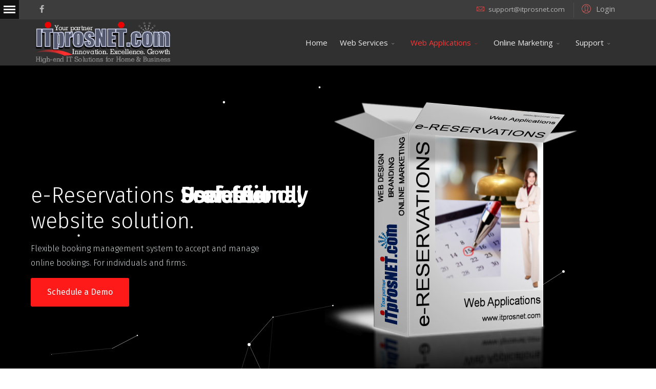

--- FILE ---
content_type: text/html; charset=utf-8
request_url: https://www.itprosnet.com/web-applications/custom-applications/bookings-reservations
body_size: 48443
content:
<!DOCTYPE html> <html xmlns="http://www.w3.org/1999/xhtml" xml:lang="en-gb" lang="en-gb" dir="ltr">         <head>         <meta http-equiv="X-UA-Compatible" content="IE=edge">         <meta name="viewport" content="width=device-width, initial-scale=1">                 <!-- head -->         <base href="https://www.itprosnet.com/web-applications/custom-applications/bookings-reservations" /> 	<meta http-equiv="content-type" content="text/html; charset=utf-8" /> 	<meta name="title" content="Bookings and Reservations Web Design | ITprosNET Cyprus" /> 	<meta name="metatitle" content="Bookings and Reservations Web Design | ITprosNET Cyprus" /> 	<meta name="twitter:title" content="Bookings and Reservations Web Design | ITprosNET Cyprus" /> 	<meta name="twitter:description" content="Bookings and Reservations Website Design in Cyprus. e-Reservations | Custom website design and development solution to accept online bookings..." /> 	<meta name="twitter:image" content="https://www.itprosnet.com/images/a_ITprosNET/web_apps_slider/e-reservations_webdesign_cyprus.png" /> 	<meta name="robots" content="index, follow" /> 	<meta property="og:title" content="Bookings and Reservations Web Design | ITprosNET Cyprus" /> 	<meta property="og:description" content="Bookings and Reservations Website Design in Cyprus. e-Reservations | Custom website design and development solution to accept online bookings..." /> 	<meta property="og:url" content="https://www.itprosnet.com/web-applications/custom-applications/bookings-reservations" /> 	<meta property="og:type" content="article" /> 	<meta property="og:image" content="https://www.itprosnet.com/images/a_ITprosNET/web_apps_slider/e-reservations_webdesign_cyprus.png" /> 	<meta name="description" content="Bookings and Reservations Website Design in Cyprus. e-Reservations | Custom website design and development solution to accept online bookings..." /> 	<title>Bookings and Reservations Web Design | ITprosNET Cyprus</title> 	<link href="/images/a_ITprosNET/logo/ITprosNET- fav.png" rel="shortcut icon" type="image/vnd.microsoft.icon" /> 	<link href="/components/com_sppagebuilder/assets/css/animate.min.css?4710e5ca557f7a06d9456c8c1a37f82a" rel="stylesheet" type="text/css" /> 	<link href="/components/com_sppagebuilder/assets/css/sppagebuilder.css?4710e5ca557f7a06d9456c8c1a37f82a" rel="stylesheet" type="text/css" /> 	<link href="https://www.itprosnet.com//components/com_sppagebuilder/assets/css/magnific-popup.css" rel="stylesheet" type="text/css" /> 	<link href="https://www.itprosnet.com/components/com_droptables/assets/restable/css/restable.css" rel="stylesheet" type="text/css" /> 	<link href="https://www.itprosnet.com/media/droptables/4_6ee6f6fb3ced65556c789eee508c00b2.css" rel="stylesheet" type="text/css" /> 	<link href="https://www.itprosnet.com/components/com_droptables/assets/css/front.css?t=1" rel="stylesheet" type="text/css" /> 	<link href="https://www.itprosnet.com/components/com_droptables/assets/tipso/tipso.css" rel="stylesheet" type="text/css" /> 	<link href="/components/com_breezingforms/libraries/jquery/tooltip.css" rel="stylesheet" type="text/css" /> 	<link href="/components/com_breezingforms/libraries/jquery/validationEngine.jquery.css" rel="stylesheet" type="text/css" /> 	<link href="/templates/flex/sppagebuilder/addons/slick_carousel/assets/css/slick.css" rel="stylesheet" type="text/css" /> 	<link href="/plugins/system/jce/css/content.css?ebe34999c1410b83dc891932d578fc54" rel="stylesheet" type="text/css" /> 	<link href="//fonts.googleapis.com/css?family=Open+Sans:300,300italic,regular,italic,600,600italic,700,700italic,800,800italic&amp;subset=latin,latin-ext" rel="stylesheet" type="text/css" /> 	<link href="//fonts.googleapis.com/css?family=Raleway:100,100italic,200,200italic,300,300italic,regular,italic,500,500italic,600,600italic,700,700italic,800,800italic,900,900italic&amp;subset=latin" rel="stylesheet" type="text/css" /> 	<link href="/templates/flex/css/bootstrap.min.css" rel="stylesheet" type="text/css" /> 	<link href="/templates/flex/css/font-awesome.min.css" rel="stylesheet" type="text/css" /> 	<link href="/templates/flex/css/fa-v4-shims.css" rel="stylesheet" type="text/css" /> 	<link href="/templates/flex/css/legacy.css" rel="stylesheet" type="text/css" /> 	<link href="/templates/flex/css/template.css" rel="stylesheet" type="text/css" /> 	<link href="/templates/flex/css/presets/preset1.css" rel="stylesheet" type="text/css" class="preset" /> 	<link href="/modules/mod_vertical_menu/cache/155/a809f10f305685f45b9807814fe3e823.css" rel="stylesheet" type="text/css" /> 	<style type="text/css"> #section-id-1609704473719 .sppb-shape-container.sppb-top-shape > svg path, #section-id-1609704473719 .sppb-shape-container.sppb-top-shape > svg polygon{fill:#ffffff;} #section-id-1609704473719 .sppb-shape-container.sppb-top-shape > svg{height:185px;} .droptables-highlight-horizontal, .droptables-highlight-vertical  { color: #ffffff !important; background: rgba(59,59,59,0.5) !important; }   .bfClearfix:after { content: "."; display: block; height: 0; clear: both; visibility: hidden; } .bfInline{ float:left; } .bfFadingClass{ display:none; } #slick-carousel-1481572542 .slick-slide{margin:0 15px;}#slick-carousel-1481572542 .slick-list{margin:0 30;}#slick-carousel-1481572542 .slick-prev,#slick-carousel-1481572542 .slick-next {margin-top:-20px;}#slick-carousel-1481572542 .slick-dots li button:before {}#slick-carousel-1481572542 .slick-prev i.pe, #slick-carousel-1481572542 .slick-next i.pe {font-size:44px;color:} .sp-page-builder .page-content #section-id-1609568837107{padding-top:0px;padding-right:0px;padding-bottom:0px;padding-left:0px;margin-top:0px;margin-right:0px;margin-bottom:0px;margin-left:0px;box-shadow:0 0 0 0 #ffffff;}#column-id-1609568837106{box-shadow:0 0 0 0 #fff;}#sppb-addon-wrapper-1609570495045 {margin:0px 0px 30px 0px;}#sppb-addon-1609570495045 {box-shadow:0 0 0 0 #ffffff;}.sp-page-builder .page-content #section-id-1609704473719{background-color:#dedede;}#column-id-1609704473717{padding-top:20px;padding-right:20px;padding-bottom:20px;padding-left:20px;}#sppb-addon-wrapper-1609749367051 {margin:0px 0px 30px 0px;}#sppb-addon-1609749367051 {box-shadow:0 0 0 0 #ffffff;}#sppb-addon-1609749367051 .sppb-empty-space {height:80px;}@media (min-width:768px) and (max-width:991px) {#sppb-addon-1609749367051 .sppb-empty-space {height:30px;}}@media (max-width:767px) {#sppb-addon-1609749367051 .sppb-empty-space {height:20px;}}#sppb-addon-wrapper-1609744551012 {margin:0px 0px 30px 0px;}#sppb-addon-1609744551012 {box-shadow:0 0 0 0 #ffffff;}#sppb-addon-1609744551012 .sppb-addon-title {letter-spacing:0px;}#sppb-addon-1609744551012 .sppb-addon-image-overlay {background-color:rgba(41, 14, 98, 0.5);}#sppb-addon-1609744551012 .sppb-addon-image-layout-caption {letter-spacing:0px;}#sppb-addon-1609744551012 .sppb-image-layout-title {margin:0px 0px 15px 0px;padding:0px 0px 0px 0px;letter-spacing:0px;}#sppb-addon-1609744551012 .sppb-addon-image-layout-text {letter-spacing:0px;}#sppb-addon-1609744551012 .sppb-text-alignment {text-align:left;}#sppb-addon-1609744551012 .sppb-addon-image-layout-content .sppb-btn {margin:25px 0px 0px 0px;}#sppb-addon-1609744551012 #btn-1609744551012.sppb-btn-custom{letter-spacing:0px;}#sppb-addon-1609744551012 #btn-1609744551012.sppb-btn-custom { background-color:#EF6D00; color:#FFFFFF; padding:8px 22px 10px 22px; font-size:16px;}#sppb-addon-1609744551012 #btn-1609744551012.sppb-btn-custom:hover { background-color:#de6906; color:#FFFFFF;}#sppb-addon-wrapper-1609789102531 {margin:0px 0px 30px 0px;}#sppb-addon-1609789102531 {box-shadow:0 0 0 0 #ffffff;}#sppb-addon-1609789102531 .sppb-divider {margin-top:30px;margin-bottom:30px;width:1000px;border-bottom-width:1px;border-bottom-style:solid;border-bottom-color:#cccccc;}#sppb-addon-1609789102531 .divider-position {float:none;margin-left:auto;margin-right:auto;display:table;}@media (min-width:768px) and (max-width:991px) {#sppb-addon-1609789102531 .sppb-divider {margin-top:20px;margin-bottom:20px;}}@media (max-width:767px) {#sppb-addon-1609789102531 .sppb-divider {margin-top:10px;margin-bottom:10px;}}#sppb-addon-wrapper-1609789102532 {margin: 25px ;}#sppb-addon-1609789102532 {box-shadow:0 0 0 0 #ffffff;}#sppb-addon-1609789102532 h2.sppb-addon-title {margin:0px 0px 0px 0px; text-transform:none; padding:0px 0px 0px 0px; }#sppb-addon-wrapper-1609744551020 {margin:0px 0px 30px 0px;}#sppb-addon-1609744551020 {box-shadow:0 0 0 0 #ffffff;}#sppb-addon-1609744551020 .sppb-media-content {background-color:#e6e6e6;padding:25px 25px 25px 25px;}@media (min-width:768px) and (max-width:991px) {#sppb-addon-1609744551020 .sppb-media-content {padding: ;}}@media (max-width:767px) {#sppb-addon-1609744551020 .sppb-media-content {padding: ;}}@media (min-width:768px) and (max-width:991px) {#sppb-addon-1609744551020 .sppb-media .sppb-media-body {width:auto;}}@media (max-width:767px) {#sppb-addon-1609744551020 .sppb-media .sppb-media-body {width:auto;}}#sppb-addon-1609744551020{transition:.3s;}#sppb-addon-1609744551020:hover{box-shadow:0 0 0 0 #ffffff;}#sppb-addon-wrapper-1609789102533 {margin:0px 0px 25px 0px;}#sppb-addon-1609789102533 {box-shadow:0 0 0 0 #ffffff;}#sppb-addon-1609789102533 h2.sppb-addon-title {margin:0px 0px 0px 0px; text-transform:none; padding:0px 0px 0px 0px; }#sppb-addon-wrapper-1609786624085 {margin:0px 0px 30px 0px;}#sppb-addon-1609786624085 {background-color:#e6e6e6;box-shadow:0 0 0 0 #ffffff;padding:25px 25px 25px 25px;}#sppb-addon-wrapper-1609749367050 {margin:0px 0px 30px 0px;}#sppb-addon-1609749367050 {box-shadow:0 0 0 0 #ffffff;}#sppb-addon-1609749367050 .sppb-progress {height:30px;}#sppb-addon-1609749367050 .sppb-progress-bar {line-height:30px;}#sppb-addon-1609749367050 .sppb-progress-bar{-webkit-transition:2s ease 1s;transition:2s ease 1s;}#sppb-addon-1609749367050 .sppb-progress-bar {color:#ffffff;}#sppb-addon-1609749367050 .sppb-progress {background-color:#cccccc;}#sppb-addon-1609749367050 .sppb-progress-bar {background-color:#ff1e00;}#sppb-addon-wrapper-1609789102527 {margin:0px 0px 30px 0px;}#sppb-addon-1609789102527 {box-shadow:0 0 0 0 #ffffff;}#sppb-addon-1609789102527 .sppb-progress {height:30px;}#sppb-addon-1609789102527 .sppb-progress-bar {line-height:30px;}#sppb-addon-1609789102527 .sppb-progress-bar{-webkit-transition:3s ease 2s;transition:3s ease 2s;}#sppb-addon-1609789102527 .sppb-progress-bar {color:#ffffff;}#sppb-addon-1609789102527 .sppb-progress {background-color:#cccccc;}#sppb-addon-1609789102527 .sppb-progress-bar {background-color:#2500ff;}#sppb-addon-wrapper-1609789102529 {margin:0px 0px 30px 0px;}#sppb-addon-1609789102529 {box-shadow:0 0 0 0 #ffffff;}#sppb-addon-1609789102529 .sppb-progress {height:30px;}#sppb-addon-1609789102529 .sppb-progress-bar {line-height:30px;}#sppb-addon-1609789102529 .sppb-progress-bar{-webkit-transition:4s ease 3s;transition:4s ease 3s;}#sppb-addon-1609789102529 .sppb-progress-bar {color:#ffffff;}#sppb-addon-1609789102529 .sppb-progress {background-color:#cccccc;}#sppb-addon-1609789102529 .sppb-progress-bar {background-color:#005e1a;}#sppb-addon-wrapper-1609789102530 {margin:0px 0px 30px 0px;}#sppb-addon-1609789102530 {box-shadow:0 0 0 0 #ffffff;}#sppb-addon-1609789102530 .sppb-progress {height:30px;}#sppb-addon-1609789102530 .sppb-progress-bar {line-height:30px;}#sppb-addon-1609789102530 .sppb-progress-bar{-webkit-transition:5s ease 4s;transition:5s ease 4s;}#sppb-addon-1609789102530 .sppb-progress-bar {color:#ffffff;}#sppb-addon-1609789102530 .sppb-progress {background-color:#cccccc;}#sppb-addon-1609789102530 .sppb-progress-bar {background-color:#8c6c00;}#sppb-addon-wrapper-1609801044818 {margin:0px 0px 30px 0px;}#sppb-addon-1609801044818 {box-shadow:0 0 0 0 #ffffff;}#sppb-addon-1609801044818 .sppb-addon-cta {padding:40px 20px;}#sppb-addon-wrapper-1609789102528 {margin:0px 0px 30px 0px;}#sppb-addon-1609789102528 {box-shadow:0 0 0 0 #ffffff;}#sppb-addon-1609789102528 .sppb-empty-space {height:40px;}@media (min-width:768px) and (max-width:991px) {#sppb-addon-1609789102528 .sppb-empty-space {height:30px;}}@media (max-width:767px) {#sppb-addon-1609789102528 .sppb-empty-space {height:20px;}}#sppb-addon-wrapper-1609801044821 {margin:0px 0px 30px 0px;}#sppb-addon-1609801044821 {box-shadow:0 0 0 0 #ffffff;}#sppb-addon-wrapper-1609801044820 {margin:0px 0px 30px 0px;}#sppb-addon-1609801044820 {box-shadow:0 0 0 0 #ffffff;}#sppb-addon-1609801044820 .sppb-empty-space {height:40px;}@media (min-width:768px) and (max-width:991px) {#sppb-addon-1609801044820 .sppb-empty-space {height:30px;}}@media (max-width:767px) {#sppb-addon-1609801044820 .sppb-empty-space {height:20px;}}@media (min-width:768px) and (max-width:991px) {#sppb-addon-1609704473718 .sppb-nav-custom {width:30%;padding-right:15px;}#sppb-addon-1609704473718 .sppb-tab-custom-content {width:70%;padding-left:15px;}}@media (max-width:767px) {#sppb-addon-1609704473718 .sppb-nav-custom {width:30%;padding-right:15px;}#sppb-addon-1609704473718 .sppb-tab-custom-content {width:70%;padding-left:15px;}}.sp-page-builder .page-content #section-id-1481572539{padding-top:40px;padding-right:20px;padding-bottom:60px;padding-left:20px;background-repeat:repeat;background-size:inherit;background-attachment:inherit;}.sp-page-builder .page-content #section-id-1481572539{background-image:url(https://res.cloudinary.com/joomshaper/image/upload/v1582107175/placeholder.svg);}.sp-page-builder .page-content #section-id-1481572539.sppb-element-loaded {background-image:url(/images/svg/background-white-85.svg);}#column-id-1481572540{padding-top:10px;padding-right:10px;padding-bottom:10px;padding-left:10px;}#sppb-addon-1481572541 .sppb-addon-title {margin-top:10px;margin-bottom:30px;} body.site {background-color:#ffffff;} body{font-family:Open Sans, sans-serif; font-size:15px; font-weight:normal; } h1{font-family:Raleway, sans-serif; font-size:40px; font-weight:200; } h2{font-family:Raleway, sans-serif; font-size:33px; font-weight:300; } h3{font-family:Raleway, sans-serif; font-size:27px; font-weight:normal; } h4{font-family:Raleway, sans-serif; font-size:23px; font-weight:normal; } h5{font-family:Raleway, sans-serif; font-size:20px; font-weight:500; } h6{font-family:Raleway, sans-serif; font-size:17px; font-weight:600; } .sp-megamenu-parent{font-family:Open Sans, sans-serif; font-size:15px; font-weight:normal; } #sp-top-bar{ background-color:#3d3d3d;color:#d4d4d4;padding:5px 0 4px; } #sp-top-bar a{color:#b3b3b3;} #sp-top-bar a:hover{color:#d1d1d1;} #sp-header{ background-color:#303030;color:#f0f0f0; } #sp-header a{color:#ededed;} #sp-header a:hover{color:#ffffff;} #sp-footer{ background-color:#363839;color:#b0b0b0; } #sp-footer a{color:#d6d6d6;} #sp-footer a:hover{color:#f0f0f0;} .offcanvas-menu{}.offcanvas-menu ul li a{color: }.offcanvas-menu .offcanvas-inner .search input.inputbox{border-color: } #sp-header .top-search-wrapper .icon-top-wrapper,#sp-header .top-search-wrapper .icon-top-wrapper >i:before,.sp-megamenu-wrapper > .sp-megamenu-parent >li >a,.sp-megamenu-wrapper #offcanvas-toggler,#sp-header .modal-login-wrapper span,#sp-header .ap-my-account i.pe-7s-user,#sp-header .ap-my-account .info-text,#sp-header .mod-languages,#sp-header .logo,#cart-menu,#cd-menu-trigger,.cd-cart,.cd-cart > i{height:90px;line-height:90px;}.total_products{top:calc(90px / 2 - 22px);}#sp-header,.transparent-wrapper{height:90px;}.transparent,.sticky-top{}#sp-header #sp-menu .sp-megamenu-parent >li >a,#sp-header #sp-menu .sp-megamenu-parent li .sp-dropdown >li >a,#sp-header .top-search-wrapper .icon-top-wrapper i,#sp-header #cd-menu-trigger i,#sp-header .cd-cart i,#sp-header .top-search-wrapper{}#sp-header #sp-menu .sp-dropdown .sp-dropdown-inner{background:rgba(0,0,0,0.83)}#sp-header #sp-menu .sp-dropdown .sp-dropdown-inner li.sp-menu-item >a,#sp-header #sp-menu .sp-dropdown .sp-dropdown-inner li.sp-menu-item.separator >a,#sp-header #sp-menu .sp-dropdown .sp-dropdown-inner li.sp-menu-item.separator >a:hover,#sp-header .sp-module-content ul li a,#sp-header .vm-menu .vm-title{}.sticky .logo,.sticky #cart-menu,.sticky #cd-menu-trigger,.sticky .cd-cart,.sticky .cd-cart >i,.sticky .menu-is-open >i,#sp-header.sticky .modal-login-wrapper span,#sp-header.sticky .ap-my-account i.pe-7s-user,#sp-header.sticky .ap-my-account .info-text,#sp-header.sticky .mod-languages,#sp-header.sticky .top-search-wrapper .icon-top-wrapper,#sp-header.sticky .top-search-wrapper .icon-top-wrapper >i:before,.sticky .sp-megamenu-wrapper > .sp-megamenu-parent >li >a,.sticky .sp-megamenu-wrapper #offcanvas-toggler,.sticky #sp-logo a.logo{ height:90px;line-height:90px; } .sticky .total_products{top: calc(90px / 2 - 22px);} .sticky .sticky__wrapper{ height:90px; -webkit-animation-name:fade-in-down;animation-name:fade-in-down;}.sticky .sticky__wrapper .sp-sticky-logo {height:90px;}.sticky.onepage .sticky__wrapper,.sticky.white .sticky__wrapper,.sticky.transparent .sticky__wrapper{} #sp-header.sticky #sp-menu .sp-megamenu-wrapper .sp-megamenu-parent >li >a,#sp-header.sticky .top-search-wrapper,#sp-header.sticky .top-search-wrapper .icon-top-wrapper i,#sp-header.sticky #cd-menu-trigger i,#sp-header.sticky .cd-cart i{;}#sp-header.sticky #sp-menu .sp-megamenu-wrapper .sp-megamenu-parent >li.active>a,#sp-header.sticky #sp-menu .sp-megamenu-wrapper .sp-megamenu-parent >li.current-item>a,#sp-header.sticky #sp-menu .sp-megamenu-wrapper .sp-megamenu-parent >li.sp-has-child.active>a,.sticky #offcanvas-toggler >i,.sticky #offcanvas-toggler >i:hover{color:;}    .noscript div#off-menu_155 dl.level1 dl{  	position: static;  }  .noscript div#off-menu_155 dl.level1 dd.parent{  	height: auto !important;  	display: block;  	visibility: visible;  }   	</style> 	<script type="application/json" class="joomla-script-options new">{"csrf.token":"c4a02d866d4fabc7700c10d3d5a5dbf8","system.paths":{"root":"","base":""},"system.keepalive":{"interval":300000,"uri":"\/component\/ajax\/?format=json"}}</script> 	<script src="/plugins/system/offlajnparams/compat/greensock.js" type="text/javascript"></script> 	<script src="/media/jui/js/jquery.min.js?ebe34999c1410b83dc891932d578fc54" type="text/javascript"></script> 	<script src="/media/jui/js/jquery-noconflict.js?ebe34999c1410b83dc891932d578fc54" type="text/javascript"></script> 	<script src="/media/jui/js/jquery-migrate.min.js?ebe34999c1410b83dc891932d578fc54" type="text/javascript"></script> 	<script src="/components/com_sppagebuilder/assets/js/jquery.parallax.js?4710e5ca557f7a06d9456c8c1a37f82a" type="text/javascript"></script> 	<script src="/components/com_sppagebuilder/assets/js/sppagebuilder.js?4710e5ca557f7a06d9456c8c1a37f82a" defer="defer" type="text/javascript"></script> 	<script src="https://www.itprosnet.com//components/com_sppagebuilder/assets/js/jquery.magnific-popup.min.js" type="text/javascript"></script> 	<script src="https://www.itprosnet.com/components/com_droptables/assets/restable/js/restable.js" type="text/javascript"></script> 	<script src="https://www.itprosnet.com/components/com_droptables/assets/tipso/tipso.js" type="text/javascript"></script> 	<script src="https://www.itprosnet.com/components/com_droptables/assets/js/front.js?v=3.5.14" type="text/javascript"></script> 	<script src="https://www.itprosnet.com/components/com_droptables/assets/js/wholly.js" type="text/javascript"></script> 	<script src="/media/system/js/mootools-core.js?ebe34999c1410b83dc891932d578fc54" type="text/javascript"></script> 	<script src="/media/system/js/core.js?ebe34999c1410b83dc891932d578fc54" type="text/javascript"></script> 	<script src="/media/system/js/mootools-more.js?ebe34999c1410b83dc891932d578fc54" type="text/javascript"></script> 	<script src="/components/com_breezingforms/libraries/jquery/jq.min.js" type="text/javascript"></script> 	<script src="/components/com_breezingforms/libraries/jquery/tooltip.js" type="text/javascript"></script> 	<script src="/components/com_breezingforms/libraries/jquery/jquery.validationEngine-en.js" type="text/javascript"></script> 	<script src="/components/com_breezingforms/libraries/jquery/jquery.validationEngine.js" type="text/javascript"></script> 	<script src="/templates/flex/sppagebuilder/addons/slick_carousel/assets/js/slick.min.js" type="text/javascript"></script> 	<script src="/templates/flex/js/bootstrap.min.js" type="text/javascript"></script> 	<script src="/templates/flex/js/SmoothScroll-1.4.9.js" type="text/javascript"></script> 	<script src="/templates/flex/js/jquery.easing.min.js" type="text/javascript"></script> 	<script src="/templates/flex/js/main.js" type="text/javascript"></script> 	<script src="/modules/mod_vertical_menu/js/perfect-scrollbar.js?_=1768737086" type="text/javascript"></script> 	<script src="/modules/mod_vertical_menu/js/mod_vertical_menu.js?_=1768737086" type="text/javascript"></script> 	<!--[if lt IE 9]><script src="/media/system/js/polyfill.event.js?ebe34999c1410b83dc891932d578fc54" type="text/javascript"></script><![endif]--> 	<script src="/media/system/js/keepalive.js?ebe34999c1410b83dc891932d578fc54" type="text/javascript"></script> 	<script type="text/javascript">
;(function ($) {
	$.ajaxSetup({
		headers: {
			'X-CSRF-Token': Joomla.getOptions('csrf.token')
		}
	});
})(jQuery);var droptables_table_tooltip = {"5_0":"250","19_0":"250"};jQuery(document).ready(function($) {
                            $('.droptablestable #droptablesTbl4 thead tr:eq(1)').hide();
                        });
                    jQuery(document).ready(function($) {
                        var droptables_table = $('.droptablestable #droptablesTbl4');
                        droptables_table.wholly({
                            highlightHorizontal: 'droptables-highlight-horizontal',
                            highlightVertical: ''
                        });
                      });
                    <!--
			var inlineErrorElements = new Array();
			var bfSummarizers = new Array();
			var bfDeactivateField = new Array();
			var bfDeactivateSection = new Array();
			
			var toggleFieldsArray = [{ action: "turn", state: "off", tCat: "element", tName: "daycall", statement: "if", sName: "contactmethod", condition: "isnot", value: "phone" },{ action: "turn", state: "off", tCat: "element", tName: "timecall", statement: "if", sName: "contactmethod", condition: "isnot", value: "phone" },{ action: "turn", state: "off", tCat: "element", tName: "fax_", statement: "if", sName: "contactmethod", condition: "isnot", value: "fax" },{ action: "turn", state: "on", tCat: "element", tName: "daycall", statement: "if", sName: "contactmethod", condition: "is", value: "phone" },{ action: "turn", state: "on", tCat: "element", tName: "timecall", statement: "if", sName: "contactmethod", condition: "is", value: "phone" },{ action: "turn", state: "on", tCat: "element", tName: "fax_", statement: "if", sName: "contactmethod", condition: "is", value: "fax" },{ action: "turn", state: "off", tCat: "element", tName: "scountry", statement: "if", sName: "country", condition: "isnot", value: "otherc" },{ action: "turn", state: "on", tCat: "element", tName: "scountry", statement: "if", sName: "country", condition: "is", value: "otherc" },{ action: "turn", state: "off", tCat: "element", tName: "district", statement: "if", sName: "country", condition: "isnot", value: "cyprus" },{ action: "turn", state: "off", tCat: "element", tName: "states", statement: "if", sName: "country", condition: "isnot", value: "usa" },{ action: "turn", state: "on", tCat: "element", tName: "states", statement: "if", sName: "country", condition: "is", value: "usa" },{ action: "turn", state: "on", tCat: "element", tName: "area", statement: "if", sName: "country", condition: "isnot", value: "cyprus" },{ action: "turn", state: "on", tCat: "element", tName: "state", statement: "if", sName: "country", condition: "isnot", value: "cyprus" },{ action: "turn", state: "off", tCat: "element", tName: "area", statement: "if", sName: "country", condition: "is", value: "usa" },{ action: "turn", state: "off", tCat: "element", tName: "state", statement: "if", sName: "country", condition: "is", value: "usa" },{ action: "turn", state: "off", tCat: "element", tName: "area_", statement: "if", sName: "country", condition: "isnot", value: "usa" },{ action: "turn", state: "on", tCat: "element", tName: "area_", statement: "if", sName: "country", condition: "is", value: "usa" },{ action: "turn", state: "on", tCat: "element", tName: "area_", statement: "if", sName: "country", condition: "is", value: "cyprus" },{ action: "turn", state: "on", tCat: "element", tName: "district", statement: "if", sName: "country", condition: "is", value: "cyprus" },{ action: "turn", state: "on", tCat: "element", tName: "address_", statement: "if", sName: "country", condition: "isnot", value: "none" },{ action: "turn", state: "on", tCat: "element", tName: "postal_", statement: "if", sName: "country", condition: "isnot", value: "none" },{ action: "turn", state: "off", tCat: "element", tName: "area", statement: "if", sName: "country", condition: "is", value: "cyprus" },{ action: "turn", state: "off", tCat: "element", tName: "state", statement: "if", sName: "country", condition: "is", value: "cyprus" },{ action: "turn", state: "on", tCat: "element", tName: "cname", statement: "if", sName: "represent", condition: "is", value: "company" },{ action: "turn", state: "on", tCat: "element", tName: "jtitle", statement: "if", sName: "represent", condition: "is", value: "company" },{ action: "turn", state: "on", tCat: "element", tName: "oname", statement: "if", sName: "represent", condition: "is", value: "organization" },{ action: "turn", state: "on", tCat: "element", tName: "jtitle", statement: "if", sName: "represent", condition: "is", value: "organization" },{ action: "turn", state: "on", tCat: "element", tName: "otherrepresent", statement: "if", sName: "represent", condition: "is", value: "other" },{ action: "turn", state: "off", tCat: "element", tName: "cname", statement: "if", sName: "represent", condition: "is", value: "organization" },{ action: "turn", state: "off", tCat: "element", tName: "cname", statement: "if", sName: "represent", condition: "is", value: "individual" },{ action: "turn", state: "off", tCat: "element", tName: "cname", statement: "if", sName: "represent", condition: "is", value: "other" },{ action: "turn", state: "off", tCat: "element", tName: "jtitle", statement: "if", sName: "represent", condition: "is", value: "individual" },{ action: "turn", state: "off", tCat: "element", tName: "jtitle", statement: "if", sName: "represent", condition: "is", value: "other" },{ action: "turn", state: "off", tCat: "element", tName: "oname", statement: "if", sName: "represent", condition: "is", value: "company" },{ action: "turn", state: "off", tCat: "element", tName: "oname", statement: "if", sName: "represent", condition: "is", value: "individual" },{ action: "turn", state: "off", tCat: "element", tName: "oname", statement: "if", sName: "represent", condition: "is", value: "other" },{ action: "turn", state: "off", tCat: "element", tName: "otherrepresent", statement: "if", sName: "represent", condition: "is", value: "company" },{ action: "turn", state: "off", tCat: "element", tName: "otherrepresent", statement: "if", sName: "represent", condition: "is", value: "organization" },{ action: "turn", state: "off", tCat: "element", tName: "otherrepresent", statement: "if", sName: "represent", condition: "is", value: "individual" },{ action: "turn", state: "off", tCat: "element", tName: "specifyhowfind", statement: "if", sName: "hearabout", condition: "isnot", value: "other" },{ action: "turn", state: "on", tCat: "element", tName: "specifyhowfind", statement: "if", sName: "hearabout", condition: "is", value: "other" }];
String.prototype.beginsWith = function(t, i) {
  if (i == false) {
    return (t == this.substring(0, t.length));
  } else {
    return (t.toLowerCase() ==
      this.substring(0, t.length).toLowerCase());
  }
}

function bfDeactivateSectionFields() {
  for (var i = 0; i < bfDeactivateSection.length; i++) {
    bfSetFieldValue(bfDeactivateSection[i], "off");
    JQuery("#" + bfDeactivateSection[i] + " .ff_elem").each(function(i) {
      if (JQuery(this).get(0).name && JQuery(this).get(0).name.beginsWith("ff_nm_", true)) {
        bfDeactivateField[JQuery(this).get(0).name] = true;
      }
    });
  }
  for (var i = 0; i < toggleFieldsArray.length; i++) {
    if (toggleFieldsArray[i].state == "turn") {
      bfSetFieldValue(toggleFieldsArray[i].tName, "off");
    }
  }
  
  bfSectionFieldsDeactivated = true;
}

function bfToggleFields(state, tCat, tName, thisBfDeactivateField) {
  if (state == "on") {
    if (tCat == "element") {
      JQuery("[name=\"ff_nm_" + tName + "[]\"]").closest(".bfElemWrap").css("display", "");
      thisBfDeactivateField["ff_nm_" + tName + "[]"] = false;
      bfSetFieldValue(tName, "on");
    } else {
      JQuery("#" + tName).css("display", "");
      bfSetFieldValue(tName, "on");
      JQuery("#" + tName).find(".ff_elem").each(function(i) {
        if (JQuery(this).get(0).name && JQuery(this).get(0).name.beginsWith("ff_nm_", true)) {
          thisBfDeactivateField[JQuery(this).get(0).name] = false;
        }
      });
    }
  } else {
    if (tCat == "element") {
      JQuery("[name=\"ff_nm_" + tName + "[]\"]").closest(".bfElemWrap").css("display", "none");
      thisBfDeactivateField["ff_nm_" + tName + "[]"] = true;
      bfSetFieldValue(tName, "off");
    } else {
      JQuery("#" + tName).css("display", "none");
      bfSetFieldValue(tName, "off");
      JQuery("#" + tName + " .ff_elem").each(function(i) {
        if (JQuery(this).get(0).name && JQuery(this).get(0).name.beginsWith("ff_nm_", true)) {
          thisBfDeactivateField[JQuery(this).get(0).name] = true;
        }
      });
    }
  }
  if (typeof bfRefreshAll != "undefined") {
    bfRefreshAll();
  }
}

function bfSetFieldValue(name, condition) {
  for (var i = 0; i < toggleFieldsArray.length; i++) {
    if (toggleFieldsArray[i].action == "if") {
      if (name == toggleFieldsArray[i].tCat && condition == toggleFieldsArray[i].statement) {

        var element = JQuery("[name=\"ff_nm_" + toggleFieldsArray[i].condition + "[]\"]");

        switch (element.get(0).type) {
          case "text":
          case "textarea":
            if (toggleFieldsArray[i].value == "!empty") {
              element.val("");
            } else {
              element.val(toggleFieldsArray[i].value);
            }
            element.trigger("change");
            break;
          case "select-multiple":
          case "select-one":
            if (toggleFieldsArray[i].value == "!empty") {
              for (var j = 0; j < element.get(0).options.length; j++) {
                element.get(0).options[j].selected = false;
                JQuery(element.get(0).options[j]).trigger("change");
              }
            }
            for (var j = 0; j < element.get(0).options.length; j++) {
              if (element.get(0).options[j].value == toggleFieldsArray[i].value) {
                element.get(0).options[j].selected = true;
                JQuery(element.get(0).options[j]).trigger("change");
              }
            }
            break;
          case "radio":
          case "checkbox":
            var radioLength = element.size();
            if (toggleFieldsArray[i].value == "!empty") {
              for (var j = 0; j < radioLength; j++) {
                element.get(j).checked = false;
                JQuery(element.get(j)).trigger("change");
              }
            }
            for (var j = 0; j < radioLength; j++) {
              if (element.get(j).value == toggleFieldsArray[i].value) {
                element.get(j).checked = true;
                JQuery(element.get(j)).trigger("change");
              }
            }
            break;
        }
      }
    }
  }
}

function bfRegisterToggleFields() {

  var offset = 0;
  var last_offset = 0;
  var limit = 10;
  var limit_cnt = 0;

  if (arguments.length == 1) {
    offset = arguments[0];
  }

  var thisToggleFieldsArray = toggleFieldsArray;
  var thisBfDeactivateField = bfDeactivateField;
  var thisBfToggleFields = bfToggleFields;

  for (var i = offset; limit_cnt < limit && i < toggleFieldsArray.length; i++) {
    // console.log(toggleFieldsArray[i]);
    //  for( var i = 0; i < toggleFieldsArray.length; i++ ){
    if (toggleFieldsArray[i].action == "turn" && (toggleFieldsArray[i].tCat == "element" || toggleFieldsArray[i].tCat == "section")) {
      var toggleField = toggleFieldsArray[i];
      var element = JQuery("[name=\"ff_nm_" + toggleFieldsArray[i].sName + "[]\"]");
      if (element.get(0)) {
        switch (element.get(0).type) {
          case "text":
          case "textarea":
            JQuery("[name=\"ff_nm_" + toggleField.sName + "[]\"]").unbind("blur");
            JQuery("[name=\"ff_nm_" + toggleField.sName + "[]\"]").blur(
              function() {
                for (var k = 0; k < thisToggleFieldsArray.length; k++) {
                  var regExp = "";
                  var testRegExp = null;
                  if (thisToggleFieldsArray[k].value.beginsWith("!", true) && JQuery(this).get(0).name == "ff_nm_" + thisToggleFieldsArray[k].sName + "[]") {
                    regExp = thisToggleFieldsArray[k].value.substring(1, thisToggleFieldsArray[k].value.length);
                    testRegExp = new RegExp(regExp);
                  }

                  if (thisToggleFieldsArray[k].condition == "isnot") {
                    if (
                      ((regExp != "" && testRegExp.test(JQuery(this).val()) == false) || JQuery(this).val() != thisToggleFieldsArray[k].value) && JQuery(this).get(0).name == "ff_nm_" + thisToggleFieldsArray[k].sName + "[]"
                    ) {
                      var names = thisToggleFieldsArray[k].tName.split(",");
                      for (var n = 0; n < names.length; n++) {
                        thisBfToggleFields(thisToggleFieldsArray[k].state, thisToggleFieldsArray[k].tCat, JQuery.trim(names[n]), thisBfDeactivateField);
                      }
                      //break;
                    }
                  } else if (thisToggleFieldsArray[k].condition == "is") {
                    if (
                      ((regExp != "" && testRegExp.test(JQuery(this).val()) == true) || JQuery(this).val() == thisToggleFieldsArray[k].value) && JQuery(this).get(0).name == "ff_nm_" + thisToggleFieldsArray[k].sName + "[]"
                    ) {
                      var names = thisToggleFieldsArray[k].tName.split(",");
                      for (var n = 0; n < names.length; n++) {
                        thisBfToggleFields(thisToggleFieldsArray[k].state, thisToggleFieldsArray[k].tCat, JQuery.trim(names[n]), thisBfDeactivateField);
                      }
                      //break;
                    }
                  }
                }
              }
            );
            break;
          case "select-multiple":
          case "select-one":
            JQuery("[name=\"ff_nm_" + toggleField.sName + "[]\"]").unbind("change");
            JQuery("[name=\"ff_nm_" + toggleField.sName + "[]\"]").change(
              function() {
                var res = JQuery.isArray(JQuery(this).val()) == false ? [JQuery(this).val()] : JQuery(this).val();
                for (var k = 0; k < thisToggleFieldsArray.length; k++) {

                  // The or-case in lists
                  var found = false;
                  var chkGrpValues = new Array();
                  if (thisToggleFieldsArray[k].value.beginsWith("#", true) && JQuery(this).get(0).name == "ff_nm_" + thisToggleFieldsArray[k].sName + "[]") {
                    chkGrpValues = thisToggleFieldsArray[k].value.substring(1, thisToggleFieldsArray[k].value.length).split("|");
                    for (var l = 0; l < chkGrpValues.length; l++) {
                      if (JQuery.inArray(chkGrpValues[l], res) != -1) {
                        found = true;
                        break;
                      }
                    }
                  }
                  // the and-case in lists
                  var foundCount = 0;
                  chkGrpValues2 = new Array();
                  if (thisToggleFieldsArray[k].value.beginsWith("#", true) && JQuery(this).get(0).name == "ff_nm_" + thisToggleFieldsArray[k].sName + "[]") {
                    chkGrpValues2 = thisToggleFieldsArray[k].value.substring(1, thisToggleFieldsArray[k].value.length).split(";");
                    for (var l = 0; l < res.length; l++) {
                      if (JQuery.inArray(res[l], chkGrpValues2) != -1) {
                        foundCount++;
                      }
                    }
                  }

                  if (thisToggleFieldsArray[k].condition == "isnot") {

                    if (
                      (!JQuery.isArray(res) && JQuery(this).val() != thisToggleFieldsArray[k].value && JQuery(this).get(0).name == "ff_nm_" + thisToggleFieldsArray[k].sName + "[]") ||
                      (
                        JQuery.isArray(res) && (JQuery.inArray(thisToggleFieldsArray[k].value, res) == -1 || !found || (foundCount == 0 || foundCount != chkGrpValues2.length)) && JQuery(this).get(0).name == "ff_nm_" + thisToggleFieldsArray[k].sName + "[]"
                      )
                    ) {
                      var names = thisToggleFieldsArray[k].tName.split(",");
                      for (var n = 0; n < names.length; n++) {
                        thisBfToggleFields(thisToggleFieldsArray[k].state, thisToggleFieldsArray[k].tCat, JQuery.trim(names[n]), thisBfDeactivateField);
                      }
                      //break;
                    }
                  } else if (thisToggleFieldsArray[k].condition == "is") {
                    if (
                      (!JQuery.isArray(res) && JQuery(this).val() == thisToggleFieldsArray[k].value && JQuery(this).get(0).name == "ff_nm_" + thisToggleFieldsArray[k].sName + "[]") ||
                      (
                        JQuery.isArray(res) && (JQuery.inArray(thisToggleFieldsArray[k].value, res) != -1 || found || (foundCount != 0 && foundCount == chkGrpValues2.length)) && JQuery(this).get(0).name == "ff_nm_" + thisToggleFieldsArray[k].sName + "[]"
                      )
                    ) {
                      var names = thisToggleFieldsArray[k].tName.split(",");
                      for (var n = 0; n < names.length; n++) {
                        thisBfToggleFields(thisToggleFieldsArray[k].state, thisToggleFieldsArray[k].tCat, JQuery.trim(names[n]), thisBfDeactivateField);
                      }
                      //break;
                    }
                  }
                }
              }
            );
            break;
          case "radio":
          case "checkbox": // needs revision
            var radioLength = JQuery("[name=\"ff_nm_" + toggleField.sName + "[]\"]").size();
            for (var j = 0; j < radioLength; j++) {
              JQuery("#" + JQuery("[name=\"ff_nm_" + toggleField.sName + "[]\"]").get(j).id).off("click");
              JQuery("#" + JQuery("[name=\"ff_nm_" + toggleField.sName + "[]\"]").get(j).id).on("click",
                function() {
                  // NOT O(n^2) since its ony executed on click event!
                  var tarElem = JQuery(this).get(0);

                  for (var k = 0; k < thisToggleFieldsArray.length; k++) {

                    if (tarElem.name == "ff_nm_" + thisToggleFieldsArray[k].sName + "[]" && (tarElem.type == "checkbox" || tarElem.type == "radio")) {
                      var checkedOpts = JQuery("[name=\"" + JQuery(this).get(0).name + "\"]:checked");
                      var selectedVals = [];
                      for (var i = 0; i < checkedOpts.length; i++) {
                        selectedVals.push(checkedOpts[i].value);
                      }

                      var thisGrpVals = [];
                      var found = false;
                      var foundCount = 0;
                      var delimiter = "";

                      if (thisToggleFieldsArray[k].value.beginsWith("#", true)) {
                        if (thisToggleFieldsArray[k].value.indexOf("|") > -1) {
                          delimiter = "|";
                        } else if (thisToggleFieldsArray[k].value.indexOf(";") > -1) {
                          delimiter = ";";
                        }
                        thisGrpVals = thisToggleFieldsArray[k].value.substring(1, thisToggleFieldsArray[k].value.length).split(delimiter);

                        for (var l = 0; l < selectedVals.length; l++) {
                          if (JQuery.inArray(selectedVals[l], thisGrpVals) != -1) {
                            foundCount++;
                            found = true;
                            continue;
                          }
                        }
                      }
                      var names = thisToggleFieldsArray[k].tName.split(",");
                      var n = names.length;

                      if (thisToggleFieldsArray[k].condition == "isnot" && // check the condition 
                        (
                          ( // The simple checked or unchecked
                            (thisToggleFieldsArray[k].value == "!checked" && tarElem.checked == false) ||
                            (thisToggleFieldsArray[k].value == "!unchecked" && tarElem.checked)
                          ) ||
                          ( // simple check using only single value
                            JQuery.inArray(thisToggleFieldsArray[k].value, selectedVals) == -1 ||
                            (JQuery.inArray(thisToggleFieldsArray[k].value, selectedVals) != -1 && selectedVals.length != 1)
                          ) ||
                          ( // multiple values rule using either OR or AND
                            thisToggleFieldsArray[k].value.beginsWith("#", true) &&
                            (
                              (delimiter == "|" && found == false) || (delimiter == ";" && foundCount == thisGrpVals.length)
                            )
                          )
                        )) {
                        n = 0;
                      } else if (thisToggleFieldsArray[k].condition == "is" && // check the condition
                        (
                          ( // the simple checked or unchecked for a single checkbox
                            (thisToggleFieldsArray[k].value == "!checked" && tarElem.checked) ||
                            (thisToggleFieldsArray[k].value == "!unchecked" && tarElem.checked == false)
                          ) ||
                          ( // the simple check using only single value
                            JQuery.inArray(thisToggleFieldsArray[k].value, selectedVals) != -1
                          ) ||
                          ( // multiple values rule using either OR or AND
                            thisToggleFieldsArray[k].value.beginsWith("#", true) &&
                            (
                              delimiter == "|" && found || (delimiter == ";" && foundCount == thisGrpVals.length)
                            )
                          )
                        )
                      ) {
                        n = 0;
                      }
                      for (n; n < names.length; n++) {
                        thisBfToggleFields(thisToggleFieldsArray[k].state, thisToggleFieldsArray[k].tCat, JQuery.trim(names[n]), thisBfDeactivateField);
                      }
                    }
                  }
                });
            }
            break;
        }
      }
    }

    limit_cnt++;
    last_offset = i;
  }

  if (last_offset + 1 < toggleFieldsArray.length) {
    setTimeout("bfRegisterToggleFields( " + last_offset + " )", 100);
  }
  if (last_offset + 1 == toggleFieldsArray.length) {
    bfTriggerRules();
  }
}

function bfTriggerRules() {
  for (var i = 0; i < toggleFieldsArray.length; i++) {
    var curElem = toggleFieldsArray[i];
    if (curElem.action == "turn") {
      if (JQuery("[name=\"ff_nm_" + curElem.sName + "[]\"]").length < 1) {
        break;
      } 

      var elemType = JQuery("[name=\"ff_nm_" + curElem.sName + "[]\"]")[0].type;

      switch (elemType) {
        case "text":
        case "textarea":
          JQuery("[name=\"ff_nm_" + curElem.sName + "[]\"]").triggerHandler("blur");
          break;
        case "radio":
          JQuery("[name=\"ff_nm_" + curElem.sName + "[]\"]").triggerHandler("click");
          break;
        case "checkbox":
          var el = (JQuery("[name=\"ff_nm_" + curElem.sName + "[]\"]"));
          for (count = 0; count < el.length; count++) {
            if (count == 0) {
              JQuery("#" + el.get(0).id).triggerHandler("click");
            } else {
              JQuery("#" + el.get(0).id + "_" + count).triggerHandler("click");
            }
          }
          break;
        case "select-one":
        case "select-multiple":
          JQuery("[name=\"ff_nm_" + curElem.sName + "[]\"]").triggerHandler("change");
          break;
      }
    }
  }
  
  bfToggleFieldsLoaded = true;
}
         

                        function bf_validate_nextpage(element, action)
                        {
                            if(typeof bfUseErrorAlerts != "undefined"){
                             JQuery(".bfErrorMessage").html("");
                             JQuery(".bfErrorMessage").css("display","none");
                            }

                            error = ff_validation(ff_currentpage);
                            if (error != "") {
                               if(typeof bfUseErrorAlerts == ""){
                                   alert(error);
                                } else {
                                   bfShowErrors(error);
                                }
                                ff_validationFocus("");
                            } else {
                                ff_switchpage(ff_currentpage+1);
                                self.scrollTo(0,0);
                            }
                        }

			function bfCheckMaxlength(id, maxlength, showMaxlength){
				if( JQuery("#ff_elem"+id).val().length > maxlength ){
					JQuery("#ff_elem"+id).val( JQuery("#ff_elem"+id).val().substring(0, maxlength) );
				}
				if(showMaxlength){
					JQuery("#bfMaxLengthCounter"+id).text( "(" + (maxlength - JQuery("#ff_elem"+id).val().length) + " chars left)" );
				}
			}
			function bfRegisterSummarize(id, connectWith, type, emptyMessage, hideIfEmpty){
				bfSummarizers.push( { id : id, connectWith : connectWith, type : type, emptyMessage : emptyMessage, hideIfEmpty : hideIfEmpty } );
			}
			function bfField(name){
				var value = "";
				switch(ff_getElementByName(name).type){
					case "radio":
						if(JQuery("[name=\""+ff_getElementByName(name).name+"\"]:checked").val() != "" && typeof JQuery("[name=\""+ff_getElementByName(name).name+"\"]:checked").val() != "undefined"){
							value = JQuery("[name=\""+ff_getElementByName(name).name+"\"]:checked").val();
							if(!isNaN(value)){
								value = Number(value);
							}
						}
						break;
					case "checkbox":
					case "select-one":
					case "select-multiple":
						var nodeList = document["ff_form16"][""+ff_getElementByName(name).name+""];
						if(ff_getElementByName(name).type == "checkbox" && typeof nodeList.length == "undefined"){
							if(typeof JQuery("[name=\""+ff_getElementByName(name).name+"\"]:checked").val() != "undefined"){
								value = JQuery("[name=\""+ff_getElementByName(name).name+"\"]:checked").val();
								if(!isNaN(value)){
									value = Number(value);
								}
							}
						} else {
							var val = "";
							for(var j = 0; j < nodeList.length; j++){
								if(nodeList[j].checked || nodeList[j].selected){
									val += nodeList[j].value + ", ";
								}
							}
							if(val != ""){
								value = val.substr(0, val.length - 2);
								if(!isNaN(value)){
									value = Number(value);
								}
							}
						}
						break;
					default:
						if(!isNaN(ff_getElementByName(name).value)){
							value = Number(ff_getElementByName(name).value);
						} else {
							value = ff_getElementByName(name).value;
						}
				}
				return value;
			}
			function populateSummarizers(){
				// cleaning first

				for(var i = 0; i < bfSummarizers.length; i++){
					JQuery("#"+bfSummarizers[i].id).parent().css("display", "");
					JQuery("#"+bfSummarizers[i].id).html("<span class=\"bfNotAvailable\">"+bfSummarizers[i].emptyMessage+"</span>");
				}
				for(var i = 0; i < bfSummarizers.length; i++){
					var summVal = "";
					switch(bfSummarizers[i].type){
						case "bfTextfield":
						case "bfTextarea":
						case "bfHidden":
						case "bfCalendar":
						case "bfNumberInput":
                        case "bfCalendarResponsive":
						case "bfFile":
							if(JQuery("[name=\"ff_nm_"+bfSummarizers[i].connectWith+"[]\"]").val() != ""){
								JQuery("#"+bfSummarizers[i].id).text( JQuery("[name=\"ff_nm_"+bfSummarizers[i].connectWith+"[]\"]").val() ).html();
								var breakableText = JQuery("#"+bfSummarizers[i].id).html().replace(/\r/g, "").replace(/\n/g, "<br/>");

								if(breakableText != ""){
									var calc = null;
									eval( "calc = typeof bfFieldCalc"+bfSummarizers[i].id+" != \"undefined\" ? bfFieldCalc"+bfSummarizers[i].id+" : null" );
									if(calc){
										breakableText = calc(breakableText);
									}
								}

								JQuery("#"+bfSummarizers[i].id).html(breakableText);
								summVal = breakableText;
							}
						break;
						case "bfRadioGroup":
						case "bfCheckbox":
							if(JQuery("[name=\"ff_nm_"+bfSummarizers[i].connectWith+"[]\"]:checked").val() != "" && typeof JQuery("[name=\"ff_nm_"+bfSummarizers[i].connectWith+"[]\"]:checked").val() != "undefined"){
								var theText = JQuery("[name=\"ff_nm_"+bfSummarizers[i].connectWith+"[]\"]:checked").val();
								if(theText != ""){
									var calc = null;
									eval( "calc = typeof bfFieldCalc"+bfSummarizers[i].id+" != \"undefined\" ? bfFieldCalc"+bfSummarizers[i].id+" : null" );
									if(calc){
										theText = calc(theText);
									}
								}
								JQuery("#"+bfSummarizers[i].id).html( theText );
								summVal = theText;
							}
						break;
						case "bfCheckboxGroup":
						case "bfSelect":
							var val = "";
							var nodeList = document["ff_form16"]["ff_nm_"+bfSummarizers[i].connectWith+"[]"];

							for(var j = 0; j < nodeList.length; j++){
								if(nodeList[j].checked || nodeList[j].selected){
									val += nodeList[j].value + ", ";
								}
							}
							if(val != ""){
								var theText = val.substr(0, val.length - 2);
								if(theText != ""){
									var calc = null;
									eval( "calc = typeof bfFieldCalc"+bfSummarizers[i].id+" != \"undefined\" ? bfFieldCalc"+bfSummarizers[i].id+" : null" );
									if(calc){
										theText = calc(theText);
									}
								}
								JQuery("#"+bfSummarizers[i].id).html( theText );
								summVal = theText;
							}
						break;
					}

					if( ( bfSummarizers[i].hideIfEmpty && summVal == "" ) || ( typeof bfDeactivateField != "undefined" && bfDeactivateField["ff_nm_"+bfSummarizers[i].connectWith+"[]"] ) ){
                        JQuery("#"+bfSummarizers[i].id).parent().css("display", "none");
					} else {
                        JQuery("#"+bfSummarizers[i].id).parent().css("display", "block");
					}
				}
			}
var bfUseErrorAlerts = false;

				function bfShowErrors(error){
                                        

                                        if(JQuery.bfvalidationEngine)
                                        {
                                            JQuery("#ff_form16").bfvalidationEngine({
                                              promptPosition: "bottomLeft",
                                              success :  false,
                                              failure : function() {}
                                            });

                                            for(var i = 0; i < inlineErrorElements.length; i++)
                                            {
                                                if(inlineErrorElements[i][1] != "")
                                                {
                                                    var prompt = null;

                                                    if(inlineErrorElements[i][0] == "bfCaptchaEntry"){
                                                        prompt = JQuery.bfvalidationEngine.buildPrompt("#bfCaptchaEntry",inlineErrorElements[i][1],"error");
                                                    }
                                                    else if(inlineErrorElements[i][0] == "bfReCaptchaEntry"){
                                                        // nothing here yet for recaptcha, alert is default
                                                        alert(inlineErrorElements[i][1]);
                                                    }
                                                    else if(typeof JQuery("#bfUploader"+inlineErrorElements[i][0]).get(0) != "undefined")
                                                    {
                                                        alert(inlineErrorElements[i][1]);
                                                        //prompt = JQuery.bfvalidationEngine.buildPrompt("#"+JQuery("#bfUploader"+inlineErrorElements[i][0]).val(),inlineErrorElements[i][1],"error");
                                                    }
                                                    else if(typeof JQuery(".bfSignature"+inlineErrorElements[i][0]).get(0) != "undefined")
                                                    {
                                                    	//alert(inlineErrorElements[i][1]);
                                                    	prompt = JQuery.bfvalidationEngine.buildPrompt(".bfSignature",inlineErrorElements[i][1],"error");
                                                    }
                                                    else
                                                    {
                                                        if(ff_getElementByName(inlineErrorElements[i][0])){
                                                            prompt = JQuery.bfvalidationEngine.buildPrompt("#"+ff_getElementByName(inlineErrorElements[i][0]).id,inlineErrorElements[i][1],"error");
                                                        }else{
                                                            alert(inlineErrorElements[i][1]);
                                                        }
                                                    }

                                                    JQuery(prompt).mouseover(
                                                        function(){
                                                            var inlineError = JQuery(this).attr("class").split(" ");
                                                            if(inlineError && inlineError.length && inlineError.length == 2){
                                                                var result = inlineError[1].split("formError");
                                                                if(result && result.length && result.length >= 1){
                                                                    JQuery.bfvalidationEngine.closePrompt("#"+result[0]);
                                                                }
                                                            }
                                                        }
                                                    );
                                                }
                                                else
                                                {
                                                    if(typeof JQuery("#bfUploader"+inlineErrorElements[i][0]).get(0) != "undefined")
                                                    {
                                                        //JQuery.bfvalidationEngine.closePrompt("#"+JQuery("#bfUploader"+inlineErrorElements[i][0]).val());
                                                    }
                                                    else
                                                    {
                                                        if(ff_getElementByName(inlineErrorElements[i][0])){
                                                            JQuery.bfvalidationEngine.closePrompt("#"+ff_getElementByName(inlineErrorElements[i][0]).id);
                                                        }
                                                    }
                                                }
                                            }
                                            inlineErrorElements = new Array();
                                        }
				}
					var bfElemWrapBg = "";
					function bfSetElemWrapBg(){
						bfElemWrapBg = JQuery(".bfElemWrap").css("background-color");
					}
					function bfRollover() {
						JQuery(".ff_elem").focus(
							function(){
								var parent = JQuery(this).parent();
								if(parent && parent.attr("class").substr(0, 10) == "bfElemWrap"){
									parent.css("background","#ffc");
								} else {
									parent = JQuery(this).parent().parent();
									parent.css("background","#ffc");
								}
                                                                parent.addClass("bfRolloverBg");
							}
						).blur(
							function(){
								var parent = JQuery(this).parent();
								if(parent && parent.attr("class").substr(0, 10) == "bfElemWrap"){
									parent.css("background",bfElemWrapBg);
								} else {
									parent = JQuery(this).parent().parent();
									parent.css("background",bfElemWrapBg);
								}
                                                                parent.removeClass("bfRolloverBg");
							}
						);
					}
					function bfRollover2() {
						JQuery(".bfElemWrap").mouseover(
							function(){
								JQuery(this).css("background","#ffc");
                                                                JQuery(this).addClass("bfRolloverBg");
							}
						);
						JQuery(".bfElemWrap").mouseout(
							function(){
								JQuery(this).css("background",bfElemWrapBg);
                                                                JQuery(this).removeClass("bfRolloverBg");
							}
						);
					}
				
		    bfToggleFieldsLoaded = false;
		    bfSectionFieldsDeactivated = false;
			JQuery(document).ready(function() {
			    if(typeof bfFade != "undefined")bfFade();
				if(typeof bfSetElemWrapBg != "undefined")bfSetElemWrapBg();
				if(typeof bfRollover != "undefined")bfRollover();
				if(typeof bfRollover2 != "undefined")bfRollover2();
				if(typeof bfRegisterToggleFields != "undefined"){ 
				    bfRegisterToggleFields(); 
                }else{
                    bfToggleFieldsLoaded = true;
                }
				if(typeof bfDeactivateSectionFields != "undefined"){ 
				    bfDeactivateSectionFields(); 
				}else{
				    bfSectionFieldsDeactivated = true;
				}
                if(JQuery.bfvalidationEngine)
                {
                    JQuery.bfvalidationEngineLanguage.newLang();
                    JQuery(".ff_elem").change(
                        function(){
                            JQuery.bfvalidationEngine.closePrompt(this);
                        }
                    );
                }
				JQuery(".bfQuickMode .hasTip").css("color","inherit"); // fixing label text color issue
				JQuery(".bfQuickMode .bfTooltip").css("color","inherit"); // fixing label text color issue
                JQuery("input[type=text]").bind("keypress", function(evt) {
                    if(evt.keyCode == 13) {
                        evt.preventDefault();
                    }
                });
			});
		//-->jQuery(function($){var $slick_carousel = jQuery("#slick-carousel-1481572542");jQuery(document).ready(function(){ $slick_carousel.slick({ lazyLoad:'ondemand',slidesToShow: 5,slidesToScroll: 1,nextArrow: '<span class="slick-next"><i class="pe pe-7s-angle-right"></i></span>',prevArrow: '<span class="slick-prev"><i class="pe pe-7s-angle-left"></i></span>',autoplay: true,autoplaySpeed: 7000,speed:700,adaptiveHeight:true, cssEase: 'cubic-bezier(0.635, 0.010, 0.355, 1.000)',responsive: [{breakpoint:992,settings: {slidesToShow:4,slidesToScroll:4}},{breakpoint:768,settings: {slidesToShow:3,slidesToScroll:3}},{breakpoint:480,settings: {slidesToShow:2,slidesToScroll:2}}]});});});var sp_preloader = "1";var sp_offanimation = "default";var stickyHeaderVar = "1";var stickyHeaderAppearPoint = 250;jQuery(function($){ initTooltips(); $("body").on("subform-row-add", initTooltips); function initTooltips (event, container) { container = container || document;$(container).find(".hasTooltip").tooltip({"html": true,"container": "body"});} });
	</script> 	<meta property="og:title" content="e-Reservations | Online Bookings" /> 	<meta property="og:type" content="website" /> 	<meta property="og:url" content="https://www.itprosnet.com/web-applications/custom-applications/bookings-reservations" /> 	<meta property="og:site_name" content="ITprosNET | Welcome!" /> 	<meta property="og:image" content="https://www.itprosnet.com/images/a_ITprosNET/web_apps_portfolio_showcase/website_design_cyprus_online_reservations.png" /> 	<meta property="og:image:width" content="1200" /> 	<meta property="og:image:height" content="630" /> 	<meta property="og:description" content="Flexible booking management system to accept and manage online bookings. Ideal for individuals and firms." /> 	<meta name="twitter:card" content="summary" /> 	<meta name="twitter:site" content="ITprosNET | Welcome!" /> 	<meta name="twitter:description" content="Flexible booking management system to accept and manage online bookings. Ideal for individuals and firms." /> 	<meta name="twitter:image:src" content="https://www.itprosnet.com/images/a_ITprosNET/web_apps_portfolio_showcase/website_design_cyprus_online_reservations.png" /> 	<link rel="stylesheet" href="/components/com_breezingforms/themes/quickmode/system.css" /> 	<!--[if IE 7]> <link rel="stylesheet" href="/components/com_breezingforms/themes/quickmode/system.ie7.css" /> <![endif]--> 	<!--[if IE 6]> <link rel="stylesheet" href="/components/com_breezingforms/themes/quickmode/system.ie6.css" /> <![endif]--> 	<!--[if IE]> <link rel="stylesheet" href="/components/com_breezingforms/themes/quickmode/system.ie.css" /> <![endif]--> 	<link rel="stylesheet" href="/media/breezingforms/themes/Dark_Panel/theme.css" /> 	<svg height="0" style="position:absolute"><symbol id="sym-point-to-right" viewbox="0 0 451.846 451.847"><path fill="currentColor" d="M345.441,248.292L151.154,442.573c-12.359,12.365-32.397,12.365-44.75,0c-12.354-12.354-12.354-32.391,0-44.744L278.318,225.92L106.409,54.017c-12.354-12.359-12.354-32.394,0-44.748c12.354-12.359,32.391-12.359,44.75,0l194.287,194.284c6.177,6.18,9.262,14.271,9.262,22.366C354.708,234.018,351.617,242.115,345.441,248.292z" /></symbol></svg> 	<script data-cfasync="false">
document[(_el=document.addEventListener)?'addEventListener':'attachEvent'](_el?'DOMContentLoaded':'onreadystatechange',function(){
	if (!_el && document.readyState != 'complete') return;
	(window.jq183||jQuery)('.noscript').removeClass('noscript');
	window.sm155 = new VerticalSlideMenu({
		id: 155,
		visibility: ["1","1","1","1","0",["0","px"],["10000","px"]],
		parentHref: 1,
		theme: 'rounded',
		result: 'Search Results',
		noResult: 'No Results Found',
		backItem: '',
		filterDelay: 500,
		filterMinChar: 3,
		navtype: 'accordion',
		sidebar: 1,
		popup: 0,
		overlay: 0,
		sidebarUnder: 768,
		width: 350,
		menuIconCorner: 1,
		menuIconX: 0,
		menuIconY: 0,
		hidePopupUnder: 1750,
		siteBg: '#444444',
		effect: 1,
    dur: 400/1000,
		perspective: 0,
		inEase: 'Quad.easeOut'.split('.').reverse().join(''),
		inOrigin: '50% 50% 0',
		inX: 100,
		inUnitX: '%',
    logoUrl: '/',
		inCSS: {
			y: 0,
			opacity: 100/100,
			rotationX: 0,
			rotationY: 0,
			rotationZ: 0,
			skewX: 0,
			skewY: 0,
			scaleX: 100/100,
			scaleY: 100/100
		},
		outEase: 'Quad.easeOut'.split('.').reverse().join(''),
		outOrigin: '50% 50% 0',
		outX: -100,
		outUnitX: '%',
		outCSS: {
			y: 0,
			opacity: 100/100,
			rotationX: 0,
			rotationY: 0,
			rotationZ: 0,
			skewX: 0,
			skewY: 0,
			scaleX: 100/100,
			scaleY: 100/100
		},
		anim: {
			perspective: 1000,
			inDur: 300/1000,
			inEase: 'Quad.easeOut'.split('.').reverse().join(''),
			inOrigin: '50% 50% 0',
			inX: -30,
			inUnitX: 'px',
			inCSS: {
				y: 0,
				opacity: 0/100,
				rotationX: 0,
				rotationY: 0,
				rotationZ: 0,
				skewX: 0,
				skewY: 0,
				scaleX: 100/100,
				scaleY: 100/100
			},
			outDur: 300/1000,
			outEase: 'Quad.easeOut'.split('.').reverse().join(''),
			outOrigin: '50% 50% 0',
			outX: 20,
			outUnitX: 'px',
			outCSS: {
				y: 0,
				opacity: 0/100,
				rotationX: 0,
				rotationY: 0,
				rotationZ: 0,
				skewX: 0,
				skewY: 0,
				scaleX: 100/100,
				scaleY: 100/100
			}
		},
		miAnim: 0,
		miDur: 500/1000,
		miShift: 40/1000,
		miEase: 'Quad.easeOut'.split('.').reverse().join(''),
		miX: 40,
		miUnitX: '%',
		miCSS: {
			transformPerspective: 600,
			transformOrigin: '50% 50% 0',
			y: 0,
			opacity: 0/100,
			rotationX: 0,
			rotationY: 0,
			rotationZ: 0,
			skewX: 0,
			skewY: 0,
			scaleX: 100/100,
			scaleY: 100/100
		},
		iconAnim: 0 && 0,
		bgX: 33,
		dropwidth: 250,
		dropspace: 0,
		dropFullHeight: 0,
		dropEvent: 'mouseenter',
		opened: 1,
		autoOpen: 0,
		autoOpenAnim: 1,
		hideBurger: 0,
		scrollOffset: parseInt('0||px')
	});
});
</script>                      <link rel="stylesheet" type="text/css" href="/media/smartslider3/src/SmartSlider3/Application/Frontend/Assets/dist/smartslider.min.css?ver=d7f33914" media="all" /> <script type="text/javascript">(function(){var N=this;N.N2_=N.N2_||{r:[],d:[]},N.N2R=N.N2R||function(){N.N2_.r.push(arguments)},N.N2D=N.N2D||function(){N.N2_.d.push(arguments)}}).call(window);if(!window.n2jQuery){window.n2jQuery={ready:function(cb){console.error('n2jQuery will be deprecated!');N2R(['$'],cb)}}}window.nextend={localization:{},ready:function(cb){console.error('nextend.ready will be deprecated!');N2R('documentReady',function($){cb.call(window,$)})}};nextend.fontsLoaded=false;nextend.fontsLoadedActive=function(){nextend.fontsLoaded=true};var requiredFonts=["Fira Sans:n3","Fira Sans:n4"],fontData={google:{families:["Fira Sans:300,400:latin"]},active:function(){nextend.fontsLoadedActive()},inactive:function(){nextend.fontsLoadedActive()},fontactive:function(f,s){fontData.resolveFont(f+':'+s)},fontinactive:function(f,s){fontData.resolveFont(f+':'+s)},resolveFont:function(n){for(var i=requiredFonts.length-1;i>=0;i--){if(requiredFonts[i]===n){requiredFonts.splice(i,1);break}}if(!requiredFonts.length)nextend.fontsLoadedActive()}};if(typeof WebFontConfig!=='undefined'&&typeof WebFont==='undefined'){var _WebFontConfig=WebFontConfig;for(var k in WebFontConfig){if(k=='active'){fontData.active=function(){nextend.fontsLoadedActive();_WebFontConfig.active()}}else if(k=='inactive'){fontData.inactive=function(){nextend.fontsLoadedActive();_WebFontConfig.inactive()}}else if(k=='fontactive'){fontData.fontactive=function(f,s){fontData.resolveFont(f+':'+s);_WebFontConfig.fontactive.apply(this,arguments)}}else if(k=='fontinactive'){fontData.fontinactive=function(f,s){fontData.resolveFont(f+':'+s);_WebFontConfig.fontinactive.apply(this,arguments)}}else if(k=='google'){if(typeof WebFontConfig.google.families!=='undefined'){for(var i=0;i<WebFontConfig.google.families.length;i++){fontData.google.families.push(WebFontConfig.google.families[i])}}}else{fontData[k]=WebFontConfig[k]}}}fontData.classes=true;fontData.events=true;if(typeof WebFont==='undefined'){window.WebFontConfig=fontData}else{WebFont.load(fontData)}</script><script type="text/javascript" src="/media/smartslider3/src/SmartSlider3/Application/Frontend/Assets/dist/n2-j.min.js?ver=d7f33914"></script> <script type="text/javascript" src="/media/smartslider3/src/SmartSlider3/Application/Frontend/Assets/dist/nextend-gsap.min.js?ver=d7f33914"></script> <script type="text/javascript" src="/media/smartslider3/src/SmartSlider3/Application/Frontend/Assets/dist/smartslider-frontend.min.js?ver=d7f33914"></script> <script type="text/javascript" src="/media/smartslider3/src/SmartSlider3/Slider/SliderType/Block/Assets/dist/smartslider-block-type-frontend.min.js?ver=d7f33914"></script> <script type="text/javascript" src="/media/smartslider3/src/SmartSlider3Pro/Application/Frontend/Assets/dist/particle.min.js?ver=d7f33914"></script> <script type="text/javascript" src="/media/smartslider3/src/SmartSlider3/Application/Frontend/Assets/dist/nextend-webfontloader.min.js?ver=d7f33914"></script> <script type="text/javascript">N2R('documentReady',function($){nextend.fontsDeferred=$.Deferred();if(nextend.fontsLoaded){nextend.fontsDeferred.resolve()}else{nextend.fontsLoadedActive=function(){nextend.fontsLoaded=true;nextend.fontsDeferred.resolve()};var intercalCounter=0;nextend.fontInterval=setInterval(function(){if(intercalCounter>3||document.documentElement.className.indexOf('wf-active')!==-1){nextend.fontsLoadedActive();clearInterval(nextend.fontInterval)}intercalCounter++},1000)}N2R(["documentReady","smartslider-frontend","nextend-gsap","smartslider-block-type-frontend"],function(){new N2Classes.SmartSliderBlock('#n2-ss-253',{"admin":false,"callbacks":"","background.video.mobile":1,"alias":{"id":0,"smoothScroll":0,"slideSwitch":0,"scrollSpeed":400},"align":"normal","isDelayed":0,"load":{"fade":1,"scroll":0},"playWhenVisible":1,"playWhenVisibleAt":0.5,"responsive":{"hideOn":{"desktopLandscape":false,"desktopPortrait":false,"tabletLandscape":false,"tabletPortrait":false,"mobileLandscape":false,"mobilePortrait":false},"onResizeEnabled":true,"type":"fullwidth","downscale":1,"upscale":1,"minimumHeight":0,"maximumSlideWidth":{"desktopLandscape":1200,"desktopPortrait":1200,"tabletLandscape":1200,"tabletPortrait":1200,"mobileLandscape":1200,"mobilePortrait":1200},"forceFull":1,"forceFullOverflowX":"body","forceFullHorizontalSelector":"body","constrainRatio":1,"sliderHeightBasedOn":"real","decreaseSliderHeight":0,"focusUser":1,"focusEdge":"auto","breakpoints":[{"device":"tabletPortrait","type":"max-screen-width","portraitWidth":1199,"landscapeWidth":1199},{"device":"mobilePortrait","type":"max-screen-width","portraitWidth":700,"landscapeWidth":900}],"enabledDevices":{"desktopLandscape":0,"desktopPortrait":1,"tabletLandscape":0,"tabletPortrait":1,"mobileLandscape":0,"mobilePortrait":1},"sizes":{"desktopPortrait":{"width":1200,"height":700,"max":3000,"min":1200},"tabletPortrait":{"width":701,"height":408,"max":1199,"min":701},"mobilePortrait":{"width":320,"height":186,"max":900,"min":320}},"normalizedDeviceModes":{"unknown":"desktopPortrait","desktopPortrait":"desktopPortrait","desktopLandscape":"desktopPortrait","tabletLandscape":"desktopPortrait","tabletPortrait":"tabletPortrait","mobileLandscape":"tabletPortrait","mobilePortrait":"mobilePortrait"},"overflowHiddenPage":0,"focus":{"offsetTop":"","offsetBottom":""}},"controls":{"mousewheel":0,"touch":0,"keyboard":0,"blockCarouselInteraction":1},"lazyLoad":0,"lazyLoadNeighbor":0,"blockrightclick":0,"maintainSession":0,"autoplay":{"enabled":0,"start":0,"duration":8000,"autoplayLoop":1,"allowReStart":0,"pause":{"click":1,"mouse":"enter","mediaStarted":1},"resume":{"click":0,"mouse":0,"mediaEnded":1,"slidechanged":0},"interval":1,"intervalModifier":"loop","intervalSlide":"current"},"perspective":1000,"layerMode":{"playOnce":0,"playFirstLayer":1,"mode":"skippable","inAnimation":"mainInEnd"},"parallax":{"enabled":1,"mobile":0,"is3D":0,"animate":1,"horizontal":"mouse","vertical":"mouse","origin":"slider","scrollmove":"both"},"postBackgroundAnimations":0,"particlejs":{"particles":{"number":{"value":"20","density":{"enable":true,"value_area":800}},"color":{"value":"#ffffff"},"shape":{"type":"circle","stroke":{"width":0,"color":"#000000"},"polygon":{"nb_sides":5},"image":{"src":"img\/github.svg","width":100,"height":100}},"opacity":{"value":1,"random":false,"anim":{"enable":false,"speed":1,"opacity_min":0.1,"sync":false}},"size":{"value":3,"random":true,"anim":{"enable":false,"speed":40,"size_min":0.1,"sync":false}},"line_linked":{"enable":true,"distance":150,"color":"#ced3d5","opacity":1,"width":1},"move":{"enable":true,"speed":"2","direction":"none","random":false,"straight":false,"out_mode":"out","bounce":false,"attract":{"enable":false,"rotateX":600,"rotateY":1200}}},"interactivity":{"detect_on":"canvas","events":{"onhover":{"enable":0,"mode":"grab"},"onclick":{"enable":1,"mode":"repulse"},"resize":true},"modes":{"grab":{"distance":200,"line_linked":{"opacity":1}},"bubble":{"distance":400,"size":40,"duration":2,"opacity":8,"speed":3},"repulse":{"distance":200,"duration":0.4},"push":{"particles_nb":4},"remove":{"particles_nb":2}}},"retina_detect":true,"mobile":0},"initCallbacks":function($){this.sliderElement.find('.n2-ss-animated-heading-i').each((function(i,el){new N2Classes.FrontendItemAnimatedHeading(el,this)}).bind(this));this.stages.done("ResponsiveStart",function(){var e=this.sliderElement.find(".n2-ss-shape-divider");e.length&&e.each(function(e,t){var a=$(t),o={outer:a,inner:a.find(".n2-ss-shape-divider-inner")};this.sliderElement.on("SliderDeviceOrientation",function(e,t){for(var i=t.device.toLowerCase(),n=0;n<o.outer.length;n++){var s=o.outer.eq(n),a=o.inner.eq(n),d=s.data(i+"height"),r=a.data(i+"width");d<=0?s.css("display","none"):s.css("display",""),""===d&&(d=s.data("desktopportraitheight")),s.css("height",d+"px"),""===r&&(r=a.data("desktopportraitwidth")),a.css({width:r+"%",marginLeft:(r-100)/-2+"%"})}}),a.hasClass("n2-ss-divider-animate")&&this.visible(function(){var e=a.find(".n2-ss-divider-start > *"),t=a.find(".n2-ss-divider-end > *"),i=100/(a.data("speed")||100),n={};e.parent().attr("yoyo")&&(n={onComplete:function(){this.reverse()},onReverseComplete:function(){this.restart()}});for(var s=0;s<e.length;s++)NextendTween.to(e[s],parseFloat(e.eq(s).attr("duration"))*i,$.extend({morphSVG:t[s],delay:0,ease:"easeOutCubic"},n,{delay:e.eq(s).attr("delay"),ease:e.eq(s).attr("ease")}))});var d,i,n,s,r=a.data("scroll");"shrink"!==r&&"grow"!==r||(i=a.data("side"),s=function(e,t){var i,n=window.matchMedia&&/Android|iPhone|iPad|iPod|BlackBerry/i.test(navigator.userAgent||navigator.vendor||window.opera)?(i=n2const.isIOS?document.documentElement.clientHeight:window.innerHeight,window.matchMedia("(orientation: landscape)").matches?Math.min(screen.width,i):Math.min(screen.height,i)):window.n2ClientHeight||document.documentElement.clientHeight||document.body.clientHeight,s=this.sliderElement.offset().top+e,a=$(window).scrollTop();(s<=a+n&&a<=s||0<d&&d<100)&&(d=Math.max(0,Math.min(100,Math.abs(t-(s-a)/n*100))),o.inner.css("height",d+"%"))}.bind(this),"shrink"===r?(o.inner.css("height","100%"),d=100,n=function(){s("bottom"===i?this.sliderElement.height():0,0)}.bind(this)):"grow"===r&&(o.inner.css("height",0),d=0,n=function(){s("bottom"===i?this.sliderElement.height():0,100)}.bind(this)),$(window).on({scroll:n,resize:n}),this.visible(n))}.bind(this))}.bind(this))}})})});</script>	<script type="application/json" class="joomla-script-options new">{"csrf.token":"c4a02d866d4fabc7700c10d3d5a5dbf8","system.paths":{"root":"","base":""},"system.keepalive":{"interval":300000,"uri":"\/component\/ajax\/?format=json"}}</script>   <script type="text/javascript">
var show_popup=0;
jQuery(document).bind("contextmenu", function(e) { if (show_popup==0) e.preventDefault(); else {e.preventDefault();jQuery('#openModal').css('opacity','1');jQuery('#openModal').css('pointer-events','auto');} });
jQuery(document).ready(function() {
    jQuery(document).on("click","#close",function() {
        jQuery('#openModal').css('opacity','0');
        jQuery('#openModal').css('pointer-events','none');
    });
});
</script><style type="text/css">  	.modalDialog {  	position: fixed;  	font-family: Arial, Helvetica, sans-serif;  	top: 0;  	right: 0;  	bottom: 0;  	left: 0;  	background: rgba(0,0,0,0.8);  	z-index: 99999;  	opacity:0;  	-webkit-transition: opacity 400ms ease-in;  	-moz-transition: opacity 400ms ease-in;  	transition: opacity 400ms ease-in;  pointer-events: none;  }    .modalDialog:target {  	opacity:1;  	pointer-events: auto;  }    .modalDialog > div {  	width: 400px;  	position: relative;  	margin: 10% auto;  	padding: 5px 20px 13px 20px;  	border-radius: 10px;  	background: #fff;  	background: -moz-linear-gradient(#fff, #999);  	background: -webkit-linear-gradient(#fff, #999);  	background: -o-linear-gradient(#fff, #999);  }    .close {  	background: #606061;  	color: #FFFFFF;  	line-height: 25px;  	position: absolute;  	right: -12px;  	text-align: center;  	top: -10px;  	width: 24px;  	text-decoration: none;  	font-weight: bold;  	-webkit-border-radius: 12px;  	-moz-border-radius: 12px;  	border-radius: 12px;  	-moz-box-shadow: 1px 1px 3px #000;  	-webkit-box-shadow: 1px 1px 3px #000;  	box-shadow: 1px 1px 3px #000;  }    .close:hover { background: #00d9ff; }  </style>   <script type="text/javascript">
	function disableSelection(target){
	if (typeof target.onselectstart!="undefined") // IE
		target.onselectstart=function(){return false}
	else if (typeof target.style.MozUserSelect!="undefined") // Firefox
		target.style.MozUserSelect="none"
	else // Opera etc
		target.onmousedown=function(){return false}
	target.style.cursor = "default"
	}
</script>   <script type="text/javascript">
		window.addEvent('domready', function() {
			document.body.oncopy = function() {
				return false;
			}
		});
</script> <meta http-equiv="imagetoolbar" content="no"> </head>     <body class="site com-sppagebuilder view-page no-layout no-task itemid-644 en-gb ltr sticky-header layout-fluid off-canvas-menu-init">          	        <div class="body-wrapper off-canvas-menu-wrap">             <div class="body-innerwrapper body_innerwrapper_overflow">     			<div class="sp-pre-loader"><div class="sp-loader-with-logo"><div class="logo animated fadeIn"><img ondragstart="return false;" src="https://www.itprosnet.com//images/Logo_COMMUNITY_-_ITprosNET.png" alt="logo"></div><div class="line" id="line-load"></div></div></div><section id="sp-top-bar"><div class="container"><div class="row"><div id="sp-top1" class="col-xs-12 col-sm-6 col-md-4"><div class="sp-column mobile-centered"><ul class="social-icons"><li><a ondragstart="return false;" target="_blank" href="https://www.facebook.com/ITprosNET.CY" aria-label="facebook"><i class="fab fa-facebook-f" aria-hidden="true"></i></a></li></ul></div></div><div id="sp-top2" class="col-xs-12 col-sm-6 col-md-8"><div class="sp-column pull-right mobile-centered"><div class="sp-module"><div class="sp-module-content"><div class="modal-login-wrapper"> 	<span class="top-divider"></span>     <div class="ap-modal-login" >         <span class="ap-login">             <a ondragstart="return false;" href="#" role="button" data-toggle="modal" data-target="#login">                 <i class="pe pe-7s-user"></i>                 <span class="info-content">                 Login                </span>             </a>           </span>              <!--Modal-->         <div id="login" class="modal fade modal-login" tabindex="-1" role="dialog" aria-labelledby="myModalLabel" aria-hidden="true">             <div class="modal-dialog">                 <!-- Modal content-->                 <div class="modal-content">                     <div class="modal-header">                         <button type="button" class="close" data-dismiss="modal" aria-hidden="true"><i class="pe pe-7s-close-circle"></i></button>                         <h2 class="title" data-jmap-heading-override="1">Bookings and Reservations Web Design | ITprosNET Cyprus</h2>                     </div>                     <div class="modal-body">                         <form action="https://www.itprosnet.com/web-applications/custom-applications/bookings-reservations" method="post" id="modal-login-form" >                                                         <fieldset class="userdata">                                 <input id="modallgn-username" placeholder="Username" type="text" name="username" class="input-block-level" required="required"  />                                 <input id="modallgn-passwd" type="password" placeholder="Password" name="password" class="input-block-level" required="required" />                                                                 <div class="clearfix"></div>                                                                     <div class="modlgn-remember remember-wrap">                                         <input id="modallgn-remember" type="checkbox" name="remember" class="inputbox" value="yes"/>                                         <label for="modallgn-remember">Remember Me</label>                                     </div>                                                                 <div class="button-wrap pull-left">                                     <input type="submit" name="Submit" class="btn btn-primary" value="Log in" />                                 </div>                                 <div class="forget-name-link pull-right">                                     Forgot <a ondragstart="return false;" href="/my-profile?view=remind">                                     Username</a> or <a ondragstart="return false;" href="/my-profile?view=reset">                                     Password</a> ?                                </div>                                      <input type="hidden" name="option" value="com_users" />                                 <input type="hidden" name="task" value="user.login" />                                 <input type="hidden" name="return" value="aHR0cHM6Ly93d3cuaXRwcm9zbmV0LmNvbS93ZWItYXBwbGljYXRpb25zL2N1c3RvbS1hcHBsaWNhdGlvbnMvYm9va2luZ3MtcmVzZXJ2YXRpb25z" />                                 <input type="hidden" name="c4a02d866d4fabc7700c10d3d5a5dbf8" value="1" />                            </fieldset>                                                     </form>                          </div>                     <!--/Modal body-->                                                  <!--/Modal footer-->                 </div> <!-- Modal content-->             </div> <!-- /.modal-dialog -->         </div><!--/Modal-->     </div> </div></div></div><ul class="sp-contact-info"><li class="sp-contact-email"><i class="pe pe-7s-mail" aria-hidden="true"></i> <span id="cloakc5ba72dcaebab47f2498ed0dc643221c">This email address is being protected from spambots. You need JavaScript enabled to view it.</span><script type='text/javascript'>
				document.getElementById('cloakc5ba72dcaebab47f2498ed0dc643221c').innerHTML = '';
				var prefix = '&#109;a' + 'i&#108;' + '&#116;o';
				var path = 'hr' + 'ef' + '=';
				var addyc5ba72dcaebab47f2498ed0dc643221c = 's&#117;pp&#111;rt' + '&#64;';
				addyc5ba72dcaebab47f2498ed0dc643221c = addyc5ba72dcaebab47f2498ed0dc643221c + '&#105;tpr&#111;sn&#101;t' + '&#46;' + 'c&#111;m';
				var addy_textc5ba72dcaebab47f2498ed0dc643221c = 's&#117;pp&#111;rt' + '&#64;' + '&#105;tpr&#111;sn&#101;t' + '&#46;' + 'c&#111;m';document.getElementById('cloakc5ba72dcaebab47f2498ed0dc643221c').innerHTML += '<a ondragstart="return false;" ' + path + '\'' + prefix + ':' + addyc5ba72dcaebab47f2498ed0dc643221c + '\'>'+addy_textc5ba72dcaebab47f2498ed0dc643221c+'<\/a>';
		</script></li></ul></div></div></div></div></section><header id="sp-header" class="flex"><div class="container"><div class="row"><div id="sp-logo" class="col-xs-10 col-sm-10 col-md-3"><div class="sp-column"><a ondragstart="return false;" class="logo" href="/"><img ondragstart="return false;" class="sp-default-logo hidden-xs" src="/images/Logo_COMMUNITY_-_ITprosNET.png" alt="ITprosNET | Welcome!"><img ondragstart="return false;" class="sp-default-logo visible-xs-block" src="/images/a_ITprosNET/logo/ITprosNET- fav.png" alt="ITprosNET | Welcome!"></a></div></div><div id="sp-menu" class="col-xs-1 col-sm-1 col-md-9"><div class="sp-column">			<div class="sp-megamenu-wrapper"> 				<a ondragstart="return false;" id="offcanvas-toggler" class="visible-sm visible-xs" href="#" aria-label="Menu"><i class="fas fa-bars" aria-hidden="true" title="Menu"></i></a> 				<ul class="sp-megamenu-parent menu-fade-down-fade-up hidden-sm hidden-xs"><li class="sp-menu-item"><a ondragstart="return false;"  href="/"  >Home</a></li><li class="sp-menu-item sp-has-child"><a ondragstart="return false;"  href="/web-services"  >Web Services</a><div class="sp-dropdown sp-dropdown-main sp-dropdown-mega sp-menu-center" style="width: 1000px;left: -500px;"><div class="sp-dropdown-inner"><div class="row"><div class="col-sm-4"><ul class="sp-mega-group"><li class="sp-menu-item sp-has-child"><a ondragstart="return false;" class="sp-group-title" href="/web-services/website-design"  >Website Design</a><ul class="sp-mega-group-child sp-dropdown-items"><li class="sp-menu-item"><a ondragstart="return false;"  href="/web-services/website-design/static-website-design"  >Static Website Design</a></li><li class="sp-menu-item"><a ondragstart="return false;"  href="/web-services/website-design/cms-website-design"  >CMS Website Design</a></li><li class="sp-menu-item"><a ondragstart="return false;"  href="/web-services/website-design/animated-website-design"  >Animated Website Design</a></li></ul></li></ul><div class="sp-module"><div class="sp-module-content">  <div class="custom"  > 	<p><a ondragstart="return false;" href="/web-services/website-design"><img ondragstart="return false;" src="/images/a_ITprosNET/web_services/website_design_cyprus.png" alt="website design cyprus" width="215" height="235" /></a></p></div> </div></div></div><div class="col-sm-4"><ul class="sp-mega-group"><li class="sp-menu-item sp-has-child"><a ondragstart="return false;" class="sp-group-title" href="/web-services/website-maintenance"  >Website Maintenance</a><ul class="sp-mega-group-child sp-dropdown-items"><li class="sp-menu-item"><a ondragstart="return false;"  href="/web-services/website-maintenance/content-updates"  >Content Updates</a></li><li class="sp-menu-item"><a ondragstart="return false;"  href="/web-services/website-maintenance/website-add-ons"  >Website Add-ons</a></li><li class="sp-menu-item"><a ondragstart="return false;"  href="/web-services/website-maintenance/after-hours-service"  >After Hours Service</a></li></ul></li></ul><div class="sp-module"><div class="sp-module-content">  <div class="custom"  > 	<p><a ondragstart="return false;" href="/web-services/website-maintenance"><img ondragstart="return false;" src="/images/a_ITprosNET/web_services/website_maintenance_cyprus.png" alt="website design cyprus" width="215" height="235" /></a></p></div> </div></div></div><div class="col-sm-4"><ul class="sp-mega-group"><li class="sp-menu-item sp-has-child"><a ondragstart="return false;" class="sp-group-title" href="/web-services/graphic-design"  >Graphic Design</a><ul class="sp-mega-group-child sp-dropdown-items"><li class="sp-menu-item"><a ondragstart="return false;"  href="/web-services/graphic-design/our-design-process"  >Our Design Process...</a></li><li class="sp-menu-item"><a ondragstart="return false;"  href="/web-services/graphic-design/logo-design"  >Logo Design</a></li><li class="sp-menu-item"><a ondragstart="return false;"  href="/web-services/graphic-design/e-brochures"  >e-Brochures</a></li><li class="sp-menu-item"><a ondragstart="return false;"  href="/web-services/graphic-design/e-postcards"  >e-Postcards</a></li><li class="sp-menu-item"><a ondragstart="return false;"  href="/web-services/graphic-design/e-catalogues"  >e-Catalogues</a></li><li class="sp-menu-item"><a ondragstart="return false;"  href="/web-services/graphic-design/e-flyers"  >e-Flyers</a></li><li class="sp-menu-item"><a ondragstart="return false;"  href="/web-services/graphic-design/e-newsletters"  >e-Newsletters</a></li><li class="sp-menu-item"><a ondragstart="return false;"  href="/web-services/graphic-design/banner-advertisements"  >Banner Advertisements</a></li></ul></li></ul></div></div><div class="row"><div class="col-sm-6"><ul class="sp-mega-group"><li class="sp-menu-item sp-has-child separator"><a ondragstart="return false;" class="sp-group-title" href="/web-services/hosting-services"  >Website Hosting Services</a><ul class="sp-mega-group-child sp-dropdown-items"><li class="sp-menu-item"><a ondragstart="return false;"  href="/web-services/hosting-services/hosting"  >Carefully Crafted Website Hosting</a></li></ul></li></ul><div class="sp-module"><div class="sp-module-content">  <div class="custom"  > 	<p><a ondragstart="return false;" href="/web-applications"><img ondragstart="return false;" src="/images/a_ITprosNET/web_services/web_development_cyprus.png" alt="website design cyprus" width="215" height="235" style="float: left;" /></a><a ondragstart="return false;" href="/online-marketing"><img ondragstart="return false;" src="/images/a_ITprosNET/web_services/online_marketing_cyprus.png" alt="online marketing cyprus" width="215" height="235" /></a></p></div> </div></div></div><div class="col-sm-6"><ul class="sp-mega-group"><li class="sp-menu-item sp-has-child separator"><a ondragstart="return false;" class="sp-group-title" href="/web-services/domain-name-services"  >Domain Name Services</a><ul class="sp-mega-group-child sp-dropdown-items"><li class="sp-menu-item"><a ondragstart="return false;"  href="/web-services/domain-name-services/domain-name-registrations"  >Domain Name Registration Services</a></li></ul></li></ul><div class="sp-module"><div class="sp-module-content">  <div class="custom"  > 	<p><a ondragstart="return false;" href="/web-services/graphic-design"><img ondragstart="return false;" src="/images/a_ITprosNET/web_services/corporate_branding_cyprus.png" alt="website design cyprus" width="215" height="235" style="float: left;" /></a><a ondragstart="return false;" href="/web-services/hosting-services/hosting"><img ondragstart="return false;" src="/images/a_ITprosNET/web_services/website_hosting_cyprus.png" alt="online marketing cyprus" width="215" height="235" /></a></p></div> </div></div></div></div></div></div></li><li class="sp-menu-item sp-has-child active"><a ondragstart="return false;"  href="/web-applications"  >Web Applications</a><div class="sp-dropdown sp-dropdown-main sp-dropdown-mega sp-menu-full container" style=""><div class="sp-dropdown-inner"><div class="row"><div class="col-sm-3"><ul class="sp-mega-group"><li class="sp-menu-item sp-has-child separator active"><a ondragstart="return false;" class="sp-group-title" href="javascript:void(0);"  >Custom Applications</a><ul class="sp-mega-group-child sp-dropdown-items"><li class="sp-menu-item"><a ondragstart="return false;"  href="/web-applications/custom-applications/e-commerce-web-design"  >e-Commerce Web Design</a></li><li class="sp-menu-item current-item active"><a ondragstart="return false;"  href="/web-applications/custom-applications/bookings-reservations"  >Bookings &amp; Reservations</a></li><li class="sp-menu-item"><a ondragstart="return false;"  href="/web-applications/custom-applications/food-beverage-cms"  >Food &amp; Beverage CMS</a></li><li class="sp-menu-item"><a ondragstart="return false;"  href="/web-applications/custom-applications/real-estates-cms"  >Real Estates CMS</a></li></ul></li></ul></div><div class="col-sm-3"><ul class="sp-mega-group"><li class="sp-menu-item sp-has-child separator"><a ondragstart="return false;" class="sp-group-title" href="javascript:void(0);"  >Custom Applications</a><ul class="sp-mega-group-child sp-dropdown-items"><li class="sp-menu-item"><a ondragstart="return false;"  href="/web-applications/custom-applications-2/project-management"  >Project Management</a></li><li class="sp-menu-item"><a ondragstart="return false;"  href="/web-applications/custom-applications-2/online-forum"  >Online Forum</a></li><li class="sp-menu-item"><a ondragstart="return false;"  href="/web-applications/custom-applications-2/blog-design"  >Blog Design</a></li></ul></li></ul></div><div class="col-sm-3"><ul class="sp-mega-group"><li class="sp-menu-item sp-has-child separator"><a ondragstart="return false;" class="sp-group-title" href="javascript:void(0);"  >Custom Applications</a><ul class="sp-mega-group-child sp-dropdown-items"><li class="sp-menu-item"><a ondragstart="return false;"  href="/web-applications/custom-applications-3/jobs-recruitment"  >Jobs &amp; Recruitment</a></li><li class="sp-menu-item"><a ondragstart="return false;"  href="/web-applications/custom-applications-3/classified-ads"  >Classified Ads</a></li><li class="sp-menu-item"><a ondragstart="return false;"  href="/web-applications/custom-applications-3/auto-trade-cms"  >AUTO Trade CMS</a></li><li class="sp-menu-item"><a ondragstart="return false;"  href="/web-applications/custom-applications-3/vehicle-hire-cms"  >Vehicle HIRE CMS</a></li></ul></li></ul></div><div class="col-sm-3"><ul class="sp-mega-group"><li class="sp-menu-item sp-has-child separator"><a ondragstart="return false;" class="sp-group-title" href="javascript:void(0);"  >Site Add-Ons</a><ul class="sp-mega-group-child sp-dropdown-items"><li class="sp-menu-item"><a ondragstart="return false;"  href="/web-applications/site-add-ons/add-on-modules"  >ADD-ON Modules</a></li></ul></li></ul></div></div><div class="row"><div class="col-sm-12"></div></div></div></div></li><li class="sp-menu-item sp-has-child"><a ondragstart="return false;"  href="/online-marketing"  >Online Marketing</a><div class="sp-dropdown sp-dropdown-main sp-dropdown-mega sp-menu-full container" style=""><div class="sp-dropdown-inner"><div class="row"><div class="col-sm-3"><ul class="sp-mega-group"><li class="sp-menu-item sp-has-child"><a ondragstart="return false;" class="sp-group-title" href="/online-marketing/social-media-marketing"  >Social Media Marketing</a><ul class="sp-mega-group-child sp-dropdown-items"><li class="sp-menu-item"><a ondragstart="return false;"  href="/online-marketing/social-media-marketing/social-media-campaigns"  >Social Media Campaigns</a></li><li class="sp-menu-item"><a ondragstart="return false;"  href="/online-marketing/social-media-marketing/social-media-monitoring"  >Social Media Monitoring</a></li><li class="sp-menu-item"><a ondragstart="return false;"  href="/online-marketing/social-media-marketing/social-media-optimization"  >Social Media Optimization</a></li><li class="sp-menu-item"><a ondragstart="return false;"  href="/online-marketing/social-media-marketing/social-bookmarking"  >Social Bookmarking</a></li><li class="sp-menu-item"><a ondragstart="return false;"  href="/online-marketing/social-media-marketing/blogging"  >Blogging</a></li></ul></li></ul></div><div class="col-sm-3"><ul class="sp-mega-group"><li class="sp-menu-item sp-has-child"><a ondragstart="return false;" class="sp-group-title" href="/online-marketing/online-advertising"  >Online Advertising</a><ul class="sp-mega-group-child sp-dropdown-items"><li class="sp-menu-item"><a ondragstart="return false;"  href="/online-marketing/online-advertising/ppc-campaigns-ads"  >PPC Campaigns &amp; Ads</a></li></ul></li></ul></div><div class="col-sm-3"><ul class="sp-mega-group"><li class="sp-menu-item sp-has-child"><a ondragstart="return false;" class="sp-group-title" href="/online-marketing/seo-sem-services"  >SEO &amp; SEM Services</a><ul class="sp-mega-group-child sp-dropdown-items"><li class="sp-menu-item"><a ondragstart="return false;"  href="/online-marketing/seo-sem-services/seo-process"  >SEO Process</a></li><li class="sp-menu-item"><a ondragstart="return false;"  href="/online-marketing/seo-sem-services/seo-code-of-ethics"  >SEO Code of Ethics</a></li><li class="sp-menu-item"><a ondragstart="return false;"  href="/online-marketing/seo-sem-services/on-site-optimization"  >On-Site Optimization</a></li><li class="sp-menu-item"><a ondragstart="return false;"  href="/online-marketing/seo-sem-services/link-building-services"  >Link Building Services</a></li><li class="sp-menu-item"><a ondragstart="return false;"  href="/online-marketing/seo-sem-services/video-seo"  >Video SEO</a></li></ul></li></ul></div><div class="col-sm-3"><ul class="sp-mega-group"><li class="sp-menu-item sp-has-child"><a ondragstart="return false;" class="sp-group-title" href="/online-marketing/e-mail-marketing"  >E-mail Marketing</a><ul class="sp-mega-group-child sp-dropdown-items"><li class="sp-menu-item"><a ondragstart="return false;"  href="/online-marketing/e-mail-marketing/newsletter-campaigns"  >Newsletter Campaigns</a></li><li class="sp-menu-item"><a ondragstart="return false;"  href="/online-marketing/e-mail-marketing/e-mail-sales-campaigns"  >E-mail Sales Campaigns</a></li><li class="sp-menu-item"><a ondragstart="return false;"  href="/online-marketing/e-mail-marketing/customer-retention"  >Customer Retention</a></li><li class="sp-menu-item"><a ondragstart="return false;"  href="/online-marketing/e-mail-marketing/increase-website-traffic"  >Increase Website Traffic</a></li><li class="sp-menu-item"><a ondragstart="return false;"  href="/online-marketing/e-mail-marketing/e-flyers-alerts"  >e-Flyers &amp; Alerts</a></li></ul></li><li class="sp-menu-item"><a ondragstart="return false;"  href="/online-marketing/analytics-reporting"  >Analytics &amp; Reporting</a></li><li class="sp-menu-item"><a ondragstart="return false;"  href="/online-marketing/affiliate-marketing"  >Affiliate Marketing</a></li></ul></div></div></div></div></li><li class="sp-menu-item sp-has-child"><a ondragstart="return false;"  href="/support"  >Support</a><div class="sp-dropdown sp-dropdown-main sp-dropdown-mega sp-menu-left" style="width: 600px;"><div class="sp-dropdown-inner"><div class="row"><div class="col-sm-6"><ul class="sp-mega-group"><li class="sp-menu-item sp-has-child separator"><a ondragstart="return false;" class="sp-group-title" href="javascript:void(0);"  >Help &amp; Support 24/7</a><ul class="sp-mega-group-child sp-dropdown-items"><li class="sp-menu-item"><a ondragstart="return false;"  href="/support"  >General Enquiries</a></li><li class="sp-menu-item"><a ondragstart="return false;"  href="/support/help-support-24-7/evaluate-my-website"  >Evaluate my Website</a></li><li class="sp-menu-item"><a ondragstart="return false;"  href="/support"  >Request a Proposal</a></li><li class="sp-menu-item"><a ondragstart="return false;"  href="/support/help-support-24-7/service-requests"  >Service Requests</a></li></ul></li></ul></div><div class="col-sm-6"><ul class="sp-mega-group"><li class="sp-menu-item sp-has-child separator"><a ondragstart="return false;" class="sp-group-title" href="javascript:void(0);"  >IT Services &amp; Support</a><ul class="sp-mega-group-child sp-dropdown-items"><li class="sp-menu-item"><a ondragstart="return false;"  href="/support/it-services-support/it-services-support"  >IT Services &amp; Support</a></li></ul></li></ul></div></div></div></div></li></ul>			</div> 		</div></div></div></div></header><section id="sp-page-title"><div class="row"><div id="sp-title" class="col-sm-12 col-md-12"><div class="sp-column"></div></div></div></section><section id="sp-main-body"><div class="row"><div id="sp-component" class="col-sm-12 col-md-12"><div class="sp-column"><div id="system-message-container"> 	</div>  <div id="sp-page-builder" class="sp-page-builder  page-102">  	 	<div class="page-content"> 				<div id="section-id-1609568837107" class="sppb-section" ><div class="sppb-container-inner"><div class="sppb-row"><div class="sppb-col-md-12" id="column-wrap-id-1609568837106"><div id="column-id-1609568837106" class="sppb-column" ><div class="sppb-column-addons"><div id="sppb-addon-wrapper-1609570495045" class="sppb-addon-wrapper"><div id="sppb-addon-1609570495045" class="clearfix"     ><div class="sppb-addon sppb-addon-module"><div class="sppb-addon-content"><div><div><div class="n2_clear"></div><div class="n2-section-smartslider fitvidsignore" role="region" aria-label="Slider"><style>div#n2-ss-253{width:1200px;float:left;}html[dir="rtl"] div#n2-ss-253{float:right;}div#n2-ss-253 .n2-ss-slider-1{height:700px;box-sizing:border-box;position:relative;background-repeat:repeat;background-position:50% 50%;background-size:cover;background-attachment:scroll;}div#n2-ss-253.n2-ss-mobileLandscape .n2-ss-slider-1,div#n2-ss-253.n2-ss-mobilePortrait .n2-ss-slider-1{background-attachment:scroll;}div#n2-ss-253 .n2-ss-slider-background-video-container{position:absolute;left:0;top:0;width:100%;height:100%;overflow:hidden;}div#n2-ss-253 .n2-ss-slider-2{position:relative;width:100%;height:100%;overflow:hidden;z-index:10;}div#n2-ss-253 .n2-ss-slide-backgrounds,div#n2-ss-253 .n-particles-js-canvas-el{position:absolute;left:0;top:0;width:100%;height:100%;}div#n2-ss-253 .n2-ss-slide-backgrounds{z-index:10;}div#n2-ss-253 .n-particles-js-canvas-el{z-index:12;}div#n2-ss-253 .n2-ss-slide{position:absolute;top:0;left:0;width:1200px;height:700px;display:block;-webkit-backface-visibility:hidden;z-index:20;}div#n2-ss-253 .n2-ss-layers-container{position:relative;width:1200px;height:700px;}div#n2-ss-253 .n2-ss-slide{perspective:1000px;}div#n2-ss-253[data-ie] .n2-ss-slide{perspective:none;transform:perspective(1000px);}div#n2-ss-253 .n2-ss-animated-heading-wrapper{position:relative;line-height:1.5;display:flex;flex-wrap:wrap;align-items:center;}div#n2-ss-253 .n2-ss-animated-heading-wrapper div{display:inline-block;vertical-align:top;}div#n2-ss-253 .n2-ss-animated-heading-wrapper > div,div#n2-ss-253 .n2-ss-animated-heading-wrapper > a{vertical-align:middle;display:inline-block;text-decoration:inherit;}div#n2-ss-253 .n2-ss-animated-heading-i{position:relative;min-width:0.6em;}div#n2-ss-253 .n2-ss-animated-heading-i *{text-decoration:inherit;}div#n2-ss-253 .n2-ss-animated-heading-i2{position:relative;width:100%;height:100%;white-space:nowrap;}div#n2-ss-253 .n2-ss-animated-heading-i2::after{content:"\a0";display:inline-block;}div#n2-ss-253 .n2-ss-animated-heading-i-text{position:absolute;left:0;top:0;white-space:nowrap;text-decoration:inherit;}div#n2-ss-253 .n2-ss-animated-heading-i-text.n2-ss-animated-heading-measure-width *{display:inline-block !important;}div#n2-ss-253 .n2-ss-animated-heading-i-cursor{background:#fff;display:inline-block;height:100%;width:2px;margin-left:-2px;transform:translateX(3px);}div#n2-ss-253 .n2-ss-animated-heading-i-selection .n2-ss-animated-heading-i-cursor{visibility:hidden;}div#n2-ss-253 .n2-ss-button-container,div#n2-ss-253 .n2-ss-button-container a{display:inline-block;}div#n2-ss-253 .n2-ss-button-container.n2-ss-fullwidth,div#n2-ss-253 .n2-ss-button-container.n2-ss-fullwidth a{display:block;}div#n2-ss-253 .n2-ss-button-container.n2-ss-nowrap{white-space:nowrap;}div#n2-ss-253 .n2-ss-button-container a div{display:inline;font-size:inherit;text-decoration:inherit;color:inherit;line-height:inherit;font-family:inherit;font-weight:inherit;}div#n2-ss-253 .n2-ss-button-container a > div{display:inline-flex;align-items:center;vertical-align:top;}div#n2-ss-253 .n2-ss-button-container span{font-size:100%;vertical-align:baseline;}div#n2-ss-253 .n2-ss-button-container a[data-iconplacement="left"] span{margin-right:0.3em;}div#n2-ss-253 .n2-ss-button-container a[data-iconplacement="right"] span{margin-left:0.3em;}div#n2-ss-253 .n2-font-b2d15488d524e205292d9014b0f7fd3d-highlight{font-family: 'Fira Sans','Arial';color: #ffffff;font-size:262.5%;text-shadow: none;line-height: 1.2;font-weight: normal;font-style: normal;text-decoration: none;text-align: inherit;letter-spacing: normal;word-spacing: normal;text-transform: none;font-weight: 300;}div#n2-ss-253 .n2-font-b2d15488d524e205292d9014b0f7fd3d-highlight .n2-highlighted{font-family: 'Fira Sans','Arial';color: #ffffff;font-size:100%;text-shadow: none;line-height: 1.2;font-weight: normal;font-style: normal;text-decoration: none;text-align: inherit;letter-spacing: normal;word-spacing: normal;text-transform: none;font-weight: bold;}div#n2-ss-253 .n2-font-b2d15488d524e205292d9014b0f7fd3d-highlight .n2-highlighted:HOVER, div#n2-ss-253 .n2-font-b2d15488d524e205292d9014b0f7fd3d-highlight .n2-highlighted:ACTIVE, div#n2-ss-253 .n2-font-b2d15488d524e205292d9014b0f7fd3d-highlight .n2-highlighted:FOCUS{font-family: 'Fira Sans','Arial';color: #ffffff;font-size:100%;text-shadow: none;line-height: 1.2;font-weight: normal;font-style: normal;text-decoration: none;text-align: inherit;letter-spacing: normal;word-spacing: normal;text-transform: none;font-weight: bold;}div#n2-ss-253 .n2-style-4ea7ff549de2fa484b1baea199901fa5-highlight{background: RGBA(255,255,255,0);opacity:1;padding:0px 0px 0px 0px ;box-shadow: none;border-width: 0px;border-style: solid;border-color: #000000; border-color: RGBA(0,0,0,1);border-radius:0px;}div#n2-ss-253 .n2-style-4ea7ff549de2fa484b1baea199901fa5-highlight .n2-highlighted{padding:0px 0px 0px 0px ;}div#n2-ss-253 .n2-font-3da113f6ff914819b10f765a15432fed-paragraph{font-family: 'Fira Sans','Arial';color: #ced3d5;font-size:100%;text-shadow: none;line-height: 1.8;font-weight: normal;font-style: normal;text-decoration: none;text-align: inherit;letter-spacing: normal;word-spacing: normal;text-transform: none;font-weight: 300;}div#n2-ss-253 .n2-font-3da113f6ff914819b10f765a15432fed-paragraph a, div#n2-ss-253 .n2-font-3da113f6ff914819b10f765a15432fed-paragraph a:FOCUS{font-family: 'Fira Sans','Arial';color: #1890d7;font-size:100%;text-shadow: none;line-height: 1.8;font-weight: normal;font-style: normal;text-decoration: none;text-align: inherit;letter-spacing: normal;word-spacing: normal;text-transform: none;font-weight: 300;}div#n2-ss-253 .n2-font-3da113f6ff914819b10f765a15432fed-paragraph a:HOVER, div#n2-ss-253 .n2-font-3da113f6ff914819b10f765a15432fed-paragraph a:ACTIVE{font-family: 'Fira Sans','Arial';color: #1890d7;font-size:100%;text-shadow: none;line-height: 1.8;font-weight: normal;font-style: normal;text-decoration: none;text-align: inherit;letter-spacing: normal;word-spacing: normal;text-transform: none;font-weight: 300;}div#n2-ss-253 .n2-font-82811037dcb22b95f58438273724045a-link a{font-family: 'Fira Sans','Arial';color: #ffffff;font-size:100%;text-shadow: 0px 1px 1px RGBA(0,0,0,0.18);line-height: 1.5;font-weight: normal;font-style: normal;text-decoration: none;text-align: center;letter-spacing: normal;word-spacing: normal;text-transform: none;}div#n2-ss-253 .n2-style-db360d5f05e52f2b385ad4c24428c13d-heading{background: #ff1a1a;opacity:1;padding:1em 2em 1em 2em ;box-shadow: none;border-width: 0px;border-style: solid;border-color: #000000; border-color: RGBA(0,0,0,1);border-radius:3px;}div#n2-ss-253 .n2-style-db360d5f05e52f2b385ad4c24428c13d-heading:Hover, div#n2-ss-253 .n2-style-db360d5f05e52f2b385ad4c24428c13d-heading:ACTIVE, div#n2-ss-253 .n2-style-db360d5f05e52f2b385ad4c24428c13d-heading:FOCUS{background: #3fc2ff;}</style><div id="n2-ss-253-align" class="n2-ss-align"><div class="n2-padding"><div id="n2-ss-253" data-creator="Smart Slider 3" class="n2-ss-slider n2-ow n2-has-hover n2notransition  n2-ss-load-fade" style="font-size: 1rem;" data-fontsize="16">         <div class="n2-ss-slider-1 n2-ow" style="">             <div class="n2-ss-slider-2 n2-ow">                                 <div class="n2-ss-slide-backgrounds"></div><div data-first="1" data-slide-duration="0" data-id="753" style="" class="n2-ss-slide n2-ss-canvas n2-ow  n2-ss-slide-753"><div class="n2-ss-slide-background n2-ow" data-mode="fill"><div class="n2-ss-slide-background-color" style="background-color: #000000;"></div></div><div class="n2-ss-layers-container n2-ow"><div class="n2-ss-layer n2-ow" style="padding:0px0px0px0px;" data-desktopportraitpadding="0|*|0|*|0|*|0" data-sstype="slide" data-csstextalign="center" data-pm="default"><div class="n2-ss-layer n2-ow n-uc-1847bf95b4784" style="max-width: 1200px;overflow:visible;" data-csstextalign="inherit" data-has-maxwidth="1" data-desktopportraitmaxwidth="1200" data-cssselfalign="inherit" data-desktopportraitselfalign="inherit" data-pm="default" data-desktopportraitverticalalign="center" data-desktopportraitpadding="0|*|0|*|0|*|0|*|px+" data-mobileportraitpadding="30|*|0|*|0|*|0|*|px+" data-desktopportraitinneralign="inherit" data-sstype="content" data-hasbackground="0" data-rotation="0" data-desktopportrait="1" data-desktoplandscape="1" data-tabletportrait="1" data-tabletlandscape="1" data-mobileportrait="1" data-mobilelandscape="1" data-adaptivefont="1" data-desktopportraitfontsize="100" data-plugin="rendered"><div class="n2-ss-section-main-content n2-ss-layer-content n2-ow n-uc-1847bf95b4784-inner" style="padding:0em 0em 0em 0em ;" data-verticalalign="center"><div class="n2-ss-layer n2-ow n-uc-10e5ea93b1299" style="margin:0em 0em 0em 0em ;overflow:visible;" data-frontend-fullwidth="1" data-pm="normal" data-desktopportraitmargin="0|*|0|*|0|*|0|*|px+" data-desktopportraitheight="0" data-has-maxwidth="0" data-desktopportraitmaxwidth="0" data-cssselfalign="inherit" data-desktopportraitselfalign="inherit" data-csstextalign="inherit" data-desktopportraitpadding="0|*|0|*|0|*|0|*|px+" data-desktopportraitgutter="0" data-desktopportraitwrapafter="0" data-mobileportraitwrapafter="1" data-mobilelandscapewrapafter="1" data-desktopportraitinneralign="inherit" data-sstype="row" data-rotation="0" data-desktopportrait="1" data-desktoplandscape="1" data-tabletportrait="1" data-tabletlandscape="1" data-mobileportrait="1" data-mobilelandscape="1" data-adaptivefont="0" data-desktopportraitfontsize="100" data-plugin="rendered"><div class="n2-ss-layer-row  n-uc-10e5ea93b1299-inner" style="padding:0em 0em 0em 0em ;"><div class="n2-ss-layer-row-inner"><div class="n2-ss-layer n2-ow n-uc-18ad58e5817f8" style="width: 40%;margin-right: 0px;margin-top: 0px;overflow:visible;" data-csstextalign="left" data-has-maxwidth="0" data-desktopportraitmaxwidth="0" data-pm="default" data-desktopportraitverticalalign="center" data-desktopportraitpadding="10|*|10|*|10|*|20|*|px+" data-mobileportraitpadding="10|*|10|*|30|*|20|*|px+" data-desktopportraitinneralign="left" data-mobileportraitinneralign="center" data-desktopportraitorder="0" data-mobileportraitorder="2" data-colwidthpercent="40" data-sstype="col" data-rotation="0" data-desktopportrait="1" data-desktoplandscape="1" data-tabletportrait="1" data-tabletlandscape="1" data-mobileportrait="1" data-mobilelandscape="1" data-adaptivefont="0" data-desktopportraitfontsize="100" data-plugin="rendered"><div class="n2-ss-layer-col n2-ss-layer-content n-uc-18ad58e5817f8-inner" style="padding:0.625em 0.625em 0.625em 1.25em ;" data-verticalalign="flex-start"><div class="n2-ss-layer n2-ow" style="margin:0em 0em 0.9375em 0em ;overflow:visible;" data-pm="normal" data-desktopportraitmargin="0|*|0|*|15|*|0|*|px+" data-mobileportraitmargin="0|*|0|*|5|*|0|*|px+" data-desktopportraitheight="0" data-has-maxwidth="0" data-desktopportraitmaxwidth="0" data-tabletportraitmaxwidth="275" data-mobileportraitmaxwidth="265" data-cssselfalign="inherit" data-desktopportraitselfalign="inherit" data-sstype="layer" data-rotation="0" data-animv2="{&quot;specialZero&quot;:0,&quot;basic&quot;:{&quot;in&quot;:{&quot;keyFrames&quot;:[{&quot;delay&quot;:0.4,&quot;opacity&quot;:0,&quot;x&quot;:&quot;50&quot;}]}}}" data-desktopportrait="1" data-desktoplandscape="1" data-tabletportrait="1" data-tabletlandscape="1" data-mobileportrait="1" data-mobilelandscape="1" data-adaptivefont="0" data-desktopportraitfontsize="100" data-tabletportraitfontsize="50" data-mobileportraitfontsize="50" data-plugin="rendered"><div id="n2-ss-253item1" class="n2-ss-animated-heading-wrapper n2-font-b2d15488d524e205292d9014b0f7fd3d-highlight  n2-style-4ea7ff549de2fa484b1baea199901fa5-highlight  n2-ss-item-content n2-ow-all"><div class="n2-ss-animated-heading-before">e-Reservations</div><div class="n2-highlighted n2-ss-animated-heading-i" data-animation-type="typewriter1" data-color="RGBA(39,43,46,1)" data-color2="ffffff" data-delay="500" data-show-duration="2500"><div class="n2-ss-animated-heading-i2"><div class="n2-ss-animated-heading-i-text">Professional</div><div class="n2-ss-animated-heading-i-text">Powerful</div><div class="n2-ss-animated-heading-i-text">Scalable</div><div class="n2-ss-animated-heading-i-text">User friendly</div></div></div><div class="n2-ss-animated-heading-after">website solution.</div></div></div><div class="n2-ss-layer n2-ow" style="margin:0em 0em 0.9375em 0em ;overflow:visible;" data-pm="normal" data-desktopportraitmargin="0|*|0|*|15|*|0|*|px+" data-mobileportraitmargin="0|*|0|*|10|*|0|*|px+" data-desktopportraitheight="0" data-has-maxwidth="0" data-desktopportraitmaxwidth="0" data-cssselfalign="inherit" data-desktopportraitselfalign="inherit" data-sstype="layer" data-rotation="0" data-animv2="{&quot;specialZero&quot;:0,&quot;basic&quot;:{&quot;in&quot;:{&quot;keyFrames&quot;:[{&quot;delay&quot;:0.6,&quot;opacity&quot;:0,&quot;x&quot;:&quot;50&quot;}]}}}" data-desktopportrait="1" data-desktoplandscape="1" data-tabletportrait="1" data-tabletlandscape="1" data-mobileportrait="1" data-mobilelandscape="1" data-adaptivefont="0" data-desktopportraitfontsize="100" data-tabletportraitfontsize="80" data-mobileportraitfontsize="90" data-plugin="rendered"><div class="n2-ss-item-content n2-ow"><div class="n2-ow n2-ow-all"><p class="n2-font-3da113f6ff914819b10f765a15432fed-paragraph   n2-ow">Flexible booking management system to accept and manage online bookings. For individuals and firms.</p> </div></div></div><div class="n2-ss-layer n2-ow" style="margin:0em 0em 0em 0em ;overflow:visible;" data-pm="normal" data-desktopportraitmargin="0|*|0|*|0|*|0|*|px+" data-desktopportraitheight="0" data-has-maxwidth="0" data-desktopportraitmaxwidth="0" data-cssselfalign="inherit" data-desktopportraitselfalign="inherit" data-sstype="layer" data-rotation="0" data-animv2="{&quot;specialZero&quot;:0,&quot;basic&quot;:{&quot;in&quot;:{&quot;keyFrames&quot;:[{&quot;delay&quot;:0.8,&quot;opacity&quot;:0,&quot;x&quot;:&quot;50&quot;}]}}}" data-desktopportrait="1" data-desktoplandscape="1" data-tabletportrait="1" data-tabletlandscape="1" data-mobileportrait="1" data-mobilelandscape="1" data-adaptivefont="0" data-desktopportraitfontsize="100" data-tabletportraitfontsize="80" data-mobileportraitfontsize="90" data-plugin="rendered"><div class="n2-ss-button-container n2-ss-item-content n2-ow n2-font-82811037dcb22b95f58438273724045a-link  n2-ss-nowrap"><a ondragstart="return false;" class="n2-style-db360d5f05e52f2b385ad4c24428c13d-heading  n2-ow" href="/support"><div><div>Schedule a Demo</div></div></a></div></div></div></div><div class="n2-ss-layer n2-ow n-uc-11902222f58a4" style="width: 60%;margin-right: 0px;margin-top: 0px;overflow:visible;" data-csstextalign="inherit" data-has-maxwidth="0" data-desktopportraitmaxwidth="0" data-pm="default" data-desktopportraitverticalalign="center" data-desktopportraitpadding="0|*|0|*|0|*|0|*|px+" data-desktopportraitinneralign="inherit" data-desktopportraitorder="0" data-mobileportraitorder="1" data-colwidthpercent="60" data-sstype="col" data-rotation="0" data-desktopportrait="1" data-desktoplandscape="1" data-tabletportrait="1" data-tabletlandscape="1" data-mobileportrait="1" data-mobilelandscape="1" data-adaptivefont="0" data-desktopportraitfontsize="100" data-plugin="rendered"><div class="n2-ss-layer-col n2-ss-layer-content n-uc-11902222f58a4-inner" style="padding:0em 0em 0em 0em ;" data-verticalalign="flex-start"><div class="n2-ss-layer n2-ow" style="margin:0em 0em 0em 0em ;overflow:visible;" data-pm="normal" data-desktopportraitmargin="0|*|0|*|0|*|0|*|px+" data-mobileportraitmargin="0|*|0|*|20|*|0|*|px+" data-desktopportraitheight="0" data-has-maxwidth="0" data-desktopportraitmaxwidth="0" data-cssselfalign="inherit" data-desktopportraitselfalign="inherit" data-sstype="layer" data-rotation="0" data-animv2="{&quot;specialZero&quot;:0,&quot;basic&quot;:{&quot;in&quot;:{&quot;keyFrames&quot;:[{&quot;duration&quot;:1.2,&quot;delay&quot;:0.2,&quot;opacity&quot;:0}]}}}" data-desktopportrait="1" data-desktoplandscape="1" data-tabletportrait="1" data-tabletlandscape="1" data-mobileportrait="1" data-mobilelandscape="1" data-adaptivefont="0" data-desktopportraitfontsize="100" data-plugin="rendered"><div class="n2-ss-img-wrapper n2-ss-img-crop n2-ss-item-content n2-ow"><img ondragstart="return false;" src="/images/a_ITprosNET/web_apps_package_details/website_design_cyprus_e_reservations600_700.png" id="n2-ss-253item4" alt="" style="display: inline-block; max-width: 100%; width: auto;height: auto;" class="n2-ow" data-no-lazy="1" data-hack="data-lazy-src" /></div></div></div></div></div></div></div></div></div></div></div></div>                <div class="n2-ss-shape-divider n2-ss-shape-divider-bottom" style="height:100px;" data-desktopportraitheight="100" data-desktoplandscapeheight="100" data-tabletportraitheight="80" data-tabletlandscapeheight="50" data-mobileportraitheight="40" data-mobilelandscapeheight="25" data-scroll="0" data-speed="100" data-side="bottom"><div class="n2-ss-shape-divider-inner" style="width:100%;margin-left:0%;" data-desktopportraitwidth="100" data-desktoplandscapewidth="100" data-tabletportraitwidth="100" data-tabletlandscapewidth="100" data-mobileportraitwidth="100" data-mobilelandscapewidth="100"><svg xmlns="http://www.w3.org/2000/svg" viewbox="0 0 1920 144" preserveaspectratio="none">          <g class="n2-ss-divider-end">         <path fill='RGBA(255,255,255,1)' d="M0,24C710,-68,1020,214,1920,74L1920,146L0,146L0,39z"></path>     </g> </svg> </div></div>            </div>                     </div>         </div></div></div><div class="n2_clear"></div><div id="n2-ss-253-placeholder" style="position: relative;z-index:2;background-color:RGBA(0,0,0,0); background-color:RGBA(255,255,255,0);"><img ondragstart="return false;" style="width: 100%; max-width:1200px; display: block;opacity:0;margin:0px;" class="n2-ow" src="[data-uri]" alt="Slider" /></div></div></div></div></div></div></div></div></div></div></div></div></div></div><section id="section-id-1609704473719" class="sppb-section" ><div class="sppb-shape-container sppb-top-shape  sppb-shape-flip"><svg xmlns="http://www.w3.org/2000/svg" viewbox="0 0 1000 86.44" preserveaspectratio="none">     <path d="M1000,0H0V68.64A50,50,0,0,0,85.38,48.81v-.09a25.19,25.19,0,0,0,20.89-4.31,32.85,32.85,0,0,0,40.49,2.38c9.39-1.53,16.67-8.4,17.67-17a14.89,14.89,0,0,0,1.74.57,14.7,14.7,0,0,0,11.15,3.1c4.17,5.14,11.51,7.83,19.11,6.32a20.31,20.31,0,0,0,13.62-9.33A20.31,20.31,0,0,0,219,32.56a13.49,13.49,0,0,0,24.86,7.25,13.43,13.43,0,0,0,10-1.91c2.66,8.32,12.06,13.37,21.9,11.42a19.93,19.93,0,0,0,14.75-11.58,24.3,24.3,0,0,0,13,.92,23.88,23.88,0,0,0,14-8.3A13.46,13.46,0,0,0,334,32.69a25.39,25.39,0,0,0,7.23.41,30.38,30.38,0,0,0,6-1.2c.2.4.4.9.6,1.3a20.81,20.81,0,0,0,14.6,11c10.2,2.2,20-2.9,22.9-11.5a13.84,13.84,0,0,0,10.3,2.1,14,14,0,0,0,19.25,4.63l.05,0a14.17,14.17,0,0,0,6.7-11.8,20,20,0,0,0,9.3-2,21.31,21.31,0,0,0,14,9.9c10.6,2.3,20.9-3.4,23.2-12.7a28.46,28.46,0,0,0,37.2,7.1A23.53,23.53,0,0,0,510,26l.24,0a8.91,8.91,0,0,0,2.07-.72A15.07,15.07,0,0,0,528,35.9a17.66,17.66,0,0,0,33.65-4.66,26.65,26.65,0,0,0,5.65,3.46,28.5,28.5,0,0,0,7,2.2,29.16,29.16,0,0,0,15.2-1.3c2.8,6.6,9.3,11.8,17.5,13.3,11.4,2.1,22.2-3.8,25.3-13.4,0-.1.1-.2.1-.4.3.2.7.4,1,.6a15.93,15.93,0,0,0,10.7,1.5,15.75,15.75,0,0,0,26.69-.66A10.85,10.85,0,0,0,686.86,35a10.82,10.82,0,0,0,7-.48q.7.31,1.41.58c2.16,6.21,9.11,10.24,16.67,9.28a16,16,0,0,0,12.48-8.49,19.56,19.56,0,0,0,10.37,1.45,19.23,19.23,0,0,0,9.36-3.78,21.69,21.69,0,0,0,2.93,0,13.67,13.67,0,0,0,1.63-.16,10.84,10.84,0,0,0,15.13-2.91,10.8,10.8,0,0,0,7.32,2.19,24.79,24.79,0,0,0,3.52,1.48,25.09,25.09,0,0,0,8.1,1.4h.65A18.51,18.51,0,0,0,795.9,38.2,18.82,18.82,0,0,0,809.34,30c2.67,10,12.75,17.44,24.8,17.44,9.38,0,17.57-4.5,22-11.2a32,32,0,0,0,14,4.4,46.9,46.9,0,0,0,46.1,17.89A55,55,0,0,0,1000,73.07V0Z" transform="translate(0 0)"/> </svg></div><div class="sppb-shape-container sppb-bottom-shape  sppb-shape-flip"><svg xmlns="http://www.w3.org/2000/svg" viewbox="0 0 1000 86.44" preserveaspectratio="none">     <path d="M1000,0H0V68.64A50,50,0,0,0,85.38,48.81v-.09a25.19,25.19,0,0,0,20.89-4.31,32.85,32.85,0,0,0,40.49,2.38c9.39-1.53,16.67-8.4,17.67-17a14.89,14.89,0,0,0,1.74.57,14.7,14.7,0,0,0,11.15,3.1c4.17,5.14,11.51,7.83,19.11,6.32a20.31,20.31,0,0,0,13.62-9.33A20.31,20.31,0,0,0,219,32.56a13.49,13.49,0,0,0,24.86,7.25,13.43,13.43,0,0,0,10-1.91c2.66,8.32,12.06,13.37,21.9,11.42a19.93,19.93,0,0,0,14.75-11.58,24.3,24.3,0,0,0,13,.92,23.88,23.88,0,0,0,14-8.3A13.46,13.46,0,0,0,334,32.69a25.39,25.39,0,0,0,7.23.41,30.38,30.38,0,0,0,6-1.2c.2.4.4.9.6,1.3a20.81,20.81,0,0,0,14.6,11c10.2,2.2,20-2.9,22.9-11.5a13.84,13.84,0,0,0,10.3,2.1,14,14,0,0,0,19.25,4.63l.05,0a14.17,14.17,0,0,0,6.7-11.8,20,20,0,0,0,9.3-2,21.31,21.31,0,0,0,14,9.9c10.6,2.3,20.9-3.4,23.2-12.7a28.46,28.46,0,0,0,37.2,7.1A23.53,23.53,0,0,0,510,26l.24,0a8.91,8.91,0,0,0,2.07-.72A15.07,15.07,0,0,0,528,35.9a17.66,17.66,0,0,0,33.65-4.66,26.65,26.65,0,0,0,5.65,3.46,28.5,28.5,0,0,0,7,2.2,29.16,29.16,0,0,0,15.2-1.3c2.8,6.6,9.3,11.8,17.5,13.3,11.4,2.1,22.2-3.8,25.3-13.4,0-.1.1-.2.1-.4.3.2.7.4,1,.6a15.93,15.93,0,0,0,10.7,1.5,15.75,15.75,0,0,0,26.69-.66A10.85,10.85,0,0,0,686.86,35a10.82,10.82,0,0,0,7-.48q.7.31,1.41.58c2.16,6.21,9.11,10.24,16.67,9.28a16,16,0,0,0,12.48-8.49,19.56,19.56,0,0,0,10.37,1.45,19.23,19.23,0,0,0,9.36-3.78,21.69,21.69,0,0,0,2.93,0,13.67,13.67,0,0,0,1.63-.16,10.84,10.84,0,0,0,15.13-2.91,10.8,10.8,0,0,0,7.32,2.19,24.79,24.79,0,0,0,3.52,1.48,25.09,25.09,0,0,0,8.1,1.4h.65A18.51,18.51,0,0,0,795.9,38.2,18.82,18.82,0,0,0,809.34,30c2.67,10,12.75,17.44,24.8,17.44,9.38,0,17.57-4.5,22-11.2a32,32,0,0,0,14,4.4,46.9,46.9,0,0,0,46.1,17.89A55,55,0,0,0,1000,73.07V0Z" transform="translate(0 0)"/> </svg></div><div class="sppb-row-container"><div class="sppb-row"><div class="sppb-col-md-12" id="column-wrap-id-1609704473717"><div id="column-id-1609704473717" class="sppb-column" ><div class="sppb-column-addons"><div id="sppb-addon-wrapper-1609749367051" class="sppb-addon-wrapper"><div id="sppb-addon-1609749367051" class="clearfix"     ><div class="sppb-empty-space clearfix"></div></div></div><div id="sppb-addon-wrapper-1609704473718" class="sppb-addon-wrapper"><div id="sppb-addon-1609704473718" class="clearfix"     ><div class="sppb-addon sppb-addon-tab flex"><div class="sppb-addon-content sppb-tab sppb-tabs-tab sppb-tab-nav-left"><ul class="sppb-nav sppb-nav-tabs" role="tablist"><li class="active"><a ondragstart="return false;" data-toggle="sppb-tab" id="sppb-content-1609704473718" class="" href="#sppb-tab-1609704473718" role="tab" aria-controls="sppb-tab-1609704473718" aria-selected="true"><span class="sppb-tab-icon" aria-label="e-Reservations | Booking Management System"><i class="fab fa-whmcs" aria-hidden="true"></i></span> e-Reservations | Booking Management System </a></li><li class=""><a ondragstart="return false;" data-toggle="sppb-tab" id="sppb-content-1609704473719" class="" href="#sppb-tab-1609704473719" role="tab" aria-controls="sppb-tab-1609704473719" aria-selected="false"> Schedule a DEMO </a></li></ul><div class="sppb-tab-content sppb-tab-tabs-content"><div id="sppb-tab-1609704473718" class="sppb-tab-pane sppb-fade active in" role="tabpanel" aria-labelledby="sppb-content-1609704473718"><div id="sppb-addon-wrapper-1609744551012" class="sppb-addon-wrapper"><div id="sppb-addon-1609744551012" class="clearfix"     ><div class="sppb-addon-image-layouts"><div class="sppb-addon-content"><div class="sppb-addon-image-layout-wrap image-layout-preset-style-collage"><div class="sppb-row"><div class="sppb-col-sm-6"><div class="sppb-addon-image-layout-image image-fit"><img ondragstart="return false;" class="sppb-img-responsive image-fit sppb-element-lazy" src="https://res.cloudinary.com/joomshaper/image/upload/v1582107175/placeholder.svg" alt="This image for Image Layouts addon" data-large="https://www.itprosnet.com/images/a_ITprosNET/web_apps_package_details/website_design_cyprus_e_reservations600_700.png"   loading="lazy"></div></div><div class="sppb-col-sm-6 collage-content-vertical-center"><div class="sppb-addon-image-layout-content sppb-text-alignment"><h3 class="sppb-image-layout-title" data-jmap-heading-override="1">Introducing e-Reservations CMS Cyprus</h3><div class="sppb-addon-image-layout-text"><p>Flexible booking management system to accept and manage online bookings. Ideal for individuals and firms.</p></div><a ondragstart="return false;" href="/support" id="btn-1609744551012" class="sppb-btn  sppb-btn-custom sppb-btn-square">Schedule a Demo</a></div></div></div></div></div></div></div></div><div id="sppb-addon-wrapper-1609789102531" class="sppb-addon-wrapper"><div id="sppb-addon-1609789102531" class="clearfix"     ><div class="sppb-addon-divider-wrap divider-position"><div class="sppb-divider sppb-divider-border"></div></div></div></div><div id="sppb-addon-wrapper-1609789102532" class="sppb-addon-wrapper"><div id="sppb-addon-1609789102532" class="clearfix"     ><div class="sppb-addon sppb-addon-header sppb-text-center"><h2 class="sppb-addon-title"><span class="fas fa-trophy sppb-addon-title-icon" aria-hidden="true"></span> Package Highlights</h2></div></div></div><div id="sppb-addon-wrapper-1609744551020" class="sppb-addon-wrapper"><div id="sppb-addon-1609744551020" class="clearfix"     ><div class="sppb-addon sppb-addon-feature"><div class="sppb-addon-content sppb-text-center"><div class="sppb-media-content"><div class="sppb-addon-text"><div class="wf-columns wf-columns-stack-medium" data-wf-columns="1"> <div class="wf-column"> <ul class="site-list"> <li style="text-align: left;"><i class="fa fa-check"></i>Availability calendar and enquiries</li> <li style="text-align: left;"><i class="fa fa-check"></i>Define different rental unit types</li> <li style="text-align: left;"><i class="fa fa-check"></i>Define adult, child and infant prices</li> <li style="text-align: left;"><i class="fa fa-check"></i>Online booking with payment</li> </ul> </div> <div class="wf-column"> <ul class="site-list"> <li style="text-align: left;"><i class="fa fa-check"></i>Advanced multi-search criteria</li> <li style="text-align: left;"><i class="fa fa-check"></i>Manage any number of rental units</li> <li style="text-align: left;"><i class="fa fa-check"></i>Multi-language support</li> <li style="text-align: left;"><i class="fa fa-check"></i>Multi-currency ready</li> </ul> </div> <div class="wf-column"> <ul class="site-list"> <li style="text-align: left;"><i class="fa fa-check"></i>Discounts for multi-period bookings</li> <li style="text-align: left;"><i class="fa fa-check"></i>Automatic exchange rate updates</li> <li style="text-align: left;"><i class="fa fa-check"></i>Invoicing &amp; Reporting</li> <li style="text-align: left;"><i class="fa fa-check"></i>Full training provided</li> </ul> </div> </div></div></div></div></div></div></div><div id="sppb-addon-wrapper-1609789102533" class="sppb-addon-wrapper"><div id="sppb-addon-1609789102533" class="clearfix"     ><div class="sppb-addon sppb-addon-header sppb-text-center"><h2 class="sppb-addon-title"><span class="fab fa-sketch sppb-addon-title-icon" aria-hidden="true"></span> Package Features</h2></div></div></div><div id="sppb-addon-wrapper-1609786624085" class="sppb-addon-wrapper"><div id="sppb-addon-1609786624085" class="sppb-wow fadeInDown clearfix"  data-sppb-wow-duration="3000ms" data-sppb-wow-delay="800ms"     ><div class="sppb-addon sppb-addon-module"><div class="sppb-addon-content">  <div class="custom"  > 	<p><div class="droptablesresponsive  droptablestable" id="droptablestable4" data-hightlight="1"><table id="droptablesTbl4" data-id="4" data-hidecols="0" data-priority="{}" data-default-sort="0" data-order="0" data-freeze-cols="0"  data-freeze-rows="0" data-table-height="0" class="disablePager" data-pagesize="10"><tbody><tr class="row0"><td  data-dtr="0" data-dtc="0" class="dtr0 dtc0">FREE Domain Name 1st / Year</td><td  data-dtr="0" data-dtc="1" class="dtr0 dtc1">YES</td></tr><tr class="row1"><td  data-dtr="1" data-dtc="0" class="dtr1 dtc0">FREE Web Hosting 1st / Year</td><td  data-dtr="1" data-dtc="1" class="dtr1 dtc1">YES</td></tr><tr class="row2"><td  data-dtr="2" data-dtc="0" class="dtr2 dtc0">FREE Lifetime Hosting Support with us</td><td  data-dtr="2" data-dtc="1" class="dtr2 dtc1">YES</td></tr><tr class="row3"><td  data-dtr="3" data-dtc="0" class="dtr3 dtc0">FREE FULL Website Support</td><td  data-dtr="3" data-dtc="1" class="dtr3 dtc1">YES</td></tr><tr class="row4"><td  data-dtr="4" data-dtc="0" class="dtr4 dtc0">FREE Submission to Search Engines</td><td  data-dtr="4" data-dtc="1" class="dtr4 dtc1">YES</td></tr><tr class="row5"><td  data-dtr="5" data-dtc="0" class="dtr5 dtc0"><span class="droptables_tooltip">FREE 1 e-mail campaign worth over €500<span class="droptables_tooltipcontent">FREE 1 e-mail campaign worth over &euro;500 informing your full contact base of your online presence.</span></span></td><td  data-dtr="5" data-dtc="1" class="dtr5 dtc1">YES</td></tr><tr class="row6"><td  data-dtr="6" data-dtc="0" class="dtr6 dtc0">FULL Training for the first 3 months</td><td  data-dtr="6" data-dtc="1" class="dtr6 dtc1">YES</td></tr><tr class="row7"><td  data-dtr="7" data-dtc="0" class="dtr7 dtc0">Ideal for Individuals, Firms, 2*+ Motels and Hotels</td><td  data-dtr="7" data-dtc="1" class="dtr7 dtc1">YES</td></tr><tr class="row8"><td  data-dtr="8" data-dtc="0" class="dtr8 dtc0">Very Detailed Rooms Management System</td><td  data-dtr="8" data-dtc="1" class="dtr8 dtc1">YES</td></tr><tr class="row9"><td  data-dtr="9" data-dtc="0" class="dtr9 dtc0">Powerful Pricing System</td><td  data-dtr="9" data-dtc="1" class="dtr9 dtc1">YES</td></tr><tr class="row10"><td  data-dtr="10" data-dtc="0" class="dtr10 dtc0">Different Prices per Seasons of the Year</td><td  data-dtr="10" data-dtc="1" class="dtr10 dtc1">YES</td></tr><tr class="row11"><td  data-dtr="11" data-dtc="0" class="dtr11 dtc0">Prices for Weekends/Special Days</td><td  data-dtr="11" data-dtc="1" class="dtr11 dtc1">YES</td></tr><tr class="row12"><td  data-dtr="12" data-dtc="0" class="dtr12 dtc0">Discount Coupons</td><td  data-dtr="12" data-dtc="1" class="dtr12 dtc1">YES</td></tr><tr class="row13"><td  data-dtr="13" data-dtc="0" class="dtr13 dtc0">Multiple Tax Rates</td><td  data-dtr="13" data-dtc="1" class="dtr13 dtc1">YES</td></tr><tr class="row14"><td  data-dtr="14" data-dtc="0" class="dtr14 dtc0">Room Availability Calendar</td><td  data-dtr="14" data-dtc="1" class="dtr14 dtc1">YES</td></tr><tr class="row15"><td  data-dtr="15" data-dtc="0" class="dtr15 dtc0">Invoicing & Reporting</td><td  data-dtr="15" data-dtc="1" class="dtr15 dtc1">YES</td></tr><tr class="row16"><td  data-dtr="16" data-dtc="0" class="dtr16 dtc0">Multi-language Support</td><td  data-dtr="16" data-dtc="1" class="dtr16 dtc1">OPTIONAL</td></tr><tr class="row17"><td  data-dtr="17" data-dtc="0" class="dtr17 dtc0">Accept Bookings Online</td><td  data-dtr="17" data-dtc="1" class="dtr17 dtc1">YES</td></tr><tr class="row18"><td  data-dtr="18" data-dtc="0" class="dtr18 dtc0">Accept Payments Online</td><td  data-dtr="18" data-dtc="1" class="dtr18 dtc1">OPTIONAL</td></tr><tr class="row19"><td  data-dtr="19" data-dtc="0" class="dtr19 dtc0"><span class="droptables_tooltip">Content Management System (CMS)<span class="droptables_tooltipcontent">Update the website yourself. ANYWHERE, ANYTIME!</span></span></td><td  data-dtr="19" data-dtc="1" class="dtr19 dtc1">YES</td></tr><tr class="row20"><td  data-dtr="20" data-dtc="0" class="dtr20 dtc0">Professional Photo Shoot Services</td><td  data-dtr="20" data-dtc="1" class="dtr20 dtc1">OPTIONAL</td></tr><tr class="row21"><td  data-dtr="21" data-dtc="0" class="dtr21 dtc0">Website in ONE language</td><td  data-dtr="21" data-dtc="1" class="dtr21 dtc1">YES</td></tr><tr class="row22"><td  data-dtr="22" data-dtc="0" class="dtr22 dtc0">Multi-currency Support</td><td  data-dtr="22" data-dtc="1" class="dtr22 dtc1">YES</td></tr><tr class="row23"><td  data-dtr="23" data-dtc="0" class="dtr23 dtc0">Secure Online Transactions</td><td  data-dtr="23" data-dtc="1" class="dtr23 dtc1">YES</td></tr><tr class="row24"><td  data-dtr="24" data-dtc="0" class="dtr24 dtc0">LIVE Credit Card Processing</td><td  data-dtr="24" data-dtc="1" class="dtr24 dtc1">OPTIONAL</td></tr></tbody></table></div></p></div> </div></div></div></div><div id="sppb-addon-wrapper-1609749367050" class="sppb-addon-wrapper"><div id="sppb-addon-1609749367050" class="clearfix"     ><div class="sppb-progress"><div style="min-width:0;" class="sppb-progress-bar sppb-progress-bar-default sppb-progress-bar-striped active" role="progressbar" aria-valuenow="100" aria-valuemin="0" aria-valuemax="100" data-width="100%">User Friendly Platform</div></div></div></div><div id="sppb-addon-wrapper-1609789102527" class="sppb-addon-wrapper"><div id="sppb-addon-1609789102527" class="clearfix"     ><div class="sppb-progress"><div style="min-width:0;" class="sppb-progress-bar sppb-progress-bar-default sppb-progress-bar-striped active" role="progressbar" aria-valuenow="100" aria-valuemin="0" aria-valuemax="100" data-width="100%">Solid Online Presence</div></div></div></div><div id="sppb-addon-wrapper-1609789102529" class="sppb-addon-wrapper"><div id="sppb-addon-1609789102529" class="clearfix"     ><div class="sppb-progress"><div style="min-width:0;" class="sppb-progress-bar sppb-progress-bar-default sppb-progress-bar-striped active" role="progressbar" aria-valuenow="100" aria-valuemin="0" aria-valuemax="100" data-width="100%">Latest Web Trends</div></div></div></div><div id="sppb-addon-wrapper-1609789102530" class="sppb-addon-wrapper"><div id="sppb-addon-1609789102530" class="clearfix"     ><div class="sppb-progress"><div style="min-width:0;" class="sppb-progress-bar sppb-progress-bar-default sppb-progress-bar-striped active" role="progressbar" aria-valuenow="100" aria-valuemin="0" aria-valuemax="100" data-width="100%">Powerful Administration</div></div></div></div><div id="sppb-addon-wrapper-1609801044818" class="sppb-addon-wrapper"><div id="sppb-addon-1609801044818" class="clearfix"     ><div class="sppb-addon sppb-addon-cta"><div class="text-center"><h2 class="sppb-addon-title sppb-cta-title">Talk to us about your next website project.</h2><p class="sppb-lead sppb-cta-subtitle">Work with us.</p><p class="sppb-cta-text"><p>Flexible booking management system to accept and manage online bookings. Ideal for individuals and firms.</p></p><div><a ondragstart="return false;" href="/support" id="btn-1609801044818" class="sppb-btn sppb-btn-lg sppb-btn-dark sppb-btn-rounded sppb-btn-flat">Schedule a DEMO</a></div></div></div></div></div><div id="sppb-addon-wrapper-1609789102528" class="sppb-addon-wrapper"><div id="sppb-addon-1609789102528" class="clearfix"     ><div class="sppb-empty-space clearfix"></div></div></div></div><div id="sppb-tab-1609704473719" class="sppb-tab-pane sppb-fade" role="tabpanel" aria-labelledby="sppb-content-1609704473719"><div id="sppb-addon-wrapper-1609801044821" class="sppb-addon-wrapper"><div id="sppb-addon-1609801044821" class="clearfix"     ><div class="sppb-addon sppb-addon-module"><div class="sppb-addon-content"> <!-- BreezingForms V1.9.1 Stable (build 941) Copyright(c) 2008-2013 by Markus Bopp | FacileForms Copyright 2004-2006 by Peter Koch, Chur, Switzerland.  All rights reserved. --> <div class="bfClearfix"> <script type="text/javascript">
<!--
ff_processor=new Object();ff_processor.okrun=true;ff_processor.ip='3.21.228.92';ff_processor.agent='Mozilla/5.0 (Macintosh; Intel Mac OS X 10_15_7) AppleWebKit/537.36 (KHTML, like Gecko) Chrome/131.0.0.0 Safari/537.36; ClaudeBot/1.0; +claudebot@anthropic.com)';
ff_processor.browser='Mozilla/5.0 (Macintosh; Intel Mac OS X 10_15_7) AppleWebKit/537.36 (KHTML, like Gecko) Chrome/131.0.0.0 Safari/537.36; ClaudeBot/1.0; +claudebot@anthropic.com)';ff_processor.opsys='mac';ff_processor.provider='Unknown';ff_processor.submitted='2026-01-18 11:51:26';
ff_processor.form=16;ff_processor.form_id='ff_form16';ff_processor.page=1;ff_processor.target=1;ff_processor.runmode=0;ff_processor.inframe=0;ff_processor.inline=0;ff_processor.template=0;ff_processor.homepage='https://www.itprosnet.com';ff_processor.mossite='https://www.itprosnet.com';
ff_processor.images='https://www.itprosnet.com/components/com_breezingforms/images';ff_processor.border=0;ff_processor.align=1;ff_processor.top=0;ff_processor.suffix='';ff_processor.status=null;ff_processor.message=null;ff_processor.record_id=null;ff_processor.showgrid=false;
ff_processor.traceBuffer=null;
//-->
</script>  <script type="text/javascript" src="/components/com_breezingforms/facileforms.js"></script>  <table style="display:none;width:100%;" id="bfReCaptchaWrap"><tr><td><div id="bfReCaptchaDiv"></div></td></tr></table><div id="ff_formdiv16" class="bfFormDiv"><div class="bfPage-tl"><div class="bfPage-tr"><div class="bfPage-t"></div></div></div><div class="bfPage-l"><div class="bfPage-r"><div class="bfPage-m bfClearfix">  <script type="text/javascript">
<!--

function checkFileExtensions(){
			return true;
		}
		

				function bfAjaxObject101() {
					this.createRequestObject = function() {
						try {
							var ro = new XMLHttpRequest();
						}
						catch (e) {
							var ro = new ActiveXObject("Microsoft.XMLHTTP");
						}
						return ro;
					}
					this.sndReq = function(action, url, data) {
						if (action.toUpperCase() == "POST") {
							this.http.open(action,url,true);
							this.http.setRequestHeader("Content-Type","application/x-www-form-urlencoded");
							this.http.onreadystatechange = this.handleResponse;
							this.http.send(data);
						}
						else {
							this.http.open(action,url + "?" + data,true);
							this.http.onreadystatechange = this.handleResponse;
							this.http.send(null);
						}
					}
					this.handleResponse = function() {
						if ( me.http.readyState == 4) {
							if (typeof me.funcDone == "function") { me.funcDone();}
							var rawdata = me.http.responseText.split("|");
							for ( var i = 0; i < rawdata.length; i++ ) {
								var item = (rawdata[i]).split("=>");
								if (item[0] != "") {
									if (item[1].substr(0,3) == "%V%" ) {
										document.getElementById(item[0]).value = item[1].substring(3);
									}
									else {
										if(item[1] == "true"){
                                                                                    if(typeof bfDoFlashUpload != 'undefined'){
                                                                                        bfDoFlashUpload();
                                                                                    } else {
									   		ff_submitForm2();
                                                                                    }
									   } else {
                                                                                if(typeof JQuery != "undefined" && JQuery("#bfSubmitMessage"))
									        {
                                                                                    JQuery("#bfSubmitMessage").css("visibility","hidden");
                                                                                    JQuery("#bfSubmitMessage").css("display","none");
									        }
                                                                                if(typeof bfUseErrorAlerts == "undefined"){
                                                                                    alert("The captcha is missing or wrong!");
									        } else {
                                                                                   if(typeof inlineErrorElements != "undefined"){
                                                                                     inlineErrorElements.push(["bfCaptchaEntry","The captcha is missing or wrong!"]);
                                                                                   }
									           bfShowErrors("The captcha is missing or wrong!");
									        }
                                                                                if(typeof ladda_button != "undefined"){
                                                                                    
                                                                                    bf_restore_submitbutton();
                                                                                }
                                                                                
											document.getElementById('ff_capimgValue').src = '/components/com_breezingforms/images/captcha/securimage_show.php?bfMathRandom=' + Math.random();
											document.getElementById('bfCaptchaEntry').value = "";
											if(ff_currentpage != 1)ff_switchpage(1);
											document.getElementById('bfCaptchaEntry').focus();
                                                                                        if(document.getElementById("bfSubmitButton")){
                                                                                            document.getElementById("bfSubmitButton").disabled = false;
                                                                                        }
                                                                                        if(typeof JQuery != "undefined"){JQuery(".bfCustomSubmitButton").prop("disabled", false);}
										}
                                                                                
									}
								}
							}
						}
						if ((me.http.readyState == 1) && (typeof me.funcWait == "function")) { me.funcWait(); }
					}
					var me = this;
					this.http = this.createRequestObject();

					var funcWait = null;
					var funcDone = null;
				}

				function bfCheckCaptcha(){
					if(checkFileExtensions()){
                                               var ao = new bfAjaxObject101();
                                               ao.sndReq("get","/component/breezingforms/raw/true/checkCaptcha/true/tmpl/component?raw=true&checkCaptcha=true&Itemid=0&tmpl=component&value="+document.getElementById("bfCaptchaEntry").value,"");
					}
				}function ff_initialize(condition)
{}
onload=function()
{ff_initialize('formentry');ff_initialize('pageentry');if(ff_processor&&ff_processor.traceBuffer)ff_traceWindow();}
var ff_currentpage=1;
function ff_switchpage(page){if(document.getElementById("bfPage1"))document.getElementById("bfPage1").style.display="none";if(document.getElementById("bfPage2"))document.getElementById("bfPage2").style.display="none";if(document.getElementById("bfPage"+page))document.getElementById("bfPage"+page).style.display="";
ff_currentpage=page;ff_initialize("pageentry");}
function ff_generalenquiriesform_submitted(status,message){if(status==0){ff_switchpage(2);}else{alert(message);}}
function ff_submitForm()
{if(document.getElementById('bfSubmitButton')){document.getElementById('bfSubmitButton').disabled=true;}if(typeof JQuery!='undefined'){JQuery('.bfCustomSubmitButton').prop('disabled',true);}bfCheckCaptcha();}function ff_submitForm2()
{if(document.getElementById('bfSubmitButton')){document.getElementById('bfSubmitButton').disabled=true;}if(typeof JQuery!='undefined'){JQuery('.bfCustomSubmitButton').prop('disabled',true);}if(typeof bf_ajax_submit!='undefined'){bf_ajax_submit()}else{document.ff_form16.submit();}
}
var ff_validationFocusName='';
var ff_elements=[['ff_elem925','ff_div925','bfFakeName',1,925],['ff_elem926','ff_div926','bfFakeName2',1,926],['ff_elem927','ff_div927','bfFakeName3',1,927],['ff_elem928','ff_div928','bfFakeName4',1,928],['ff_elem653','ff_div653','represent',1,653],['ff_elem654','ff_div654','cname',1,654],
['ff_elem655','ff_div655','oname',1,655],['ff_elem656','ff_div656','jtitle',1,656],['ff_elem657','ff_div657','otherrepresent',1,657],['ff_elem658','ff_div658','salutation',1,658],['ff_elem659','ff_div659','fname',1,659],['ff_elem660','ff_div660','minitials',1,660],
['ff_elem661','ff_div661','lname',1,661],['ff_elem662','ff_div662','pemail',1,662],['ff_elem663','ff_div663','landline',1,663],['ff_elem664','ff_div664','bfQuickMode1971054',1,664],['ff_elem665','ff_div665','otheremail',1,665],['ff_elem666','ff_div666','mobile',1,666],
['ff_elem667','ff_div667','fax',1,667],['ff_elem668','ff_div668','pager',1,668],['ff_elem669','ff_div669','country',1,669],['ff_elem670','ff_div670','scountry',1,670],['ff_elem671','ff_div671','district',1,671],['ff_elem672','ff_div672','area',1,672],
['ff_elem673','ff_div673','states',1,673],['ff_elem674','ff_div674','state',1,674],['ff_elem675','ff_div675','area_',1,675],['ff_elem676','ff_div676','address_',1,676],['ff_elem677','ff_div677','postal_',1,677],['ff_elem678','ff_div678','message',1,678],
['ff_elem679','ff_div679','contactmethod',1,679],['ff_elem680','ff_div680','daycall',1,680],['ff_elem681','ff_div681','timecall',1,681],['ff_elem682','ff_div682','fax_',1,682],['ff_elem683','ff_div683','hearabout',1,683],['ff_elem684','ff_div684','specifyhowfind',1,684],
['ff_elem685','ff_div685','bfQuickMode9167572',1,685]
];
function ff_getElementByName(name)
{if(name.substr(0,6)=='ff_nm_')name=name.substring(6,name.length-2);for(var i=0;i<ff_elements.length;i++)
if(ff_elements[i][2]==name)
return eval('document.ff_form16.'+ff_elements[i][0]);return null;}
function ff_getPageByName(name)
{if(name.substr(0,6)=='ff_nm_')name=name.substring(6,name.length-2);for(var i=0;i<ff_elements.length;i++)
if(ff_elements[i][2]==name)
return ff_elements[i][3];return 0;}
function ff_validationFocus(name)
{if(name==undefined||name==''){if(ff_validationFocusName!=''){ff_switchpage(ff_getPageByName(ff_validationFocusName));if(ff_getElementByName(ff_validationFocusName).focus){ff_getElementByName(ff_validationFocusName).focus();}}}else{if(ff_validationFocusName=='')
ff_validationFocusName=name;}}
function ff_getElementByIndex(index)
{if(index>=0&&index<ff_elements.length)
return eval('document.ff_form16.'+ff_elements[index][0]);return null;}
function ff_anychecked(element,message)
{var name='';if(!element.name){if(element.length&&element.length!=0){name=element[0].name;var cnt=0;for(var i=0;i<element.length;i++)
if(element[i].name==name)
if(element[i].checked)cnt++;if(cnt==0){ff_validationFocus(element[0].name);if(message=='')message="Please check or select "+name+".\n";return message;}}else{return '';}}else{name=element.name;if(name.substr(0,6)=='ff_nm_')name=name.substring(6,name.length-2);
var cnt=0;for(var i=0;i<ff_elements.length;i++)
if(ff_elements[i][2]==name)
if(ff_getElementByIndex(i).checked)cnt++;if(cnt==0){ff_validationFocus(element.name);if(message=='')message="Please check or select "+name+".\n";return message;}}return '';}
function ff_validemail(element,message)
{var check=/^([a-zA-Z0-9_\.\-])+\@(([a-zA-Z0-9\-])+\.)+([a-zA-Z0-9]{2,4})+$/;if(!check.test(element.value)){if(message=='')message=element.name+" is no valid email address.\n";ff_validationFocus(element.name);return message;}return '';}
function ff_valuenotempty(element,message)
{if(element.value!='')return '';if(message=='')message="Please enter "+element.name+".\n";ff_validationFocus(element.name);return message;}
function ff_validation(page)
{if(typeof inlineErrorElements!='undefined')inlineErrorElements=new Array();error='';ff_validationFocusName='';if(page==1||page==0){if(typeof bfDeactivateField=='undefined'||!bfDeactivateField['ff_nm_represent[]']){errorout=ff_anychecked(document.ff_form16['ff_nm_represent[]'],"Please tell us what you represent\n");
error+=errorout
if(typeof inlineErrorElements!='undefined'){inlineErrorElements.push(["represent",errorout]);}}if(typeof bfDeactivateField=='undefined'||!bfDeactivateField['ff_nm_cname[]']){errorout=ff_valuenotempty(document.ff_form16['ff_nm_cname[]'],"Please provide company name\n");
error+=errorout
if(typeof inlineErrorElements!='undefined'){inlineErrorElements.push(["cname",errorout]);}}if(typeof bfDeactivateField=='undefined'||!bfDeactivateField['ff_nm_oname[]']){errorout=ff_valuenotempty(document.ff_form16['ff_nm_oname[]'],"Please provide organization name\n");
error+=errorout
if(typeof inlineErrorElements!='undefined'){inlineErrorElements.push(["oname",errorout]);}}if(typeof bfDeactivateField=='undefined'||!bfDeactivateField['ff_nm_jtitle[]']){errorout=ff_valuenotempty(document.ff_form16['ff_nm_jtitle[]'],"Please provide your job title\n");
error+=errorout
if(typeof inlineErrorElements!='undefined'){inlineErrorElements.push(["jtitle",errorout]);}}if(typeof bfDeactivateField=='undefined'||!bfDeactivateField['ff_nm_otherrepresent[]']){errorout=ff_valuenotempty(document.ff_form16['ff_nm_otherrepresent[]'],"Please tell us what you represent\n");
error+=errorout
if(typeof inlineErrorElements!='undefined'){inlineErrorElements.push(["otherrepresent",errorout]);}}if(typeof bfDeactivateField=='undefined'||!bfDeactivateField['ff_nm_salutation[]']){errorout=ff_valuenotempty(document.ff_form16['ff_nm_salutation[]'],"Please provide salutation\n");
error+=errorout
if(typeof inlineErrorElements!='undefined'){inlineErrorElements.push(["salutation",errorout]);}}if(typeof bfDeactivateField=='undefined'||!bfDeactivateField['ff_nm_fname[]']){errorout=ff_valuenotempty(document.ff_form16['ff_nm_fname[]'],"Please provide first name\n");
error+=errorout
if(typeof inlineErrorElements!='undefined'){inlineErrorElements.push(["fname",errorout]);}}if(typeof bfDeactivateField=='undefined'||!bfDeactivateField['ff_nm_lname[]']){errorout=ff_valuenotempty(document.ff_form16['ff_nm_lname[]'],"Please provide last name\n");
error+=errorout
if(typeof inlineErrorElements!='undefined'){inlineErrorElements.push(["lname",errorout]);}}if(typeof bfDeactivateField=='undefined'||!bfDeactivateField['ff_nm_pemail[]']){errorout=ff_validemail(document.ff_form16['ff_nm_pemail[]'],"Please provide an e-mail\n");
error+=errorout
if(typeof inlineErrorElements!='undefined'){inlineErrorElements.push(["pemail",errorout]);}}if(typeof bfDeactivateField=='undefined'||!bfDeactivateField['ff_nm_landline[]']){errorout=ff_valuenotempty(document.ff_form16['ff_nm_landline[]'],"Please provide a phone number\n");
error+=errorout
if(typeof inlineErrorElements!='undefined'){inlineErrorElements.push(["landline",errorout]);}}if(typeof bfDeactivateField=='undefined'||!bfDeactivateField['ff_nm_country[]']){errorout=ff_valuenotempty(document.ff_form16['ff_nm_country[]'],"Please choose country\n");
error+=errorout
if(typeof inlineErrorElements!='undefined'){inlineErrorElements.push(["country",errorout]);}}if(typeof bfDeactivateField=='undefined'||!bfDeactivateField['ff_nm_scountry[]']){errorout=ff_valuenotempty(document.ff_form16['ff_nm_scountry[]'],"Please provide country\n");
error+=errorout
if(typeof inlineErrorElements!='undefined'){inlineErrorElements.push(["scountry",errorout]);}}if(typeof bfDeactivateField=='undefined'||!bfDeactivateField['ff_nm_district[]']){errorout=ff_valuenotempty(document.ff_form16['ff_nm_district[]'],"Please provide district\n");
error+=errorout
if(typeof inlineErrorElements!='undefined'){inlineErrorElements.push(["district",errorout]);}}if(typeof bfDeactivateField=='undefined'||!bfDeactivateField['ff_nm_area[]']){errorout=ff_valuenotempty(document.ff_form16['ff_nm_area[]'],"Town or City of residence?\n");
error+=errorout
if(typeof inlineErrorElements!='undefined'){inlineErrorElements.push(["area",errorout]);}}if(typeof bfDeactivateField=='undefined'||!bfDeactivateField['ff_nm_states[]']){errorout=ff_anychecked(document.ff_form16['ff_nm_states[]'],"Please provide state\n");
error+=errorout
if(typeof inlineErrorElements!='undefined'){inlineErrorElements.push(["states",errorout]);}}if(typeof bfDeactivateField=='undefined'||!bfDeactivateField['ff_nm_area_[]']){errorout=ff_valuenotempty(document.ff_form16['ff_nm_area_[]'],"Area of residence?\n");
error+=errorout
if(typeof inlineErrorElements!='undefined'){inlineErrorElements.push(["area_",errorout]);}}if(typeof bfDeactivateField=='undefined'||!bfDeactivateField['ff_nm_message[]']){errorout=ff_valuenotempty(document.ff_form16['ff_nm_message[]'],"Please type your message\n");
error+=errorout
if(typeof inlineErrorElements!='undefined'){inlineErrorElements.push(["message",errorout]);}}if(typeof bfDeactivateField=='undefined'||!bfDeactivateField['ff_nm_contactmethod[]']){errorout=ff_anychecked(document.ff_form16['ff_nm_contactmethod[]'],"Contact preference?\n");
error+=errorout
if(typeof inlineErrorElements!='undefined'){inlineErrorElements.push(["contactmethod",errorout]);}}if(typeof bfDeactivateField=='undefined'||!bfDeactivateField['ff_nm_daycall[]']){errorout=ff_valuenotempty(document.ff_form16['ff_nm_daycall[]'],"Best day to call you?\n");
error+=errorout
if(typeof inlineErrorElements!='undefined'){inlineErrorElements.push(["daycall",errorout]);}}if(typeof bfDeactivateField=='undefined'||!bfDeactivateField['ff_nm_timecall[]']){errorout=ff_valuenotempty(document.ff_form16['ff_nm_timecall[]'],"Best time to call you?\n");
error+=errorout
if(typeof inlineErrorElements!='undefined'){inlineErrorElements.push(["timecall",errorout]);}}if(typeof bfDeactivateField=='undefined'||!bfDeactivateField['ff_nm_fax_[]']){errorout=ff_valuenotempty(document.ff_form16['ff_nm_fax_[]'],"Please provide a fax number\n");
error+=errorout
if(typeof inlineErrorElements!='undefined'){inlineErrorElements.push(["fax_",errorout]);}}if(typeof bfDeactivateField=='undefined'||!bfDeactivateField['ff_nm_hearabout[]']){errorout=ff_valuenotempty(document.ff_form16['ff_nm_hearabout[]'],"Please specify how you found us\n");
error+=errorout
if(typeof inlineErrorElements!='undefined'){inlineErrorElements.push(["hearabout",errorout]);}}if(typeof bfDeactivateField=='undefined'||!bfDeactivateField['ff_nm_specifyhowfind[]']){errorout=ff_valuenotempty(document.ff_form16['ff_nm_specifyhowfind[]'],"Please specify how you found us\n");
error+=errorout
if(typeof inlineErrorElements!='undefined'){inlineErrorElements.push(["specifyhowfind",errorout]);}}}if(error!=""&&document.getElementById('ff_capimgValue')){document.getElementById('ff_capimgValue').src='/components/com_breezingforms/images/captcha/securimage_show.php?bfMathRandom='+Math.random();
document.getElementById('bfCaptchaEntry').value="";}if(error!=""&&document.getElementById("bfSubmitButton")){document.getElementById("bfSubmitButton").disabled=false;}if(error!=""&&typeof JQuery!="undefined"){JQuery(".bfCustomSubmitButton").prop("disabled",false);}
return error;}
function ff_validate_submit(element,action)
{if(typeof bfUseErrorAlerts!='undefined'){JQuery(".bfErrorMessage").html('');JQuery(".bfErrorMessage").css("display","none");}error=ff_validation(0);if(error!=''){if(typeof bfUseErrorAlerts=='undefined'){alert(error);}else{bfShowErrors(error);}ff_validationFocus();
}else
ff_submitForm();}
function ff_resetForm(element,action)
{eval('document.'+ff_processor.form_id).reset();}
function ff_validate_prevpage(element,action)
{if(typeof bfUseErrorAlerts!='undefined'){JQuery(".bfErrorMessage").html('');JQuery(".bfErrorMessage").css("display","none");}error=ff_validation(ff_currentpage);if(error!=''){if(typeof bfUseErrorAlerts=='undefined'){alert(error);}else{bfShowErrors(error);
}ff_validationFocus('');}else{if(ff_currentpage>1){ff_switchpage(ff_currentpage-1);self.scrollTo(0,0);}}}
function ff_validate_nextpage(element,action)
{if(typeof bfUseErrorAlerts!='undefined'){JQuery(".bfErrorMessage").html('');JQuery(".bfErrorMessage").css("display","none");}error=ff_validation(ff_currentpage);if(error!=''){if(typeof bfUseErrorAlerts=='undefined'){alert(error);}else{bfShowErrors(error);
}ff_validationFocus('');}else{ff_switchpage(ff_currentpage+1);self.scrollTo(0,0);}}
//-->
</script>  <form data-ajax="false"  action="https://www.itprosnet.com/web-applications/custom-applications/bookings-reservations" method="post" name="ff_form16" id="ff_form16" enctype="multipart/form-data" accept-charset="utf-8" onsubmit="return false;" class="bfQuickMode">  <div id="bfPage1" class="bfPage"> <section class="bfPageIntro"> <h6><strong>General Enquiries Form</strong></h6> <div class="box-hint">Please fill-in the form below with as much information as possible!<br />** Mandatory fields are marked with a yellow star! <strong>For <span style="text-decoration: underline;">service-specific</span> requests, please use our Service Request Form instead by clicking <a ondragstart="return false;" href="/support/help-support-24-7/service-requests/view/form">here</a>.</strong></div> <div>&nbsp;</div> <div class="box-hint"><strong><strong>*** </strong><em></em></strong><em>ITprosNET.com are <span style="text-decoration: underline;">committed to protecting and respecting your privacy</span>, and we’ll only use your personal information to administer your account and to provide the products and services you requested from us. By clicking submit below, you consent to allow ITprosNET.com to store and process the personal information submitted with this form to provide you the content requested.</em></div> </section> <span class="bfErrorMessage" style="display:none"></span> <div class="bfFieldset-wrapper bfWrapperBlock bfClearfix"><div class="bfFieldset-tl"><div class="bfFieldset-tr"><div class="bfFieldset-t"></div></div></div><div class="bfFieldset-l"><div class="bfFieldset-r"><div class="bfFieldset-m bfClearfix"><fieldset class="bfBlock" id="bfQuickModeSection64152"> <legend><span class="bfLegend-l"><span class="bfLegend-r"><span class="bfLegend-m">Basic Data and Contact Details</span></span></span></legend> <div class="bfClearfix"> <div class="bfFieldset-wrapper bfWrapperInline bfClearfix"><div class="bfFieldset-tl"><div class="bfFieldset-tr"><div class="bfFieldset-t"></div></div></div><div class="bfFieldset-l"><div class="bfFieldset-r"><div class="bfFieldset-m bfClearfix"><fieldset class="bfInline" id="bfQuickModeSection61444"> <legend><span class="bfLegend-l"><span class="bfLegend-r"><span class="bfLegend-m">I represent...</span></span></span></legend> <section class="bfSectionDescription"> Please select the appropriate option below. </section> <section class="bfElemWrap bfLabelLeft" id="bfElemWrap653"> <span class="bfElementGroup" id="bfElementGroup653"> <input  class="ff_elem" type="radio" name="ff_nm_represent[]" value="company" id="ff_elem653"/><label class="bfGroupLabel" id="bfGroupLabel653" for="ff_elem653">A Company</label> <br/> <input  class="ff_elem" type="radio" name="ff_nm_represent[]" value="organization" id="ff_elem653_1"/><label class="bfGroupLabel" id="bfGroupLabel653_1" for="ff_elem653_1">An Organization</label> <br/> <input  class="ff_elem" type="radio" name="ff_nm_represent[]" value="individual" id="ff_elem653_2"/><label class="bfGroupLabel" id="bfGroupLabel653_2" for="ff_elem653_2">An Individual</label> <br/> <input  class="ff_elem" type="radio" name="ff_nm_represent[]" value="other" id="ff_elem653_3"/><label class="bfGroupLabel" id="bfGroupLabel653_3" for="ff_elem653_3">Other</label> <br/> </span> </section> <section style="display:none" class="bfElemWrap bfLabelLeft" id="bfElemWrap654"> <label id="bfLabel654" for="ff_elem654">Company Name<span class="bfRequired">*</span>  </label> <input class="ff_elem" maxlength="100" type="text" name="ff_nm_cname[]" value="" id="ff_elem654"/> <script type="text/javascript"><!--
bfDeactivateField["ff_nm_cname[]"]=true;
//--></script> </section> <section style="display:none" class="bfElemWrap bfLabelLeft" id="bfElemWrap655"> <label id="bfLabel655" for="ff_elem655">Organization Name<span class="bfRequired">*</span>  </label> <input class="ff_elem" maxlength="100" type="text" name="ff_nm_oname[]" value="" id="ff_elem655"/> <script type="text/javascript"><!--
bfDeactivateField["ff_nm_oname[]"]=true;
//--></script> </section> <section style="display:none" class="bfElemWrap bfLabelLeft" id="bfElemWrap656"> <label id="bfLabel656" for="ff_elem656"><span id="bfTooltip656" class="bfTooltip">&nbsp;</span>Job Title<span class="bfRequired">*</span>  </label><script type="text/javascript"><!--
JQuery(document).ready(function() {JQuery("#bfTooltip656").qtip({ position: { adjust: { screen: true } }, content: "<div class=\"bfToolTipLabel\"><b>Job Title</b><div/>Ex. CEO, Project Manager, Director etc.",style: {tip: !JQuery.browser.ie, background: "#ffc", color: "#000000", border : { color: "#C0C0C0", width: 1 }, name: "cream" } });});
//--></script> <input class="ff_elem" maxlength="80" type="text" name="ff_nm_jtitle[]" value="" id="ff_elem656"/> <script type="text/javascript"><!--
bfDeactivateField["ff_nm_jtitle[]"]=true;
//--></script> </section> <section style="display:none" class="bfElemWrap bfLabelLeft" id="bfElemWrap657"> <label id="bfLabel657" for="ff_elem657"><span id="bfTooltip657" class="bfTooltip">&nbsp;</span>I represent<span class="bfRequired">*</span>  </label><script type="text/javascript"><!--
JQuery(document).ready(function() {JQuery("#bfTooltip657").qtip({ position: { adjust: { screen: true } }, content: "<div class=\"bfToolTipLabel\"><b>I represent</b><div/>Please tell us what you represent",style: {tip: !JQuery.browser.ie, background: "#ffc", color: "#000000", border : { color: "#C0C0C0", width: 1 }, name: "cream" } });});
//--></script> <input class="ff_elem" maxlength="100" type="text" name="ff_nm_otherrepresent[]" value="" id="ff_elem657"/> <script type="text/javascript"><!--
bfDeactivateField["ff_nm_otherrepresent[]"]=true;
//--></script> </section> </fieldset></div></div></div><div class="bfFieldset-bl"><div class="bfFieldset-br"><div class="bfFieldset-b"></div></div></div></div><!-- bfFieldset-wrapper end --> <div class="bfFieldset-wrapper bfWrapperInline bfClearfix"><div class="bfFieldset-tl"><div class="bfFieldset-tr"><div class="bfFieldset-t"></div></div></div><div class="bfFieldset-l"><div class="bfFieldset-r"><div class="bfFieldset-m bfClearfix"><fieldset class="bfInline" id="bfQuickModeSection16686"> <legend><span class="bfLegend-l"><span class="bfLegend-r"><span class="bfLegend-m">Primary Contact Details</span></span></span></legend> <section class="bfElemWrap bfLabelLeft" id="bfElemWrap658"> <label id="bfLabel658" for="ff_elem658">Salutation<span class="bfRequired">*</span>  </label> <select data-chosen="no-chzn" class="ff_elem chzn-done" name="ff_nm_salutation[]" id="ff_elem658"> <option value="">Please Select</option> <option value="Mr.">Mr.</option> <option value="Mrs.">Mrs.</option> <option value="Miss.">Miss.</option> <option value="Dr.">Dr.</option> </select> </section> <section class="bfElemWrap bfLabelLeft" id="bfElemWrap659"> <label id="bfLabel659" for="ff_elem659">First Name<span class="bfRequired">*</span>  </label> <input class="ff_elem" maxlength="30" type="text" name="ff_nm_fname[]" value="" id="ff_elem659"/> </section> <section class="bfElemWrap bfLabelLeft" id="bfElemWrap660"> <label id="bfLabel660" for="ff_elem660">Middle Initials</label> <input class="ff_elem" maxlength="25" type="text" name="ff_nm_minitials[]" value="" id="ff_elem660"/> </section> <section class="bfElemWrap bfLabelLeft" id="bfElemWrap661"> <label id="bfLabel661" for="ff_elem661">Last Name<span class="bfRequired">*</span>  </label> <input class="ff_elem" maxlength="30" type="text" name="ff_nm_lname[]" value="" id="ff_elem661"/> </section> <section class="bfElemWrap bfLabelLeft" id="bfElemWrap662"> <label id="bfLabel662" for="ff_elem662">Primary E-mail Address<span class="bfRequired">*</span>  </label> <input class="ff_elem" maxlength="100" type="text" name="ff_nm_pemail[]" value="" id="ff_elem662"/> </section> <section class="bfElemWrap bfLabelLeft" id="bfElemWrap663"> <label id="bfLabel663" for="ff_elem663"><span id="bfTooltip663" class="bfTooltip">&nbsp;</span>Land Line #<span class="bfRequired">*</span>  </label><script type="text/javascript"><!--
JQuery(document).ready(function() {JQuery("#bfTooltip663").qtip({ position: { adjust: { screen: true } }, content: "<div class=\"bfToolTipLabel\"><b>Land Line #</b><div/>Please include full country code.",style: {tip: !JQuery.browser.ie, background: "#ffc", color: "#000000", border : { color: "#C0C0C0", width: 1 }, name: "cream" } });});
//--></script> <input class="ff_elem" maxlength="50" type="text" name="ff_nm_landline[]" value="+" id="ff_elem663"/> </section> </fieldset></div></div></div><div class="bfFieldset-bl"><div class="bfFieldset-br"><div class="bfFieldset-b"></div></div></div></div><!-- bfFieldset-wrapper end --> </div> </fieldset></div></div></div><div class="bfFieldset-bl"><div class="bfFieldset-br"><div class="bfFieldset-b"></div></div></div></div><!-- bfFieldset-wrapper end --> <div class="bfFieldset-wrapper bfWrapperBlock bfClearfix"><div class="bfFieldset-tl"><div class="bfFieldset-tr"><div class="bfFieldset-t"></div></div></div><div class="bfFieldset-l"><div class="bfFieldset-r"><div class="bfFieldset-m bfClearfix"><fieldset class="bfBlock" id="bfQuickModeSection11150"> <legend><span class="bfLegend-l"><span class="bfLegend-r"><span class="bfLegend-m">Extended Information</span></span></span></legend> <div class="bfClearfix"> <div class="bfFieldset-wrapper bfWrapperInline bfClearfix"><div class="bfFieldset-tl"><div class="bfFieldset-tr"><div class="bfFieldset-t"></div></div></div><div class="bfFieldset-l"><div class="bfFieldset-r"><div class="bfFieldset-m bfClearfix"><fieldset class="bfInline" id="bfQuickModeSection51220"> <legend><span class="bfLegend-l"><span class="bfLegend-r"><span class="bfLegend-m">Additional Details</span></span></span></legend> <section class="bfElemWrap bfLabelLeft" id="bfElemWrap664"> <label id="bfLabel664" for="ff_elem664">Website URL</label> <input class="ff_elem" maxlength="100" type="text" name="ff_nm_bfQuickMode1971054[]" value="www." id="ff_elem664"/> </section> <section class="bfElemWrap bfLabelLeft" id="bfElemWrap665"> <label id="bfLabel665" for="ff_elem665">Alternate E-mail Address</label> <input class="ff_elem" maxlength="100" type="text" name="ff_nm_otheremail[]" value="" id="ff_elem665"/> </section> <section class="bfElemWrap bfLabelLeft" id="bfElemWrap666"> <label id="bfLabel666" for="ff_elem666"><span id="bfTooltip666" class="bfTooltip">&nbsp;</span>Mobile #</label><script type="text/javascript"><!--
JQuery(document).ready(function() {JQuery("#bfTooltip666").qtip({ position: { adjust: { screen: true } }, content: "<div class=\"bfToolTipLabel\"><b>Mobile #</b><div/>Please include full country code.",style: {tip: !JQuery.browser.ie, background: "#ffc", color: "#000000", border : { color: "#C0C0C0", width: 1 }, name: "cream" } });});
//--></script> <input class="ff_elem" maxlength="50" type="text" name="ff_nm_mobile[]" value="+" id="ff_elem666"/> </section> <section class="bfElemWrap bfLabelLeft" id="bfElemWrap667"> <label id="bfLabel667" for="ff_elem667"><span id="bfTooltip667" class="bfTooltip">&nbsp;</span>Fax #</label><script type="text/javascript"><!--
JQuery(document).ready(function() {JQuery("#bfTooltip667").qtip({ position: { adjust: { screen: true } }, content: "<div class=\"bfToolTipLabel\"><b>Fax #</b><div/>Please include full country code.",style: {tip: !JQuery.browser.ie, background: "#ffc", color: "#000000", border : { color: "#C0C0C0", width: 1 }, name: "cream" } });});
//--></script> <input class="ff_elem" maxlength="50" type="text" name="ff_nm_fax[]" value="+" id="ff_elem667"/> </section> <section class="bfElemWrap bfLabelLeft" id="bfElemWrap668"> <label id="bfLabel668" for="ff_elem668"><span id="bfTooltip668" class="bfTooltip">&nbsp;</span>Pager #</label><script type="text/javascript"><!--
JQuery(document).ready(function() {JQuery("#bfTooltip668").qtip({ position: { adjust: { screen: true } }, content: "<div class=\"bfToolTipLabel\"><b>Pager #</b><div/>Please include full country code.",style: {tip: !JQuery.browser.ie, background: "#ffc", color: "#000000", border : { color: "#C0C0C0", width: 1 }, name: "cream" } });});
//--></script> <input class="ff_elem" maxlength="50" type="text" name="ff_nm_pager[]" value="+" id="ff_elem668"/> </section> </fieldset></div></div></div><div class="bfFieldset-bl"><div class="bfFieldset-br"><div class="bfFieldset-b"></div></div></div></div><!-- bfFieldset-wrapper end --> <div class="bfFieldset-wrapper bfWrapperInline bfClearfix"><div class="bfFieldset-tl"><div class="bfFieldset-tr"><div class="bfFieldset-t"></div></div></div><div class="bfFieldset-l"><div class="bfFieldset-r"><div class="bfFieldset-m bfClearfix"><fieldset class="bfInline" id="bfQuickModeSection36044"> <legend><span class="bfLegend-l"><span class="bfLegend-r"><span class="bfLegend-m">Residence Details</span></span></span></legend> <section class="bfElemWrap bfLabelLeft" id="bfElemWrap669"> <label id="bfLabel669" for="ff_elem669">Country<span class="bfRequired">*</span>  </label> <select data-chosen="no-chzn" class="ff_elem chzn-done" name="ff_nm_country[]" id="ff_elem669"> <option value="">Please Select</option> <option value="afghanistan">Afghanistan</option> <option value="albania">Albania</option> <option value="algeria">Algeria</option> <option value="andorra">Andorra</option> <option value="angola">Angola</option> <option value="antigua_and_barbuda">Antigua and Barbuda</option> <option value="argentina">Argentina</option> <option value="armenia">Armenia</option> <option value="australia">Australia</option> <option value="austria">Austria</option> <option value="azerbaijan">Azerbaijan</option> <option value="bahamas,_the">Bahamas, The</option> <option value="bahrain">Bahrain</option> <option value="bangladesh">Bangladesh</option> <option value="barbados">Barbados</option> <option value="belarus">Belarus</option> <option value="belgium">Belgium</option> <option value="belize">Belize</option> <option value="benin">Benin</option> <option value="bhutan">Bhutan</option> <option value="bolivia">Bolivia</option> <option value="bosnia_and_herzegovina">Bosnia / Herzegovina</option> <option value="botswana">Botswana</option> <option value="brazil">Brazil</option> <option value="brunei_darussalam">Brunei Darussalam</option> <option value="bulgaria">Bulgaria</option> <option value="burkina_faso">Burkina Faso</option> <option value="burma">Burma</option> <option value="burundi">Burundi</option> <option value="cambodia">Cambodia</option> <option value="cameroon">Cameroon</option> <option value="canada">Canada</option> <option value="cape_verde">Cape Verde</option> <option value="central_african_republic">Cent.African Republic</option> <option value="chad">Chad</option> <option value="chile">Chile</option> <option value="china">China</option> <option value="colombia">Colombia</option> <option value="comoros">Comoros</option> <option value="congo_brazzaville">Congo (Brazzaville)</option> <option value="congo_kinshasa">Congo (Kinshasa)</option> <option value="costa_rica">Costa Rica</option> <option value="cote_d&#039;ivoire">Cote d&#039;Ivoire</option> <option value="croatia">Croatia</option> <option value="cuba">Cuba</option> <option value="cyprus">Cyprus</option> <option value="czech_republic">Czech Republic</option> <option value="denmark">Denmark</option> <option value="djibouti">Djibouti</option> <option value="dominica">Dominica</option> <option value="dominican_republic">Dominican Republic</option> <option value="Timor-leste">Timor-Leste</option> <option value="ecuador">Ecuador</option> <option value="egypt">Egypt</option> <option value="el_salvador">El Salvador</option> <option value="equatorial_guinea">Equatorial Guinea</option> <option value="eritrea">Eritrea</option> <option value="estonia">Estonia</option> <option value="ethiopia">Ethiopia</option> <option value="fiji">Fiji</option> <option value="finland">Finland</option> <option value="france">France</option> <option value="gabon">Gabon</option> <option value="gambia,_the">Gambia, The</option> <option value="georgia">Georgia</option> <option value="germany">Germany</option> <option value="ghana">Ghana</option> <option value="greece">Greece</option> <option value="grenada">Grenada</option> <option value="guatemala">Guatemala</option> <option value="guinea">Guinea</option> <option value="guinea-bissau">Guinea-Bissau</option> <option value="guyana">Guyana</option> <option value="haiti">Haiti</option> <option value="holy_see">Holy See</option> <option value="honduras">Honduras</option> <option value="hong_kong">Hong Kong</option> <option value="hungary">Hungary</option> <option value="iceland">Iceland</option> <option value="india">India</option> <option value="indonesia">Indonesia</option> <option value="iran">Iran</option> <option value="iraq">Iraq</option> <option value="ireland">Ireland</option> <option value="israel">Israel</option> <option value="italy">Italy</option> <option value="jamaica">Jamaica</option> <option value="japan">Japan</option> <option value="jordan">Jordan</option> <option value="kazakhstan">Kazakhstan</option> <option value="kenya">Kenya</option> <option value="kiribati">Kiribati</option> <option value="korea,_north">Korea, North</option> <option value="korea,_south">Korea, South</option> <option value="kosovo">Kosovo</option> <option value="kuwait">Kuwait</option> <option value="kyrgyzstan">Kyrgyzstan</option> <option value="laos">Laos</option> <option value="latvia">Latvia</option> <option value="lebanon">Lebanon</option> <option value="lesotho">Lesotho</option> <option value="liberia">Liberia</option> <option value="libya">Libya</option> <option value="liechtenstein">Liechtenstein</option> <option value="lithuania">Lithuania</option> <option value="luxembourg">Luxembourg</option> <option value="macau">Macau</option> <option value="macedonia">Macedonia</option> <option value="madagascar">Madagascar</option> <option value="malawi">Malawi</option> <option value="malaysia">Malaysia</option> <option value="maldives">Maldives</option> <option value="mali">Mali</option> <option value="malta">Malta</option> <option value="marshall_islands">Marshall Islands</option> <option value="mauritania">Mauritania</option> <option value="mauritius">Mauritius</option> <option value="mexico">Mexico</option> <option value="micronesia">Micronesia</option> <option value="moldova">Moldova</option> <option value="monaco">Monaco</option> <option value="mongolia">Mongolia</option> <option value="montenegro">Montenegro</option> <option value="morocco">Morocco</option> <option value="mozambique">Mozambique</option> <option value="namibia">Namibia</option> <option value="nauru">Nauru</option> <option value="nepal">Nepal</option> <option value="netherlands">Netherlands</option> <option value="netherlands_antilles">Netherlands Antilles</option> <option value="new_zealand">New Zealand</option> <option value="nicaragua">Nicaragua</option> <option value="niger">Niger</option> <option value="nigeria">Nigeria</option> <option value="north_korea">North Korea</option> <option value="norway">Norway</option> <option value="oman">Oman</option> <option value="pakistan">Pakistan</option> <option value="palau">Palau</option> <option value="palestinian_territories">Palestinian Territories</option> <option value="panama">Panama</option> <option value="papua_new_guinea">Papua New Guinea</option> <option value="paraguay">Paraguay</option> <option value="peru">Peru</option> <option value="philippines">Philippines</option> <option value="poland">Poland</option> <option value="portugal">Portugal</option> <option value="qatar">Qatar</option> <option value="romania">Romania</option> <option value="russia">Russia</option> <option value="rwanda">Rwanda</option> <option value="saint_kitts_and_nevis">Saint Kitts and Nevis</option> <option value="saint_lucia">Saint Lucia</option> <option value="samoa">Samoa</option> <option value="san_marino">San Marino</option> <option value="saudi_arabia">Saudi Arabia</option> <option value="senegal">Senegal</option> <option value="serbia">Serbia</option> <option value="seychelles">Seychelles</option> <option value="sierra_leone">Sierra Leone</option> <option value="singapore">Singapore</option> <option value="slovakia">Slovakia</option> <option value="slovenia">Slovenia</option> <option value="solomon_islands">Solomon Islands</option> <option value="somalia">Somalia</option> <option value="south_africa">South Africa</option> <option value="south_korea">South Korea</option> <option value="spain">Spain</option> <option value="sri_lanka">Sri Lanka</option> <option value="sudan">Sudan</option> <option value="suriname">Suriname</option> <option value="swaziland">Swaziland</option> <option value="sweden">Sweden</option> <option value="switzerland">Switzerland</option> <option value="syria">Syria</option> <option value="taiwan">Taiwan</option> <option value="tajikistan">Tajikistan</option> <option value="tanzania">Tanzania</option> <option value="thailand">Thailand</option> <option value="timor-leste">Timor-Leste</option> <option value="togo">Togo</option> <option value="tonga">Tonga</option> <option value="trinidad_and_tobago">Trinidad and Tobago</option> <option value="tunisia">Tunisia</option> <option value="turkey">Turkey</option> <option value="turkmenistan">Turkmenistan</option> <option value="tuvalu">Tuvalu</option> <option value="uganda">Uganda</option> <option value="ukraine">Ukraine</option> <option value="united_arab_emirates">United Arab Emirates</option> <option value="united_kingdom">United Kingdom</option> <option value="usa">USA</option> <option value="uruguay">Uruguay</option> <option value="uzbekistan">Uzbekistan</option> <option value="vanuatu">Vanuatu</option> <option value="venezuela">Venezuela</option> <option value="vietnam">Vietnam</option> <option value="yemen">Yemen</option> <option value="zambia">Zambia</option> <option value="zimbabwe">Zimbabwe</option> <option value="otherc">Other</option> </select> </section> <section style="display:none" class="bfElemWrap bfLabelLeft" id="bfElemWrap670"> <label id="bfLabel670" for="ff_elem670">Specify Country<span class="bfRequired">*</span>  </label> <input class="ff_elem" maxlength="100" type="text" name="ff_nm_scountry[]" value="" id="ff_elem670"/> <script type="text/javascript"><!--
bfDeactivateField["ff_nm_scountry[]"]=true;
//--></script> </section> <section style="display:none" class="bfElemWrap bfLabelLeft" id="bfElemWrap671"> <label id="bfLabel671" for="ff_elem671">District<span class="bfRequired">*</span>  </label> <select data-chosen="no-chzn" class="ff_elem chzn-done" name="ff_nm_district[]" id="ff_elem671"> <option value="">Please Select</option> <option value="paphos">Paphos</option> <option value="limassol">Limassol</option> <option value="nicosia">Nicosia</option> <option value="larnaka">Larnaka</option> <option value="famagusta">Famagusta</option> </select> <script type="text/javascript"><!--
bfDeactivateField["ff_nm_district[]"]=true;
//--></script> </section> <section style="display:none" class="bfElemWrap bfLabelLeft" id="bfElemWrap672"> <label id="bfLabel672" for="ff_elem672">Town or City<span class="bfRequired">*</span>  </label> <input class="ff_elem" maxlength="80" type="text" name="ff_nm_area[]" value="" id="ff_elem672"/> <script type="text/javascript"><!--
bfDeactivateField["ff_nm_area[]"]=true;
//--></script> </section> <section style="display:none" class="bfElemWrap bfLabelLeft" id="bfElemWrap673"> <label id="bfLabel673" for="ff_elem673">USA States<span class="bfRequired">*</span>  </label> <select data-chosen="no-chzn" class="ff_elem chzn-done" name="ff_nm_states[]" id="ff_elem673"> <option value="">Please Select</option> <option value="AL">AL</option> <option value="AK">AK</option> <option value="AZ">AZ</option> <option value="AR">AR</option> <option value="CA">CA</option> <option value="CO">CO</option> <option value="CT">CT</option> <option value="DE">DE</option> <option value="Fl">FL</option> <option value="GA">GA</option> <option value="HI">HI</option> <option value="ID">ID</option> <option value="IL">IL</option> <option value="IN">IN</option> <option value="IA">IA</option> <option value="KS">KS</option> <option value="KY">KY</option> <option value="LA">LA</option> <option value="ME">ME</option> <option value="MD">MD</option> <option value="MA">MA</option> <option value="MI">MI</option> <option value="MN">MN</option> <option value="MS">MS</option> <option value="MO">MO</option> <option value="MT">MT</option> <option value="NE">NE</option> <option value="NV">NV</option> <option value="NH">NH</option> <option value="NJ">NJ</option> <option value="NM">NM</option> <option value="NY">NY</option> <option value="NC">NC</option> <option value="ND">ND</option> <option value="OH">OH</option> <option value="OK">OK</option> <option value="OR">OR</option> <option value="PA">PA</option> <option value="RI">RI</option> <option value="SC">SC</option> <option value="SD">SD</option> <option value="TN">TN</option> <option value="TX">TX</option> <option value="UT">UT</option> <option value="VT">VT</option> <option value="VA">VA</option> <option value="WA">WA</option> <option value="DC">DC</option> <option value="WV">WV</option> <option value="WI">WI</option> <option value="WY">WY</option> </select> <script type="text/javascript"><!--
bfDeactivateField["ff_nm_states[]"]=true;
//--></script> </section> <section style="display:none" class="bfElemWrap bfLabelLeft" id="bfElemWrap674"> <label id="bfLabel674" for="ff_elem674">State or Province</label> <input class="ff_elem" maxlength="80" type="text" name="ff_nm_state[]" value="" id="ff_elem674"/> <script type="text/javascript"><!--
bfDeactivateField["ff_nm_state[]"]=true;
//--></script> </section> <section style="display:none" class="bfElemWrap bfLabelLeft" id="bfElemWrap675"> <label id="bfLabel675" for="ff_elem675">Area<span class="bfRequired">*</span>  </label> <input class="ff_elem" maxlength="80" type="text" name="ff_nm_area_[]" value="" id="ff_elem675"/> <script type="text/javascript"><!--
bfDeactivateField["ff_nm_area_[]"]=true;
//--></script> </section> <section style="display:none" class="bfElemWrap bfLabelLeft" id="bfElemWrap676"> <label id="bfLabel676" for="ff_elem676">Address</label> <input class="ff_elem" maxlength="100" type="text" name="ff_nm_address_[]" value="" id="ff_elem676"/> <script type="text/javascript"><!--
bfDeactivateField["ff_nm_address_[]"]=true;
//--></script> </section> <section style="display:none" class="bfElemWrap bfLabelLeft" id="bfElemWrap677"> <label id="bfLabel677" for="ff_elem677">Postal Code or ZIP</label> <input class="ff_elem" maxlength="30" type="text" name="ff_nm_postal_[]" value="" id="ff_elem677"/> <script type="text/javascript"><!--
bfDeactivateField["ff_nm_postal_[]"]=true;
//--></script> </section> </fieldset></div></div></div><div class="bfFieldset-bl"><div class="bfFieldset-br"><div class="bfFieldset-b"></div></div></div></div><!-- bfFieldset-wrapper end --> </div> </fieldset></div></div></div><div class="bfFieldset-bl"><div class="bfFieldset-br"><div class="bfFieldset-b"></div></div></div></div><!-- bfFieldset-wrapper end --> <div class="bfFieldset-wrapper bfWrapperBlock bfClearfix"><div class="bfFieldset-tl"><div class="bfFieldset-tr"><div class="bfFieldset-t"></div></div></div><div class="bfFieldset-l"><div class="bfFieldset-r"><div class="bfFieldset-m bfClearfix"><fieldset class="bfBlock" id="bfQuickModeSection63351"> <legend><span class="bfLegend-l"><span class="bfLegend-r"><span class="bfLegend-m">How can we help?</span></span></span></legend> <div class="bfClearfix"> <div class="bfFieldset-wrapper bfWrapperInline bfClearfix"><div class="bfFieldset-tl"><div class="bfFieldset-tr"><div class="bfFieldset-t"></div></div></div><div class="bfFieldset-l"><div class="bfFieldset-r"><div class="bfFieldset-m bfClearfix"><fieldset class="bfInline" id="bfQuickModeSection65791"> <legend><span class="bfLegend-l"><span class="bfLegend-r"><span class="bfLegend-m">Your Message</span></span></span></legend> <section class="bfSectionDescription"> Please type your message in the box provided below. </section> <section class="bfElemWrap bfLabelLeft" id="bfElemWrap678"> <textarea cols="20" rows="5" class="ff_elem" onkeyup="bfCheckMaxlength(678, 700, false)" style="width:312px;height:141px;" name="ff_nm_message[]" id="ff_elem678"></textarea> </section> </fieldset></div></div></div><div class="bfFieldset-bl"><div class="bfFieldset-br"><div class="bfFieldset-b"></div></div></div></div><!-- bfFieldset-wrapper end --> <div class="bfFieldset-wrapper bfWrapperInline bfClearfix"><div class="bfFieldset-tl"><div class="bfFieldset-tr"><div class="bfFieldset-t"></div></div></div><div class="bfFieldset-l"><div class="bfFieldset-r"><div class="bfFieldset-m bfClearfix"><fieldset class="bfInline" id="bfQuickModeSection24135"> <legend><span class="bfLegend-l"><span class="bfLegend-r"><span class="bfLegend-m">Contact Method</span></span></span></legend> <section class="bfSectionDescription"> How would you like to be contacted, if required? </section> <section class="bfElemWrap bfLabelLeft" id="bfElemWrap679"> <span class="bfElementGroup" id="bfElementGroup679"> <input  class="ff_elem" type="radio" name="ff_nm_contactmethod[]" value="email" id="ff_elem679"/><label class="bfGroupLabel" id="bfGroupLabel679" for="ff_elem679">By E-mail</label> <br/> <input  class="ff_elem" type="radio" name="ff_nm_contactmethod[]" value="phone" id="ff_elem679_1"/><label class="bfGroupLabel" id="bfGroupLabel679_1" for="ff_elem679_1">By Phone</label> <br/> <input  class="ff_elem" type="radio" name="ff_nm_contactmethod[]" value="fax" id="ff_elem679_2"/><label class="bfGroupLabel" id="bfGroupLabel679_2" for="ff_elem679_2">By Fax</label> <br/> </span> </section> <section style="display:none" class="bfElemWrap bfLabelLeft" id="bfElemWrap680"> <label id="bfLabel680" for="ff_elem680">Best Day to Call<span class="bfRequired">*</span>  </label> <select data-chosen="no-chzn" class="ff_elem chzn-done" name="ff_nm_daycall[]" id="ff_elem680"> <option value="">Please Select</option> <option value="mondays">Mondays</option> <option value="tuesdays">Tuesdays</option> <option value="wednesdays">Wednesdays</option> <option value="thursdays">Thursdays</option> <option value="fridays">Fridays</option> <option value="saturdays">Saturdays</option> <option value="sundays">Sundays</option> <option value="any day welcome">Any Day Welcome</option> <option value="any day no weekend">Any Day, no Weekend</option> </select> <script type="text/javascript"><!--
bfDeactivateField["ff_nm_daycall[]"]=true;
//--></script> </section> <section style="display:none" class="bfElemWrap bfLabelLeft" id="bfElemWrap681"> <label id="bfLabel681" for="ff_elem681">Best Time to Call<span class="bfRequired">*</span>  </label> <select data-chosen="no-chzn" class="ff_elem chzn-done" name="ff_nm_timecall[]" id="ff_elem681"> <option value="">Please Select</option> <option value="before 1330">Before 13:30hrs</option> <option value="1330 1830">13:30 - 18:30hrs</option> <option value="1830 onwards">18:30 - onwards</option> <option value="any time calls">Any Time Calls</option> </select> <script type="text/javascript"><!--
bfDeactivateField["ff_nm_timecall[]"]=true;
//--></script> </section> <section style="display:none" class="bfElemWrap bfLabelLeft" id="bfElemWrap682"> <label id="bfLabel682" for="ff_elem682"><span id="bfTooltip682" class="bfTooltip">&nbsp;</span>Fax #<span class="bfRequired">*</span>  </label><script type="text/javascript"><!--
JQuery(document).ready(function() {JQuery("#bfTooltip682").qtip({ position: { adjust: { screen: true } }, content: "<div class=\"bfToolTipLabel\"><b>Fax #</b><div/>Please include full country code.",style: {tip: !JQuery.browser.ie, background: "#ffc", color: "#000000", border : { color: "#C0C0C0", width: 1 }, name: "cream" } });});
//--></script> <input class="ff_elem" maxlength="50" type="text" name="ff_nm_fax_[]" value="+" id="ff_elem682"/> <script type="text/javascript"><!--
bfDeactivateField["ff_nm_fax_[]"]=true;
//--></script> </section> </fieldset></div></div></div><div class="bfFieldset-bl"><div class="bfFieldset-br"><div class="bfFieldset-b"></div></div></div></div><!-- bfFieldset-wrapper end --> </div> </fieldset></div></div></div><div class="bfFieldset-bl"><div class="bfFieldset-br"><div class="bfFieldset-b"></div></div></div></div><!-- bfFieldset-wrapper end --> <div class="bfFieldset-wrapper bfWrapperBlock bfClearfix"><div class="bfFieldset-tl"><div class="bfFieldset-tr"><div class="bfFieldset-t"></div></div></div><div class="bfFieldset-l"><div class="bfFieldset-r"><div class="bfFieldset-m bfClearfix"><fieldset class="bfBlock" id="bfQuickModeSection98627"> <legend><span class="bfLegend-l"><span class="bfLegend-r"><span class="bfLegend-m">Miscellaneous Details</span></span></span></legend> <section class="bfElemWrap bfLabelLeft" id="bfElemWrap683"> <label id="bfLabel683" for="ff_elem683">How did you hear about us?<span class="bfRequired">*</span>  </label> <select data-chosen="no-chzn" class="ff_elem chzn-done" style="width:150px;" name="ff_nm_hearabout[]" id="ff_elem683"> <option value="">Please Select</option> <option value="Search Engine">Search Engine</option> <option value="Facebook">Facebook</option> <option value="Twitter">Twitter</option> <option value="LinkedIn">LinkedIn</option> <option value="YouTube">YouTube</option> <option value="Google+">Google+</option> <option value="Website Referral">Website Referral</option> <option value="Personal Referral">Personal Referral</option> <option value="Print Media">Print Media</option> <option value="Radio Ad">Radio Ad</option> <option value="BLOG">BLOG</option> <option value="Television">Television</option> <option value="E-mail">E-mail</option> <option value="other">Other</option> <option value="Not Sure">Not Sure</option> </select> </section> <section style="display:none" class="bfElemWrap bfLabelLeft" id="bfElemWrap684"> <label id="bfLabel684" for="ff_elem684">Please specify how you found us<span class="bfRequired">*</span>  </label> <input class="ff_elem" maxlength="100" type="text" name="ff_nm_specifyhowfind[]" value="" id="ff_elem684"/> <script type="text/javascript"><!--
bfDeactivateField["ff_nm_specifyhowfind[]"]=true;
//--></script> </section> </fieldset></div></div></div><div class="bfFieldset-bl"><div class="bfFieldset-br"><div class="bfFieldset-b"></div></div></div></div><!-- bfFieldset-wrapper end --> <div class="bfFieldset-wrapper bfWrapperBlock bfClearfix"><div class="bfFieldset-tl"><div class="bfFieldset-tr"><div class="bfFieldset-t"></div></div></div><div class="bfFieldset-l"><div class="bfFieldset-r"><div class="bfFieldset-m bfClearfix"><fieldset class="bfBlock" id="bfQuickModeSection68580"> <legend><span class="bfLegend-l"><span class="bfLegend-r"><span class="bfLegend-m">Security Check</span></span></span></legend> <div class="bfClearfix"> <div class="bfFieldset-wrapper bfWrapperInline bfClearfix"><div class="bfFieldset-tl"><div class="bfFieldset-tr"><div class="bfFieldset-t"></div></div></div><div class="bfFieldset-l"><div class="bfFieldset-r"><div class="bfFieldset-m bfClearfix"><fieldset class="bfInline" id="bfQuickModeSection545"> <legend><span class="bfLegend-l"><span class="bfLegend-r"><span class="bfLegend-m">Human or a Spam-bot?</span></span></span></legend> <section class="bfSectionDescription"> <div><img ondragstart="return false;" src="/images/a_ITprosNET/security.png" alt="security" width="48" height="48" style="float: left;" />As a security measure, we kindly ask you to type the letters shown on the right, in the box provided below. <br /><br />Optionally, you may click on the blue arrows to refresh the 'challenge' as required.</div> </section> </fieldset></div></div></div><div class="bfFieldset-bl"><div class="bfFieldset-br"><div class="bfFieldset-b"></div></div></div></div><!-- bfFieldset-wrapper end --> <div class="bfFieldset-wrapper bfWrapperInline bfClearfix"><div class="bfFieldset-tl"><div class="bfFieldset-tr"><div class="bfFieldset-t"></div></div></div><div class="bfFieldset-l"><div class="bfFieldset-r"><div class="bfFieldset-m bfClearfix"><fieldset class="bfInline" id="bfQuickModeSection32789"> <legend><span class="bfLegend-l"><span class="bfLegend-r"><span class="bfLegend-m">Captcha Security</span></span></span></legend> <section class="bfElemWrap bfLabelLeft" id="bfElemWrap685"> <span class="bfCaptcha"> <img ondragstart="return false;" alt="" width="230" id="ff_capimgValue" class="ff_capimg" src="/components/com_breezingforms/images/captcha/securimage_show.php"/> <br/><input  autocomplete="off" class="ff_elem" type="text" name="bfCaptchaEntry" id="bfCaptchaEntry" /> <a ondragstart="return false;" href="#" class="ff_elem" onclick="document.getElementById('bfCaptchaEntry').value='';document.getElementById('bfCaptchaEntry').focus();document.getElementById('ff_capimgValue').src = '/components/com_breezingforms/images/captcha/securimage_show.php?bfMathRandom=' + Math.random(); return false"><img ondragstart="return false;" alt="captcha" src="/components/com_breezingforms/images/captcha/refresh-captcha.png" /></a> </span> </section> </fieldset></div></div></div><div class="bfFieldset-bl"><div class="bfFieldset-br"><div class="bfFieldset-b"></div></div></div></div><!-- bfFieldset-wrapper end --> </div> </fieldset></div></div></div><div class="bfFieldset-bl"><div class="bfFieldset-br"><div class="bfFieldset-b"></div></div></div></div><!-- bfFieldset-wrapper end --> <button type="button" id="bfSubmitButton" class="bfSubmitButton button" onclick="if(typeof bf_htmltextareainit != 'undefined'){ bf_htmltextareainit() }if(document.getElementById('bfPaymentMethod')){document.getElementById('bfPaymentMethod').value='';};ff_validate_submit(this, 'click');" value="Submit Form"><span>Submit Form</span></button> </div><!-- bfPage end --> <div id="bfPage2" class="bfPage" style="display:none;"> <section class="bfPageIntro"> <h4>Form Submission Successful!</h4> <p>Dear Visitor,<br /><br />Thank you for contacting ITprosNET.com. All information provided was submitted successfully! <br />Should your e-mail requires an action we will get back to you shortly. Please note that extensive enquiries and quote requests may take up to 3-5 business days or more to process, due to the heavy volume of e-mails and service requests we receive. <br /><br />In the meantime, please feel free to contact us again should you have any further queries. For your reference our full contact details are listed below.<br /><br /><img ondragstart="return false;" src="/images/Logo.png" alt="Logo" width="335" height="108" /><br /><br /></p> <p><span style="color: #000000;"><strong><span style="color: #ffffff;"> <b><i><span style="font-size: 14pt; font-family: 'Times New Roman', serif;">The Information &amp; Technology Professionals Network</span></i></b><b><span style="font-size: 12pt; font-family: 'Times New Roman', serif;"></span></b></span><br /></strong><span style="color: #ffffff;"><b>M</b>.&nbsp; (+357) <b>99 285 528&nbsp;</b>-&nbsp;<em><strong>24/7 Hotline Support! </strong></em></span></span><br /><span style="color: #ffffff;"><strong>&nbsp;<br /></strong><strong>W</strong>. <a ondragstart="return false;" href="http://www.itprosnet.com" style="color: #ffffff;">www.itprosnet.com</a></span><br /><span style="color: #ffffff;"><strong>Tech. Support</strong>: <a ondragstart="return false;" href="mailto:support@itprosnet.com" style="color: #ffffff;">support@itprosnet.com</a></span><br /><span style="color: #ffffff;"><strong><br />Address</strong>: 6A, Nikolaou Nikolaidi Str., 8010, Paphos, </span><strong><span style="color: #ffffff;">CYPRUS</span><br /></strong></p> </section> <span class="bfErrorMessage" style="display:none"></span> </div> <noscript>Please turn on javascript to submit your data. Thank you!</noscript> <input type="hidden" name="ff_contentid" value="0"/>  <input type="hidden" name="ff_applic" value=""/>  <input type="hidden" name="ff_record_id" value=""/>  <input type="hidden" name="ff_module_id" value="0"/>  <input type="hidden" name="ff_form" value="16"/>  <input type="hidden" name="ff_task" value="submit"/>  <input type="hidden" name="option" value="com_sppagebuilder"/>  <input type="hidden" name="Itemid" value="644"/>  </form>  </div></div></div><div class="bfPage-bl"><div class="bfPage-br"><div class="bfPage-b"></div></div></div></div><!-- form end -->  </div> </div></div></div></div><div id="sppb-addon-wrapper-1609801044820" class="sppb-addon-wrapper"><div id="sppb-addon-1609801044820" class="clearfix"     ><div class="sppb-empty-space clearfix"></div></div></div></div></div></div></div></div></div></div></div></div></div></div></section><section id="section-id-1481572539" class="sppb-section sppb-element-lazy" ><div class="sppb-row-overlay"></div><div class="sppb-row-container"><div class="sppb-row"><div class="sppb-col-sm-12" id="column-wrap-id-1481572540"><div id="column-id-1481572540" class="sppb-column  sppb-wow fadeIn"  data-sppb-wow-duration="800ms" data-sppb-wow-delay="200ms"><div class="sppb-column-addons"><div id="sppb-addon-wrapper-1481572541" class="sppb-addon-wrapper"><div id="sppb-addon-1481572541" class="clearfix"     ><div class="sppb-addon sppb-addon-text-block sppb-text-center"><h3 class="sppb-addon-title">PREMIUM PARTNERS</h3><div class="sppb-addon-content"></div></div></div></div><div id="sppb-addon-wrapper-1481572542" class="sppb-addon-wrapper"><div id="sppb-addon-1481572542" class="clearfix"     ><div class="sppb-addon  flex desaturate"><div id="slick-carousel-1481572542" class="clearfix"><div class="slick-img"><a ondragstart="return false;" href="#"><img ondragstart="return false;" data-lazy="/images/2021/01/02/sarikas_logo1.jpg" alt=""></a></div><div class="slick-img"><a ondragstart="return false;" href="#"><img ondragstart="return false;" data-lazy="/images/2021/01/02/ccnet-cylg1.jpg" alt=""></a></div><div class="slick-img"><a ondragstart="return false;" href="#"><img ondragstart="return false;" data-lazy="/images/2021/01/02/heliosestates-lg1.jpg" alt=""></a></div><div class="slick-img"><a ondragstart="return false;" href="#"><img ondragstart="return false;" data-lazy="/images/2021/01/02/unitech-lg1.jpg" alt=""></a></div><div class="slick-img"><a ondragstart="return false;" href="#"><img ondragstart="return false;" data-lazy="/images/2021/01/03/plantyfix-lg1.jpg" alt=""></a></div><div class="slick-img"><a ondragstart="return false;" href="#"><img ondragstart="return false;" data-lazy="/images/2021/01/03/mavromoustakouinsuranceagents1.jpg" alt=""></a></div><div class="slick-img"><a ondragstart="return false;" href="#"><img ondragstart="return false;" data-lazy="/images/2021/01/03/privilegehome-lg1.jpg" alt=""></a></div><div class="slick-img"><a ondragstart="return false;" href="#"><img ondragstart="return false;" data-lazy="/images/2021/01/03/erotokritoulaw-lg1.jpg" alt=""></a></div><div class="slick-img"><a ondragstart="return false;" href="#"><img ondragstart="return false;" data-lazy="/images/2021/01/03/royal-lg1.jpg" alt=""></a></div><div class="slick-img"><a ondragstart="return false;" href="#"><img ondragstart="return false;" data-lazy="/images/2021/01/03/yeh-lg1.jpg" alt=""></a></div></div></div></div></div></div></div></div></div></div></section>			</div> </div> </div></div></div></section><footer id="sp-footer"><div class="container"><div class="row"><div id="sp-footer1" class="col-sm-12 col-md-12"><div class="sp-column"><span class="sp-copyright">Copyright © 2004-2026 ITprosNET.com. All Rights Reserved<p>  <a ondragstart="return false;" href="https://www.itprosnet.com">Cyprus Web Design | Branding | Hosting | Marketing | SEO | IT Services</a></p></span></div></div></div></div></footer>            </div> <!-- /.body-innerwrapper -->         </div> <!-- /.body-wrapper -->                  <!-- Off Canvas Menu -->         <div class="offcanvas-menu">             <a ondragstart="return false;" href="#" class="close-offcanvas" aria-label="Close"><i class="fa fa-remove" aria-hidden="true"></i></a>             <div class="offcanvas-inner">                                     <div class="sp-module"><div class="sp-module-content"><ul class="accordion-menu"> <li class="item-101"><a ondragstart="return false;" href="/" > Home</a></li><li class="item-106 deeper parent"><a ondragstart="return false;" href="/web-services" > Web Services</a><span class="accordion-menu-toggler collapsed" data-toggle="collapse" data-target="#collapse-menu-106-856"><i class="open-icon fas fa-chevron-down"></i></span><ul class="collapse" id="collapse-menu-106-856"><li class="item-623 deeper parent"><a ondragstart="return false;" href="/web-services/website-design" > Website Design</a><span class="accordion-menu-toggler collapsed" data-toggle="collapse" data-target="#collapse-menu-623-856"><i class="open-icon fas fa-chevron-down"></i></span><ul class="collapse" id="collapse-menu-623-856"><li class="item-628"><a ondragstart="return false;" href="/web-services/website-design/static-website-design" > Static Website Design</a></li><li class="item-629"><a ondragstart="return false;" href="/web-services/website-design/cms-website-design" > CMS Website Design</a></li><li class="item-630"><a ondragstart="return false;" href="/web-services/website-design/animated-website-design" > Animated Website Design</a></li></ul></li><li class="item-624 deeper parent"><a ondragstart="return false;" href="/web-services/website-maintenance" > Website Maintenance</a><span class="accordion-menu-toggler collapsed" data-toggle="collapse" data-target="#collapse-menu-624-856"><i class="open-icon fas fa-chevron-down"></i></span><ul class="collapse" id="collapse-menu-624-856"><li class="item-631"><a ondragstart="return false;" href="/web-services/website-maintenance/content-updates" > Content Updates</a></li><li class="item-632"><a ondragstart="return false;" href="/web-services/website-maintenance/website-add-ons" > Website Add-ons</a></li><li class="item-633"><a ondragstart="return false;" href="/web-services/website-maintenance/after-hours-service" > After Hours Service</a></li></ul></li><li class="item-625 deeper parent"><a ondragstart="return false;" href="/web-services/graphic-design" > Graphic Design</a><span class="accordion-menu-toggler collapsed" data-toggle="collapse" data-target="#collapse-menu-625-856"><i class="open-icon fas fa-chevron-down"></i></span><ul class="collapse" id="collapse-menu-625-856"><li class="item-635"><a ondragstart="return false;" href="/web-services/graphic-design/our-design-process" > Our Design Process...</a></li><li class="item-636"><a ondragstart="return false;" href="/web-services/graphic-design/logo-design" > Logo Design</a></li><li class="item-637"><a ondragstart="return false;" href="/web-services/graphic-design/e-brochures" > e-Brochures</a></li><li class="item-638"><a ondragstart="return false;" href="/web-services/graphic-design/e-postcards" > e-Postcards</a></li><li class="item-639"><a ondragstart="return false;" href="/web-services/graphic-design/e-catalogues" > e-Catalogues</a></li><li class="item-640"><a ondragstart="return false;" href="/web-services/graphic-design/e-flyers" > e-Flyers</a></li><li class="item-641"><a ondragstart="return false;" href="/web-services/graphic-design/e-newsletters" > e-Newsletters</a></li><li class="item-642"><a ondragstart="return false;" href="/web-services/graphic-design/banner-advertisements" > Banner Advertisements</a></li></ul></li><li class="item-626 deeper parent"><a ondragstart="return false;" href="/web-services/hosting-services" > Website Hosting Services</a><span class="accordion-menu-toggler collapsed" data-toggle="collapse" data-target="#collapse-menu-626-856"><i class="open-icon fas fa-chevron-down"></i></span><ul class="collapse" id="collapse-menu-626-856"><li class="item-696"><a ondragstart="return false;" href="/web-services/hosting-services/hosting" > Carefully Crafted Website Hosting</a></li></ul></li><li class="item-627 deeper parent"><a ondragstart="return false;" href="/web-services/domain-name-services" > Domain Name Services</a><span class="accordion-menu-toggler collapsed" data-toggle="collapse" data-target="#collapse-menu-627-856"><i class="open-icon fas fa-chevron-down"></i></span><ul class="collapse" id="collapse-menu-627-856"><li class="item-697"><a ondragstart="return false;" href="/web-services/domain-name-services/domain-name-registrations" > Domain Name Registration Services</a></li></ul></li></ul></li><li class="item-110 active deeper parent"><a ondragstart="return false;" href="/web-applications" > Web Applications</a><span class="accordion-menu-toggler active-open" data-toggle="collapse" data-target="#collapse-menu-110-856"><i class="open-icon fas fa-chevron-down"></i></span><ul class="collapse in" id="collapse-menu-110-856"><li class="item-183 active separator deeper parent"><a ondragstart="return false;" href="/" > Custom Applications</a><span class="accordion-menu-toggler active-open" data-toggle="collapse" data-target="#collapse-menu-183-856"><i class="open-icon fas fa-chevron-down"></i></span><ul class="collapse in" id="collapse-menu-183-856"><li class="item-643"><a ondragstart="return false;" href="/web-applications/custom-applications/e-commerce-web-design" > e-Commerce Web Design</a></li><li class="item-644 current active"><a ondragstart="return false;" href="/web-applications/custom-applications/bookings-reservations" > Bookings &amp; Reservations</a></li><li class="item-645"><a ondragstart="return false;" href="/web-applications/custom-applications/food-beverage-cms" > Food &amp; Beverage CMS</a></li><li class="item-646"><a ondragstart="return false;" href="/web-applications/custom-applications/real-estates-cms" > Real Estates CMS</a></li></ul></li><li class="item-184 separator deeper parent"><a ondragstart="return false;" href="/" > Site Add-Ons</a><span class="accordion-menu-toggler collapsed" data-toggle="collapse" data-target="#collapse-menu-184-856"><i class="open-icon fas fa-chevron-down"></i></span><ul class="collapse" id="collapse-menu-184-856"><li class="item-655"><a ondragstart="return false;" href="/web-applications/site-add-ons/add-on-modules" > ADD-ON Modules</a></li></ul></li><li class="item-760 separator deeper parent"><a ondragstart="return false;" href="/" > Custom Applications</a><span class="accordion-menu-toggler collapsed" data-toggle="collapse" data-target="#collapse-menu-760-856"><i class="open-icon fas fa-chevron-down"></i></span><ul class="collapse" id="collapse-menu-760-856"><li class="item-647"><a ondragstart="return false;" href="/web-applications/custom-applications-2/project-management" > Project Management</a></li><li class="item-648"><a ondragstart="return false;" href="/web-applications/custom-applications-2/online-forum" > Online Forum</a></li><li class="item-649"><a ondragstart="return false;" href="/web-applications/custom-applications-2/blog-design" > Blog Design</a></li></ul></li><li class="item-762 separator deeper parent"><a ondragstart="return false;" href="/" > Custom Applications</a><span class="accordion-menu-toggler collapsed" data-toggle="collapse" data-target="#collapse-menu-762-856"><i class="open-icon fas fa-chevron-down"></i></span><ul class="collapse" id="collapse-menu-762-856"><li class="item-651"><a ondragstart="return false;" href="/web-applications/custom-applications-3/jobs-recruitment" > Jobs &amp; Recruitment</a></li><li class="item-652"><a ondragstart="return false;" href="/web-applications/custom-applications-3/classified-ads" > Classified Ads</a></li><li class="item-653"><a ondragstart="return false;" href="/web-applications/custom-applications-3/auto-trade-cms" > AUTO Trade CMS</a></li><li class="item-654"><a ondragstart="return false;" href="/web-applications/custom-applications-3/vehicle-hire-cms" > Vehicle HIRE CMS</a></li></ul></li></ul></li><li class="item-694 deeper parent"><a ondragstart="return false;" href="/online-marketing" > Online Marketing</a><span class="accordion-menu-toggler collapsed" data-toggle="collapse" data-target="#collapse-menu-694-856"><i class="open-icon fas fa-chevron-down"></i></span><ul class="collapse" id="collapse-menu-694-856"><li class="item-656 deeper parent"><a ondragstart="return false;" href="/online-marketing/social-media-marketing" > Social Media Marketing</a><span class="accordion-menu-toggler collapsed" data-toggle="collapse" data-target="#collapse-menu-656-856"><i class="open-icon fas fa-chevron-down"></i></span><ul class="collapse" id="collapse-menu-656-856"><li class="item-657"><a ondragstart="return false;" href="/online-marketing/social-media-marketing/social-media-campaigns" > Social Media Campaigns</a></li><li class="item-658"><a ondragstart="return false;" href="/online-marketing/social-media-marketing/social-media-monitoring" > Social Media Monitoring</a></li><li class="item-660"><a ondragstart="return false;" href="/online-marketing/social-media-marketing/social-media-optimization" > Social Media Optimization</a></li><li class="item-661"><a ondragstart="return false;" href="/online-marketing/social-media-marketing/social-bookmarking" > Social Bookmarking</a></li><li class="item-662"><a ondragstart="return false;" href="/online-marketing/social-media-marketing/blogging" > Blogging</a></li></ul></li><li class="item-663 deeper parent"><a ondragstart="return false;" href="/online-marketing/online-advertising" > Online Advertising</a><span class="accordion-menu-toggler collapsed" data-toggle="collapse" data-target="#collapse-menu-663-856"><i class="open-icon fas fa-chevron-down"></i></span><ul class="collapse" id="collapse-menu-663-856"><li class="item-664"><a ondragstart="return false;" href="/online-marketing/online-advertising/ppc-campaigns-ads" > PPC Campaigns &amp; Ads</a></li></ul></li><li class="item-665 deeper parent"><a ondragstart="return false;" href="/online-marketing/seo-sem-services" > SEO &amp; SEM Services</a><span class="accordion-menu-toggler collapsed" data-toggle="collapse" data-target="#collapse-menu-665-856"><i class="open-icon fas fa-chevron-down"></i></span><ul class="collapse" id="collapse-menu-665-856"><li class="item-666"><a ondragstart="return false;" href="/online-marketing/seo-sem-services/seo-process" > SEO Process</a></li><li class="item-667"><a ondragstart="return false;" href="/online-marketing/seo-sem-services/seo-code-of-ethics" > SEO Code of Ethics</a></li><li class="item-671"><a ondragstart="return false;" href="/online-marketing/seo-sem-services/on-site-optimization" > On-Site Optimization</a></li><li class="item-672"><a ondragstart="return false;" href="/online-marketing/seo-sem-services/link-building-services" > Link Building Services</a></li><li class="item-676"><a ondragstart="return false;" href="/online-marketing/seo-sem-services/video-seo" > Video SEO</a></li></ul></li><li class="item-678 deeper parent"><a ondragstart="return false;" href="/online-marketing/e-mail-marketing" > E-mail Marketing</a><span class="accordion-menu-toggler collapsed" data-toggle="collapse" data-target="#collapse-menu-678-856"><i class="open-icon fas fa-chevron-down"></i></span><ul class="collapse" id="collapse-menu-678-856"><li class="item-679"><a ondragstart="return false;" href="/online-marketing/e-mail-marketing/newsletter-campaigns" > Newsletter Campaigns</a></li><li class="item-680"><a ondragstart="return false;" href="/online-marketing/e-mail-marketing/e-mail-sales-campaigns" > E-mail Sales Campaigns</a></li><li class="item-681"><a ondragstart="return false;" href="/online-marketing/e-mail-marketing/customer-retention" > Customer Retention</a></li><li class="item-682"><a ondragstart="return false;" href="/online-marketing/e-mail-marketing/increase-website-traffic" > Increase Website Traffic</a></li><li class="item-683"><a ondragstart="return false;" href="/online-marketing/e-mail-marketing/e-flyers-alerts" > e-Flyers &amp; Alerts</a></li></ul></li><li class="item-684"><a ondragstart="return false;" href="/online-marketing/analytics-reporting" > Analytics &amp; Reporting</a></li><li class="item-764"><a ondragstart="return false;" href="/online-marketing/affiliate-marketing" > Affiliate Marketing</a></li></ul></li><li class="item-109 deeper parent"><a ondragstart="return false;" href="/support" > Support</a><span class="accordion-menu-toggler collapsed" data-toggle="collapse" data-target="#collapse-menu-109-856"><i class="open-icon fas fa-chevron-down"></i></span><ul class="collapse" id="collapse-menu-109-856"><li class="item-685 separator deeper parent"><a ondragstart="return false;" href="/" > Help &amp; Support 24/7</a><span class="accordion-menu-toggler collapsed" data-toggle="collapse" data-target="#collapse-menu-685-856"><i class="open-icon fas fa-chevron-down"></i></span><ul class="collapse" id="collapse-menu-685-856"><li class="item-686">		<a ondragstart="return false;"  href="/support"  > General Enquiries</a></li><li class="item-687"><a ondragstart="return false;" href="/support/help-support-24-7/evaluate-my-website" > Evaluate my Website</a></li><li class="item-688">		<a ondragstart="return false;"  href="/support"  > Request a Proposal</a></li><li class="item-689"><a ondragstart="return false;" href="/support/help-support-24-7/service-requests" > Service Requests</a></li></ul></li><li class="item-693 separator deeper parent"><a ondragstart="return false;" href="/" > IT Services &amp; Support</a><span class="accordion-menu-toggler collapsed" data-toggle="collapse" data-target="#collapse-menu-693-856"><i class="open-icon fas fa-chevron-down"></i></span><ul class="collapse" id="collapse-menu-693-856"><li class="item-695"><a ondragstart="return false;" href="/support/it-services-support/it-services-support" > IT Services &amp; Support</a></li></ul></li><li class="item-767"><a ondragstart="return false;" href="/support/sitemap" > Sitemap</a></li></ul></li></ul> </div></div>                                 </div> <!-- /.offcanvas-inner -->         </div> <!-- /.offcanvas-menu -->                       <div class="noscript">  	<nav id="off-menu_155" class="off-menu_155 sm-menu">      <div class="sm-logo" style="position:relative">      <img ondragstart="return false;" src="/images/Logo.png" alt="logo" />    </div>                  <div class="sm-filter-cont">      <svg viewbox="0 0 56.966 56.966" class="sm-filter-icon"><path fill="currentColor" d="M55.146,51.887L41.588,37.786c3.486-4.144,5.396-9.358,5.396-14.786c0-12.682-10.318-23-23-23s-23,10.318-23,23s10.318,23,23,23c4.761,0,9.298-1.436,13.177-4.162l13.661,14.208c0.571,0.593,1.339,0.92,2.162,0.92c0.779,0,1.518-0.297,2.079-0.837C56.255,54.982,56.293,53.08,55.146,51.887z M23.984,6c9.374,0,17,7.626,17,17s-7.626,17-17,17s-17-7.626-17-17S14.61,6,23.984,6z" /></svg>    <input class="sm-filter" type="text" placeholder="Search" />      <svg viewbox="0 0 612 612" class="sm-reset"><path fill="currentColor" d="M561,76.5H178.5c-17.85,0-30.6,7.65-40.8,22.95L0,306l137.7,206.55c10.2,12.75,22.95,22.95,40.8,22.95H561c28.05,0,51-22.95,51-51v-357C612,99.45,589.05,76.5,561,76.5zM484.5,397.8l-35.7,35.7L357,341.7l-91.8,91.8l-35.7-35.7l91.8-91.8l-91.8-91.8l35.7-35.7l91.8,91.8l91.8-91.8l35.7,35.7L392.7,306L484.5,397.8z" /></svg>  </div>      <div class="sm-levels">      <div class="sm-level level1"><dl class="level1">    <dt class="level1 off-nav-101 notparent first">                  <div class="inner">        <div class="link"><a ondragstart="return false;" data-text="Home" href="https://www.itprosnet.com/">Home</a></div>            </div>          <div class="sm-arrow">            </div>        </dt>    <dd class="level1 off-nav-101 notparent first">        </dd>      <dt class="level1 off-nav-106 parent">                  <div class="inner">        <div class="link"><a ondragstart="return false;" data-text="Web Services" href="/web-services">Web Services</a></div>            </div>          <div class="sm-arrow">        <svg><use xlink:href="#sym-point-to-right"/></svg>    </div>        </dt>    <dd class="level1 off-nav-106 parent">      <div class="sm-level level2"><dl class="level2">    <dt class="level2 off-nav-623 parent first">                  <div class="inner">        <div class="link"><a ondragstart="return false;" data-text="Website Design" href="/web-services/website-design">Website Design</a></div>            </div>          <div class="sm-arrow">        <svg><use xlink:href="#sym-point-to-right"/></svg>    </div>        </dt>    <dd class="level2 off-nav-623 parent first">      <div class="sm-level level3"><dl class="level3">    <dt class="level3 off-nav-628 notparent first">                  <div class="inner">        <div class="link"><a ondragstart="return false;" data-text="Static Website Design" href="/web-services/website-design/static-website-design">Static Website Design</a></div>            </div>          <div class="sm-arrow">            </div>        </dt>    <dd class="level3 off-nav-628 notparent first">        </dd>      <dt class="level3 off-nav-629 notparent">                  <div class="inner">        <div class="link"><a ondragstart="return false;" data-text="CMS Website Design" href="/web-services/website-design/cms-website-design">CMS Website Design</a></div>            </div>          <div class="sm-arrow">            </div>        </dt>    <dd class="level3 off-nav-629 notparent">        </dd>      <dt class="level3 off-nav-630 notparent">                  <div class="inner">        <div class="link"><a ondragstart="return false;" data-text="Animated Website Design" href="/web-services/website-design/animated-website-design">Animated Website Design</a></div>            </div>          <div class="sm-arrow">            </div>        </dt>    <dd class="level3 off-nav-630 notparent">        </dd>                  </dl></div></dd>  <dt class="level2 off-nav-624 parent">                  <div class="inner">        <div class="link"><a ondragstart="return false;" data-text="Website Maintenance" href="/web-services/website-maintenance">Website Maintenance</a></div>            </div>          <div class="sm-arrow">        <svg><use xlink:href="#sym-point-to-right"/></svg>    </div>        </dt>    <dd class="level2 off-nav-624 parent">      <div class="sm-level level3"><dl class="level3">    <dt class="level3 off-nav-631 notparent first">                  <div class="inner">        <div class="link"><a ondragstart="return false;" data-text="Content Updates" href="/web-services/website-maintenance/content-updates">Content Updates</a></div>            </div>          <div class="sm-arrow">            </div>        </dt>    <dd class="level3 off-nav-631 notparent first">        </dd>      <dt class="level3 off-nav-632 notparent">                  <div class="inner">        <div class="link"><a ondragstart="return false;" data-text="Website Add-ons" href="/web-services/website-maintenance/website-add-ons">Website Add-ons</a></div>            </div>          <div class="sm-arrow">            </div>        </dt>    <dd class="level3 off-nav-632 notparent">        </dd>      <dt class="level3 off-nav-633 notparent">                  <div class="inner">        <div class="link"><a ondragstart="return false;" data-text="After Hours Service" href="/web-services/website-maintenance/after-hours-service">After Hours Service</a></div>            </div>          <div class="sm-arrow">            </div>        </dt>    <dd class="level3 off-nav-633 notparent">        </dd>                  </dl></div></dd>  <dt class="level2 off-nav-625 parent">                  <div class="inner">        <div class="link"><a ondragstart="return false;" data-text="Graphic Design" href="/web-services/graphic-design">Graphic Design</a></div>            </div>          <div class="sm-arrow">        <svg><use xlink:href="#sym-point-to-right"/></svg>    </div>        </dt>    <dd class="level2 off-nav-625 parent">      <div class="sm-level level3"><dl class="level3">    <dt class="level3 off-nav-635 notparent first">                  <div class="inner">        <div class="link"><a ondragstart="return false;" data-text="Our Design Process..." href="/web-services/graphic-design/our-design-process">Our Design Process...</a></div>            </div>          <div class="sm-arrow">            </div>        </dt>    <dd class="level3 off-nav-635 notparent first">        </dd>      <dt class="level3 off-nav-636 notparent">                  <div class="inner">        <div class="link"><a ondragstart="return false;" data-text="Logo Design" href="/web-services/graphic-design/logo-design">Logo Design</a></div>            </div>          <div class="sm-arrow">            </div>        </dt>    <dd class="level3 off-nav-636 notparent">        </dd>      <dt class="level3 off-nav-637 notparent">                  <div class="inner">        <div class="link"><a ondragstart="return false;" data-text="e-Brochures" href="/web-services/graphic-design/e-brochures">e-Brochures</a></div>            </div>          <div class="sm-arrow">            </div>        </dt>    <dd class="level3 off-nav-637 notparent">        </dd>      <dt class="level3 off-nav-638 notparent">                  <div class="inner">        <div class="link"><a ondragstart="return false;" data-text="e-Postcards" href="/web-services/graphic-design/e-postcards">e-Postcards</a></div>            </div>          <div class="sm-arrow">            </div>        </dt>    <dd class="level3 off-nav-638 notparent">        </dd>      <dt class="level3 off-nav-639 notparent">                  <div class="inner">        <div class="link"><a ondragstart="return false;" data-text="e-Catalogues" href="/web-services/graphic-design/e-catalogues">e-Catalogues</a></div>            </div>          <div class="sm-arrow">            </div>        </dt>    <dd class="level3 off-nav-639 notparent">        </dd>      <dt class="level3 off-nav-640 notparent">                  <div class="inner">        <div class="link"><a ondragstart="return false;" data-text="e-Flyers" href="/web-services/graphic-design/e-flyers">e-Flyers</a></div>            </div>          <div class="sm-arrow">            </div>        </dt>    <dd class="level3 off-nav-640 notparent">        </dd>      <dt class="level3 off-nav-641 notparent">                  <div class="inner">        <div class="link"><a ondragstart="return false;" data-text="e-Newsletters" href="/web-services/graphic-design/e-newsletters">e-Newsletters</a></div>            </div>          <div class="sm-arrow">            </div>        </dt>    <dd class="level3 off-nav-641 notparent">        </dd>      <dt class="level3 off-nav-642 notparent">                  <div class="inner">        <div class="link"><a ondragstart="return false;" data-text="Banner Advertisements" href="/web-services/graphic-design/banner-advertisements">Banner Advertisements</a></div>            </div>          <div class="sm-arrow">            </div>        </dt>    <dd class="level3 off-nav-642 notparent">        </dd>                  </dl></div></dd>  <dt class="level2 off-nav-626 parent">                  <div class="inner">        <div class="link"><a ondragstart="return false;" data-text="Website Hosting Services" href="/web-services/hosting-services">Website Hosting Services</a></div>            </div>          <div class="sm-arrow">        <svg><use xlink:href="#sym-point-to-right"/></svg>    </div>        </dt>    <dd class="level2 off-nav-626 parent">      <div class="sm-level level3"><dl class="level3">    <dt class="level3 off-nav-696 notparent first">                  <div class="inner">        <div class="link"><a ondragstart="return false;" data-text="Carefully Crafted Website Hosting" href="/web-services/hosting-services/hosting">Carefully Crafted Website Hosting</a></div>            </div>          <div class="sm-arrow">            </div>        </dt>    <dd class="level3 off-nav-696 notparent first">        </dd>                  </dl></div></dd>  <dt class="level2 off-nav-627 parent">                  <div class="inner">        <div class="link"><a ondragstart="return false;" data-text="Domain Name Services" href="/web-services/domain-name-services">Domain Name Services</a></div>            </div>          <div class="sm-arrow">        <svg><use xlink:href="#sym-point-to-right"/></svg>    </div>        </dt>    <dd class="level2 off-nav-627 parent">      <div class="sm-level level3"><dl class="level3">    <dt class="level3 off-nav-697 notparent first">                  <div class="inner">        <div class="link"><a ondragstart="return false;" data-text="Domain Name Registration Services" href="/web-services/domain-name-services/domain-name-registrations">Domain Name Registration Services</a></div>            </div>          <div class="sm-arrow">            </div>        </dt>    <dd class="level3 off-nav-697 notparent first">        </dd>                  </dl></div></dd>              </dl></div></dd>  <dt class="level1 off-nav-110 parent">                  <div class="inner">        <div class="link"><a ondragstart="return false;" data-text="Web Applications" href="/web-applications">Web Applications</a></div>            </div>          <div class="sm-arrow">        <svg><use xlink:href="#sym-point-to-right"/></svg>    </div>        </dt>    <dd class="level1 off-nav-110 parent">      <div class="sm-level level2"><dl class="level2">    <dt class="level2 off-nav-183 parent first">                  <div class="inner">        <div class="link"><a ondragstart="return false;" data-text="Custom Applications" >Custom Applications</a></div>            </div>          <div class="sm-arrow">        <svg><use xlink:href="#sym-point-to-right"/></svg>    </div>        </dt>    <dd class="level2 off-nav-183 parent first">      <div class="sm-level level3"><dl class="level3">    <dt class="level3 off-nav-643 notparent first">                  <div class="inner">        <div class="link"><a ondragstart="return false;" data-text="e-Commerce Web Design" href="/web-applications/custom-applications/e-commerce-web-design">e-Commerce Web Design</a></div>            </div>          <div class="sm-arrow">            </div>        </dt>    <dd class="level3 off-nav-643 notparent first">        </dd>      <dt class="level3 off-nav-644 notparent opened active">                  <div class="inner">        <div class="link"><a ondragstart="return false;" data-text="Bookings &amp; Reservations" href="/web-applications/custom-applications/bookings-reservations">Bookings &amp; Reservations</a></div>            </div>          <div class="sm-arrow">            </div>        </dt>    <dd class="level3 off-nav-644 notparent opened active">        </dd>      <dt class="level3 off-nav-645 notparent">                  <div class="inner">        <div class="link"><a ondragstart="return false;" data-text="Food &amp; Beverage CMS" href="/web-applications/custom-applications/food-beverage-cms">Food &amp; Beverage CMS</a></div>            </div>          <div class="sm-arrow">            </div>        </dt>    <dd class="level3 off-nav-645 notparent">        </dd>      <dt class="level3 off-nav-646 notparent">                  <div class="inner">        <div class="link"><a ondragstart="return false;" data-text="Real Estates CMS" href="/web-applications/custom-applications/real-estates-cms">Real Estates CMS</a></div>            </div>          <div class="sm-arrow">            </div>        </dt>    <dd class="level3 off-nav-646 notparent">        </dd>                  </dl></div></dd>  <dt class="level2 off-nav-184 parent">                  <div class="inner">        <div class="link"><a ondragstart="return false;" data-text="Site Add-Ons" >Site Add-Ons</a></div>            </div>          <div class="sm-arrow">        <svg><use xlink:href="#sym-point-to-right"/></svg>    </div>        </dt>    <dd class="level2 off-nav-184 parent">      <div class="sm-level level3"><dl class="level3">    <dt class="level3 off-nav-655 notparent first">                  <div class="inner">        <div class="link"><a ondragstart="return false;" data-text="ADD-ON Modules" href="/web-applications/site-add-ons/add-on-modules">ADD-ON Modules</a></div>            </div>          <div class="sm-arrow">            </div>        </dt>    <dd class="level3 off-nav-655 notparent first">        </dd>                  </dl></div></dd>  <dt class="level2 off-nav-760 parent">                  <div class="inner">        <div class="link"><a ondragstart="return false;" data-text="Custom Applications" >Custom Applications</a></div>            </div>          <div class="sm-arrow">        <svg><use xlink:href="#sym-point-to-right"/></svg>    </div>        </dt>    <dd class="level2 off-nav-760 parent">      <div class="sm-level level3"><dl class="level3">    <dt class="level3 off-nav-647 notparent first">                  <div class="inner">        <div class="link"><a ondragstart="return false;" data-text="Project Management" href="/web-applications/custom-applications-2/project-management">Project Management</a></div>            </div>          <div class="sm-arrow">            </div>        </dt>    <dd class="level3 off-nav-647 notparent first">        </dd>      <dt class="level3 off-nav-648 notparent">                  <div class="inner">        <div class="link"><a ondragstart="return false;" data-text="Online Forum" href="/web-applications/custom-applications-2/online-forum">Online Forum</a></div>            </div>          <div class="sm-arrow">            </div>        </dt>    <dd class="level3 off-nav-648 notparent">        </dd>      <dt class="level3 off-nav-649 notparent">                  <div class="inner">        <div class="link"><a ondragstart="return false;" data-text="Blog Design" href="/web-applications/custom-applications-2/blog-design">Blog Design</a></div>            </div>          <div class="sm-arrow">            </div>        </dt>    <dd class="level3 off-nav-649 notparent">        </dd>                  </dl></div></dd>  <dt class="level2 off-nav-762 parent">                  <div class="inner">        <div class="link"><a ondragstart="return false;" data-text="Custom Applications" >Custom Applications</a></div>            </div>          <div class="sm-arrow">        <svg><use xlink:href="#sym-point-to-right"/></svg>    </div>        </dt>    <dd class="level2 off-nav-762 parent">      <div class="sm-level level3"><dl class="level3">    <dt class="level3 off-nav-651 notparent first">                  <div class="inner">        <div class="link"><a ondragstart="return false;" data-text="Jobs &amp; Recruitment" href="/web-applications/custom-applications-3/jobs-recruitment">Jobs &amp; Recruitment</a></div>            </div>          <div class="sm-arrow">            </div>        </dt>    <dd class="level3 off-nav-651 notparent first">        </dd>      <dt class="level3 off-nav-652 notparent">                  <div class="inner">        <div class="link"><a ondragstart="return false;" data-text="Classified Ads" href="/web-applications/custom-applications-3/classified-ads">Classified Ads</a></div>            </div>          <div class="sm-arrow">            </div>        </dt>    <dd class="level3 off-nav-652 notparent">        </dd>      <dt class="level3 off-nav-653 notparent">                  <div class="inner">        <div class="link"><a ondragstart="return false;" data-text="AUTO Trade CMS" href="/web-applications/custom-applications-3/auto-trade-cms">AUTO Trade CMS</a></div>            </div>          <div class="sm-arrow">            </div>        </dt>    <dd class="level3 off-nav-653 notparent">        </dd>      <dt class="level3 off-nav-654 notparent">                  <div class="inner">        <div class="link"><a ondragstart="return false;" data-text="Vehicle HIRE CMS" href="/web-applications/custom-applications-3/vehicle-hire-cms">Vehicle HIRE CMS</a></div>            </div>          <div class="sm-arrow">            </div>        </dt>    <dd class="level3 off-nav-654 notparent">        </dd>                  </dl></div></dd>              </dl></div></dd>  <dt class="level1 off-nav-694 parent">                  <div class="inner">        <div class="link"><a ondragstart="return false;" data-text="Online Marketing" href="/online-marketing">Online Marketing</a></div>            </div>          <div class="sm-arrow">        <svg><use xlink:href="#sym-point-to-right"/></svg>    </div>        </dt>    <dd class="level1 off-nav-694 parent">      <div class="sm-level level2"><dl class="level2">    <dt class="level2 off-nav-656 parent first">                  <div class="inner">        <div class="link"><a ondragstart="return false;" data-text="Social Media Marketing" href="/online-marketing/social-media-marketing">Social Media Marketing</a></div>            </div>          <div class="sm-arrow">        <svg><use xlink:href="#sym-point-to-right"/></svg>    </div>        </dt>    <dd class="level2 off-nav-656 parent first">      <div class="sm-level level3"><dl class="level3">    <dt class="level3 off-nav-657 notparent first">                  <div class="inner">        <div class="link"><a ondragstart="return false;" data-text="Social Media Campaigns" href="/online-marketing/social-media-marketing/social-media-campaigns">Social Media Campaigns</a></div>            </div>          <div class="sm-arrow">            </div>        </dt>    <dd class="level3 off-nav-657 notparent first">        </dd>      <dt class="level3 off-nav-658 notparent">                  <div class="inner">        <div class="link"><a ondragstart="return false;" data-text="Social Media Monitoring" href="/online-marketing/social-media-marketing/social-media-monitoring">Social Media Monitoring</a></div>            </div>          <div class="sm-arrow">            </div>        </dt>    <dd class="level3 off-nav-658 notparent">        </dd>      <dt class="level3 off-nav-660 notparent">                  <div class="inner">        <div class="link"><a ondragstart="return false;" data-text="Social Media Optimization" href="/online-marketing/social-media-marketing/social-media-optimization">Social Media Optimization</a></div>            </div>          <div class="sm-arrow">            </div>        </dt>    <dd class="level3 off-nav-660 notparent">        </dd>      <dt class="level3 off-nav-661 notparent">                  <div class="inner">        <div class="link"><a ondragstart="return false;" data-text="Social Bookmarking" href="/online-marketing/social-media-marketing/social-bookmarking">Social Bookmarking</a></div>            </div>          <div class="sm-arrow">            </div>        </dt>    <dd class="level3 off-nav-661 notparent">        </dd>      <dt class="level3 off-nav-662 notparent">                  <div class="inner">        <div class="link"><a ondragstart="return false;" data-text="Blogging" href="/online-marketing/social-media-marketing/blogging">Blogging</a></div>            </div>          <div class="sm-arrow">            </div>        </dt>    <dd class="level3 off-nav-662 notparent">        </dd>                  </dl></div></dd>  <dt class="level2 off-nav-663 parent">                  <div class="inner">        <div class="link"><a ondragstart="return false;" data-text="Online Advertising" href="/online-marketing/online-advertising">Online Advertising</a></div>            </div>          <div class="sm-arrow">        <svg><use xlink:href="#sym-point-to-right"/></svg>    </div>        </dt>    <dd class="level2 off-nav-663 parent">      <div class="sm-level level3"><dl class="level3">    <dt class="level3 off-nav-664 notparent first">                  <div class="inner">        <div class="link"><a ondragstart="return false;" data-text="PPC Campaigns &amp; Ads" href="/online-marketing/online-advertising/ppc-campaigns-ads">PPC Campaigns &amp; Ads</a></div>            </div>          <div class="sm-arrow">            </div>        </dt>    <dd class="level3 off-nav-664 notparent first">        </dd>                  </dl></div></dd>  <dt class="level2 off-nav-665 parent">                  <div class="inner">        <div class="link"><a ondragstart="return false;" data-text="SEO &amp; SEM Services" href="/online-marketing/seo-sem-services">SEO &amp; SEM Services</a></div>            </div>          <div class="sm-arrow">        <svg><use xlink:href="#sym-point-to-right"/></svg>    </div>        </dt>    <dd class="level2 off-nav-665 parent">      <div class="sm-level level3"><dl class="level3">    <dt class="level3 off-nav-666 notparent first">                  <div class="inner">        <div class="link"><a ondragstart="return false;" data-text="SEO Process" href="/online-marketing/seo-sem-services/seo-process">SEO Process</a></div>            </div>          <div class="sm-arrow">            </div>        </dt>    <dd class="level3 off-nav-666 notparent first">        </dd>      <dt class="level3 off-nav-667 notparent">                  <div class="inner">        <div class="link"><a ondragstart="return false;" data-text="SEO Code of Ethics" href="/online-marketing/seo-sem-services/seo-code-of-ethics">SEO Code of Ethics</a></div>            </div>          <div class="sm-arrow">            </div>        </dt>    <dd class="level3 off-nav-667 notparent">        </dd>      <dt class="level3 off-nav-671 notparent">                  <div class="inner">        <div class="link"><a ondragstart="return false;" data-text="On-Site Optimization" href="/online-marketing/seo-sem-services/on-site-optimization">On-Site Optimization</a></div>            </div>          <div class="sm-arrow">            </div>        </dt>    <dd class="level3 off-nav-671 notparent">        </dd>      <dt class="level3 off-nav-672 notparent">                  <div class="inner">        <div class="link"><a ondragstart="return false;" data-text="Link Building Services" href="/online-marketing/seo-sem-services/link-building-services">Link Building Services</a></div>            </div>          <div class="sm-arrow">            </div>        </dt>    <dd class="level3 off-nav-672 notparent">        </dd>      <dt class="level3 off-nav-676 notparent">                  <div class="inner">        <div class="link"><a ondragstart="return false;" data-text="Video SEO" href="/online-marketing/seo-sem-services/video-seo">Video SEO</a></div>            </div>          <div class="sm-arrow">            </div>        </dt>    <dd class="level3 off-nav-676 notparent">        </dd>                  </dl></div></dd>  <dt class="level2 off-nav-678 parent">                  <div class="inner">        <div class="link"><a ondragstart="return false;" data-text="E-mail Marketing" href="/online-marketing/e-mail-marketing">E-mail Marketing</a></div>            </div>          <div class="sm-arrow">        <svg><use xlink:href="#sym-point-to-right"/></svg>    </div>        </dt>    <dd class="level2 off-nav-678 parent">      <div class="sm-level level3"><dl class="level3">    <dt class="level3 off-nav-679 notparent first">                  <div class="inner">        <div class="link"><a ondragstart="return false;" data-text="Newsletter Campaigns" href="/online-marketing/e-mail-marketing/newsletter-campaigns">Newsletter Campaigns</a></div>            </div>          <div class="sm-arrow">            </div>        </dt>    <dd class="level3 off-nav-679 notparent first">        </dd>      <dt class="level3 off-nav-680 notparent">                  <div class="inner">        <div class="link"><a ondragstart="return false;" data-text="E-mail Sales Campaigns" href="/online-marketing/e-mail-marketing/e-mail-sales-campaigns">E-mail Sales Campaigns</a></div>            </div>          <div class="sm-arrow">            </div>        </dt>    <dd class="level3 off-nav-680 notparent">        </dd>      <dt class="level3 off-nav-681 notparent">                  <div class="inner">        <div class="link"><a ondragstart="return false;" data-text="Customer Retention" href="/online-marketing/e-mail-marketing/customer-retention">Customer Retention</a></div>            </div>          <div class="sm-arrow">            </div>        </dt>    <dd class="level3 off-nav-681 notparent">        </dd>      <dt class="level3 off-nav-682 notparent">                  <div class="inner">        <div class="link"><a ondragstart="return false;" data-text="Increase Website Traffic" href="/online-marketing/e-mail-marketing/increase-website-traffic">Increase Website Traffic</a></div>            </div>          <div class="sm-arrow">            </div>        </dt>    <dd class="level3 off-nav-682 notparent">        </dd>      <dt class="level3 off-nav-683 notparent">                  <div class="inner">        <div class="link"><a ondragstart="return false;" data-text="e-Flyers &amp; Alerts" href="/online-marketing/e-mail-marketing/e-flyers-alerts">e-Flyers &amp; Alerts</a></div>            </div>          <div class="sm-arrow">            </div>        </dt>    <dd class="level3 off-nav-683 notparent">        </dd>                  </dl></div></dd>  <dt class="level2 off-nav-684 notparent">                  <div class="inner">        <div class="link"><a ondragstart="return false;" data-text="Analytics &amp; Reporting" href="/online-marketing/analytics-reporting">Analytics &amp; Reporting</a></div>            </div>          <div class="sm-arrow">            </div>        </dt>    <dd class="level2 off-nav-684 notparent">        </dd>      <dt class="level2 off-nav-764 notparent">                  <div class="inner">        <div class="link"><a ondragstart="return false;" data-text="Affiliate Marketing" href="/online-marketing/affiliate-marketing">Affiliate Marketing</a></div>            </div>          <div class="sm-arrow">            </div>        </dt>    <dd class="level2 off-nav-764 notparent">        </dd>                  </dl></div></dd>  <dt class="level1 off-nav-109 parent">                  <div class="inner">        <div class="link"><a ondragstart="return false;" data-text="Support" href="/support">Support</a></div>            </div>          <div class="sm-arrow">        <svg><use xlink:href="#sym-point-to-right"/></svg>    </div>        </dt>    <dd class="level1 off-nav-109 parent">      <div class="sm-level level2"><dl class="level2">    <dt class="level2 off-nav-685 parent first">                  <div class="inner">        <div class="link"><a ondragstart="return false;" data-text="Help &amp; Support 24/7" >Help &amp; Support 24/7</a></div>            </div>          <div class="sm-arrow">        <svg><use xlink:href="#sym-point-to-right"/></svg>    </div>        </dt>    <dd class="level2 off-nav-685 parent first">      <div class="sm-level level3"><dl class="level3">    <dt class="level3 off-nav-109 notparent first">                  <div class="inner">        <div class="link"><a ondragstart="return false;" data-text="General Enquiries" href="/support">General Enquiries</a></div>            </div>          <div class="sm-arrow">            </div>        </dt>    <dd class="level3 off-nav-109 notparent first">        </dd>      <dt class="level3 off-nav-687 notparent">                  <div class="inner">        <div class="link"><a ondragstart="return false;" data-text="Evaluate my Website" href="/support/help-support-24-7/evaluate-my-website">Evaluate my Website</a></div>            </div>          <div class="sm-arrow">            </div>        </dt>    <dd class="level3 off-nav-687 notparent">        </dd>      <dt class="level3 off-nav-109 notparent">                  <div class="inner">        <div class="link"><a ondragstart="return false;" data-text="Request a Proposal" href="/support">Request a Proposal</a></div>            </div>          <div class="sm-arrow">            </div>        </dt>    <dd class="level3 off-nav-109 notparent">        </dd>      <dt class="level3 off-nav-689 notparent">                  <div class="inner">        <div class="link"><a ondragstart="return false;" data-text="Service Requests" href="/support/help-support-24-7/service-requests">Service Requests</a></div>            </div>          <div class="sm-arrow">            </div>        </dt>    <dd class="level3 off-nav-689 notparent">        </dd>                  </dl></div></dd>  <dt class="level2 off-nav-693 parent">                  <div class="inner">        <div class="link"><a ondragstart="return false;" data-text="IT Services &amp; Support" >IT Services &amp; Support</a></div>            </div>          <div class="sm-arrow">        <svg><use xlink:href="#sym-point-to-right"/></svg>    </div>        </dt>    <dd class="level2 off-nav-693 parent">      <div class="sm-level level3"><dl class="level3">    <dt class="level3 off-nav-695 notparent first">                  <div class="inner">        <div class="link"><a ondragstart="return false;" data-text="IT Services &amp; Support" href="/support/it-services-support/it-services-support">IT Services &amp; Support</a></div>            </div>          <div class="sm-arrow">            </div>        </dt>    <dd class="level3 off-nav-695 notparent first">        </dd>                  </dl></div></dd>  <dt class="level2 off-nav-767 notparent">                  <div class="inner">        <div class="link"><a ondragstart="return false;" data-text="Sitemap" href="/support/sitemap">Sitemap</a></div>            </div>          <div class="sm-arrow">            </div>        </dt>    <dd class="level2 off-nav-767 notparent">        </dd>                  </dl></div></dd>          </dl></div>      </div>  </nav></div>           <!-- Preloader -->              <div id="openModal" class="modalDialog">  	<div>  		<a ondragstart="return false;" href="#close" title="Close" id="close" class="close">X</a>  		<h2>Right Click</h2>  		<p>No right click</p>  	</div>  </div>   <script type="text/javascript">
	disableSelection(document.body)
</script> </body> </html>

--- FILE ---
content_type: text/css
request_url: https://www.itprosnet.com/components/com_droptables/assets/restable/css/restable.css
body_size: 495
content:
/* 
    Created on : 17 sept. 2014, 18:24:46
    Author     : damien
*/
div.restableOverflowShow {
    overflow-x: scroll;
    width: 100%;
}

/** Hide cols functionnality **/
.restableMenu {
    position: absolute;
    top: 0;
    right: 0;
    margin: 0.5em;
    z-index: 99999;
}

.restableMenu .restableMenuButton {
    display: block;
    text-decoration: none;
    border: 1px;
    background: #ddd;
    padding: 0.5em;
    color: #000;
}

.restableMenu ul {
    list-style-position: outside;
    list-style: none !important;
    margin: 0;
    padding: 0 0.5em;
    display: block;
    background: #FFF;
}

.restableMenu.restableMenuClosed ul {
    display: none;
}

.restableHideCols {
    position: relative;
    padding-top: 2.5em;
}

.resTableSafari::-webkit-scrollbar {
    width: 15px;
    height: 15px;
    border-bottom: 1px solid #eee; 
    border-top: 1px solid #eee;
}
    
.resTableSafari::-webkit-scrollbar-thumb {
    border-radius: 8px;
    background-color: #C3C3C3;
    border: 2px solid #eee;
}

.resTableSafari::-webkit-scrollbar-track {
    -webkit-box-shadow: inset 0 0 6px rgba(0,0,0,0.2);
}

.resTableSafari table {
    table-layout: fixed;
    max-width: none !important;
}

.restableHideCols table {
    table-layout: fixed;
}

.restableMenu li {
    display: flex !important;
}

.restableMenu li input{
    margin-top: 0 !important;
    margin-right: 5px !important;
}

--- FILE ---
content_type: text/css
request_url: https://www.itprosnet.com/media/droptables/4_6ee6f6fb3ced65556c789eee508c00b2.css
body_size: 379
content:
#droptablestable4.droptablestable table tr:nth-child(even) td{background-color:#333;}#droptablestable4.droptablestable table tr:nth-child(odd) td{background-color:#000;}#droptablestable4.droptablestable table .dtr0{height:38px;}#droptablestable4.droptablestable table .dtc0{width:546px;min-width:546px;}#droptablestable4.droptablestable table .dtc1{width:238px;min-width:238px;}#droptablestable4.droptablestable table{width:784px;margin:0 auto;}#droptablestable4.droptablestable table .dtr1,#droptablestable4.droptablestable table .dtr2,#droptablestable4.droptablestable table .dtr3,#droptablestable4.droptablestable table .dtr4,#droptablestable4.droptablestable table .dtr5,#droptablestable4.droptablestable table .dtr6,#droptablestable4.droptablestable table .dtr7,#droptablestable4.droptablestable table .dtr8,#droptablestable4.droptablestable table .dtr9,#droptablestable4.droptablestable table .dtr10,#droptablestable4.droptablestable table .dtr11,#droptablestable4.droptablestable table .dtr12,#droptablestable4.droptablestable table .dtr13,#droptablestable4.droptablestable table .dtr14,#droptablestable4.droptablestable table .dtr15,#droptablestable4.droptablestable table .dtr16,#droptablestable4.droptablestable table .dtr17,#droptablestable4.droptablestable table .dtr18,#droptablestable4.droptablestable table .dtr19,#droptablestable4.droptablestable table .dtr20,#droptablestable4.droptablestable table .dtr21,#droptablestable4.droptablestable table .dtr22,#droptablestable4.droptablestable table .dtr23,#droptablestable4.droptablestable table .dtr24{height:34px;}#droptablestable4.droptablestable table .dtr0.dtc0,#droptablestable4.droptablestable table .dtr1.dtc0,#droptablestable4.droptablestable table .dtr2.dtc0,#droptablestable4.droptablestable table .dtr3.dtc0,#droptablestable4.droptablestable table .dtr4.dtc0,#droptablestable4.droptablestable table .dtr5.dtc0,#droptablestable4.droptablestable table .dtr6.dtc0,#droptablestable4.droptablestable table .dtr7.dtc0,#droptablestable4.droptablestable table .dtr8.dtc0,#droptablestable4.droptablestable table .dtr9.dtc0,#droptablestable4.droptablestable table .dtr10.dtc0,#droptablestable4.droptablestable table .dtr11.dtc0,#droptablestable4.droptablestable table .dtr12.dtc0,#droptablestable4.droptablestable table .dtr13.dtc0,#droptablestable4.droptablestable table .dtr14.dtc0,#droptablestable4.droptablestable table .dtr15.dtc0,#droptablestable4.droptablestable table .dtr16.dtc0,#droptablestable4.droptablestable table .dtr17.dtc0,#droptablestable4.droptablestable table .dtr18.dtc0,#droptablestable4.droptablestable table .dtr19.dtc0,#droptablestable4.droptablestable table .dtr20.dtc0,#droptablestable4.droptablestable table .dtr21.dtc0,#droptablestable4.droptablestable table .dtr22.dtc0,#droptablestable4.droptablestable table .dtr23.dtc0,#droptablestable4.droptablestable table .dtr24.dtc0{font-family:Arial;font-size:13px;color:#fff;text-align:center;vertical-align:middle;}#droptablestable4.droptablestable table .dtr0.dtc1,#droptablestable4.droptablestable table .dtr1.dtc1,#droptablestable4.droptablestable table .dtr2.dtc1,#droptablestable4.droptablestable table .dtr3.dtc1,#droptablestable4.droptablestable table .dtr4.dtc1,#droptablestable4.droptablestable table .dtr5.dtc1,#droptablestable4.droptablestable table .dtr6.dtc1,#droptablestable4.droptablestable table .dtr7.dtc1,#droptablestable4.droptablestable table .dtr8.dtc1,#droptablestable4.droptablestable table .dtr9.dtc1,#droptablestable4.droptablestable table .dtr10.dtc1,#droptablestable4.droptablestable table .dtr11.dtc1,#droptablestable4.droptablestable table .dtr12.dtc1,#droptablestable4.droptablestable table .dtr13.dtc1,#droptablestable4.droptablestable table .dtr14.dtc1,#droptablestable4.droptablestable table .dtr15.dtc1,#droptablestable4.droptablestable table .dtr16.dtc1,#droptablestable4.droptablestable table .dtr17.dtc1,#droptablestable4.droptablestable table .dtr18.dtc1,#droptablestable4.droptablestable table .dtr19.dtc1,#droptablestable4.droptablestable table .dtr20.dtc1,#droptablestable4.droptablestable table .dtr21.dtc1,#droptablestable4.droptablestable table .dtr22.dtc1,#droptablestable4.droptablestable table .dtr23.dtc1,#droptablestable4.droptablestable table .dtr24.dtc1{font-family:Arial;font-size:13px;color:#adadad;text-align:center;vertical-align:middle;}

--- FILE ---
content_type: text/css
request_url: https://www.itprosnet.com/components/com_droptables/assets/css/front.css?t=1
body_size: 1184
content:
/** Table reset **/
.droptablestable table {
    border-spacing: 0;
    border-collapse: collapse;
    box-sizing: border-box;
    -moz-box-sizing: border-box;
    -webkit-box-sizing: border-box;
    border: none;
}
.droptablestable tr, .droptablestable th, .droptablestable td {
    margin: 0;
    padding: 0;
    border: 0;
    font-size: 13px;
    font-family: Arial;
    vertical-align: baseline;
    background: none;
    color: black;
    font-weight: normal;
    border: none;
    border-top: none;
    border-bottom: none;
    border-left: none;
    border-right: none;
}

.droptablestable td {
    line-height: 21px !important;
    padding: 0 4px 0 4px !important;
}

.droptablestable .sortable thead th {
    cursor: pointer;
}

div.droptablesoverflow {
    overflow-x: scroll;
}

.droptablesresponsive td img  {
    max-width: 100% !important;
    height: auto !important;
}

.droptables_tooltip {
    position: relative;
    display: inline-block;
    text-decoration: none;
}
.droptables_tooltip:hover {
    text-decoration: none;
}
.droptables_tooltipcontent {
    display: none;
    background: #000 ;
}
.droptables_tooltipcontent_show {
    position: absolute;
    color: #000;
    background: #fff none repeat scroll 0% 0%;
    min-height: 40px;
    line-height: 22px;
    text-align: center;
    border-radius: 2px;
    padding: 5px;
    visibility: visible;
    display:block;
    z-index: 1002;
    opacity: 1;
    box-shadow: 1px 2px 5px rgba(0, 0, 0, 0.4);
}

span.droptables_tooltipcontent_show:after {
    content: '';
    position: absolute;
    top: 100%;
    left: 50%;
    margin-left: -8px;
    width: 0;
    height: 0;
    border-top: 8px solid #ccc;
    border-right: 8px solid transparent;
    border-left: 8px solid transparent;
}

input.tablesorter-filter[type="search"] {
    height: 26px;
}

.droptables_dbtable table tr td , .droptables_dbtable table tr th{
    vertical-align: middle;
    text-align: center;
}
.droptablestable td.pager {
    text-align: center;
}
.droptablestable .pagesize, .droptablestable .pagenum  {
    display: inline-block;
    width: auto;
}
.droptablestable .pager button.btn {
    margin-bottom: 0 !important;
}
@media (max-width: 480px) {
    .droptablesresponsive td img  {
        width: 100%;
    }
}

.droptables_dbtable .pager .glyphicon{
    top:-2px !important;
}
#tableTitle {
    display: inline-block;
    float: left;
}

.droptables_warning {
    float: left;
    margin-top: 20px;
    margin-left: 20px;
}

.droptables_warning p {
    font-size: 12px;
    background-color: #0091cd;
    color: #fff;
    display: inline-block;
    padding: 0 10px;
}

.droptablestable table.ui-widget-header thead tr th.tablesorter-headerUnSorted:not(.sorter-false),
.droptablestable table.sortable thead tr th:not(.sorter-false) {
    background-image: url(images/bg.gif);
    background-position: right center;
    background-repeat: no-repeat;
}

.droptablestable table thead tr th.sorter-false {
    background-image: none;
    background-position: right center;
    background-repeat: no-repeat;
}

.droptablestable table.ui-widget-header thead tr th.tablesorter-headerAsc:not(.sorter-false),
.droptablestable table thead tr th.tablesorter-headerAsc:not(.sorter-false),
.droptablestable table.ui-widget-header thead tr th.sorttable_sorted:not(.sorter-false),
.droptablestable table thead tr th.sorttable_sorted:not(.sorter-false) {
    background-image: url(images/asc.gif);
    background-position: right center;
    background-repeat: no-repeat;
}

.droptablestable table.ui-widget-header thead tr th.tablesorter-headerDesc:not(.sorter-false),
.droptablestable table thead tr th.tablesorter-headerDesc:not(.sorter-false),
.droptablestable table.ui-widget-header thead tr th.sorttable_sorted_reverse:not(.sorter-false),
.droptablestable table thead tr th.sorttable_sorted_reverse:not(.sorter-false) {
    background-image: url(images/desc.gif);
    background-position: right center;
    background-repeat: no-repeat;
}

.droptablestable #sorttable_sortfwdind, .droptablestable #sorttable_sortrevind {
    display: none;
}

.ft_rwrapper, .ft_scroller {
    max-width: 100%;
}

.tablesorter-bootstrap thead th,
.tablesorter-bootstrap thead td {
    margin: 0;
}

.restableHideCols table thead tr,
.restableHideCols table tbody tr {
    display: table;
}

.restableHideCols thead .tablesorter-filter-row {
    display: inline-flex !important;
}

.droptablestable .tablesorter-bootstrap th,
.droptablestable .tablesorter-bootstrap td,
.droptablestable .ui-widget-header th,
.droptablestable .ui-widget-header td {
    box-sizing: border-box;
}

--- FILE ---
content_type: text/css
request_url: https://www.itprosnet.com/modules/mod_vertical_menu/cache/155/a809f10f305685f45b9807814fe3e823.css
body_size: 5562
content:
@import url('https://fonts.googleapis.com/css?family=Varela Round:400');

				

.off-menu_155 .sm-logo {
	text-align: center;
}
.off-menu_155 .sm-logo img {
	max-width: 100%;
}

/* custom module positions */
.off-menu_155 dt.sm-mod,
.off-menu_155 dt.sm-mod:hover{
	padding: 0 !important;
	cursor: default !important;
	background-color: inherit !important;
}

.off-menu_155 .sm-modpos {
	font-family: Menlo,Monaco,Consolas,"Courier New",monospace;
	padding: 9px !important;
	cursor: default !important;
	background-color: inherit !important;
}
.off-menu_155 .sm-postag {
	display: inline-block;
	background: #4ed7c2;
	color: #fff;
	border-radius: 4px 4px 0 0;
	padding: 0 7px;
	line-height: 20px;
	font-size: 12px;
}
.off-menu_155 .sm-posname {
	text-align: center;
	border: 1px solid #e3e3e3;
	background: #f5f5f5;
	color: #434343;
	font-size: 16px;
	font-weight: normal;
	line-height: 50px;
}

.off-menu_155 dt.sm-modpos:after, .off-menu_155 dt.sm-mod:after,
.off-menu_155 dt.sm-modpos:before, .off-menu_155 dt.sm-mod:before{
	display: none !important;
}
.off-menu_155 dt.sm-back-item a,
.off-menu_155 dt.parent:after, .off-menu_155 dt.parent:before {
	cursor: pointer;
}

.off-menu_155 .sm-level > dl > dt {
	overflow-x: hidden !important;
	max-width: 100vw;
}

.sm-scroll .sm-level dt {
	pointer-events: none !important;
}

.off-menu_155 > div.sm-level {
	width: 250px;
	height: auto;
	max-height: 100vh;
}

html.sm-full-155,
html.sm-full-155 body {
	padding: 0 !important;
	border: 0 !important;
}
html.sm-full-155:not(.sm-reduce-width),
html.sm-full-155:not(.sm-reduce-width) body {
	overflow: hidden !important;
}
html.sm-full-155.sm-reduce-width body {
	position: static !important;
}

.no-trans {
	-webkit-transition: none !important;
	transition: none !important;
}

.sm-full-155 .sm-pusher {
	outline: 1px solid transparent;
	z-index: 99;
	position: relative;
	height: 100%;
	overflow: hidden !important;
	-webkit-transition: -webkit-transform 0.5s ease 0s;
	transition: transform 0.5s ease 0s;
}

.sm-pusher:after {
	content: "";
	height: 100%;
	left: 0;
	position: fixed;
	top: 0;
	width: 100%;
	visibility: hidden;
	background: #000;
	z-index: 10000;
	opacity: 0;
	-webkit-transition: opacity 0.5s ease 0s;
	transition: opacity 0.5s ease 0s;
}
.sm-content {
	max-width: 100vw;
}
.sm-full-155 .sm-pusher:after {
	visibility: visible;
}
.sm-open-155 .sm-pusher:after {
	opacity: 0.2;
}

.sm-full-155 .sm-content-inner,
.sm-full-155 .sm-content,
.sm-full-155 .sm-pusher {
	box-sizing: border-box;
}
.sm-full-155 .sm-content {
	overflow-y: auto !important;
	width: 100vw;
	height: 100%;
}

@media (max-width: 767px) {
	.sm-menu > .menu-icon-cont {
		margin-right: 0 !important;
	}
}
@media (min-width: 768px) {
	.sm-full-155.sm-reduce-width .sm-content {
		-webkit-transition: max-width 0.5s;
		transition: max-width 0.5s;
		float: right;
	}
	.sm-reduce-width .sm-open-155 .sm-content {
		max-width: calc(100% - 350px);
	}
	.sm-reduce-width .sm-open-155 .sm-pusher:after {
		display: none;
	}
}

.sm-full-155 .sm-effect-14 .sm-content,
.sm-full-155 .sm-effect-12 .sm-content,
.sm-full-155 .sm-effect-11 .sm-content,
.sm-full-155 .sm-effect-9 .sm-content,
.sm-full-155 .sm-effect-6 .sm-content {
	overflow-y: auto;
}

.sm-full-155 .sm-content-inner {
	min-height: 100vh;
	position: relative;
}

#off-menu_155 {
	-webkit-transition: -webkit-transform 0.5s;
	transition: transform 0.5s;
}

#off-menu_155 {display: none}

.sm-container > #off-menu_155:not(.sm-popup) {
	position: fixed;
	z-index: 100;
	max-width: 80vw;
	height: 100%;
	top: 0;
	left: 0;
	display: none;
	visibility: hidden;
}
.sm-full-155 #off-menu_155:not(.sm-popup) {
	display: block;
	visibility: visible;
}

.sm-full-155 .sm-overlay-win #off-menu_155 {
	display: inline-block;
	vertical-align: middle;
}

.sm-container > #off-menu_155:after { /* ??? */
	display: none;
	position: absolute;
	top: 0;
	right: 0;
	width: 100%;
	height: 100%;
	background: #000;
	content: '';
	opacity: 0.2;
	-webkit-transition: opacity 0.5s;
	transition: opacity 0.5s;
}

.sm-open-155 > #off-menu_155:after {
	width: 0;
	opacity: 0;
	-webkit-transition: opacity 0.5s, width 0 0.5s;
	transition: opacity 0.5s, width 0 0.5s;
}

.sm-effect-5 #off-menu_155:after,
.sm-effect-7 #off-menu_155:after,
.sm-effect-10 #off-menu_155:after,
.sm-effect-13 #off-menu_155:after,
.sm-effect-14 #off-menu_155:after {
	display: block;
}

.sm-effect-14.sm-open-155 .sm-pusher,
.sm-effect-13.sm-open-155 .sm-pusher,
.sm-effect-10.sm-open-155 .sm-pusher,
.sm-effect-8.sm-open-155 .sm-pusher,
.sm-effect-7.sm-open-155 .sm-pusher,
.sm-effect-5.sm-open-155 .sm-pusher,
.sm-effect-4.sm-open-155 .sm-pusher,
.sm-effect-3.sm-open-155 .sm-pusher,
.sm-effect-2.sm-open-155 .sm-pusher {
	-webkit-transform: translate3d(350px, 0, 0);
	-ms-transform: translate(350px, 0);
	transform: translate3d(350px, 0, 0);
}

.sm-effect-6.sm-open-155 .sm-pusher {
	-webkit-transform: translate3d(350px, 0, 0) perspective(1500px) rotateY(-15deg);
	-ms-transform: translate(350px, 0);
	transform: translate3d(350px, 0, 0) perspective(1500px) rotateY(-15deg);
}

@media screen and (max-width: 437.5px) {
	.sm-effect-14.sm-open-155 .sm-pusher,
	.sm-effect-13.sm-open-155 .sm-pusher,
	.sm-effect-10.sm-open-155 .sm-pusher,
	.sm-effect-8.sm-open-155 .sm-pusher,
	.sm-effect-7.sm-open-155 .sm-pusher,
	.sm-effect-5.sm-open-155 .sm-pusher,
	.sm-effect-4.sm-open-155 .sm-pusher,
	.sm-effect-3.sm-open-155 .sm-pusher,
	.sm-effect-2.sm-open-155 .sm-pusher {
		-webkit-transform: translate3d(80vw, 0, 0);
		-ms-transform: translate(80vw, 0);
		transform: translate3d(80vw, 0, 0);
	}
	.sm-effect-6.sm-open-155 .sm-pusher {
		-webkit-transform: translate3d(80vw, 0, 0) perspective(1500px) rotateY(-15deg);
		-ms-transform: translate(80vw, 0);
		transform: translate3d(80vw, 0, 0) perspective(1500px) rotateY(-15deg);
	}
}

.sm-container.sm-open-155 > #off-menu_155 {
	-webkit-transform: none;
	-ms-transform: none;
	transform: none;
}

.sm-effect-7 > #off-menu_155,
.sm-effect-8 > #off-menu_155,
.sm-full-155 .sm-effect-12 .sm-pusher {
		-webkit-transform-origin: 100% 50%;
	transform-origin: 100% 50%;
}

.sm-effect-1 > #off-menu_155,
.sm-effect-3 > #off-menu_155,
.sm-effect-6 > #off-menu_155,
.sm-effect-9 > #off-menu_155,
.sm-effect-11 > #off-menu_155,
.sm-effect-12 > #off-menu_155{
	visibility: visible;
	-webkit-transform: translate3d(-100%, 0, 0);
	-ms-transform: translate(-100%, 0);
	transform: translate3d(-100%, 0, 0);
}

/* Effect 2: Reveal */
.sm-full-155 .sm-effect-14 > #off-menu_155,
.sm-full-155 .sm-effect-13 > #off-menu_155,
.sm-full-155 .sm-effect-10 > #off-menu_155,
.sm-full-155 .sm-effect-5 > #off-menu_155,
.sm-full-155 .sm-effect-4 > #off-menu_155,
.sm-full-155 .sm-effect-2 > #off-menu_155 {
	z-index: 1;
}

/* Effect 4: Slide along */
.sm-effect-4 > #off-menu_155 {
	-webkit-transform: translate3d(-50%, 0, 0);
	-ms-transform: translate(-50%, 0);
	transform: translate3d(-50%, 0, 0);
}

/* Effect 5: Reverse slide out */
.sm-effect-5 > #off-menu_155 {
	-webkit-transform: translate3d(50%, 0, 0);
	-ms-transform: translate(50%, 0);
	transform: translate3d(50%, 0, 0);
}

/* Effect 7: 3D rotate in */
.sm-effect-7 > #off-menu_155 {
	-webkit-transform: translate3d(-100%, 0, 0) perspective(1500px) rotateY(-90deg);
	-ms-transform: translate(-100%, 0);
	transform: translate3d(-100%, 0, 0) perspective(1500px) rotateY(-90deg);
}

/* Effect 8: 3D rotate out */
.sm-effect-8 > #off-menu_155 {
	-webkit-transform: translate3d(-100%, 0, 0) perspective(1500px) rotateY(90deg);
	-ms-transform: translate(-100%, 0);
	transform: translate3d(-100%, 0, 0) perspective(1500px) rotateY(90deg);
}

.sm-effect-7.sm-open-155 > #off-menu_155,
.sm-effect-8.sm-open-155 > #off-menu_155 {
	-webkit-transform: perspective(1500px);
	transform: perspective(1500px);
}

/* Effect 9: Scale down pusher */
.sm-effect-9.sm-open-155 .sm-pusher {
	-webkit-transform: scale3d(0.85, 0.85, 1);
	-ms-transform: scale(0.85, 0.85);
	transform: scale3d(0.85, 0.85, 1);
}
.sm-effect-9 > #off-menu_155,
.sm-effect-11 > #off-menu_155,
.sm-effect-12 > #off-menu_155 {
	opacity: 1;
}

/* Effect 10: Scale up */
.sm-effect-10 > #off-menu_155 {
	opacity: 1;
	-webkit-transform: scale3d(0.85, 0.85, 1);
	-ms-transform: scale(0.85, 0.85);
	transform: scale3d(0.85, 0.85, 1);
}

/* Effect 11: Scale and rotate pusher */
.sm-effect-11.sm-open-155 .sm-pusher {
	-webkit-transform: perspective(1500px) translate3d(100px, 0, -600px) rotateY(-20deg);
	-ms-transform: translate(100px, 0) scale(0.85, 0.85);
	transform: perspective(1500px) translate3d(100px, 0, -600px) rotateY(-20deg);
}

/* Effect 12: Open door */
.sm-effect-12.sm-open-155 .sm-pusher {
	-webkit-transform: perspective(1500px) rotateY(-10deg);
	transform: perspective(1500px) rotateY(-10deg);
}

/* Effect 13: Fall down */
.sm-effect-13 > #off-menu_155 {
	opacity: 1;
	-webkit-transform: translate3d(0, -100%, 0);
	-ms-transform: translate(0, -100%);
	transform: translate3d(0, -100%, 0);
}
.sm-effect-13.sm-open-155 > #off-menu_155 {
	-webkit-transition-delay: 0.1s;
	transition-delay: 0.1s;
}

/* Effect 14: Delayed 3D rotate */
.sm-effect-14 > #off-menu_155 {
	-webkit-transform: perspective(1500px) rotateY(90deg);
	transform: perspective(1500px) rotateY(90deg);
		-webkit-transform-origin: 0% 50%;
	transform-origin: 0% 50%;
}
.sm-effect-14.sm-open-155 > #off-menu_155 {
	-webkit-transition-duration: 550ms;
	transition-duration: 550ms;
	-webkit-transition-delay: 0.1s;
	transition-delay: 0.1s;
}


/* Perfect Scrollbar */
.ps-container .ps-scrollbar-y-rail {
	position: absolute; /* please don't change 'position' */
	right: 3px; /* there must be 'right' for ps-scrollbar-y-rail */
	width: 8px;
	z-index: 1;
	border-radius: 4px;
	opacity: 0;
	-webkit-transition: background-color .2s linear, opacity .2s linear;
	transition: background-color .2s linear, opacity .2s linear;
}

.ps-container:hover .ps-scrollbar-y-rail,
.ps-container.hover .ps-scrollbar-y-rail {
	opacity: 0.6;
}

.ps-container .ps-scrollbar-y-rail:hover,
.ps-container .ps-scrollbar-y-rail.hover {
	background-color: #eee;
	opacity: 0.9;
}

.ps-container .ps-scrollbar-y-rail.in-scrolling {
	background-color: #eee;
	opacity: 0.9;
}

.ps-container .ps-scrollbar-y {
	position: absolute; /* please don't change 'position' */
	right: 0; /* there must be 'right' for ps-scrollbar-y */
	width: 8px;
	background-color: #aaa;
	border-radius: 4px;
	-webkit-transition: background-color.2s linear;
	transition: background-color .2s linear;
}

.ps-container .ps-scrollbar-y-rail:hover .ps-scrollbar-y,
.ps-container .ps-scrollbar-y-rail.hover .ps-scrollbar-y {
	background-color: #999;
}

.ps-container.ie .ps-scrollbar-y,
.ps-container.ie:hover .ps-scrollbar-y,
.ps-container.ie.hover .ps-scrollbar-y {
	visibility: visible;
}


/* ========= Menu Icon Base ======== */

.sm-btn-155 {
	background: rgba(0, 0, 0, 0.7);
		-webkit-transform: translate(0px, 0px);
	-ms-transform: translate(0px, 0px);
	transform: translate(0px, 0px);
}
.menu-icon-cont {
	cursor: pointer;
	display: inline-block;
	font-size: 0;
	line-height: 0;
	-webkit-transition: -webkit-transform 300ms, opacity 300ms;
	transition: transform 300ms, opacity 300ms;
	z-index: 9999;
}

.sm-hide .menu-icon-cont {
	-webkit-transition: -webkit-transform 500ms;
	transition: transform 500ms;
}

.sm-parent .menu-icon-cont {
	position: relative;
}

.sm-parent .menu-icon-cont,
.menu-icon-cont.sm-close {
	-webkit-transform: none;
	-ms-transform: none;
	transform: none;
}
/* border-radius fix */
.sm-parent > .off-menu_155 {
	overflow: hidden;
}

body > .sm-btn-155,
.sm-content-inner > .sm-btn-155,
.off-menu_155 .sm-btn-155 {
	position: fixed;
	top: 0;
	left: 0;
}
.sm-open-155 > .sm-btn-155,
.sm-open-155 .sm-content-inner > .sm-btn-155 {
	z-index: 99999;
}
.off-menu_155 .sm-btn-155 {
	position: absolute;
	left: 100%;
	top: 0;
	z-index: -1;
}
.sm-btn-155 .menu-icon3 {
	font-size: 37px;
}
.menu-icon-cont .menu-icon3 {
	display: inline-block;
	position: relative;
	height: .6em;
	margin: .2em;
	user-select: none;
	width: .6em;
}
.sm-btn-155 .menu-icon3 span {
	background: #f6f6f6;
	height: 0.08em;
	border-radius: 0em;
}
.menu-icon-cont .menu-icon3 span {
	backface-visibility: hidden;
	position: absolute;
	-webkit-transition: all 0.2s ease-in-out;
	transition: all 0.2s ease-in-out;
	width: 100%;
}

/* ============ menu-icon3 ============ */
.menu-icon-cont .menu-icon3 span {
	left: 0;
}
.menu-icon3 span:nth-child(1) {
	top: .1em;
}
.menu-icon3 span:nth-child(2) {
	top: .26em;
}
.menu-icon3 span:nth-child(3) {
	top: .42em;
}

.sm-close .menu-icon3 span:nth-child(1) {
	-webkit-transform: rotateZ(45deg) translate3d(.11em, .11em, 0);
	-ms-transform: rotate(45deg) translate(.11em, .11em);
	transform: rotateZ(45deg) translate3d(.11em, .11em, 0);
}
.sm-close .menu-icon3 span:nth-child(2) {
	opacity: 0;
}
.sm-close .menu-icon3 span:nth-child(3) {
	-webkit-transform: rotateZ(-45deg) translate3d(.11em, -.11em, 0);
	-ms-transform: rotate(-45deg) translate(.11em, -.11em);
	transform: rotateZ(-45deg) translate3d(.11em, -.11em, 0);
}
.sm-hide .menu-icon3 span:nth-child(1) {
	width: 50%;
	-webkit-transform: translate3d(.16em, -0.08em, 0) rotateZ(45deg) translate3d(.11em, .11em, 0);
	-ms-transform: translate(.16em, -0.08em) rotate(45deg) translate(.11em, .11em);
	transform: translate3d(.16em, -0.08em, 0) rotateZ(45deg) translate3d(.11em, .11em, 0);
}
.sm-hide .menu-icon3 span:nth-child(3) {
	width: 50%;
	-webkit-transform: translate3d(.16em, 0.08em, 0) rotateZ(-45deg) translate3d(.11em, -.11em, 0);
	-ms-transform: translate(.16em, 0.08em) rotate(-45deg) translate(.11em, -.11em);
	transform: translate3d(.16em, 0.08em, 0) rotateZ(-45deg) translate3d(.11em, -.11em, 0);
}

/* sliding menu */

.off-menu_155 .sm-background {
	display: none;
}

.off-menu_155 .sm-levels {
	position: relative;
	overflow: hidden;
	-webkit-tap-highlight-color: transparent;
	-moz-tap-highlight-color: transparent;
	tap-highlight-color: transparent;
}

.off-menu_155 .sm-levels.sm-swipe:after {
	content: "";
	position: absolute;
	top: 0;
	left: 0;
	width: 100%;
	height: 100%;
	z-index: 100;
}


.off-menu_155 a,
.off-menu_155 a:link,
.off-menu_155 a:visited,
.off-menu_155 a:hover {
	text-decoration: none;
}

.off-menu_155 .sm-head {
	cursor: default;
	position: relative;
	overflow: hidden;
}

.off-menu_155 :not(input) {
	-webkit-touch-callout: none;
	-webkit-user-select: none;
	-khtml-user-select: none;
	-moz-user-select: none;
	-ms-user-select: none;
	user-select: none;
}

.off-menu_155 div,
.off-menu_155 dl,
.off-menu_155 dt,
.off-menu_155 dd,
.off-menu_155 span,
.off-menu_155 a,
.off-menu_155 p,
.off-menu_155 img,
.off-menu_155 h3{
	width: auto;
	padding: 0;
	margin: 0;
	border: 0;
	float: none;
	clear: none;
	line-height: normal;
	position: static;
	list-style: none;
	box-sizing: border-box;
}
.off-menu_155 a:active,
.off-menu_155 a:focus {
	outline: 0;
	-webkit-tap-highlight-color: transparent;
}

.off-menu_155 .sm-filter::-ms-clear {
	display: none;
}

.off-menu_155 .sm-level {
	top: 0;
	position: absolute;
	width: 100%;
	overflow: hidden;
}
#off-menu_155 .sm-level {
	-webkit-backface-visibility: hidden;
	backface-visibility: hidden;
}

.off-menu_155 dl .sm-level,
.off-menu_155 .sm-level.level1 {
	position: static;
}

.off-menu_155 dl {
	position: relative;
	overflow: hidden;
	}

.sm-mobile .off-menu_155 dl {
	overflow: auto;
	-webkit-overflow-scrolling: touch;
}
.sm-mobile .off-menu_155 dd dl {
	overflow: hidden;
}

.sm-container > .sm-menu dl {
	max-height: 100%;
}

.off-menu_155 dt {
	-webkit-transition: background 300ms;
	transition: background 300ms;
}

.off-menu_155 .link a,
.off-menu_155 .sm-arrow,
.off-menu_155 .desc {
	-webkit-transition: color 300ms;
	transition: color 300ms;
}

.off-menu_155 dd {
	display: block;
	margin: 0;
	border: 0;
	overflow:hidden;
}

.noscript .off-menu_155 dd,
.sm-tree.off-menu_155 dd,
.off-menu_155 .sm-result .sm-arrow {
	display: none;
}

.sm-tree.off-menu_155 dd.opened {
	display: block;
	margin: 0;
	border: 0;
}


#off-menu_155 {
	position: relative;
	margin: 0px 0px 10px 0px ;
}
.sm-container > #off-menu_155 {
	position: absolute;
	margin: 0;
	width: 350px;
}

.off-menu_155 .sm-levels > .sm-level > dl,
.off-menu_155 > .sm-level dl {
	padding: 10px;
}
nav#off-menu_155 h3.sm-head {
	margin-top: 10px;
}
#off-menu_155 .sm-head ~ .sm-levels > .sm-level > dl {
	padding-top: 0;
}
.off-menu_155 > .sm-level {
	margin-top: -10px;
	border-radius: 12px 12px 12px 12px ;
	box-shadow: 0px 10px 20px 0px rgba(0, 0, 0, 0.1);
}


.off-menu_155 > .sm-level:before,
#off-menu_155:before {
	content: "";
	position: absolute;
	width: 100%;
	height: 100%;
	top: 0;
	left: 0;
	background: #ffffff;
}
#off-menu_155 .sm-logo img {
	border-right: 1px solid transparent;
}
	#off-menu_155 .sm-filter-cont {
	position: relative;
	padding: 10px;
	padding-bottom: calc(10px / 2);
}
#off-menu_155 .sm-head ~ .sm-filter-cont {
	padding-top: 0;
}
#off-menu_155 .sm-head ~ .sm-filter-cont .sm-filter-icon,
#off-menu_155 .sm-head ~ .sm-filter-cont .sm-reset {
	top: calc(10px / -4);
}
.off-menu_155 .sm-level > dl.level1 {
	padding-top: calc(10px / 2);
}
#off-menu_155 input.sm-filter,
#off-menu_155 input.sm-filter[type=text] {
	font-family: 'Varela Round',sans-serif;
font-size: 16px;
color: #666666;
font-weight: 400;
font-style: normal;
text-decoration: none;
text-align: left;
text-shadow: none;
line-height: normal;
	width: calc(100% - 7px - 7px);
	height: auto;
		padding: 10px 14px 10px 52.8px;
		background: rgba(0, 0, 0, 0.15);
	color: #666666;
	border: 0;
	margin: 2px 7px 2px 7px ;
	border-radius: 22px 22px 22px 22px ;
	box-sizing: border-box;
	box-shadow: none;
}
#off-menu_155 input.sm-filter:focus {
	box-shadow: none;
}
/* filter placeholder */
#off-menu_155 input.sm-filter::-webkit-input-placeholder {
	opacity: 1;
	color: #666666;
}
#off-menu_155 input.sm-filter::-moz-placeholder {
	opacity: 1;
	color: #666666;
}
#off-menu_155 input.sm-filter:-ms-input-placeholder {
	opacity: 1;
	color: #666666;
}
#off-menu_155 input.sm-filter:focus::-webkit-input-placeholder { opacity: 0.75 }
#off-menu_155 input.sm-filter:focus::-moz-placeholder { opacity: 0.75 }
#off-menu_155 input.sm-filter:focus:-ms-input-placeholder { opacity: 0.75 }

#off-menu_155 .sm-filter-icon,
#off-menu_155 .sm-reset {
	position: absolute;
	top: calc(10px / 4);
	height: 100%;
	width: 16px;
	color: #666666;
}
#off-menu_155 .sm-filter-icon {
	left: 17px;
	margin-left: 24px;
	pointer-events: none;
}
#off-menu_155 .sm-reset {
	right: 17px;
	margin-right: 14px;
	cursor: pointer;
	-webkit-transition: all 300ms;
	transition: all 300ms;
}
#off-menu_155 input[value=""].sm-filter ~ .sm-reset {
	opacity: 0;
	-webkit-transform: scale(0);
	-ms-transform: scale(0);
	transform: scale(0);
}

#off-menu_155 .sm-levels {
	height: 100%;
}


.off-menu_155 .sm-icon {
	display: table-cell;
	width: 42px;
	text-align: center;
	vertical-align: top;
	padding: 0 10px 0 0;
}

.off-menu_155 .sm-icon img {
	margin: 0;
	border-radius: 0px 0px 0px 0px ;
}

.off-menu_155 .inner{
	display: table-cell;
	vertical-align: middle;
}

.off-menu_155 dt {
	display: table;
	table-layout: fixed;
	background-clip: padding-box;
	width: 100%;
	}

.off-menu_155 dt .desc,
.off-menu_155 dt .link {
	cursor: default;
}

#off-menu_155 h3.sm-head {
	background: rgba(0, 0, 0, 0);
		height: 60px;
	padding: 0;
	margin: 0;
	border: 0;
	text-align: center;
}

#off-menu_155 h3.sm-head span {
	font-family: 'Varela Round',sans-serif;
font-size: 26px;
color: #9cbf3d;
font-weight: 400;
font-style: normal;
text-decoration: none;
text-align: center;
text-shadow: 0px 0px 1px 00000033;
line-height: 60px;
}

.off-menu_155 .link {
	position: relative;
	display: block;
	padding-right: 0px;
}

/* Productnum */

#off-menu_155 .sm-title,
#off-menu_155 .sm-back {
	position: absolute;
	left: 0;
	padding: 0 24px;
	white-space: nowrap;
	text-overflow: ellipsis;
	overflow: hidden;
	max-width: 80%;
}
#off-menu_155 .sm-title:nth-child(2) {
	max-width: 100%;
	position: static;
}

#off-menu_155 .sm-back {
	cursor: pointer;
	padding: 0 0 0 24px;
	-webkit-transform-origin: 24px 50%;
	transform-origin: 24px 50%;
}
#off-menu_155 .sm-back.sm-arrow {
	display: none;
	opacity: 0;
	width: calc(26px * 0.8);
	height: 100%;
	color: #9cbf3d;
	box-sizing: content-box;
}

.off-menu_155 .ps-scrollbar-y-rail {
	right: 0 !important;
}

.off-menu_155 .sm-level{
	height: 100%;
}

#off-menu_155 {
	border-radius: 12px 12px 12px 12px ;
}
.menu-icon-cont > #off-menu_155 {
	overflow: hidden;
	box-shadow: 0px 10px 20px 0px rgba(0, 0, 0, 0.1);
}

.off-menu_155 dl dt > .sm-arrow {
	display: table-cell;
	vertical-align: middle;
	width: 1em;
}
.off-menu_155 .sm-level dl dt svg {
	display: block;
	height: 1em;
	width: 1em;
}
.off-menu_155.sm-tree dt svg,
.off-menu_155.sm-tree dt use + use {
	-webkit-transition: -webkit-transform 400ms;
	transition: transform 400ms;
}
.off-menu_155.sm-tree .opened svg {
	-webkit-transform: rotateZ(90deg);
	-ms-transform: rotate(90deg);
	transform: rotateZ(90deg);
}
.off-menu_155.sm-tree dt use + use {
	transform-origin: 50% 50%;
	transform: rotateZ(90deg);
}
.off-menu_155.sm-tree .opened use + use {
	transform: rotateZ(180deg);
}

/*** Level specific iteration ***/

.off-menu_155 dt .link,
.off-menu_155 dt.level1 .link {
	text-align: left;
}


.off-menu_155 dl a,
.off-menu_155 dl a:link,
.off-menu_155 dl.level1 a,
.off-menu_155 dl.level1 a:link {
	font-family: 'Varela Round',sans-serif;
font-size: 16px;
color: #666666;
font-weight: 400;
font-style: normal;
text-decoration: none;
text-align: left;
text-shadow: none;
line-height: normal;
}

.off-menu_155 dl dt.opened a,
.off-menu_155 dl.level1 dt.opened a,
.off-menu_155 dl dt.hover a,
.off-menu_155 dl dt:hover a,
.off-menu_155 dl.level1 dt.hover a,
.off-menu_155 dl.level1 dt:hover a{
	font-family: 'Varela Round',sans-serif;
font-size: 16px;
color: #ffffff;
font-weight: 400;
font-style: normal;
text-decoration: none;
text-align: left;
text-shadow: none;
line-height: normal;
}

.off-menu_155 dl dt.active a,
.off-menu_155 dl.level1 dt.active a{
	font-family: 'Varela Round',sans-serif;
font-size: 16px;
color: #ffffff;
font-weight: 400;
font-style: normal;
text-decoration: none;
text-align: left;
text-shadow: none;
line-height: normal;
}

.off-menu_155 dl .desc,
.off-menu_155 dl.level1 .desc {
	font-family: 'Varela Round',sans-serif;
font-size: 12px;
color: rgba(102,102,102,0.8);
font-weight: 400;
font-style: normal;
text-decoration: none;
text-align: left;
text-shadow: none;
line-height: normal;
}

.off-menu_155 dl dt.opened .desc,
.off-menu_155 dl.level1 dt.opened .desc,
.off-menu_155 dl dt.hover .desc,
.off-menu_155 dl dt:hover .desc,
.off-menu_155 dl.level1 dt.hover .desc,
.off-menu_155 dl.level1 dt:hover .desc {
	font-family: 'Varela Round',sans-serif;
font-size: 12px;
color: rgba(255,255,255,0.8);
font-weight: 400;
font-style: normal;
text-decoration: none;
text-align: left;
text-shadow: none;
line-height: normal;
}

.off-menu_155 dl dt.active .desc,
.off-menu_155 dl.level1 dt.active .desc{
	font-family: 'Varela Round',sans-serif;
font-size: 12px;
color: rgba(255,255,255,0.8);
font-weight: 400;
font-style: normal;
text-decoration: none;
text-align: left;
text-shadow: none;
line-height: normal;
}
.off-menu_155 dl dt,
.off-menu_155 dl.level1 dt {
	padding: 10px 14px 10px 24px;
	border-top: 2px solid transparent;
	border-right: 7px solid transparent;
	border-bottom: 2px solid transparent;
	border-left: 7px solid transparent;
	border-top-left-radius: 29px 24px;
	border-top-right-radius: 29px 24px;
	border-bottom-right-radius: 29px 24px;
	border-bottom-left-radius: 29px 24px;
}

/* Plus */
.off-menu_155 dt > .sm-arrow,
.off-menu_155 dt.level1 > .sm-arrow {
	font-size: 14px;
	color: #666666;
}
.off-menu_155 dt.opened > .sm-arrow,
.off-menu_155 dt.hover > .sm-arrow,
.off-menu_155 dt:hover > .sm-arrow,
.off-menu_155 dt.level1.opened > .sm-arrow,
.off-menu_155 dt.level1.hover > .sm-arrow,
.off-menu_155 dt.level1:hover > .sm-arrow {
	color: #666666;
}
.off-menu_155 dt.active > .sm-arrow,
.off-menu_155 dt.level1.active > .sm-arrow {
	color: #666666;
}
.off-menu_155 dt .inner,
.off-menu_155 dt.level1 .inner {
	padding-left: 0px;
}


.off-menu_155 dl dt,
.off-menu_155 dl.level1 dt{
	background-color: rgba(255, 255, 255, 0);
}

.off-menu_155 dl dt.opened,
.off-menu_155 dl.level1 dt.opened,
.off-menu_155 dl dt.hover,
.off-menu_155 dl dt:hover,
.off-menu_155 dl.level1 dt.hover,
.off-menu_155 dl.level1 dt:hover {
	background-color: #ff001a;
}

.off-menu_155 dl dt.active,
.off-menu_155 dl.level1 dt.active{
	background-color: rgba(255, 0, 26, 0.84);
}


.off-menu_155 dt .link,
.off-menu_155 dt.level2 .link {
	text-align: left;
}


.off-menu_155 dl a,
.off-menu_155 dl a:link,
.off-menu_155 dl.level2 a,
.off-menu_155 dl.level2 a:link {
	font-family: 'Varela Round',sans-serif;
font-size: 16px;
color: #666666;
font-weight: 400;
font-style: normal;
text-decoration: none;
text-align: left;
text-shadow: none;
line-height: normal;
}

.off-menu_155 dl dt.opened a,
.off-menu_155 dl.level2 dt.opened a,
.off-menu_155 dl dt.hover a,
.off-menu_155 dl dt:hover a,
.off-menu_155 dl.level2 dt.hover a,
.off-menu_155 dl.level2 dt:hover a{
	font-family: 'Varela Round',sans-serif;
font-size: 16px;
color: #ffffff;
font-weight: 400;
font-style: normal;
text-decoration: none;
text-align: left;
text-shadow: none;
line-height: normal;
}

.off-menu_155 dl dt.active a,
.off-menu_155 dl.level2 dt.active a{
	font-family: 'Varela Round',sans-serif;
font-size: 16px;
color: #ffffff;
font-weight: 400;
font-style: normal;
text-decoration: none;
text-align: left;
text-shadow: none;
line-height: normal;
}

.off-menu_155 dl .desc,
.off-menu_155 dl.level2 .desc {
	font-family: 'Varela Round',sans-serif;
font-size: 12px;
color: rgba(102,102,102,0.8);
font-weight: 400;
font-style: normal;
text-decoration: none;
text-align: left;
text-shadow: none;
line-height: normal;
}

.off-menu_155 dl dt.opened .desc,
.off-menu_155 dl.level2 dt.opened .desc,
.off-menu_155 dl dt.hover .desc,
.off-menu_155 dl dt:hover .desc,
.off-menu_155 dl.level2 dt.hover .desc,
.off-menu_155 dl.level2 dt:hover .desc {
	font-family: 'Varela Round',sans-serif;
font-size: 12px;
color: rgba(255,255,255,0.8);
font-weight: 400;
font-style: normal;
text-decoration: none;
text-align: left;
text-shadow: none;
line-height: normal;
}

.off-menu_155 dl dt.active .desc,
.off-menu_155 dl.level2 dt.active .desc{
	font-family: 'Varela Round',sans-serif;
font-size: 12px;
color: rgba(255,255,255,0.8);
font-weight: 400;
font-style: normal;
text-decoration: none;
text-align: left;
text-shadow: none;
line-height: normal;
}
.off-menu_155 dl dt,
.off-menu_155 dl.level2 dt {
	padding: 10px 14px 10px 24px;
	border-top: 2px solid transparent;
	border-right: 7px solid transparent;
	border-bottom: 2px solid transparent;
	border-left: 7px solid transparent;
	border-top-left-radius: 29px 24px;
	border-top-right-radius: 29px 24px;
	border-bottom-right-radius: 29px 24px;
	border-bottom-left-radius: 29px 24px;
}

/* Plus */
.off-menu_155 dt > .sm-arrow,
.off-menu_155 dt.level2 > .sm-arrow {
	font-size: 14px;
	color: #666666;
}
.off-menu_155 dt.opened > .sm-arrow,
.off-menu_155 dt.hover > .sm-arrow,
.off-menu_155 dt:hover > .sm-arrow,
.off-menu_155 dt.level2.opened > .sm-arrow,
.off-menu_155 dt.level2.hover > .sm-arrow,
.off-menu_155 dt.level2:hover > .sm-arrow {
	color: #666666;
}
.off-menu_155 dt.active > .sm-arrow,
.off-menu_155 dt.level2.active > .sm-arrow {
	color: #666666;
}
.off-menu_155 dt .inner,
.off-menu_155 dt.level2 .inner {
	padding-left: 0px;
}


.off-menu_155 dl dt,
.off-menu_155 dl.level2 dt{
	background-color: rgba(255, 255, 255, 0);
}

.off-menu_155 dl dt.opened,
.off-menu_155 dl.level2 dt.opened,
.off-menu_155 dl dt.hover,
.off-menu_155 dl dt:hover,
.off-menu_155 dl.level2 dt.hover,
.off-menu_155 dl.level2 dt:hover {
	background-color: #1f1f1f;
}

.off-menu_155 dl dt.active,
.off-menu_155 dl.level2 dt.active{
	background-color: #4d4d4d;
}


/* default higher level values for tree/expanded menu */
	.off-menu_155 dl.level3 dt {
		padding-left: 54px;
	}
		.off-menu_155 dl.level3 dt.opened a,
		.off-menu_155 dl.level3 dt.active a,
	.off-menu_155 dl.level3 dt:hover a,
	.off-menu_155 dl.level3 a,
	.off-menu_155 dl.level3 a:link {
		font-size: 13px;
	}
	.off-menu_155 dl.level4 dt {
		padding-left: 69px;
	}
	.off-menu_155 dl.level5 dt {
		padding-left: 84px;
	}


--- FILE ---
content_type: text/css
request_url: https://www.itprosnet.com/media/breezingforms/themes/Dark_Panel/theme.css
body_size: 2516
content:
/*
 ########## BreezingForms 1.7.5 QuickMode ##########
 @autor crosstec.de
 @copyright Copyright (C) 2012 crosstec.de. All rights reserved.
 ########################################
*/

/* #### Custom Fonts #### */

@font-face {
    font-family: 'TitilliumText22LBold';
    src: url('fonts/TitilliumText22L005-webfont.eot');
    src: url('fonts/TitilliumText22L005-webfont.eot?iefix') format('eot'),
         url('fonts/TitilliumText22L005-webfont.woff') format('woff'),
         url('fonts/TitilliumText22L005-webfont.ttf') format('truetype'),
         url('fonts/TitilliumText22L005-webfont.svg#webfontQJLLLQu2') format('svg');
    font-weight: normal;
    font-style: normal;

}

@font-face {
    font-family: 'TitilliumText22LXBold';
    src: url('fonts/TitilliumText22L006-webfont.eot');
    src: url('fonts/TitilliumText22L006-webfont.eot?iefix') format('eot'),
         url('fonts/TitilliumText22L006-webfont.woff') format('woff'),
         url('fonts/TitilliumText22L006-webfont.ttf') format('truetype'),
         url('fonts/TitilliumText22L006-webfont.svg#webfontw8fCAPpd') format('svg');
    font-weight: normal;
    font-style: normal;

}


/* ##### CSS3 Animations (Webkit Browsers only) ##### */

@-webkit-keyframes pulse {
	0% {
	-webkit-box-shadow: 0px 0px 4px rgba(255, 222, 0, 0);
	}
	50% {
	-webkit-box-shadow: 0px 0px 4px rgba(255, 222, 0, 1);
	}
	100% {
	-webkit-box-shadow: 0px 0px 4px rgba(255, 222, 0, 0);
	}
}


/* Page BG */

.bfPage-m {
	padding: 20px;
	-webkit-border-radius: 7px;
	-moz-border-radius: 7px;
	border-radius: 7px;
	
	-webkit-box-shadow: inset 2px 2px 3px #666, inset -2px -2px 3px #000;
	-moz-box-shadow:	inset 2px 2px 3px #666, inset -2px -2px 3px #000;
	box-shadow: 		inset 2px 2px 3px #666, inset -2px -2px 3px #000;
}

.bfQuickMode .bfFieldset-m {
	padding: 7px;
	margin: 7px;
	
	-webkit-border-radius: 5px;
	-moz-border-radius: 5px;
	border-radius: 5px;
	
	-webkit-box-shadow: inset 2px 2px 3px #000000, inset -1px -1px 1px #444;
	-moz-box-shadow: 	inset 2px 2px 3px #000000, inset -1px -1px 1px #444;
	box-shadow: 		inset 2px 2px 3px #000000, inset -1px -1px 1px #444;
	
	background-color: #191919;
	background-color: rgba(0, 0, 0, 0.2);
	
}
.bfQuickMode fieldset {
    border: none;
    padding: 0;
    margin: 0;
    position: relative;
}


/* #### Colors #### */

/* ## Background Colors ##*/

/* Page BG */

.bfPage-m {
	background: url(img/bg_main.png);
	background-color: #242424;
}


/* ## Font Colors ## */

/* Standard Font Color in Form*/ .bfQuickMode {color: #999;}
/* Legend Fieldset */ .bfQuickMode .bfLegend-m {color: #FF0;}
/* Legend Fieldset Level 2*/ .bfQuickMode .bfWrapperBlock .bfWrapperBlock .bfLegend-m {color: #FC0;}
/* Buttons */ .bfQuickMode button span, .bfQuickMode .bfDivButtonWrapper .bfDivButtonMain  {color: #FC0 !important;}
/* Buttons hover*/ .bfQuickMode button:hover span, .bfQuickMode .bfDivButtonWrapper:hover .bfDivButtonMain  {color: #FF6 !important;}
/* Labels */ .bfQuickMode label {color: #ffffff !important;}
/* Not Available */ .bfQuickMode .bfNotAvailable {color: #888 !important;}
/* Required */ .bfQuickMode .bfRequired {color: #FC0;}
/* Max Length Counter */ .bfMaxLengthCounter {color: #FC0;}

/* Rollovers */

.bfRolloverBg {
	background: url(img/bg_rollover.png) !important;
	-webkit-border-radius: 3px;
	-moz-border-radius: 3px;
	border-radius: 3px; 
}


/* Input Fields */

.bfQuickMode p input[type="text"], .bfQuickMode p textarea, .bfQuickMode p select {
	width: 44%;
}

.bfPage input[type='file'] {
	background-color: #444; border: 0px solid #d6d6d6; color: #CCC;
}

.bfQuickMode textarea:focus, .bfQuickMode input[type='text']:focus, .bfQuickMode input[type='password']:focus, .bfQuickMode select:focus {
	outline: none;
	border: 1px solid #f9c100;
	-webkit-box-shadow: 0px 0px 4px rgba(255, 222, 0, 1);
	-moz-box-shadow: 	0px 0px 4px rgba(255, 222, 0, 1);
	box-shadow: 		0px 0px 4px rgba(255, 222, 0, 1);
	-webkit-animation: pulse 2s infinite ease-in-out;
}

.bfQuickMode legend {
	padding: 0px;
}

.bfQuickMode .bfLegend-m {
	padding: 0px;
	font: 16px/16px 'TitilliumText22LBold', Arial, sans-serif !important;
	text-shadow: 0 3px 2px rgba(0, 0, 0, 1);
	margin-left: 5px;
}

.bfQuickMode .bfWrapperBlock .bfWrapperBlock .bfLegend-m {
	padding: 0px;
	font: 18px/18px 'TitilliumText22LBold', Arial, sans-serif !important;
	text-shadow: 0 3px 2px rgba(0, 0, 0, 1);
}


/* ##### inline ##### */

.bfQuickMode fieldset.bfInline {
    width: 100%;
}


/* ##### Labels ##### */

.bfQuickMode label {
	font-weight: bold;
	font: 13px/25px 'TitilliumText22LBold', Arial, sans-serif;
	width: 44% !important;
	line-height: 13px !important;
}

.bfQuickMode span.bfLabelLeft label {
	width: auto !important;
}

.bfQuickMode .bfLabelLeft label {
	line-height: 25px !important;
}


/* ##### Input Fields ##### */

.bfQuickMode span input[type=text], .bfQuickMode span textarea, .bfQuickMode span select {
	float: right;
	margin-right: 10px;
}

.bfQuickMode input[type=text], .bfQuickMode input[type=password], .bfQuickMode textarea, .bfQuickMode select {
	color: #CCC;
	background-color: #444;
	background-color: rgba(255, 255, 255, 0.1);
	border: 1px solid #242424;
	
	-webkit-border-radius: 4px;
	-moz-border-radius: 4px;
	border-radius: 4px; 
	
	-webkit-box-shadow: inset 2px 2px 2px #000000, inset -1px -1px 0px #444;
	-moz-box-shadow: 	inset 2px 2px 2px #000000, inset -1px -1px 0px #444;
	box-shadow: 		inset 2px 2px 2px #000000, inset -1px -1px 0px #444;
}

.bfQuickMode input[type=text], .bfQuickMode input[type=password], .bfQuickMode textarea {
	height: 40px;
	padding: 2px 5px;
}

.bfQuickMode select {	
	padding: 2px 1px 2px 2px;
	background-color: rgba(255, 255, 255, 0.1);
}

.bfQuickMode select option {
	height: 18px;
	border: none;
	padding-left: 5px;
}

.bfQuickMode select option:selected {
	background-color: #ff0000;
}

.bfQuickMode select.option:focus {
	background-color:#FF0;
	color: #000000;
}

.bfQuickMode input[type=radio], .bfQuickMode input[type=checkbox] {
	margin-top: 5px !important;
}

.bfQuickMode input[type='button'], .bfQuickMode input[type='submit'], .bfQuickMode input[type='checkbox'], .bfQuickMode input[type='image'], .bfQuickMode input[type='radio'], .bfQuickMode input[type='reset'], .bfQuickMode select, .bfQuickMode button {
    cursor: pointer;
}

.bfQuickMode input[type='hidden'] { 
	display: none;
}

.bfQuickMode input[type=radio] {
	margin-bottom: 5px !important;
}


/* ##### Tooltip ##### */

.bfQuickMode span.hasTip {
    background: transparent url('img/icon_info.png') right top no-repeat;
}

/* ##### Required ##### */
.bfQuickMode .bfRequired, .bfQuickMode .bfFieldset-m .bfRequired, .bfQuickMode span .bfRequired {
	background: none;
    font-size: 21px;
	line-height: 16px;
    font-weight: bold;
	border: 0;
    padding: 0;
	margin-left: 3px;
}

.bfQuickMode .bfRequired, .bfQuickMode .bfFieldset-m .bfRequired {
	float: left;
}

.bfQuickMode span .bfRequired {
	position: absolute;
	right: 15px;
	width:0;
	overflow: visible;
}

#bfCaptchaEntry {
    float:left !important;
    width:196px !important;
}


/* ##### Buttons ##### */

/* ## new Button style##*/

.bfQuickMode button, .bfQuickMode .bfDivButtonWrapper {
	position: relative;
	height: 25px;
	cursor: pointer;
	padding: 0px 10px 0px 10px;
	top: 2px;
	
	font: 13px/25px 'TitilliumText22LBold', Arial, sans-serif;
	text-align: center;

	border: 1px solid #000; 
	
	-webkit-border-radius: 5px;
	-moz-border-radius: 5px;
	border-radius: 5px; 
	
	-webkit-box-shadow: 0px 2px 4px #000000, inset 0px 1px 2px #bbb, inset 0px -1px 2px #000000;
	-moz-box-shadow: 	0px 2px 4px #000000, inset 0px 1px 2px #bbb, inset 0px -1px 2px #000000;
	box-shadow: 		0px 2px 4px #000000, inset 0px 1px 2px #bbb, inset 0px -1px 2px #000000;
	
	background: #444444;
	background: -moz-linear-gradient(top, #444444 0%, #262626 42%, #0d0d0d 56%, #1b1b1b 73%, #3F3F3F 99%);
	background: -webkit-gradient(linear, left top, left bottom, color-stop(0%,#444444), color-stop(42%,#262626), color-stop(56%,#0d0d0d), color-stop(73%,#1b1b1b), color-stop(99%,#3F3F3F));
	filter: progid:DXImageTransform.Microsoft.gradient( startColorstr='#444444', endColorstr='#3F3F3F',GradientType=0 );	
}

.bfQuickMode button::-moz-focus-inner {
    border: none;
}

.bfQuickMode button:hover, .bfQuickMode .bfDivButtonWrapper:hover, button.submitBtnHover {
	text-shadow: 0px 0px 3px rgba(255, 222, 0, 0.8), 0px 0px 6px rgba(255, 222, 0, 0.5);
	-webkit-box-shadow: 1px 1px 1px #444,-1px -1px 1px #000, inset 2px 2px 3px #000, inset -2px -2px 3px #000000, inset 2px 2px 4px #bbb;
	-moz-box-shadow: 	1px 1px 1px #444,-1px -1px 1px #000, inset 2px 2px 3px #000, inset -2px -2px 3px #000000, inset 2px 2px 4px #bbb;
	box-shadow:			1px 1px 1px #444,-1px -1px 1px #000, inset 2px 2px 3px #000, inset -2px -2px 3px #000000, inset 2px 2px 4px #bbb;
}

.bfQuickMode .bfNextButton, .bfQuickMode .bfSubmitButton, .bfQuickMode .bfCancelButton {
    float: right;
	margin-right: 5px;
	height: 35px;
	font: 18px/25px 'TitilliumText22LBold', Arial, sans-serif;
}

.bfQuickMode .bfPrevButton {
    float: left
}

.bfQuickMode button.bfCalendar {
    height: 25px;
    margin: 0 0 0 5px;
	top: 1px;
}


/* #### bfTooltip ### */

.bfQuickMode span.bfTooltip {
    background: url("img/icon_info.png") no-repeat scroll right top transparent;
    display: block;
    margin: 0;
    padding: 0 25px 0 0;
    width: auto;
	height: 21px;
}


/* #### Summary #### */

.bfQuickMode .bfSummarize  {
	font-weight: normal !important;
}

--- FILE ---
content_type: application/javascript
request_url: https://www.itprosnet.com/components/com_droptables/assets/js/front.js?v=3.5.14
body_size: 4946
content:
(function($) {
    jQuery(document).ready(function($) {
        (posRestable = function (id_table, check) {
            var $droptablesTbl = $("#droptablesTbl" + id_table);
            var tblWidth = $droptablesTbl.width();
            var $droptablestable = $("#droptablestable" + id_table);
            var resTableWidth = $droptablestable.find(".restableOverflow").width();
            // set width cols table
            if (check === true) {
                var width = 0;
                var widths = 0;
                $droptablesTbl.parent().find('.restableMenu ul li').each(function() {
                    var inputs = $(this).find('input');
                    var cols = inputs.data('col') + 1;
                    widths = inputs.data('width');
                    if (!isNaN(cols)) {
                        var that = $droptablesTbl.find('th:nth-child('+cols+'):not(".form-horizontal"),td:nth-child('+cols+')');
                        if (inputs.hasClass('show')) {
                            that.width(widths);
                            $droptablestable.find('.tablesorter-filter-row td:eq(' + inputs.data('col') + ')').outerWidth(that.outerWidth());
                            width = width + that.innerWidth();
                        }
                    }
                });
                $droptablesTbl.width(width);
                $droptablesTbl.find(".form-horizontal").width(width);
            }
            tblWidth = (typeof width !== 'undefined' && width > 0) ? width : tblWidth;

            var tblPos = $droptablesTbl.offset();
            if (resTableWidth > tblWidth) {
                $droptablestable.find(".restableMenu").offset({left: tblPos.left + tblWidth - 20});
                $droptablestable.find(".restableMenu").css("right", "auto");
            } else {
                $droptablestable.find(".restableMenu").css("left", "auto").css("right", "0");
            }
        });

        // Tables which enable filter
        $(".droptablestable .filterable").each(function( index ) {
            $(this).tablesorter({
                theme: "bootstrap",
                debug: false,
                widthFixed: true,
                sortLocaleCompare: true, // needed for accented characters in the data
                sortList: [ [0,1] ],
                headerTemplate: '{content} {icon}',
                widgets: ["uitheme", "filter", "zebra"],
            })

            // Enable pager => use ajax pager to avoid render problem with big table.
            if($(this).hasClass('enablePager')) {
                var id_table = $(this).data('id');
                var pagerAjaxUrl = false;
                if ($(this).hasClass('dbTable')) {
                    pagerAjaxUrl = 'index.php?option=com_droptables&task=loadData&view=ajax&tmpl=component&format=json&id='+id_table+'&page={page}&size={size}&{filterList:filter}&{sortList:column}';
                }

                $(this).tablesorterPager({
                    container: $("#droptablesTbl"+id_table+" .pager"),
                    ajaxUrl : pagerAjaxUrl,
                    // use this option to manipulate and/or add additional parameters to the ajax url
                    customAjaxUrl: function(table, url) {
                        // trigger a custom event; if you want
                        $(table).trigger('changingUrl', url);
                        // send the server the current page
                        return url;
                    },

                    // ajax error callback from $.tablesorter.showError function
                    // ajaxError: function( config, xhr, settings, exception ) { return exception; };
                    // returning false will abort the error message
                    ajaxError: null,

                    // add more ajax settings here
                    // see http://api.jquery.com/jQuery.ajax/#jQuery-ajax-settings
                    ajaxObject: {
                        type: 'GET', // default setting
                        dataType: 'json'
                    },
                    ajaxProcessing: function(data) {
                        if (data && data.hasOwnProperty('rows')) {
                            var indx, r, row, c, d = data.rows,
                                // total number of rows (required)
                                total = data.total_rows,
                                // array of header names (optional)
                                headers = data.headers;
                            // cross-reference to match JSON key within data (no spaces)
                            // headerXref = headers.join(',').replace(/\s+/g,'').split(',');
                            // all rows: array of arrays; each internal array has the table cell data for that row
                            rows = [],
                                // len should match pager set size (c.size)
                                len = d.length;
                            // this will depend on how the json is set up - see City0.json
                            // rows
                            for ( r=0; r < len; r++ ) {
                                row = []; // new row array
                                // cells
                                for ( c in d[r] ) {
                                    if (typeof(c) === "string") {
                                        // match the key with the header to get the proper column index
                                        indx = $.inArray( c, headers );
                                        // add each table cell data to row array
                                        if (indx >= 0) {
                                            row[indx] = d[r][c];
                                        }
                                    }
                                }
                                rows.push(row); // add new row array to rows array
                            }
                            // in version 2.10, you can optionally return $(rows) a set of table rows within a jQuery object
                            return [ total, rows, headers ];
                        }
                    },
                    processAjaxOnInit: true,
                    output: '{startRow} to {endRow} ({totalRows})',
                    // apply disabled classname (cssDisabled option) to the pager arrows when the rows
                    // are at either extreme is visible; default is true
                    updateArrows: true,
                    // starting page of the pager (zero based index)
                    page: 0,
                    size: $(this).data('pagesize'),
                    savePages: true,
                    // Saves tablesorter paging to custom key if defined.
                    // Key parameter name used by the $.tablesorter.storage function.
                    // Useful if you have multiple tables defined
                    storageKey: 'tablesorter-pager-'+ id_table,
                    pageReset: 0,
                    fixedHeight: false,
                    removeRows: false,
                    countChildRows: false,
                    cssNext        : '.next',  // next page arrow
                    cssPrev        : '.prev',  // previous page arrow
                    cssFirst       : '.first', // go to first page arrow
                    cssLast        : '.last',  // go to last page arrow
                    cssGoto        : '.pagenum', // page select dropdown - select dropdown that set the "page" option
                    cssPageDisplay : '.pagedisplay', // location of where the "output" is displayed
                    cssPageSize    : '.pagesize', // page size selector - select dropdown that sets the "size" option

                    // class added to arrows when at the extremes; see the "updateArrows" option
                    // (i.e. prev/first arrows are "disabled" when on the first page)
                    cssDisabled    : 'disabled', // Note there is no period "." in front of this class name
                    cssErrorRow    : 'tablesorter-errorRow' // error information row
                });
            }
        });

        // tables which disable filter but enable pager
        $(".droptablestable .enablePager").not('.filterable').each(function( index ) {
            var id_table = $(this).data('id');
            $(this).tablesorter({
                sortLocaleCompare: true,
                theme: "bootstrap",
                widthFixed: true,
                headerTemplate: '{content} {icon}',
                widgets: ["uitheme", "zebra"],
                cssIcon: '',
                imgAttr : 'src'
            }).tablesorterPager({
                container: $("#droptablesTbl"+id_table+" .pager"),
                cssGoto: ".pagenum",
                size: $(this).data('pagesize'),
                savePages: false,
                output: '{startRow} - {endRow} / {filteredRows} ({totalRows})'
            });
        });

        $(".droptablesresponsive.droptablestable table").each(function( index ) {
            var id_table = $(this).data('id');
            var hideCols= parseInt($(this).data('hidecols'));
            var $droptablesTbl = $("#droptablesTbl" + id_table);
            if(hideCols) {
                $droptablesTbl.restable({
                    type: "hideCols",
                    priority: $(this).data('priority'),
                    afterclick: function () {
                        posRestable(id_table, true);
                    }
                });
                posRestable(id_table, false);

                $droptablesTbl.on("resize", function () {
                    posRestable(id_table, false);
                });
            } else {
                $droptablesTbl.restable();
            }

            $droptablesTbl.find('.form-horizontal').show();
        });

        setTimeout(function () {
            $(".droptablestable .fxdHdrCol").each(function (index) {
                var that = $(this);
                if ($(this).parent().hasClass('ft_scroller')) {
                    return true;
                }

                var fixedRows = parseInt($(this).data('freeze-rows'));
                var fixedCols = parseInt($(this).data('freeze-cols'));

                if ($(this).width() <= $(this).parent().width()) {
                    fixedCols = 0;
                }
                var tblHeight = $(this).height() + 20;
                var configHeight = parseInt($(this).data('table-height'));
                if (!configHeight) configHeight = 500;
                if (tblHeight > configHeight) {
                    tblHeight = configHeight;
                }
                var tblSort = $(this).hasClass('sortable');
                $(this).fxdHdrCol({
                    fixedCols: fixedCols,
                    fixedRows: fixedRows,
                    width: "100%",
                    height: tblHeight,
                    sort: tblSort
                }).queue(function () {
                    var width = that.width();
                    $(".ft_r.ui-widget-header").css('width', that.width());
                    var i = 0;
                    if (that.find('thead tr').length > 1) {
                        that.parents('.droptablestable').find('.ft_r.ui-widget-header').find('thead').remove();
                        that.find('thead').prependTo(that.parents('.droptablestable').find('.ft_r.ui-widget-header'));
                        that.prepend(that.parents('.droptablestable').find('.ft_r.ui-widget-header thead').clone());
                    }

                    if (that.parents('.droptablestable').find('.ft_rc.ui-widget-header thead .tablesorter-filter-row').length > 0) {
                        that.parents('.droptablestable').find('.ft_rc.ui-widget-header thead .tablesorter-filter-row').find('td').each(function (e) {
                            if ($(this).find('input').data('column') >= fixedCols) {
                                $(this).remove();
                            }
                        });
                        that.parents('.droptablestable').find('.ft_cwrapper').css('width', that.parents('.droptablestable').find('.ft_rc.ui-widget-header').width());
                    }

                    for (var ii = 0; ii < fixedRows; ii++) {
                        if (typeof that.find('tbody .row' + ii).prop("clientHeight") !== 'undefined') {
                            i = i + that.find('tbody .row' + ii).outerHeight();
                        }
                        that.find('tbody .row' + ii).addClass('row_hide');
                    }
                    that.css('margin-top', i);

                    if (that.parent().prop("clientWidth") === that.parent().width()) {
                        that.parents('.droptablestable').find('.ft_rwrapper').css('width', that.parent().width());
                    }
                    // event click button prev_next
                    that.find('button').contents().click(function () {
                        event_click(that);
                    });
                    // event click
                    that.contents().click(function () {
                        event_click(that);
                    });

                    that.parents('.droptablestable').find('.ft_rwrapper table').contents().click(function () {
                        event_click(that);
                    });

                    //if enable default sorting
                    if ($(this).hasClass('sortable')) {
                        var id_table = $(this).data('id');
                        var sorton = $(this).data('default-sort');
                        var order = $(this).data('order') === 1 ? 1 : 0;
                        if (sorton !== -1) {
                            $('.droptablestable #droptablesTbl' + id_table).trigger('sorton', [[[sorton, order]]]);
                        }
                        $(".ft_r.ui-widget-header").css('width', that.width());
                    }

                    //set hightlight for .ft_c, .ft_r
                    if (that.closest('.droptablestable').data('hightlight') === 1) {
                        var $tableftc = that.closest('div').siblings().find('table.ft_c');
                        var $tableftr = that.closest('div').siblings().find('table.ft_r');
                        var classHightLight = 'droptables-highlight-vertical droptables-highlight-horizontal';
                        that.on('wholly.mouseenter', function (e, affectedAxes) {
                            if ($tableftc.length > 0) {
                                $tableftc.find('.dtr' + $(affectedAxes.horizontal[0]).data('dtr')).addClass(classHightLight);
                            }

                            if ($tableftr.length > 0) {
                                $tableftr.find('.dtc' + $(affectedAxes.vertical[0]).data('dtc')).addClass(classHightLight);
                            }
                        });

                        that.on('wholly.mouseleave', function (e, affectedAxes) {
                            if ($tableftc.length > 0) {
                                $tableftc.find('.dtr' + $(affectedAxes.horizontal[0]).data('dtr')).removeClass(classHightLight);
                            }

                            if ($tableftr.length > 0) {
                                $tableftr.find('.dtc' + $(affectedAxes.vertical[0]).data('dtc')).removeClass(classHightLight);
                            }
                        });
                    }
                });

            });
            //tooltip
            $('.droptables_tooltip ').each(function () {
                var that = $(this);
                var width = 200;
                if (typeof droptables_table_tooltip !== 'undefined') {
                    var parent = that.parents('th, td');
                    width = typeof droptables_table_tooltip[parent.data('dtr') + '_' + parent.data('dtc')] !== 'undefined' ? droptables_table_tooltip[parent.data('dtr') + '_' + parent.data('dtc')] : 200;
                }
                $(that).tipso({
                    useTitle: false,
                    tooltipHover: true,
                    background: '#000000',
                    color: '#ffffff',
                    position: 'top',
                    offsetY: 0,
                    width: width,
                    content: $(that).find(".droptables_tooltipcontent").html(),
                    onShow: function (ele, tipso, obj) {
                        //calculate top tipso_bubble when set width
                        var size = realHeight(obj.tooltip());
                        $(obj.tipso_bubble[0]).css('top', obj.tipso_bubble[0].offsetTop + (size.height - obj.tipso_bubble.outerHeight()));
                    },
                })
            });

            //function get size in tipso
            function realHeight(obj) {
                var clone = obj.clone();
                clone.css("visibility", "hidden");
                $('body').append(clone);
                var height = clone.outerHeight();
                var width = clone.outerWidth();
                clone.remove();
                return {
                    'width': width,
                    'height': height,
                };
            }
        },100);

        // change style width of table when have action with the table
        var event_click = function(e){
            var that = e;
            setTimeout(function(){
                if (that.parent().prop("clientWidth") === that.parent().width()){
                    that.parents('.droptablestable').find('.ft_rwrapper').css('width', that.parent().width());
                    $(".ft_r.ui-widget-header").css('width', that.width());
                } else {
                    that.parents('.droptablestable').find('.ft_rwrapper').css('width', that.parent().prop("clientWidth"));
                    $(".ft_r.ui-widget-header").css('width', that.width());
                }
            },50);
        };

        //default sorting when disable freeze rows
        $(".droptablestable .sortable").not('.fxdHdrCol').each(function(){
            var id_table = $(this).data('id');
            var sorton = $(this).data('default-sort');
            var order = $(this).data('order') === 1 ? 1 : 0;
            if (sorton !== -1) {
                $('.droptablestable #droptablesTbl' + id_table).trigger('sorton', [ [[ sorton, order]] ]);
            }
        });
    });

})( jQuery );
if (typeof sorttable !== 'undefined') {
    sorttable.sort_alpha = function(a,b) { return a[0].localeCompare(b[0]); }
}


--- FILE ---
content_type: application/javascript
request_url: https://www.itprosnet.com/media/smartslider3/src/SmartSlider3/Slider/SliderType/Block/Assets/dist/smartslider-block-type-frontend.min.js?ver=d7f33914
body_size: 1848
content:
(function(){var e=this;e.N2_=e.N2_||{r:[],d:[]},e.N2R=e.N2R||function(){e.N2_.r.push(arguments)},e.N2D=e.N2D||function(){e.N2_.d.push(arguments)}}).call(window),N2D("SmartSliderBlock",["SmartSliderAbstract"],function(e,t){function i(e,t){this.type="block",this.responsiveClass=N2Classes.SmartSliderResponsiveBlock,N2Classes.SmartSliderAbstract.prototype.constructor.call(this,e,t)}return((i.prototype=Object.create(N2Classes.SmartSliderAbstract.prototype)).constructor=i).prototype.initResponsiveMode=function(){this.responsive=new N2Classes.SmartSliderResponsiveBlock(this,this.parameters.responsive),this.responsive.start(),N2Classes.SmartSliderAbstract.prototype.initResponsiveMode.call(this)},i.prototype.initMainAnimation=function(){this.mainAnimation=!1,this.isAdmin||this.disabled.postBackgroundAnimations||0==this.parameters.postBackgroundAnimations||(this.postBackgroundAnimation=new N2Classes.SmartSliderPostBackgroundAnimation(this,!1))},i.prototype.afterRawSlidesReady=function(){if(this.parameters.postBackgroundAnimations&&this.parameters.postBackgroundAnimations.slides){for(var e=0;e<this.slides.length;e++)this.slides[e].postBackgroundAnimation=this.parameters.postBackgroundAnimations.slides[e];delete this.parameters.postBackgroundAnimations.slides}},i.prototype.afterRawSlidesReady=function(){if(this.parameters.postBackgroundAnimations&&this.parameters.postBackgroundAnimations.slides){for(var e=0;e<this.slides.length;e++)this.slides[e].postBackgroundAnimation=this.parameters.postBackgroundAnimations.slides[e];delete this.parameters.postBackgroundAnimations.slides}},i.prototype.findSlideBackground=function(e){var t=N2Classes.SmartSliderAbstract.prototype.findSlideBackground.call(this,e);return t.appendTo(this.sliderElement.find(".n2-ss-slide-backgrounds")),t},i.prototype.getSlideBackgroundContainer=function(){return this.sliderElement.find(".n2-ss-slide").parent()},i}),N2D("SmartSliderResponsiveBlock",["SmartSliderResponsive"],function(e,t){function i(){N2Classes.SmartSliderResponsive.prototype.constructor.apply(this,arguments)}return((i.prototype=Object.create(N2Classes.SmartSliderResponsive.prototype)).constructor=i).prototype.init=function(){this.$cache={"n2-ss-slider-1":this.sliderElement.find(".n2-ss-slider-1"),"n2-ss-slide":this.sliderElement.find(".n2-ss-slide"),"n2-ss-layers-container":this.sliderElement.find(".n2-ss-layers-container")},this.base={sliderWidth:this.sliderElement.width(),sliderHeight:this.sliderElement.height(),slideOuterWidth:this.$cache["n2-ss-slide"].width(),slideOuterHeight:this.$cache["n2-ss-slide"].height(),slideWidth:this.$cache["n2-ss-layers-container"].width(),slideHeight:this.$cache["n2-ss-layers-container"].height()};var e=this.sliderElement.find(".n2-ss-slider-background-video");e.length&&(n2const.isVideoAutoplayAllowed()?(this._videoPlayerReady=this.videoPlayerReady.bind(this,e),0<e[0].videoWidth?this._videoPlayerReady():(e[0].addEventListener("error",this.videoPlayerError.bind(this,e),!0),e[0].addEventListener("canplay",this._videoPlayerReady)),e[0].load(),e[0].play()):this.videoPlayerError(e))},i.prototype.resizeStage1Width=function(){N2Classes.SmartSliderResponsive.prototype.resizeStage1Width.call(this),this.stage1CalculateSliderWidth(),this.stage1CalculateSlideWidth()},i.prototype.stage1CalculateSliderWidth=function(){var e=this.containerElementPadding.width();this.parameters.upscale||(e=Math.min(e,this.base.sliderWidth)),this.parameters.downscale||(e=Math.max(e,this.base.sliderWidth)),this.resizeContext.sliderWidth=this.applyFilter("SliderWidth",e),this.resizeContext.sliderRatio=this.resizeContext.sliderWidth/this.base.sliderWidth,this.sliderElement.css({width:this.resizeContext.sliderWidth})},i.prototype.stage1CalculateSlideWidth=function(){var e,t,i,s,r=this.resizeContext.sliderWidth-(this.base.sliderWidth-this.base.slideOuterWidth);this.resizeContext.slideOuterWidth=r,this.$cache["n2-ss-slide"].css("width",r),this.resizeContext.slideWidth=Math.min(r,this.parameters.maximumSlideWidth[this.device]),0<this.fullPageMinimumSliderHeight&&this.parameters.constrainRatio&&(e=this.fullPageMinimumSliderHeight,t=this.parameters.sizes[this.device],i=this.base.slideHeight,0<t.height&&(i=this.base.slideWidth/t.width*t.height),e<(s=Math.floor(this.resizeContext.slideWidth/this.base.slideWidth*i))&&(this.resizeContext.slideWidth*=e/s)),this.resizeContext.slideRatio=this.resizeContext.slideWidth/this.base.slideWidth;var h=Math.floor((r-this.resizeContext.slideWidth)/2);this.$cache["n2-ss-layers-container"].css({width:this.resizeContext.slideWidth,marginLeft:h,marginRight:h}),this.sliderElement.css({fontSize:16*this.resizeContext.slideRatio+"px"})},i.prototype.getResizeStage2CSS=function(){var e=[];return this.stage2CalculateSlideHeight(e),this.stage2CalculateSliderHeight(e),e},i.prototype.stage2CalculateSlideHeight=function(e){var t=this.parameters.sizes[this.device],i=this.base.slideHeight;0<t.height&&(i=this.base.slideWidth/t.width*t.height);var s=Math.floor(this.resizeContext.slideWidth/this.base.slideWidth*i);0<this.fullPageMinimumSliderHeight&&!this.parameters.constrainRatio&&(s=Math.max(0,this.parameters.minimumHeight,this.fullPageMinimumSliderHeight)),this.minimumSlideHeight=s,this.resizeContext.slideHeight=this.applyFilter("SlideHeight",Math.max(s,this.getMinimumContentHeight(),this.getMinimumStaticContentHeight())),e.push(new N2Classes.CSSData(this.$cache["n2-ss-layers-container"],{height:this.resizeContext.slideHeight}))},i.prototype.stage2CalculateSliderHeight=function(e){var t,i,s;0<this.fullPageMinimumSliderHeight?s=Math.max(this.resizeContext.slideHeight,this.parameters.minimumHeight,this.fullPageMinimumSliderHeight):(s=Math.max(this.resizeContext.slideHeight,this.parameters.minimumHeight,this.fullPageMinimumSliderHeight),0<(t=this.parameters.sizes[this.device]).height&&(i=Math.min(t.height+(this.base.sliderHeight-this.base.slideOuterHeight),Math.floor(this.resizeContext.sliderWidth/t.width*t.height)),s=Math.max(s,i))),this.resizeContext.sliderHeight=this.applyFilter("SliderHeight",s),this.resizeContext.sliderInnerHeight=this.resizeContext.sliderHeight-(this.base.sliderHeight-this.base.slideOuterHeight),e.push(new N2Classes.CSSData(this.$cache["n2-ss-slider-1"],{height:this.resizeContext.sliderHeight})),this.resizeContext.slideOuterHeight=this.resizeContext.sliderHeight-(this.base.sliderHeight-this.base.slideOuterHeight),e.push(new N2Classes.CSSData(this.$cache["n2-ss-slide"],{height:this.resizeContext.slideOuterHeight}));var r=Math.floor((this.resizeContext.sliderHeight-this.resizeContext.slideHeight)/2);e.push(new N2Classes.CSSData(this.$cache["n2-ss-layers-container"],{marginTop:r,marginBottom:r}))},i.prototype.videoPlayerError=function(e){e.remove()},i.prototype.videoPlayerReady=function(e){e[0].removeEventListener("canplay",this._videoPlayerReady),e.data("ratio",e[0].videoWidth/e[0].videoHeight),e.addClass("n2-active"),this.slider.ready(function(){this.slider.sliderElement.on("SliderResize",this.resizeVideo.bind(this,e)),this.resizeVideo(e)}.bind(this))},i.prototype.resizeVideo=function(e){var t=e.data("mode"),i=e.data("ratio"),s=this.slider.responsive.resizeContext.slideOuterWidth/this.slider.responsive.resizeContext.slideOuterHeight;"fill"===t?i<s?e.css({width:"100%",height:"auto"}):e.css({width:"auto",height:"100%"}):"fit"===t&&(s<i?e.css({width:"100%",height:"auto"}):e.css({width:"auto",height:"100%"})),e.css({marginTop:0,marginLeft:0}),this.center(e)},i.prototype.center=function(e){var t=e.parent();e.css({marginTop:Math.round((t.height()-e.height())/2),marginLeft:Math.round((t.width()-e.width())/2)})},i}),N2D("smartslider-block-type-frontend");

--- FILE ---
content_type: application/javascript
request_url: https://www.itprosnet.com/components/com_droptables/assets/js/wholly.js
body_size: 2405
content:
'use strict';

/* global jQuery */

/**
 * @link https://github.com/gajus/wholly for the canonical source repository
 * @license https://github.com/gajus/wholly/blob/master/LICENSE BSD 3-Clause
 */
(function ($) {
    var
        /**
         * Enables console logging.
         */
        debug = false,
        /**
         * Index of tables that are using Wholly.
         * Used to make sure that same table is not using Wholly twice.
         */
        globalTableIndex = [],
        wholly = {},
        defaultOptions;

    defaultOptions = {
        highlightHorizontal: null,
        highlightVertical: null
    };

    /**
     * @param {Object} table jQuery selector referencing a table.
     * @returns {Number} Maximum number of cells across all the table rows.
     */
    wholly.calcTableMaxCellLength = function (table) {
        var maxWidth = 0;

        table.find('tr').each(function () {
            var rowWidth = wholly.calcRowCellLength($(this));

            if (rowWidth > maxWidth) {
                maxWidth = rowWidth;
            }
        });

        return maxWidth;
    };

    /**
     * @param {Object} row jQuery selector referencing a table row.
     * @returns {Number} Number of cells in the row.
     */
    wholly.calcRowCellLength = function (row) {
        var width = 0;

        row.find('td, th').each(function () {
            var colspan = parseInt($(this).attr('colspan'), 10) || 1;

            width += colspan;
        });

        return width;
    };

    /**
     * Matrix is a representation of the subject table, where table cells either
     * with rowspan or colspan are broken apiece. In the matrix, multiple cells
     * can refer to a single cell, row, rowspan or colspan in the subject table.
     *
     * @param {Object} row jQuery selector referencing a table row.
     * @returns {Array}
     */
    wholly.generateTableMatrix = function (table) {
        var width = wholly.calcTableMaxCellLength(table),
            height = table.find('tr').length;

        if (debug) {
            console.log('generateTableMatrix', 'width:', width, 'height:', height);
        }

        return wholly.generateMatrix(width, height);
    };

    /**
     * @see http://stackoverflow.com/questions/8301400/how-do-you-easily-create-empty-matrices-javascript
     * @param {Number} width
     * @param {Number} height
     * @returns {Array}
     */
    wholly.generateMatrix = function (width, height) {
        var matrix = [];

        while (height--) {
            matrix.push(new Array(width));
        }

        return matrix;
    };

    /**
     * @param {Object} table jQuery selector referencing a table.
     * @return {Object}
     */
    wholly.indexTable = function (table) {
        var tableIndex = wholly.generateTableMatrix(table),
            rows = table.find('tr');

        // Iterate through each hypothetical table row.
        $.each(tableIndex, function (y) {
            var row = rows.eq(y),
                // Note that columns.length <= table width
                columns = row.children(),
                cellIndex = 0;

            if (debug) {
                console.groupCollapsed('Table row.', 'y:', y, 'columns.length:', columns.length);
            }

            // Iterate through each hypothetical table row column.
            // $.each will make a copy of the array before iterating. Must use live array reference.
            $.each(tableIndex[y], function (x) {
                var cell = tableIndex[y][x],
                    colspan,
                    rowspan,
                    i,
                    j;

                // Table matrix is iterated left to right, top to bottom. It might be that cell has
                // been assigned a value already because previous row-cell had a "rowspan" property,
                // possibly together with "colspan".
                if (cell) {
                    if (debug) {
                        console.log('x:', cellIndex, 'cell:', cell[0], 'state: already indexed');
                    }
                } else {
                    cell = columns.eq(cellIndex++);

                    colspan = parseInt(cell.attr('colspan'), 10) || 1;
                    rowspan = parseInt(cell.attr('rowspan'), 10) || 1;

                    if (debug) {
                        if (colspan > 1 || rowspan > 1) {
                            console.group('x:', x, 'colspan:', colspan, 'rowspan:', rowspan, 'cell:', cell[0]);
                        } else {
                            console.log('x:', x, 'colspan:', colspan, 'rowspan:', rowspan, 'cell:', cell[0]);
                        }
                    }

                    for (i = 0; i < rowspan; i++) {
                        for (j = 0; j < colspan; j++) {
                            if (debug) {
                                console.log('relative row:', i, 'relative cell:', j, 'absolute row:', y + i, 'absolute cell:', x + j);
                            }

                            tableIndex[y + i][x + j] = cell[0];
                        }
                    }

                    if (colspan > 1 || rowspan > 1) {
                        console.groupEnd();
                    }
                }

                if (cell.data && cell.data('wholly.offsetInMatrix') === undefined) {
                    cell.data('wholly.offsetInMatrix', [x, y]);
                }
            });

            if (debug) {
                console.groupEnd();
            }
        });

        return tableIndex;
    };

    $.fn.wholly = function (_options) {
        this.each(function () {
            var table,
                tableIndex,
                horizontal,
                vertical,
                mouseleave,
                options = $.extend({}, defaultOptions, _options);

            if ($.inArray(this, globalTableIndex) !== -1) {
                if (debug) {
                    console.warn('Wholly has been applied twice on the same table.');
                }

                return;
            }

            globalTableIndex.push(this);

            table = $(this);

            if (!table.is('table')) {
                throw new Error('Wholly works only with tables.');
            }

            tableIndex = wholly.indexTable(table);

            table.on('mouseenter', 'td, th', function () {
                var target = $(this),
                    rowspan = parseInt(target.attr('rowspan'), 10) || 1,
                    colspan = parseInt(target.attr('colspan'), 10) || 1,
                    offsetInMatrix = target.data('wholly.offsetInMatrix');

                // Avoid multiple selections when the columns are selected programmatically.
                mouseleave();

                horizontal = $([]);
                vertical = $([]);

                $.each(tableIndex.slice(offsetInMatrix[1], offsetInMatrix[1] + rowspan), function (n, cell) {
                    horizontal = horizontal.add(cell);
                });

                $.each(tableIndex, function (n, rowIndex) {
                    vertical = vertical.add(rowIndex.slice(offsetInMatrix[0], offsetInMatrix[0] + colspan));
                });

                if (debug) {
                    console.log('mouseenter', 'horizontal:', horizontal.length, 'vertical:', vertical.length);
                }

                horizontal.trigger('wholly.mouseenter-horizontal');
                vertical.trigger('wholly.mouseenter-vertical');

                if (options.highlightHorizontal) {
                    horizontal.addClass(options.highlightHorizontal);
                }

                if (options.highlightVertical) {
                    vertical.addClass(options.highlightVertical);
                }

                table.trigger('wholly.mouseenter', {
                    horizontal: horizontal,
                    vertical: vertical
                });
            });

            mouseleave = function () {
                if (!horizontal && !vertical) {
                    return;
                }

                horizontal.trigger('wholly.mouseleave-horizontal');
                vertical.trigger('wholly.mouseleave-vertical');

                if (options.highlightHorizontal) {
                    horizontal.removeClass(options.highlightHorizontal);
                }

                if (options.highlightVertical) {
                    vertical.removeClass(options.highlightVertical);
                }

                table.trigger('wholly.mouseleave', {
                    horizontal: horizontal,
                    vertical: vertical
                });

                horizontal = vertical = undefined;
            };

            table.on('mouseleave', 'td, th', mouseleave);
        });
    };
}(jQuery));


--- FILE ---
content_type: application/javascript
request_url: https://www.itprosnet.com/components/com_droptables/assets/restable/js/restable.js
body_size: 2677
content:
/*!
 * resTable
 * jQuery responsive Tables Plugin
 * author: Damien Barrère
 * company : Joomunited
 * version : 1.0.4
 * licence : MIT license
 */


;(function ( $, window, document, undefined ) {
    // Create the defaults once
    var pluginName = "restable",
        defaults = {
            type        :   'default',
            priority    :   {}, //{0:1,1:2,2:'persistent'} col0 with priority 0, col with priority 2 and col 2 always shown
            selectCol   :   true,
            afterclick  : {}
        };

    var instancesCount = 0;

    // The actual plugin constructor
    function Plugin( element, options ) {
        this.element = element;

        // jQuery has an extend method that merges the
        this.options = $.extend({}, defaults, options);

        this._defaults = defaults;
        this._name = pluginName;

        this.init();
    }

    Plugin.prototype = {

        init: function() {
            this._checkWindowResize(); //to initialize vars
            if(navigator.userAgent.match(/(Macintosh|iPhone|iPad|iPod)/i)){
                browserClass = 'resTableSafari'
            }else{
                browserClass = '';
            }
            $(this.element).wrap('<div class="restableOverflow restable'+this.options.type.capitalize()+' '+browserClass+'">');
            this.wrapper = $(this.element).parent();
            this.enable();
        },

        yourOtherFunction: function() {
            $(this).css(arguments[0],arguments[1]);
        },

        enable : function(){
            switch (this.options.type){
                case 'hideCols':
                    this._enableHideCols();
                    break;
                default:
                    this._enableDefault();
                    break;
            }
        },

        /**
         * Enable the default type
         * The table is wrapped and a scrollbar is shown
         */
        _enableDefault : function(){
            var checkO = function(element,wrapper){
                if(checkOverflow(element,wrapper)){
                    $(wrapper).addClass('restableOverflowShow');
                }else{
                    $(wrapper).removeClass('restableOverflowShow');
                }
            };
            var that = this;
            $( window ).resize(function() {
                checkO(that.element,that.wrapper);
            });
            checkO(this.element,this.wrapper);
        },

        /**
         * Enable the show/hide cols type
         * Columns will be shown depending on their priority
         */
        _enableHideCols : function(){
            var priorities = [];
            $.each(this.options.priority,function(index,value){
                if(typeof(priorities[value])==='undefined'){
                    priorities[value]=[];
                }
                priorities[value].push(index);
            });
            if(typeof(priorities[0])==='undefined'){
                priorities[0]=[];
            }
            that = this;
            $.each($(this.element).find('tr,th').first().find('td,th'),function(index){
                if(typeof(that.options.priority[index])==='undefined'){
                    priorities[0].push(index);
                }
            });

            //init columns selection box
            if(this.options.selectCol===true){
                colHtml = '<div class="restableMenu restableMenuClosed" id="restableMenu'+instancesCount+'"><a class="restableMenuButton" href="#">Cols</a><ul>';
                cols = $(this.element).find('tr:first-child th:not(".form-horizontal")');
                if(cols.length===0){
                    cols = $(this.element).find('tr:first-child td:not(".form-horizontal")');
                }
                cols.each(function(index){
                    colHtml += '<li>';
                    colHtml += '<input type="checkbox" class="show" name="restable-toggle-cols" id="restable-toggle-col-'+index+'-'+instancesCount+'" data-width="'+$(this).width()+'" data-col="'+index+'" checked="checked">';
                    colHtml += $(this).text();
                    colHtml += '</li>';
                });
                colHtml += '</ul></div>';
                this.wrapper.prepend(colHtml);
            }

            //check overflow and hide cols
            var checkO = function(element,wrapper){
                $(element).find('th,td').css('display','');
                $(wrapper).find('.restableMenu ul input').prop('checked',true);
                if (checkOverflow(element,wrapper)) {
                    $(element).css('width','auto');
                    var doBreak = false;
                    for (ip in priorities) {
                        if (ip==='persistent') {
                            //we never hide persistent cols
                            break;
                        }
                        for (ij=0; ij<priorities[ip].length; ij++) {
                            $(element)
                                .find('th:nth-child(' + (parseInt(priorities[ip][ij]) + 1) + '):not(".form-horizontal"),td:nth-child(' + (parseInt(priorities[ip][ij]) + 1) + '):not(".form-horizontal")')
                                .css('display', 'none');
                            $(wrapper).find('.restableMenu ul li:nth-child('+(parseInt(priorities[ip][ij])+1)+') input').prop('checked',false).removeClass('show');
                            if (!checkOverflow(element, wrapper)) {
                                doBreak = true;
                                return false;
                            }
                        }
                        if(doBreak===true){
                            break;
                        }
                    }
                } else {
                    $(element).css('width','');
                }
            };
            var that = this;
            $( window ).resize(function() {
                if(that._checkWindowResize()){
                    checkO(that.element,that.wrapper);
                }
            });
            checkO(this.element,this.wrapper);
            that.options.afterclick();
            //Open the cols selection box
            $(this.wrapper).find('.restableMenuButton').click(function() {
                if($(this).parents('.restableMenu').hasClass('restableMenuClosed')){
                    $(this).parents('.restableMenu').removeClass('restableMenuClosed');
                }else{
                    $(this).parents('.restableMenu').addClass('restableMenuClosed');
                }
                return false;
            });
            $(document).click(function(event){
                if(!$(event.target).parents('.restableMenu').length){
                    $(that.wrapper).find('.restableMenu').addClass('restableMenuClosed');
                }
            });

            //Select a column to see or not
            $(this.wrapper).find('.restableMenu ul li').click(function(event){
                // $(that.element).css('width','auto');
                if($(event.target).is('input')){
                    $(event.target).prop('checked',!$(event.target).prop('checked'));
                }
                var input = $(this).find('input');

                var col = input.data('col')+1;
                if(input.prop('checked')){
                    $(that.element).find('th:nth-child('+col+'):not(".form-horizontal"),td:nth-child('+col+')').css('display','none');
                    input.prop('checked',false).removeClass('show');
                }else{
                    $(that.element).find('th:nth-child('+col+'):not(".form-horizontal"),td:nth-child('+col+')').css('display','');
                    input.prop('checked',true).addClass('show');
                }
                that.options.afterclick();
            });
        },

        /**
         * Check mobile resized
         * Mobiles throw a resize event after scrolling we need to check id it has been thrown by a real resize or a scroll
         * @returns true if it was a true resize event, false otherwise
         */
        _checkWindowResize : function(el,wrapper){
            var currentWindowWidth = $(window).width();
            if(typeof(savedWindowWidth)!=='undefined' && savedWindowWidth === currentWindowWidth){
                return false;
            }else{
                savedWindowWidth = currentWindowWidth;
                return true;
            }
        }

    };

    /**
     * Check if the table overflow
     * @returns true if table is overflow, false otherwise
     */
    checkOverflow = function(el,wrapper){
        if($(el).outerWidth() > $(wrapper).width()){
            return true;
        }else{
            return false;
        }
    };

    // A really lightweight plugin wrapper around the constructor,
    // preventing against multiple instantiations
    $.fn[pluginName] = function ( method ) {
        args = arguments

        return this.each(function () {
            if (!$.data(this, "plugin_" + pluginName)) {
                $.data(this, "plugin_" + pluginName,
                    new Plugin( this, method ));
            }else{
                var plugin = $.data(this, "plugin_" + pluginName);
                if ( plugin[method] ) {
                    return plugin[method].apply( this, Array.prototype.slice.call(args,1));
                }
            }
        });
    };

})( jQuery, window, document );

String.prototype.capitalize = function() {
    return this.charAt(0).toUpperCase() + this.slice(1);
};

--- FILE ---
content_type: application/javascript
request_url: https://www.itprosnet.com/components/com_breezingforms/libraries/jquery/jquery.validationEngine.js
body_size: 7012
content:
/*
 * Inline Form Validation Engine 1.7.3, jQuery plugin
 * 
 * Copyright(c) 2010, Cedric Dugas
 * http://www.position-absolute.com
 *	
 * Form validation engine allowing custom regex rules to be added.
 * Thanks to Francois Duquette and Teddy Limousin 
 * and everyone helping me find bugs on the forum
 * Licenced under the MIT Licence
 */
(function(JQuery) {
	
	JQuery.fn.bfvalidationEngine = function(settings) {
		
	if(JQuery.bfvalidationEngineLanguage){				// IS THERE A LANGUAGE LOCALISATION ?
		allRules = JQuery.bfvalidationEngineLanguage.allRules;
	}else{
		JQuery.bfvalidationEngine.debug("Validation engine rules are not loaded check your external file");
	}
 	settings = jQuery.extend({
		allrules:allRules,
		validationEventTriggers:"focusout",					
		inlineValidation: true,	
		returnIsValid:false,
		liveEvent:false,
		openDebug: true,
		unbindEngine:true,
		containerOverflow:false,
		containerOverflowDOM:"",
		ajaxSubmit: false,
		scroll:true,
		promptPosition: "topRight",	// OPENNING BOX POSITION, IMPLEMENTED: topLeft, topRight, bottomLeft, centerRight, bottomRight
		success : false,
		beforeSuccess :  function() {},
		failure : function() {}
	}, settings);	
	JQuery.bfvalidationEngine.settings = settings;
	JQuery.bfvalidationEngine.ajaxValidArray = [];	// ARRAY FOR AJAX: VALIDATION MEMORY 
	
	if(settings.inlineValidation === true){ 		// Validating Inline ?
		if(!settings.returnIsValid){					// NEEDED FOR THE SETTING returnIsValid
			// what the hell! orefalo
			//allowReturnIsvalid = false;
			if(settings.liveEvent){						// LIVE event, vast performance improvement over BIND
				JQuery(this).find("[class*=validate]").on(settings.validationEventTriggers,
					function(caller){ 
						if(JQuery(caller).attr("type") != "checkbox")
							_inlinEvent(this);
					});
				JQuery(this).find("[class*=validate][type=checkbox]").on("click", function(caller){ _inlinEvent(this); });
			}else{
				JQuery(this).find("[class*=validate]").not("[type=checkbox]").bind(settings.validationEventTriggers, function(caller){ _inlinEvent(this); });
				JQuery(this).find("[class*=validate][type=checkbox]").bind("click", function(caller){ _inlinEvent(this); });
			}
			
			// what the hell orefalo
			//firstvalid = false;
		}
		
		function _inlinEvent(caller){
			JQuery.bfvalidationEngine.settings = settings;
			if(JQuery.bfvalidationEngine.intercept === false || !JQuery.bfvalidationEngine.intercept){		// STOP INLINE VALIDATION THIS TIME ONLY
				JQuery.bfvalidationEngine.onSubmitValid=false;
				JQuery.bfvalidationEngine.loadValidation(caller); 
			}else{
				JQuery.bfvalidationEngine.intercept = false;
			}
		}
	}
	if (settings.returnIsValid){		// Do validation and return true or false, it bypass everything;
		if (JQuery.bfvalidationEngine.submitValidation(this,settings)){
			return false;
		}else{
			return true;
		}
	}
	JQuery(this).bind("submit", function(caller){   // ON FORM SUBMIT, CONTROL AJAX FUNCTION IF SPECIFIED ON DOCUMENT READY
		JQuery.bfvalidationEngine.onSubmitValid = true;
		JQuery.bfvalidationEngine.settings = settings;
		if(JQuery.bfvalidationEngine.submitValidation(this,settings) === false){
			if(JQuery.bfvalidationEngine.submitForm(this,settings) === true)
				return false;
		}else{
			// orefalo: what the hell is that ?
			settings.failure && settings.failure(); 
			return false;
		}		
	});
	JQuery(".formError").on("click",function(){	 // REMOVE BOX ON CLICK
		JQuery(this).fadeOut(150,function(){ JQuery(this).remove(); });
	});
};	
JQuery.bfvalidationEngine = {
	defaultSetting : function(caller) {		// NOT GENERALLY USED, NEEDED FOR THE API, DO NOT TOUCH
		if(JQuery.bfvalidationEngineLanguage){				
			allRules = JQuery.bfvalidationEngineLanguage.allRules;
		}else{
			JQuery.bfvalidationEngine.debug("Validation engine rules are not loaded check your external file");
		}	
		settings = {
			allrules:allRules,
			validationEventTriggers:"blur",					
			inlineValidation: true,	
			containerOverflow:false,
			containerOverflowDOM:"",
			returnIsValid:false,
			scroll:true,
			unbindEngine:true,
			ajaxSubmit: false,
			promptPosition: "topRight",	// OPENNING BOX POSITION, IMPLEMENTED: topLeft, topRight, bottomLeft, centerRight, bottomRight
			success : false,
			failure : function() {}
		};	
		JQuery.bfvalidationEngine.settings = settings;
	},
	loadValidation : function(caller) {		// GET VALIDATIONS TO BE EXECUTED
		if(!JQuery.bfvalidationEngine.settings)
			JQuery.bfvalidationEngine.defaultSetting();
		var rulesParsing = JQuery(caller).attr('class');
		var rulesRegExp = /\[(.*)\]/;
		var getRules = rulesRegExp.exec(rulesParsing);
		if(getRules === null)
			return false;
		var str = getRules[1];
		var pattern = /\[|,|\]/;
		var result= str.split(pattern);	
		var validateCalll = JQuery.bfvalidationEngine.validateCall(caller,result);
		return validateCalll;
	},
	validateCall : function(caller,rules) {	// EXECUTE VALIDATION REQUIRED BY THE USER FOR THIS FIELD
		var promptText ="";	
		
		if(!JQuery(caller).attr("id"))
			JQuery.bfvalidationEngine.debug("This field have no ID attribut( name & class displayed): "+JQuery(caller).attr("name")+" "+JQuery(caller).attr("class"));

		// what the hell!
		//caller = caller;
		ajaxValidate = false;
		var callerName = JQuery(caller).attr("name");
		JQuery.bfvalidationEngine.isError = false;
		JQuery.bfvalidationEngine.showTriangle = true;
		var callerType = JQuery(caller).attr("type");

		for (var i=0; i<rules.length;i++){
			switch (rules[i]){
			case "optional": 
				if(!JQuery(caller).val()){
					JQuery.bfvalidationEngine.closePrompt(caller);
					return JQuery.bfvalidationEngine.isError;
				}
			break;
			case "required": 
				_required(caller,rules);
			break;
			case "custom": 
				 _customRegex(caller,rules,i);
			break;
			case "exemptString": 
				 _exemptString(caller,rules,i);
			break;
			case "ajax": 
				if(!JQuery.bfvalidationEngine.onSubmitValid)
					_ajax(caller,rules,i);	
			break;
			case "length": 
				 _length(caller,rules,i);
			break;
			case "maxCheckbox": 
				_maxCheckbox(caller,rules,i);
			 	groupname = JQuery(caller).attr("name");
			 	caller = JQuery("input[name='"+groupname+"']");
			break;
			case "minCheckbox": 
				_minCheckbox(caller,rules,i);
				groupname = JQuery(caller).attr("name");
			 	caller = JQuery("input[name='"+groupname+"']");
			break;
			case "equals": 
				 _equals(caller,rules,i);
			break;
			case "funcCall": 
		     	_funcCall(caller,rules,i);
			break;
			default :
			}
		}
		radioHack();
		if (JQuery.bfvalidationEngine.isError === true){
			var linkTofieldText = "." +JQuery.bfvalidationEngine.linkTofield(caller);
			if(linkTofieldText != "."){
				if(!JQuery(linkTofieldText)[0]){
					JQuery.bfvalidationEngine.buildPrompt(caller,promptText,"error");
				}else{	
					JQuery.bfvalidationEngine.updatePromptText(caller,promptText);
				}	
			}else{
				JQuery.bfvalidationEngine.updatePromptText(caller,promptText);
			}
		}else{
			JQuery.bfvalidationEngine.closePrompt(caller);
		}			
		/* UNFORTUNATE RADIO AND CHECKBOX GROUP HACKS */
		/* As my validation is looping input with id's we need a hack for my validation to understand to group these inputs */
		function radioHack(){
	      if(JQuery("input[name='"+callerName+"']").size()> 1 && (callerType == "radio" || callerType == "checkbox")) {        // Hack for radio/checkbox group button, the validation go the first radio/checkbox of the group
	          caller = JQuery("input[name='"+callerName+"'][type!=hidden]:first");     
	          JQuery.bfvalidationEngine.showTriangle = false;
	      }      
	    }
		/* VALIDATION FUNCTIONS */
		function _required(caller,rules){   // VALIDATE BLANK FIELD
			var callerType = JQuery(caller).attr("type");
			if (callerType == "text" || callerType == "password" || callerType == "textarea"){
								
				if(!JQuery(caller).val()){
					JQuery.bfvalidationEngine.isError = true;
					promptText += JQuery.bfvalidationEngine.settings.allrules[rules[i]].alertText+"<br />";
				}	
			}	
			if (callerType == "radio" || callerType == "checkbox" ){
				callerName = JQuery(caller).attr("name");
		
				if(JQuery("input[name='"+callerName+"']:checked").size() === 0) {
					JQuery.bfvalidationEngine.isError = true;
					if(JQuery("input[name='"+callerName+"']").size() == 1) {
						promptText += JQuery.bfvalidationEngine.settings.allrules[rules[i]].alertTextCheckboxe+"<br />"; 
					}else{
						 promptText += JQuery.bfvalidationEngine.settings.allrules[rules[i]].alertTextCheckboxMultiple+"<br />";
					}	
				}
			}	
			if (callerType == "select-one") { // added by paul@kinetek.net for select boxes, Thank you		
				if(!JQuery(caller).val()) {
					JQuery.bfvalidationEngine.isError = true;
					promptText += JQuery.bfvalidationEngine.settings.allrules[rules[i]].alertText+"<br />";
				}
			}
			if (callerType == "select-multiple") { // added by paul@kinetek.net for select boxes, Thank you	
				if(!JQuery(caller).find("option:selected").val()) {
					JQuery.bfvalidationEngine.isError = true;
					promptText += JQuery.bfvalidationEngine.settings.allrules[rules[i]].alertText+"<br />";
				}
			}
		}
		function _customRegex(caller,rules,position){		 // VALIDATE REGEX RULES
			var customRule = rules[position+1];
			var pattern = eval(JQuery.bfvalidationEngine.settings.allrules[customRule].regex);
			
			if(!pattern.test(JQuery(caller).attr('value'))){
				JQuery.bfvalidationEngine.isError = true;
				promptText += JQuery.bfvalidationEngine.settings.allrules[customRule].alertText+"<br />";
			}
		}
		function _exemptString(caller,rules,position){		 // VALIDATE REGEX RULES
			var customString = rules[position+1];
			if(customString == JQuery(caller).attr('value')){
				JQuery.bfvalidationEngine.isError = true;
				promptText += JQuery.bfvalidationEngine.settings.allrules['required'].alertText+"<br />";
			}
		}
		
		function _funcCall(caller,rules,position){  		// VALIDATE CUSTOM FUNCTIONS OUTSIDE OF THE ENGINE SCOPE
			var customRule = rules[position+1];
			var funce = JQuery.bfvalidationEngine.settings.allrules[customRule].nname;
			
			var fn = window[funce];
			if (typeof(fn) === 'function'){
				var fn_result = fn();
				if(!fn_result){
					JQuery.bfvalidationEngine.isError = true;
				}
				
				promptText += JQuery.bfvalidationEngine.settings.allrules[customRule].alertText+"<br />";
			}
		}
		function _ajax(caller,rules,position){				 // VALIDATE AJAX RULES
			
			customAjaxRule = rules[position+1];
			postfile = JQuery.bfvalidationEngine.settings.allrules[customAjaxRule].file;
			fieldValue = JQuery(caller).val();
			ajaxCaller = caller;
			fieldId = JQuery(caller).attr("id");
			ajaxValidate = true;
			ajaxisError = JQuery.bfvalidationEngine.isError;
			
			if(JQuery.bfvalidationEngine.settings.allrules[customAjaxRule].extraData){
				extraData = JQuery.bfvalidationEngine.settings.allrules[customAjaxRule].extraData;
			}else{
				extraData = "";
			}
			/* AJAX VALIDATION HAS ITS OWN UPDATE AND BUILD UNLIKE OTHER RULES */	
			if(!ajaxisError){
				JQuery.ajax({
				   	type: "POST",
				   	url: postfile,
				   	async: true,
				   	data: "validateValue="+fieldValue+"&validateId="+fieldId+"&validateError="+customAjaxRule+"&extraData="+extraData,
				   	beforeSend: function(){		// BUILD A LOADING PROMPT IF LOAD TEXT EXIST		   			
				   		if(JQuery.bfvalidationEngine.settings.allrules[customAjaxRule].alertTextLoad){
				   		
				   			if(!JQuery("div."+fieldId+"formError")[0]){				   				
	 			 				return JQuery.bfvalidationEngine.buildPrompt(ajaxCaller,JQuery.bfvalidationEngine.settings.allrules[customAjaxRule].alertTextLoad,"load");
	 			 			}else{
	 			 				JQuery.bfvalidationEngine.updatePromptText(ajaxCaller,JQuery.bfvalidationEngine.settings.allrules[customAjaxRule].alertTextLoad,"load");
	 			 			}
			   			}
			  	 	},
			  	 	error: function(data,transport){ JQuery.bfvalidationEngine.debug("error in the ajax: "+data.status+" "+transport); },
					success: function(data){					// GET SUCCESS DATA RETURN JSON
						data = eval( "("+data+")");				// GET JSON DATA FROM PHP AND PARSE IT
						ajaxisError = data.jsonValidateReturn[2];
						customAjaxRule = data.jsonValidateReturn[1];
						ajaxCaller = JQuery("#"+data.jsonValidateReturn[0])[0];
						fieldId = ajaxCaller;
						ajaxErrorLength = JQuery.bfvalidationEngine.ajaxValidArray.length;
						existInarray = false;
						
			 			 if(ajaxisError == "false"){			// DATA FALSE UPDATE PROMPT WITH ERROR;
			 			 	
			 			 	_checkInArray(false);				// Check if ajax validation alreay used on this field
			 			 	
			 			 	if(!existInarray){		 			// Add ajax error to stop submit		 		
				 			 	JQuery.bfvalidationEngine.ajaxValidArray[ajaxErrorLength] =  new Array(2);
				 			 	JQuery.bfvalidationEngine.ajaxValidArray[ajaxErrorLength][0] = fieldId;
				 			 	JQuery.bfvalidationEngine.ajaxValidArray[ajaxErrorLength][1] = false;
				 			 	existInarray = false;
			 			 	}
				
			 			 	JQuery.bfvalidationEngine.ajaxValid = false;
							promptText += JQuery.bfvalidationEngine.settings.allrules[customAjaxRule].alertText+"<br />";
							JQuery.bfvalidationEngine.updatePromptText(ajaxCaller,promptText,"",true);				
						 }else{	 
						 	_checkInArray(true);
						 	JQuery.bfvalidationEngine.ajaxValid = true; 			
						 	if(!customAjaxRule)	{
						 		JQuery.bfvalidationEngine.debug("wrong ajax response, are you on a server or in xampp? if not delete de ajax[ajaxUser] validating rule from your form ");}		   
						 	if(JQuery.bfvalidationEngine.settings.allrules[customAjaxRule].alertTextOk){	// NO OK TEXT MEAN CLOSE PROMPT	 			
	 			 				JQuery.bfvalidationEngine.updatePromptText(ajaxCaller,JQuery.bfvalidationEngine.settings.allrules[customAjaxRule].alertTextOk,"pass",true);
 			 				}else{
				 			 	ajaxValidate = false;		 	
				 			 	JQuery.bfvalidationEngine.closePrompt(ajaxCaller);
 			 				}		
			 			 }
			 			function  _checkInArray(validate){
			 				for(var x=0 ;x<ajaxErrorLength;x++){
			 			 		if(JQuery.bfvalidationEngine.ajaxValidArray[x][0] == fieldId){
			 			 			JQuery.bfvalidationEngine.ajaxValidArray[x][1] = validate;
			 			 			existInarray = true;
			 			 		}
			 			 	}
			 			}
			 		}				
				});
			}
		}
		function _equals(caller,rules,position){		 // VALIDATE FIELD MATCH
			var equalsField = rules[position+1];
			
			if(JQuery(caller).attr('value') != JQuery("#"+equalsField).attr('value')){
				JQuery.bfvalidationEngine.isError = true;
				promptText += JQuery.bfvalidationEngine.settings.allrules["equals"].alertText+"<br />";
			}
		}
		function _length(caller,rules,position){    	  // VALIDATE LENGTH
			var startLength = eval(rules[position+1]);
			var endLength = eval(rules[position+2]);
			var feildLength = JQuery(caller).attr('value').length;

			if(feildLength<startLength || feildLength>endLength){
				JQuery.bfvalidationEngine.isError = true;
				promptText += JQuery.bfvalidationEngine.settings.allrules["length"].alertText+startLength+JQuery.bfvalidationEngine.settings.allrules["length"].alertText2+endLength+JQuery.bfvalidationEngine.settings.allrules["length"].alertText3+"<br />";
			}
		}
		function _maxCheckbox(caller,rules,position){  	  // VALIDATE CHECKBOX NUMBER
		
			var nbCheck = eval(rules[position+1]);
			var groupname = JQuery(caller).attr("name");
			var groupSize = JQuery("input[name='"+groupname+"']:checked").size();
			if(groupSize > nbCheck){	
				JQuery.bfvalidationEngine.showTriangle = false;
				JQuery.bfvalidationEngine.isError = true;
				promptText += JQuery.bfvalidationEngine.settings.allrules["maxCheckbox"].alertText+"<br />";
			}
		}
		function _minCheckbox(caller,rules,position){  	  // VALIDATE CHECKBOX NUMBER
		
			var nbCheck = eval(rules[position+1]);
			var groupname = JQuery(caller).attr("name");
			var groupSize = JQuery("input[name='"+groupname+"']:checked").size();
			if(groupSize < nbCheck){	
			
				JQuery.bfvalidationEngine.isError = true;
				JQuery.bfvalidationEngine.showTriangle = false;
				promptText += JQuery.bfvalidationEngine.settings.allrules["minCheckbox"].alertText+" "+nbCheck+" "+JQuery.bfvalidationEngine.settings.allrules["minCheckbox"].alertText2+"<br />";
			}
		}
		return (JQuery.bfvalidationEngine.isError) ? JQuery.bfvalidationEngine.isError : false;
	},
	submitForm : function(caller){

		if (JQuery.bfvalidationEngine.settings.success) {	// AJAX SUCCESS, STOP THE LOCATION UPDATE
			if(JQuery.bfvalidationEngine.settings.unbindEngine) JQuery(caller).unbind("submit");
			var serializedForm = JQuery(caller).serialize();
			JQuery.bfvalidationEngine.settings.success && JQuery.bfvalidationEngine.settings.success(serializedForm);
			return true;
		}
		return false;
	},
	buildPrompt : function(caller,promptText,type,ajaxed) {			// ERROR PROMPT CREATION AND DISPLAY WHEN AN ERROR OCCUR
		if(!JQuery.bfvalidationEngine.settings) {
			JQuery.bfvalidationEngine.defaultSetting();
		}
		var deleteItself = "." + JQuery(caller).attr("id") + "formError";
	
		if(JQuery(deleteItself)[0]) {
			JQuery(deleteItself).stop();
			JQuery(deleteItself).remove();
		}
		var divFormError = document.createElement('div');
		var formErrorContent = document.createElement('div');
		var linkTofield = JQuery.bfvalidationEngine.linkTofield(caller);
		JQuery(divFormError).addClass("formError");
		
		if(type == "pass")
			JQuery(divFormError).addClass("greenPopup");
		if(type == "load")
			JQuery(divFormError).addClass("blackPopup");
		if(ajaxed)
			JQuery(divFormError).addClass("ajaxed");
		
		JQuery(divFormError).addClass(linkTofield);
		JQuery(formErrorContent).addClass("formErrorContent");
		
		if(JQuery.bfvalidationEngine.settings.containerOverflow)		// Is the form contained in an overflown container?
			JQuery(caller).before(divFormError);
		else
			JQuery("body").append(divFormError);
				
		JQuery(divFormError).append(formErrorContent);
			
		if(JQuery.bfvalidationEngine.showTriangle != false){		// NO TRIANGLE ON MAX CHECKBOX AND RADIO
			var arrow = document.createElement('div');
			JQuery(arrow).addClass("formErrorArrow");
			JQuery(divFormError).append(arrow);
			if(JQuery.bfvalidationEngine.settings.promptPosition == "bottomLeft" || JQuery.bfvalidationEngine.settings.promptPosition == "bottomRight") {
				JQuery(arrow).addClass("formErrorArrowBottom");
				JQuery(arrow).html('<div class="line1"><!-- --></div><div class="line2"><!-- --></div><div class="line3"><!-- --></div><div class="line4"><!-- --></div><div class="line5"><!-- --></div><div class="line6"><!-- --></div><div class="line7"><!-- --></div><div class="line8"><!-- --></div><div class="line9"><!-- --></div><div class="line10"><!-- --></div>');
			}
			else if(JQuery.bfvalidationEngine.settings.promptPosition == "topLeft" || JQuery.bfvalidationEngine.settings.promptPosition == "topRight"){
				JQuery(divFormError).append(arrow);
				JQuery(arrow).html('<div class="line10"><!-- --></div><div class="line9"><!-- --></div><div class="line8"><!-- --></div><div class="line7"><!-- --></div><div class="line6"><!-- --></div><div class="line5"><!-- --></div><div class="line4"><!-- --></div><div class="line3"><!-- --></div><div class="line2"><!-- --></div><div class="line1"><!-- --></div>');
			}
		}
		JQuery(formErrorContent).html(promptText);
		
		var calculatedPosition = JQuery.bfvalidationEngine.calculatePosition(caller,promptText,type,ajaxed,divFormError);
		calculatedPosition.callerTopPosition +="px";
		calculatedPosition.callerleftPosition +="px";
		calculatedPosition.marginTopSize +="px";
		JQuery(divFormError).css({
			"top":calculatedPosition.callerTopPosition,
			"left":calculatedPosition.callerleftPosition,
			"marginTop":calculatedPosition.marginTopSize,
			"opacity":0
		});
		//orefalo - what the hell
		//return JQuery(divFormError).animate({"opacity":0.87},function(){return true;});
		return JQuery(divFormError).animate({"opacity":0.87});	
	},
	updatePromptText : function(caller,promptText,type,ajaxed) {	// UPDATE TEXT ERROR IF AN ERROR IS ALREADY DISPLAYED
		
		var linkTofield = JQuery.bfvalidationEngine.linkTofield(caller);
		var updateThisPrompt =  "."+linkTofield;
		
		if(type == "pass")
			JQuery(updateThisPrompt).addClass("greenPopup");
		else
			JQuery(updateThisPrompt).removeClass("greenPopup");
		
		if(type == "load")
			JQuery(updateThisPrompt).addClass("blackPopup");
		else
			JQuery(updateThisPrompt).removeClass("blackPopup");
		
		if(ajaxed)
			JQuery(updateThisPrompt).addClass("ajaxed");
		else
			JQuery(updateThisPrompt).removeClass("ajaxed");
	
		JQuery(updateThisPrompt).find(".formErrorContent").html(promptText);
		
		var calculatedPosition = JQuery.bfvalidationEngine.calculatePosition(caller,promptText,type,ajaxed,updateThisPrompt);
		calculatedPosition.callerTopPosition +="px";
		calculatedPosition.callerleftPosition +="px";
		calculatedPosition.marginTopSize +="px";
		JQuery(updateThisPrompt).animate({ "top":calculatedPosition.callerTopPosition,"marginTop":calculatedPosition.marginTopSize });
	},
	calculatePosition : function(caller,promptText,type,ajaxed,divFormError){
		
		var callerTopPosition,callerleftPosition,inputHeight,marginTopSize;
		var callerWidth =  JQuery(caller).width();
		
		if(JQuery.bfvalidationEngine.settings.containerOverflow){		// Is the form contained in an overflown container?
			callerTopPosition = 0;
			callerleftPosition = 0;
			inputHeight = JQuery(divFormError).height();					// compasation for the triangle
			marginTopSize = "-"+inputHeight;
		}else{
			callerTopPosition = JQuery(caller).offset().top;
			callerleftPosition = JQuery(caller).offset().left;
			inputHeight = JQuery(divFormError).height();
			marginTopSize = 0;
		}
		
		/* POSITIONNING */
		if(JQuery.bfvalidationEngine.settings.promptPosition == "topRight"){ 
			if(JQuery.bfvalidationEngine.settings.containerOverflow){		// Is the form contained in an overflown container?
				callerleftPosition += callerWidth -30;
			}else{
				callerleftPosition +=  callerWidth -30; 
				callerTopPosition += -inputHeight; 
			}
		}
		if(JQuery.bfvalidationEngine.settings.promptPosition == "topLeft"){ callerTopPosition += -inputHeight -10; }
		
		if(JQuery.bfvalidationEngine.settings.promptPosition == "centerRight"){ callerleftPosition +=  callerWidth +13; }
		
		if(JQuery.bfvalidationEngine.settings.promptPosition == "bottomLeft"){
			callerTopPosition = callerTopPosition + JQuery(caller).height() + 15;
		}
		if(JQuery.bfvalidationEngine.settings.promptPosition == "bottomRight"){
			callerleftPosition +=  callerWidth -30;
			callerTopPosition +=  JQuery(caller).height() +5;
		}
		return {
			"callerTopPosition":callerTopPosition,
			"callerleftPosition":callerleftPosition,
			"marginTopSize":marginTopSize
		};
	},
	linkTofield : function(caller){
		var linkTofield = JQuery(caller).attr("id") + "formError";
		linkTofield = linkTofield.replace(/\[/g,""); 
		linkTofield = linkTofield.replace(/\]/g,"");
		return linkTofield;
	},
	closePrompt : function(caller,outside) {						// CLOSE PROMPT WHEN ERROR CORRECTED
		if(!JQuery.bfvalidationEngine.settings){
			JQuery.bfvalidationEngine.defaultSetting();
		}
		if(outside){
			JQuery(caller).fadeTo("fast",0,function(){
				JQuery(caller).remove();
			});
			return false;
		}
		
		// orefalo -- review conditions non sense
		if(typeof(ajaxValidate)=='undefined')
		{ ajaxValidate = false; }
		if(!ajaxValidate){
			var linkTofield = JQuery.bfvalidationEngine.linkTofield(caller);
			var closingPrompt = "."+linkTofield;
			JQuery(closingPrompt).fadeTo("fast",0,function(){
				JQuery(closingPrompt).remove();
			});
		}
	},
	debug : function(error) {
		if(!JQuery.bfvalidationEngine.settings.openDebug) return false;
		if(!JQuery("#debugMode")[0]){
			JQuery("body").append("<div id='debugMode'><div class='debugError'><strong>This is a debug mode, you got a problem with your form, it will try to help you, refresh when you think you nailed down the problem</strong></div></div>");
		}
		JQuery(".debugError").append("<div class='debugerror'>"+error+"</div>");
	},			
	submitValidation : function(caller) {					// FORM SUBMIT VALIDATION LOOPING INLINE VALIDATION
		var stopForm = false;
		JQuery.bfvalidationEngine.ajaxValid = true;
		var toValidateSize = JQuery(caller).find("[class*=validate]").size();
		
		JQuery(caller).find("[class*=validate]").each(function(){
			var linkTofield = JQuery.bfvalidationEngine.linkTofield(this);
			
			if(!JQuery("."+linkTofield).hasClass("ajaxed")){	// DO NOT UPDATE ALREADY AJAXED FIELDS (only happen if no normal errors, don't worry)
				var validationPass = JQuery.bfvalidationEngine.loadValidation(this);
				return(validationPass) ? stopForm = true : "";					
			};
		});
		var ajaxErrorLength = JQuery.bfvalidationEngine.ajaxValidArray.length;		// LOOK IF SOME AJAX IS NOT VALIDATE
		for(var x=0;x<ajaxErrorLength;x++){
	 		if(JQuery.bfvalidationEngine.ajaxValidArray[x][1] == false)
	 			JQuery.bfvalidationEngine.ajaxValid = false;
 		}
		if(stopForm || !JQuery.bfvalidationEngine.ajaxValid){		// GET IF THERE IS AN ERROR OR NOT FROM THIS VALIDATION FUNCTIONS
			if(JQuery.bfvalidationEngine.settings.scroll){
				if(!JQuery.bfvalidationEngine.settings.containerOverflow){
					var destination = JQuery(".formError:not('.greenPopup'):first").offset().top;
					JQuery(".formError:not('.greenPopup')").each(function(){
						var testDestination = JQuery(this).offset().top;
						if(destination>testDestination)
							destination = JQuery(this).offset().top;
					});
					JQuery("html:not(:animated),body:not(:animated)").animate({ scrollTop: destination}, 1100);
				}else{
					var destination = JQuery(".formError:not('.greenPopup'):first").offset().top;
					var scrollContainerScroll = JQuery(JQuery.bfvalidationEngine.settings.containerOverflowDOM).scrollTop();
					var scrollContainerPos = - parseInt(JQuery(JQuery.bfvalidationEngine.settings.containerOverflowDOM).offset().top);
					destination = scrollContainerScroll + destination + scrollContainerPos -5;
					var scrollContainer = JQuery.bfvalidationEngine.settings.containerOverflowDOM+":not(:animated)";
					
					JQuery(scrollContainer).animate({ scrollTop: destination}, 1100);
				}
			}
			return true;
		}else{
			return false;
		}
	}
};
})(jQuery);

--- FILE ---
content_type: application/javascript
request_url: https://www.itprosnet.com/media/smartslider3/src/SmartSlider3Pro/Application/Frontend/Assets/dist/particle.min.js?ver=d7f33914
body_size: 6216
content:
(function(){var e=this;e.N2_=e.N2_||{r:[],d:[]},e.N2R=e.N2R||function(){e.N2_.r.push(arguments)},e.N2D=e.N2D||function(){e.N2_.d.push(arguments)}}).call(window),N2D("particlesJS",function(n,p){function i(e,t){this.pJS={canvas:{el:e,w:e.offsetWidth,h:e.offsetHeight},particles:{number:{value:400,density:{enable:!0,value_area:800}},color:{value:"#fff"},shape:{type:"circle",stroke:{width:0,color:"#ff0000"},polygon:{nb_sides:5},image:{src:"",width:100,height:100}},opacity:{value:1,random:!1,anim:{enable:!1,speed:2,opacity_min:0,sync:!1}},size:{value:20,random:!1,anim:{enable:!1,speed:20,size_min:0,sync:!1}},line_linked:{enable:!0,distance:100,color:"#fff",opacity:1,width:1},move:{enable:!0,speed:2,direction:"none",random:!1,straight:!1,out_mode:"out",bounce:!1,attract:{enable:!1,rotateX:3e3,rotateY:3e3}},array:[]},interactivity:{detect_on:"canvas",events:{onhover:{enable:!0,mode:"grab"},onclick:{enable:!0,mode:"push"},resize:!0},modes:{grab:{distance:100,line_linked:{opacity:1}},bubble:{distance:200,size:80,duration:.4},repulse:{distance:200,duration:.4},push:{particles_nb:4},remove:{particles_nb:2}},mouse:{}},retina_detect:!1,fn:{interact:{},modes:{},vendors:{}},tmp:{}};var _=this.pJS;t&&Object.deepExtend(_,t),_.tmp.obj={size_value:_.particles.size.value,size_anim_speed:_.particles.size.anim.speed,move_speed:_.particles.move.speed,line_linked_distance:_.particles.line_linked.distance,line_linked_width:_.particles.line_linked.width,mode_grab_distance:_.interactivity.modes.grab.distance,mode_bubble_distance:_.interactivity.modes.bubble.distance,mode_bubble_size:_.interactivity.modes.bubble.size,mode_repulse_distance:_.interactivity.modes.repulse.distance},_.fn.retinaInit=function(){_.retina_detect&&1<window.devicePixelRatio?(_.canvas.pxratio=window.devicePixelRatio,_.tmp.retina=!0):(_.canvas.pxratio=1,_.tmp.retina=!1),_.canvas.w=_.canvas.el.offsetWidth*_.canvas.pxratio,_.canvas.h=_.canvas.el.offsetHeight*_.canvas.pxratio,_.particles.size.value=_.tmp.obj.size_value*_.canvas.pxratio,_.particles.size.anim.speed=_.tmp.obj.size_anim_speed*_.canvas.pxratio,_.particles.move.speed=_.tmp.obj.move_speed*_.canvas.pxratio,_.particles.line_linked.distance=_.tmp.obj.line_linked_distance*_.canvas.pxratio,_.interactivity.modes.grab.distance=_.tmp.obj.mode_grab_distance*_.canvas.pxratio,_.interactivity.modes.bubble.distance=_.tmp.obj.mode_bubble_distance*_.canvas.pxratio,_.particles.line_linked.width=_.tmp.obj.line_linked_width*_.canvas.pxratio,_.interactivity.modes.bubble.size=_.tmp.obj.mode_bubble_size*_.canvas.pxratio,_.interactivity.modes.repulse.distance=_.tmp.obj.mode_repulse_distance*_.canvas.pxratio},_.fn.canvasInit=function(){_.canvas.ctx=_.canvas.el.getContext("2d")},_.fn.canvasSize=function(){_.canvas.el.width=_.canvas.w,_.canvas.el.height=_.canvas.h,_&&_.interactivity.events.resize&&window.addEventListener("resize",function(){_.canvas.w=_.canvas.el.offsetWidth,_.canvas.h=_.canvas.el.offsetHeight,_.tmp.retina&&(_.canvas.w*=_.canvas.pxratio,_.canvas.h*=_.canvas.pxratio),_.canvas.el.width=_.canvas.w,_.canvas.el.height=_.canvas.h,_.particles.move.enable||(_.fn.particlesEmpty(),_.fn.particlesCreate(),_.fn.particlesDraw(),_.fn.vendors.densityAutoParticles()),_.fn.vendors.densityAutoParticles()})},_.fn.resize=function(){_.canvas.w=_.canvas.el.offsetWidth,_.canvas.h=_.canvas.el.offsetHeight,_.tmp.retina&&(_.canvas.w*=_.canvas.pxratio,_.canvas.h*=_.canvas.pxratio),_.canvas.el.width=_.canvas.w,_.canvas.el.height=_.canvas.h,_.particles.move.enable||(_.fn.particlesEmpty(),_.fn.particlesCreate(),_.fn.particlesDraw(),_.fn.vendors.densityAutoParticles()),_.fn.vendors.densityAutoParticles()},_.fn.canvasPaint=function(){_.canvas.ctx.fillRect(0,0,_.canvas.w,_.canvas.h)},_.fn.canvasClear=function(){_.canvas.ctx.clearRect(0,0,_.canvas.w,_.canvas.h)},_.fn.particle=function(e,t,a){var i;this.radius=(_.particles.size.random?Math.random():1)*_.particles.size.value,_.particles.size.anim.enable&&(this.size_status=!1,this.vs=_.particles.size.anim.speed/100,_.particles.size.anim.sync||(this.vs=this.vs*Math.random())),this.x=a?a.x:Math.random()*_.canvas.w,this.y=a?a.y:Math.random()*_.canvas.h,this.x>_.canvas.w-2*this.radius?this.x=this.x-this.radius:this.x<2*this.radius&&(this.x=this.x+this.radius),this.y>_.canvas.h-2*this.radius?this.y=this.y-this.radius:this.y<2*this.radius&&(this.y=this.y+this.radius),_.particles.move.bounce&&_.fn.vendors.checkOverlap(this,a),this.color={},"object"==typeof e.value?e.value instanceof Array?(i=e.value[Math.floor(Math.random()*_.particles.color.value.length)],this.color.rgb=c(i)):(e.value.r!=p&&e.value.g!=p&&e.value.b!=p&&(this.color.rgb={r:e.value.r,g:e.value.g,b:e.value.b}),e.value.h!=p&&e.value.s!=p&&e.value.l!=p&&(this.color.hsl={h:e.value.h,s:e.value.s,l:e.value.l})):"random"==e.value?this.color.rgb={r:Math.floor(256*Math.random())+0,g:Math.floor(256*Math.random())+0,b:Math.floor(256*Math.random())+0}:"string"==typeof e.value&&(this.color=e,this.color.rgb=c(this.color.value)),this.opacity=(_.particles.opacity.random?Math.random():1)*_.particles.opacity.value,_.particles.opacity.anim.enable&&(this.opacity_status=!1,this.vo=_.particles.opacity.anim.speed/100,_.particles.opacity.anim.sync||(this.vo=this.vo*Math.random()));var n={};switch(_.particles.move.direction){case"top":n={x:0,y:-1};break;case"top-right":n={x:.5,y:-.5};break;case"right":n={x:1,y:-0};break;case"bottom-right":n={x:.5,y:.5};break;case"bottom":n={x:0,y:1};break;case"bottom-left":n={x:-.5,y:1};break;case"left":n={x:-1,y:0};break;case"top-left":n={x:-.5,y:-.5};break;default:n={x:0,y:0}}_.particles.move.straight?(this.vx=n.x,this.vy=n.y,_.particles.move.random&&(this.vx=this.vx*Math.random(),this.vy=this.vy*Math.random())):(this.vx=n.x+Math.random()-.5,this.vy=n.y+Math.random()-.5),this.vx_i=this.vx,this.vy_i=this.vy;var s,r=_.particles.shape.type;"object"==typeof r?r instanceof Array&&(this.shape=r[Math.floor(Math.random()*r.length)]):this.shape=r,"image"==this.shape&&(s=_.particles.shape,this.img={src:s.image.src,ratio:s.image.width/s.image.height},this.img.ratio||(this.img.ratio=1),"svg"==_.tmp.img_type&&_.tmp.source_svg!=p&&(_.fn.vendors.createSvgImg(this),_.tmp.pushing&&(this.img.loaded=!1)))},_.fn.particle.prototype.draw=function(){var e,t,a,i,n=this;switch(e=n.radius_bubble!=p?n.radius_bubble:n.radius,t=n.opacity_bubble!=p?n.opacity_bubble:n.opacity,a=n.color.rgb?"rgba("+n.color.rgb.r+","+n.color.rgb.g+","+n.color.rgb.b+","+t+")":"hsla("+n.color.hsl.h+","+n.color.hsl.s+"%,"+n.color.hsl.l+"%,"+t+")",_.canvas.ctx.fillStyle=a,_.canvas.ctx.beginPath(),n.shape){case"circle":_.canvas.ctx.arc(n.x,n.y,e,0,2*Math.PI,!1);break;case"edge":_.canvas.ctx.rect(n.x-e,n.y-e,2*e,2*e);break;case"triangle":_.fn.vendors.drawShape(_.canvas.ctx,n.x-e,n.y+e/1.66,2*e,3,2);break;case"polygon":_.fn.vendors.drawShape(_.canvas.ctx,n.x-e/(_.particles.shape.polygon.nb_sides/3.5),n.y-e/.76,2.66*e/(_.particles.shape.polygon.nb_sides/3),_.particles.shape.polygon.nb_sides,1);break;case"star":_.fn.vendors.drawShape(_.canvas.ctx,n.x-2*e/(_.particles.shape.polygon.nb_sides/4),n.y-e/1.52,2*e*2.66/(_.particles.shape.polygon.nb_sides/3),_.particles.shape.polygon.nb_sides,2);break;case"image":(i="svg"==_.tmp.img_type?n.img.obj:_.tmp.img_obj)&&_.canvas.ctx.drawImage(i,n.x-e,n.y-e,2*e,2*e/n.img.ratio)}_.canvas.ctx.closePath(),0<_.particles.shape.stroke.width&&(_.canvas.ctx.strokeStyle=_.particles.shape.stroke.color,_.canvas.ctx.lineWidth=_.particles.shape.stroke.width,_.canvas.ctx.stroke()),_.canvas.ctx.fill()},_.fn.particlesCreate=function(){for(var e=0;e<_.particles.number.value;e++)_.particles.array.push(new _.fn.particle(_.particles.color,_.particles.opacity.value))},_.fn.particlesUpdate=function(){for(var e=0;e<_.particles.array.length;e++){var t,a,i=_.particles.array[e];switch(_.particles.move.enable&&(t=_.particles.move.speed/2,i.x+=i.vx*t,i.y+=i.vy*t),_.particles.opacity.anim.enable&&(1==i.opacity_status?(i.opacity>=_.particles.opacity.value&&(i.opacity_status=!1),i.opacity+=i.vo):(i.opacity<=_.particles.opacity.anim.opacity_min&&(i.opacity_status=!0),i.opacity-=i.vo),i.opacity<0&&(i.opacity=0)),_.particles.size.anim.enable&&(1==i.size_status?(i.radius>=_.particles.size.value&&(i.size_status=!1),i.radius+=i.vs):(i.radius<=_.particles.size.anim.size_min&&(i.size_status=!0),i.radius-=i.vs),i.radius<0&&(i.radius=0)),a="bounce"==_.particles.move.out_mode?{x_left:i.radius,x_right:_.canvas.w,y_top:i.radius,y_bottom:_.canvas.h}:{x_left:-i.radius,x_right:_.canvas.w+i.radius,y_top:-i.radius,y_bottom:_.canvas.h+i.radius},i.x-i.radius>_.canvas.w?(i.x=a.x_left,i.y=Math.random()*_.canvas.h):i.x+i.radius<0&&(i.x=a.x_right,i.y=Math.random()*_.canvas.h),i.y-i.radius>_.canvas.h?(i.y=a.y_top,i.x=Math.random()*_.canvas.w):i.y+i.radius<0&&(i.y=a.y_bottom,i.x=Math.random()*_.canvas.w),_.particles.move.out_mode){case"bounce":(i.x+i.radius>_.canvas.w||i.x-i.radius<0)&&(i.vx=-i.vx),(i.y+i.radius>_.canvas.h||i.y-i.radius<0)&&(i.vy=-i.vy)}if(g("grab",_.interactivity.events.onhover.mode)&&_.fn.modes.grabParticle(i),(g("bubble",_.interactivity.events.onhover.mode)||g("bubble",_.interactivity.events.onclick.mode))&&_.fn.modes.bubbleParticle(i),(g("repulse",_.interactivity.events.onhover.mode)||g("repulse",_.interactivity.events.onclick.mode))&&_.fn.modes.repulseParticle(i),_.particles.line_linked.enable||_.particles.move.attract.enable)for(var n=e+1;n<_.particles.array.length;n++){var s=_.particles.array[n];_.particles.line_linked.enable&&_.fn.interact.linkParticles(i,s),_.particles.move.attract.enable&&_.fn.interact.attractParticles(i,s),_.particles.move.bounce&&_.fn.interact.bounceParticles(i,s)}}},_.fn.particlesDraw=function(){_.canvas.ctx.clearRect(0,0,_.canvas.w,_.canvas.h),_.fn.particlesUpdate();for(var e=0;e<_.particles.array.length;e++){_.particles.array[e].draw()}},_.fn.particlesEmpty=function(){_.particles.array=[]},_.fn.particlesRefresh=function(){cancelRequestAnimFrame(_.fn.checkAnimFrame),cancelRequestAnimFrame(_.fn.drawAnimFrame),_.tmp.source_svg=p,_.tmp.img_obj=p,_.tmp.count_svg=0,_.fn.particlesEmpty(),_.fn.canvasClear(),_.fn.vendors.start()},_.fn.interact.linkParticles=function(e,t){var a,i,n=e.x-t.x,s=e.y-t.y,r=Math.sqrt(n*n+s*s);r<=_.particles.line_linked.distance&&(0<(a=_.particles.line_linked.opacity-r/(1/_.particles.line_linked.opacity)/_.particles.line_linked.distance)&&(i=_.particles.line_linked.color_rgb_line,_.canvas.ctx.strokeStyle="rgba("+i.r+","+i.g+","+i.b+","+a+")",_.canvas.ctx.lineWidth=_.particles.line_linked.width,_.canvas.ctx.beginPath(),_.canvas.ctx.moveTo(e.x,e.y),_.canvas.ctx.lineTo(t.x,t.y),_.canvas.ctx.stroke(),_.canvas.ctx.closePath()))},_.fn.interact.attractParticles=function(e,t){var a,i,n=e.x-t.x,s=e.y-t.y;Math.sqrt(n*n+s*s)<=_.particles.line_linked.distance&&(a=n/(1e3*_.particles.move.attract.rotateX),i=s/(1e3*_.particles.move.attract.rotateY),e.vx-=a,e.vy-=i,t.vx+=a,t.vy+=i)},_.fn.interact.bounceParticles=function(e,t){var a=e.x-t.x,i=e.y-t.y;Math.sqrt(a*a+i*i)<=e.radius+t.radius&&(e.vx=-e.vx,e.vy=-e.vy,t.vx=-t.vx,t.vy=-t.vy)},_.fn.modes.pushParticles=function(e,t){_.tmp.pushing=!0;for(var a=0;a<e;a++)_.particles.array.push(new _.fn.particle(_.particles.color,_.particles.opacity.value,{x:t?t.pos_x:Math.random()*_.canvas.w,y:t?t.pos_y:Math.random()*_.canvas.h})),a==e-1&&(_.particles.move.enable||_.fn.particlesDraw(),_.tmp.pushing=!1)},_.fn.modes.removeParticles=function(e){_.particles.array.splice(0,e),_.particles.move.enable||_.fn.particlesDraw()},_.fn.modes.bubbleParticle=function(r){function e(){r.opacity_bubble=r.opacity,r.radius_bubble=r.radius}function t(e,t,a,i,n){var s;e!=t&&(_.tmp.bubble_duration_end?a!=p&&(s=e+(e-(i-v*(i-e)/_.interactivity.modes.bubble.duration)),"size"==n&&(r.radius_bubble=s),"opacity"==n&&(r.opacity_bubble=s)):l<=_.interactivity.modes.bubble.distance?(a!=p?a:i)!=e&&(s=i-v*(i-e)/_.interactivity.modes.bubble.duration,"size"==n&&(r.radius_bubble=s),"opacity"==n&&(r.opacity_bubble=s)):("size"==n&&(r.radius_bubble=p),"opacity"==n&&(r.opacity_bubble=p)))}var a,i,n,s,c,o,l,v;_.interactivity.events.onhover.enable&&g("bubble",_.interactivity.events.onhover.mode)?(c=r.x-_.interactivity.mouse.pos_x,o=r.y-_.interactivity.mouse.pos_y,a=1-(l=Math.sqrt(c*c+o*o))/_.interactivity.modes.bubble.distance,l<=_.interactivity.modes.bubble.distance?0<=a&&"mousemove"==_.interactivity.status&&(_.interactivity.modes.bubble.size!=_.particles.size.value&&(_.interactivity.modes.bubble.size>_.particles.size.value?0<=(n=r.radius+_.interactivity.modes.bubble.size*a)&&(r.radius_bubble=n):(i=r.radius-_.interactivity.modes.bubble.size,n=r.radius-i*a,r.radius_bubble=0<n?n:0)),_.interactivity.modes.bubble.opacity!=_.particles.opacity.value&&(_.interactivity.modes.bubble.opacity>_.particles.opacity.value?(s=_.interactivity.modes.bubble.opacity*a)>r.opacity&&s<=_.interactivity.modes.bubble.opacity&&(r.opacity_bubble=s):(s=r.opacity-(_.particles.opacity.value-_.interactivity.modes.bubble.opacity)*a)<r.opacity&&s>=_.interactivity.modes.bubble.opacity&&(r.opacity_bubble=s))):e(),"mouseleave"==_.interactivity.status&&e()):_.interactivity.events.onclick.enable&&g("bubble",_.interactivity.events.onclick.mode)&&(_.tmp.bubble_clicking&&(c=r.x-_.interactivity.mouse.click_pos_x,o=r.y-_.interactivity.mouse.click_pos_y,l=Math.sqrt(c*c+o*o),(v=((new Date).getTime()-_.interactivity.mouse.click_time)/1e3)>_.interactivity.modes.bubble.duration&&(_.tmp.bubble_duration_end=!0),v>2*_.interactivity.modes.bubble.duration&&(_.tmp.bubble_clicking=!1,_.tmp.bubble_duration_end=!1)),_.tmp.bubble_clicking&&(t(_.interactivity.modes.bubble.size,_.particles.size.value,r.radius_bubble,r.radius,"size"),t(_.interactivity.modes.bubble.opacity,_.particles.opacity.value,r.opacity_bubble,r.opacity,"opacity")))},_.fn.modes.repulseParticle=function(e){var t,a,i,n,s,r,c,o,l,v,p,d,m,u,b,y,h,f;_.interactivity.events.onhover.enable&&g("repulse",_.interactivity.events.onhover.mode)&&"mousemove"==_.interactivity.status?(t=e.x-_.interactivity.mouse.pos_x,a=e.y-_.interactivity.mouse.pos_y,n=t/(i=Math.sqrt(t*t+a*a)),s=a/i,o=_.interactivity.modes.repulse.distance,y=1/o*(-1*Math.pow(i/o,2)+1)*o*100,h=0,f=50,r=Math.min(Math.max(y,h),f),c={x:e.x+n*r,y:e.y+s*r},"bounce"==_.particles.move.out_mode?(0<c.x-e.radius&&c.x+e.radius<_.canvas.w&&(e.x=c.x),0<c.y-e.radius&&c.y+e.radius<_.canvas.h&&(e.y=c.y)):(e.x=c.x,e.y=c.y)):_.interactivity.events.onclick.enable&&g("repulse",_.interactivity.events.onclick.mode)&&(_.tmp.repulse_finish||(_.tmp.repulse_count++,_.tmp.repulse_count==_.particles.array.length&&(_.tmp.repulse_finish=!0)),_.tmp.repulse_clicking?(o=Math.pow(_.interactivity.modes.repulse.distance/6,3),l=_.interactivity.mouse.click_pos_x-e.x,v=_.interactivity.mouse.click_pos_y-e.y,d=-o/(p=l*l+v*v),p<=o&&(b=Math.atan2(v,l),e.vx=d*Math.cos(b),e.vy=d*Math.sin(b),"bounce"==_.particles.move.out_mode&&(m=e.x+e.vx,u=e.y+e.vy,(m+e.radius>_.canvas.w||m-e.radius<0)&&(e.vx=-e.vx),(u+e.radius>_.canvas.h||u-e.radius<0)&&(e.vy=-e.vy)))):0==_.tmp.repulse_clicking&&(e.vx=e.vx_i,e.vy=e.vy_i))},_.fn.modes.grabParticle=function(e){var t,a,i,n,s;_.interactivity.events.onhover.enable&&"mousemove"==_.interactivity.status&&(t=e.x-_.interactivity.mouse.pos_x,a=e.y-_.interactivity.mouse.pos_y,(i=Math.sqrt(t*t+a*a))<=_.interactivity.modes.grab.distance&&(0<(n=_.interactivity.modes.grab.line_linked.opacity-i/(1/_.interactivity.modes.grab.line_linked.opacity)/_.interactivity.modes.grab.distance)&&(s=_.particles.line_linked.color_rgb_line,_.canvas.ctx.strokeStyle="rgba("+s.r+","+s.g+","+s.b+","+n+")",_.canvas.ctx.lineWidth=_.particles.line_linked.width,_.canvas.ctx.beginPath(),_.canvas.ctx.moveTo(e.x,e.y),_.canvas.ctx.lineTo(_.interactivity.mouse.pos_x,_.interactivity.mouse.pos_y),_.canvas.ctx.stroke(),_.canvas.ctx.closePath())))},_.fn.vendors.eventsListeners=function(){"window"==_.interactivity.detect_on?_.interactivity.el=window:"parent"==_.interactivity.detect_on?_.interactivity.el=_.canvas.el.parentNode:"object"==typeof _.interactivity.detect_on?_.interactivity.el=_.interactivity.detect_on:_.interactivity.el=_.canvas.el,(_.interactivity.events.onhover.enable||_.interactivity.events.onclick.enable)&&(n(_.interactivity.el).on("mousemove",function(e){var t,a,i;i=_.interactivity.el==window?(a=e.clientX,e.clientY):(t=n(_.interactivity.el).offset(),a=e.pageX-t.left,e.pageY-t.top),_.interactivity.mouse.pos_x=a,_.interactivity.mouse.pos_y=i,_.tmp.retina&&(_.interactivity.mouse.pos_x*=_.canvas.pxratio,_.interactivity.mouse.pos_y*=_.canvas.pxratio),_.interactivity.status="mousemove"}),_.interactivity.el.addEventListener("mouseleave",function(e){_.interactivity.mouse.pos_x=null,_.interactivity.mouse.pos_y=null,_.interactivity.status="mouseleave"})),_.interactivity.events.onclick.enable&&_.interactivity.el.addEventListener("click",function(){if(_.interactivity.mouse.click_pos_x=_.interactivity.mouse.pos_x,_.interactivity.mouse.click_pos_y=_.interactivity.mouse.pos_y,_.interactivity.mouse.click_time=(new Date).getTime(),_.interactivity.events.onclick.enable)switch(_.interactivity.events.onclick.mode){case"push":_.particles.move.enable||1==_.interactivity.modes.push.particles_nb?_.fn.modes.pushParticles(_.interactivity.modes.push.particles_nb,_.interactivity.mouse):1<_.interactivity.modes.push.particles_nb&&_.fn.modes.pushParticles(_.interactivity.modes.push.particles_nb);break;case"remove":_.fn.modes.removeParticles(_.interactivity.modes.remove.particles_nb);break;case"bubble":_.tmp.bubble_clicking=!0;break;case"repulse":_.tmp.repulse_clicking=!0,_.tmp.repulse_count=0,_.tmp.repulse_finish=!1,setTimeout(function(){_.tmp.repulse_clicking=!1},1e3*_.interactivity.modes.repulse.duration)}})},_.fn.vendors.densityAutoParticles=function(){var e,t,a;_.particles.number.density.enable&&(e=_.canvas.el.width*_.canvas.el.height/1e3,_.tmp.retina&&(e/=2*_.canvas.pxratio),t=e*_.particles.number.value/_.particles.number.density.value_area,(a=_.particles.array.length-t)<0?_.fn.modes.pushParticles(Math.abs(a)):_.fn.modes.removeParticles(a))},_.fn.vendors.checkOverlap=function(e,t){for(var a=0;a<_.particles.array.length;a++){var i=_.particles.array[a],n=e.x-i.x,s=e.y-i.y;Math.sqrt(n*n+s*s)<=e.radius+i.radius&&(e.x=t?t.x:Math.random()*_.canvas.w,e.y=t?t.y:Math.random()*_.canvas.h,_.fn.vendors.checkOverlap(e))}},_.fn.vendors.createSvgImg=function(n){var e=_.tmp.source_svg.replace(/#([0-9A-F]{3,6})/gi,function(e,t,a,i){return n.color.rgb?"rgba("+n.color.rgb.r+","+n.color.rgb.g+","+n.color.rgb.b+","+n.opacity+")":"hsla("+n.color.hsl.h+","+n.color.hsl.s+"%,"+n.color.hsl.l+"%,"+n.opacity+")"}),t=new Blob([e],{type:"image/svg+xml;charset=utf-8"}),a=window.URL||window.webkitURL||window,i=a.createObjectURL(t),s=new Image;s.addEventListener("load",function(){n.img.obj=s,n.img.loaded=!0,a.revokeObjectURL(i),_.tmp.count_svg=(_.tmp.count_svg||0)+1}),s.src=i},_.fn.vendors.destroypJS=function(){cancelAnimationFrame(_.fn.drawAnimFrame),e.remove(),pJSDom=null},_.fn.vendors.drawShape=function(e,t,a,i,n,s){var r=n*s,c=n/s,o=180*(c-2)/c,l=Math.PI-Math.PI*o/180;e.save(),e.beginPath(),e.translate(t,a),e.moveTo(0,0);for(var v=0;v<r;v++)e.lineTo(i,0),e.translate(i,0),e.rotate(l);e.fill(),e.restore()},_.fn.vendors.exportImg=function(){window.open(_.canvas.el.toDataURL("image/png"),"_blank")},_.fn.vendors.loadImg=function(e){var t,a;_.tmp.img_error=p,""!=_.particles.shape.image.src?"svg"==e?((t=new XMLHttpRequest).open("GET",_.particles.shape.image.src),t.onreadystatechange=function(e){4==t.readyState&&(200==t.status?(_.tmp.source_svg=e.currentTarget.response,_.fn.vendors.checkBeforeDraw()):(console.log("Error pJS - Image not found"),_.tmp.img_error=!0))},t.send()):((a=new Image).addEventListener("load",function(){_.tmp.img_obj=a,_.fn.vendors.checkBeforeDraw()}),a.src=_.particles.shape.image.src):(console.log("Error pJS - No image.src"),_.tmp.img_error=!0)},_.fn.vendors.draw=function(){"image"==_.particles.shape.type?"svg"==_.tmp.img_type?_.tmp.count_svg>=_.particles.number.value?(_.fn.particlesDraw(),_.particles.move.enable?_.fn.drawAnimFrame=requestAnimFrame(_.fn.vendors.draw):cancelRequestAnimFrame(_.fn.drawAnimFrame)):_.tmp.img_error||(_.fn.drawAnimFrame=requestAnimFrame(_.fn.vendors.draw)):_.tmp.img_obj!=p?(_.fn.particlesDraw(),_.particles.move.enable?_.fn.drawAnimFrame=requestAnimFrame(_.fn.vendors.draw):cancelRequestAnimFrame(_.fn.drawAnimFrame)):_.tmp.img_error||(_.fn.drawAnimFrame=requestAnimFrame(_.fn.vendors.draw)):(_.fn.particlesDraw(),_.particles.move.enable?_.fn.drawAnimFrame=requestAnimFrame(_.fn.vendors.draw):cancelRequestAnimFrame(_.fn.drawAnimFrame))},_.fn.vendors.checkBeforeDraw=function(){"image"==_.particles.shape.type?"svg"==_.tmp.img_type&&_.tmp.source_svg==p?_.tmp.checkAnimFrame=requestAnimFrame(check):(cancelRequestAnimFrame(_.tmp.checkAnimFrame),_.tmp.img_error||(_.fn.vendors.init(),_.fn.vendors.draw())):(_.fn.vendors.init(),_.fn.vendors.draw())},_.fn.vendors.init=function(){_.fn.retinaInit(),_.fn.canvasInit(),_.fn.canvasSize(),_.fn.canvasPaint(),_.fn.particlesCreate(),_.fn.vendors.densityAutoParticles(),_.particles.line_linked.color_rgb_line=c(_.particles.line_linked.color)},_.fn.vendors.start=function(){g("image",_.particles.shape.type)?(_.tmp.img_type=_.particles.shape.image.src.substr(_.particles.shape.image.src.length-3),_.fn.vendors.loadImg(_.tmp.img_type)):_.fn.vendors.checkBeforeDraw()},_.fn.vendors.eventsListeners(),_.fn.vendors.start()}function c(e){e=e.replace(/^#?([a-f\d])([a-f\d])([a-f\d])$/i,function(e,t,a,i){return t+t+a+a+i+i});var t=/^#?([a-f\d]{2})([a-f\d]{2})([a-f\d]{2})$/i.exec(e);return t?{r:parseInt(t[1],16),g:parseInt(t[2],16),b:parseInt(t[3],16)}:null}function g(e,t){return-1<t.indexOf(e)}return Object.deepExtend=function(e,t){for(var a in t)t[a]&&t[a].constructor&&t[a].constructor===Object?(e[a]=e[a]||{},arguments.callee(e[a],t[a])):e[a]=t[a];return e},window.requestAnimFrame=window.requestAnimationFrame||window.webkitRequestAnimationFrame||window.mozRequestAnimationFrame||window.oRequestAnimationFrame||window.msRequestAnimationFrame||function(e){window.setTimeout(e,1e3/60)},window.cancelRequestAnimFrame=window.cancelAnimationFrame||window.webkitCancelRequestAnimationFrame||window.mozCancelRequestAnimationFrame||window.oCancelRequestAnimationFrame||window.msCancelRequestAnimationFrame||clearTimeout,function(e,t){var a=document.createElement("canvas");return a.className="n-particles-js-canvas-el",!!e.append(a).length&&new i(a,t)}});